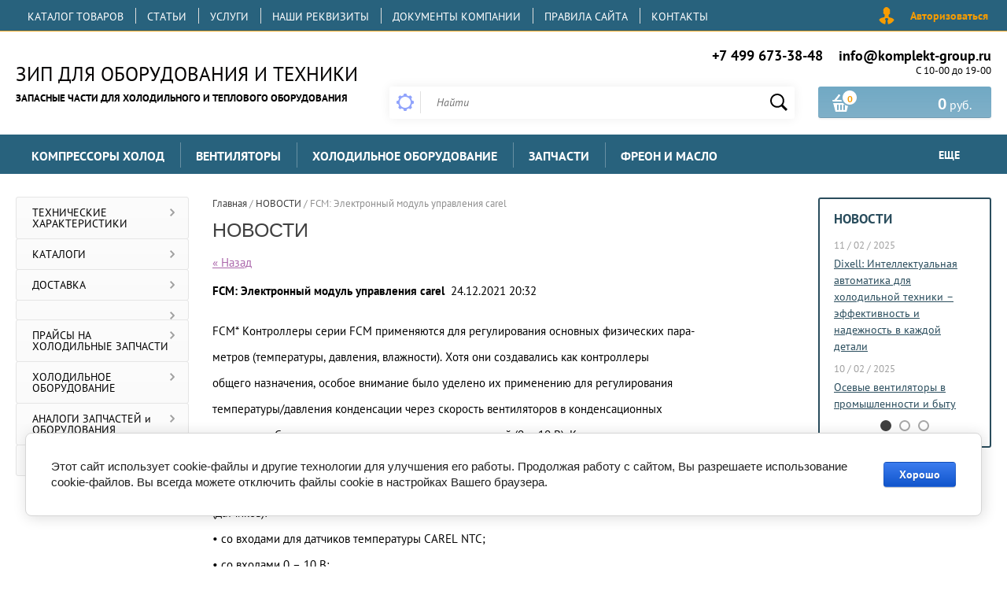

--- FILE ---
content_type: text/html; charset=utf-8
request_url: https://komplekt-group.ru/novosti/news_post/fcm-elektronnyj-modul-upravleniya-carel
body_size: 24697
content:
                      <!doctype html><html lang="ru"><head><meta charset="utf-8"><meta name="robots" content="all"/><title>FCM: Электронный модуль управления carel</title>
<!-- assets.top -->
<meta property="og:title" content="FCM: Электронный модуль управления carel">
<meta name="twitter:title" content="FCM: Электронный модуль управления carel">
<meta property="og:description" content="FCM: Электронный модуль управления carel">
<meta name="twitter:description" content="FCM: Электронный модуль управления carel">
<meta property="og:type" content="website">
<meta property="og:url" content="https://komplekt-group.ru/novosti/news_post/fcm-elektronnyj-modul-upravleniya-carel">
<meta property="og:site_name" content="Запчасти и оборудование для систем тепло- холодо- снабжения">
<meta property="fb:admins" content="100022684092079">
<meta property="fb:pages" content="100022684092079">
<meta name="twitter:card" content="summary">
<!-- /assets.top -->
<meta name="description" content="FCM: Электронный модуль управления carel"><meta name="keywords" content="FCM: Электронный модуль управления carel"><meta name="SKYPE_TOOLBAR" content="SKYPE_TOOLBAR_PARSER_COMPATIBLE"><meta name="viewport" content="width=device-width, initial-scale=1.0, maximum-scale=1.0, user-scalable=no"><meta name="format-detection" content="telephone=no"><meta http-equiv="x-rim-auto-match" content="none"><script src="/g/libs/jquery/1.10.2/jquery.min.js"></script>	<link rel="stylesheet" href="/g/css/styles_articles_tpl.css">
<meta name="yandex-verification" content="2fc68ae7d69f517b" />
<meta name="google-site-verification" content="OBVdqJvgSwRRbRscRhkwsboxJ2vHsPX7ZaY-pGmlCKg" />
<link rel='stylesheet' type='text/css' href='/shared/highslide-4.1.13/highslide.min.css'/>
<script type='text/javascript' src='/shared/highslide-4.1.13/highslide-full.packed.js'></script>
<script type='text/javascript'>
hs.graphicsDir = '/shared/highslide-4.1.13/graphics/';
hs.outlineType = null;
hs.showCredits = false;
hs.lang={cssDirection:'ltr',loadingText:'Загрузка...',loadingTitle:'Кликните чтобы отменить',focusTitle:'Нажмите чтобы перенести вперёд',fullExpandTitle:'Увеличить',fullExpandText:'Полноэкранный',previousText:'Предыдущий',previousTitle:'Назад (стрелка влево)',nextText:'Далее',nextTitle:'Далее (стрелка вправо)',moveTitle:'Передвинуть',moveText:'Передвинуть',closeText:'Закрыть',closeTitle:'Закрыть (Esc)',resizeTitle:'Восстановить размер',playText:'Слайд-шоу',playTitle:'Слайд-шоу (пробел)',pauseText:'Пауза',pauseTitle:'Приостановить слайд-шоу (пробел)',number:'Изображение %1/%2',restoreTitle:'Нажмите чтобы посмотреть картинку, используйте мышь для перетаскивания. Используйте клавиши вперёд и назад'};</script>

            <!-- 46b9544ffa2e5e73c3c971fe2ede35a5 -->
            <script src='/shared/s3/js/lang/ru.js'></script>
            <script src='/shared/s3/js/common.min.js'></script>
        <link rel='stylesheet' type='text/css' href='/shared/s3/css/calendar.css' /><link rel="icon" href="/favicon.ico" type="image/x-icon">

<!--s3_require-->
<link rel="stylesheet" href="/g/basestyle/1.0.1/cookie.message/cookie.message.css" type="text/css"/>
<script type="text/javascript" src="/shared/s3/plupload/plupload.all.pack.js"></script>
<link rel="stylesheet" href="/g/s3/lp/lpc.v4/css/styles.css" type="text/css"/>
<link rel="stylesheet" href="/g/s3/lp/cookie.message/__landing_page_content_global.css" type="text/css"/>
<link rel="stylesheet" href="/g/s3/lp/cookie.message/colors_lpc.css" type="text/css"/>
<link rel="stylesheet" href="/g/basestyle/1.0.1/cookie.message/cookie.message.blue.css" type="text/css"/>
<script type="text/javascript" src="/g/basestyle/1.0.1/cookie.message/cookie.message.js" async></script>
<!--/s3_require-->

<link rel='stylesheet' type='text/css' href='/t/images/__csspatch/4/patch.css'/>

<!--s3_goal-->
<script src="/g/s3/goal/1.0.0/s3.goal.js"></script>
<script>new s3.Goal({map:{"249904":{"goal_id":"249904","object_id":"206886","event":"submit","system":"metrika","label":"2542a191afbe9c60","code":"anketa"}}, goals: [], ecommerce:[]});</script>
<!--/s3_goal-->
			
		
		
		
			<link rel="stylesheet" type="text/css" href="/g/shop2v2/default/css/theme.less.css">		
			<script type="text/javascript" src="/g/printme.js"></script>
		<script type="text/javascript" src="/g/shop2v2/default/js/tpl.js"></script>
		<script type="text/javascript" src="/g/shop2v2/default/js/baron.min.js"></script>
		
			<script type="text/javascript" src="/g/shop2v2/default/js/shop2.2.js"></script>
		
	<script type="text/javascript">shop2.init({"productRefs": null,"apiHash": {"getSearchMatches":"722c19af8b9a2eb9a15a5e18fa182b97","getFolderCustomFields":"5e2747d4ae541241a054b11f1fa773d2","getProductListItem":"991c4cf680fe13d5a5cb769a2eeafd9e","cartAddItem":"b0900cdc53b5be1f28770dd6b594a4d6","cartRemoveItem":"df05fa463e81df0678006ae5c15aa68c","cartUpdate":"4db0c39675362e5fe1f7d9ea3867b1e4","cartRemoveCoupon":"81c0a5cd276df75febd66a840a3a8836","cartAddCoupon":"879ca799bb55bcdccc1bba1806490430","deliveryCalc":"6bd94b0e6b6f374581f8909dd120a12c","printOrder":"7b915c461726b53bb1616e00de63a6d8","cancelOrder":"8c55aff62863396c187aac6cee9d4a9e","cancelOrderNotify":"2527af2128f1d0cd35a429f2624074a6","repeatOrder":"9fc95f32ef3f19996ea936e9a24efc98","paymentMethods":"a2f31e819a144aba8d991709a91f1c26","compare":"276f4d3788b86633da77272d9e675fc5","getPromoProducts":"16801c3f9f6bdbf27a0b5efda91a7334"},"hash": null,"verId": 349717,"mode": "","step": "","uri": "/internet-magazin","IMAGES_DIR": "/d/","my": {"list_picture_enlarge":true,"accessory":"\u0410\u043a\u0441\u0441\u0435\u0441\u0441\u0443\u0430\u0440\u044b","kit":"\u041d\u0430\u0431\u043e\u0440","recommend":"\u0420\u0435\u043a\u043e\u043c\u0435\u043d\u0434\u0443\u0435\u043c\u044b\u0435","similar":"\u0410\u043d\u0430\u043b\u043e\u0433","modification":"\u041c\u043e\u0434\u0438\u0444\u0438\u043a\u0430\u0446\u0438\u0438","unique_values":true,"pricelist_options_toggle":true,"special_alias":"\u0425\u0438\u0442 \u043f\u0440\u043e\u0434\u0430\u0436","preorder_alias":"\u041f\u043e\u0434 \u0437\u0430\u043a\u0430\u0437","search_range_max":"500000"},"shop2_cart_order_payments": 3,"cf_margin_price_enabled": 0,"maps_yandex_key":"","maps_google_key":""});</script>
<style type="text/css">.product-item-thumb {width: 200px;}.product-item-thumb .product-image, .product-item-simple .product-image {height: 200px;width: 200px;}.product-item-thumb .product-amount .amount-title {width: 104px;}.product-item-thumb .product-price {width: 150px;}.shop2-product .product-side-l {width: 276px;}.shop2-product .product-image {height: 276px;width: 276px;}.shop2-product .product-thumbnails li {width: 82px;height: 82px;}</style>
<script src="/t/v238/images/js/grids.js"></script> <link rel="stylesheet" href="/t/v238/images/theme2/theme.scss.css"><!--[if lt IE 10]><script src="/g/libs/ie9-svg-gradient/0.0.1/ie9-svg-gradient.min.js"></script><script src="/g/libs/jquery-placeholder/2.0.7/jquery.placeholder.min.js"></script><script src="/g/libs/jquery-textshadow/0.0.1/jquery.textshadow.min.js"></script><script src="/g/s3/misc/ie/0.0.1/ie.js"></script><![endif]--><!--[if lt IE 9]><script src="/g/libs/html5shiv/html5.js"></script><![endif]--><!--<script src="/t/v238/images/nocopy.all.js"></script>--><link href="/t/v238/images/stylesseo.css" rel="stylesheet" type="text/css" /><link type="text/css" rel="stylesheet" href="/t/v238/images/formsteps_user/css/index.scss.css"/><link type="text/css" rel="stylesheet" href="/t/v238/images/formsteps_user/css/jquery.datetimepicker.css"/><script type="text/javascript" src="/g/libs/jquery-maskedinput/1.3.1//jquery.maskedinput.min.js"></script><script type="text/javascript" src="/t/v238/images/formsteps_user/js/jquery.datetimepicker.full.min.js"></script><script type="text/javascript" src="/t/v238/images/formsteps_user/js/index.js"></script>
        <script>
            $(function(){
                $('.formsteps').formsteps();
            });
        </script>
    <link rel="stylesheet" href="/t/v238/images/site.addons.scss.css"></head><body>
	<!-- Google Tag Manager (noscript) -->
	<noscript><iframe src="https://www.googletagmanager.com/ns.html?id=GTM-MTZVKMJ"
	height="0" width="0" style="display:none;visibility:hidden"></iframe></noscript>
	<!-- End Google Tag Manager (noscript) -->
	<div class="site-wrapper2"><div class="site-wrapper"><div class="user-block-wr"><div class="block-user">
	<div class="close-btn"></div>
	<div class="block-title">Мой кабинет</div>
	<div class="block-body">
					<form method="post" action="/users">
				<input type="hidden" name="mode" value="login">
				<div class="field name">
					<label class="field-title" for="login">Логин или e-mail:</label>
					<label class="input"><input type="text" name="login" id="login" tabindex="1" value=""></label>
				</div>
				<div class="field password clear-self">
					<label class="field-title" for="password">Пароль:</label>
					<label class="input"><input type="password" name="password" id="password" tabindex="2" value=""></label>
				</div>
				<button type="submit" class="btn-variant1">Войти</button>
				<div class="field links clear-self">
					<p class="forgot">
						<a href="/users/forgot_password">Забыли пароль?</a> : (
					</p>
					<p class="register">
						<a href="/users/register">Регистрация</a> : )
					</p>
				</div>
			<re-captcha data-captcha="recaptcha"
     data-name="captcha"
     data-sitekey="6LddAuIZAAAAAAuuCT_s37EF11beyoreUVbJlVZM"
     data-lang="ru"
     data-rsize="invisible"
     data-type="image"
     data-theme="light"></re-captcha></form>
			</div>
</div></div><div class="top-line-wr displayNone"><div class="top-line-in"><div class="top-block-menu-wr"><div class="top-block-menu-btn"><span></span></div><div class="top-block-in"><nav class="menu-top-wrap"><ul class="menu-top"><li><a href="http://komplekt-group.ru/internet-magazin" >КАТАЛОГ ТОВАРОВ</a></li><li><a href="/stati" >СТАТЬИ</a></li><li><a href="/nashi-uslugi" >УСЛУГИ</a></li><li><a href="/nashi-rekvizity" >НАШИ РЕКВИЗИТЫ</a></li><li><a href="/dokumenty-kompanii" >ДОКУМЕНТЫ КОМПАНИИ</a></li><li><a href="/pravila-sayta" >ПРАВИЛА САЙТА</a></li><li><a href="/kontakti" >КОНТАКТЫ</a></li></ul></nav></div></div><div class="user-block-btn">Авторизоваться</div></div></div><header role="banner" class="site-header"><div class="header-in"><div class="company-block"><div class="comapany-name-wr"><div class="comapany-name"><a href="http://komplekt-group.ru"  title="На главную страницу">ЗиП для ОБОРУДОВАНИЯ и ТЕХНИКИ</a></div><div class="company-activity">Запасные части для холодильного и теплового оборудования</div></div></div><div class="header-right"><div class="company-contacts"><div class="top-phone-wr"><div class="top-phone"><div><a href="tel:+7 499 673-38-48">+7 499 673-38-48</a></div><div><a href="tel:info@komplekt-group.ru">info@komplekt-group.ru</a></div></div><div class="work-time">С 10-00 до 19-00</div></div></div><div class="header-right-bot clear-self"><div class="search-block-wr"><div class="search-block-wr-btn"></div><div class="search-block">	
    
<div class="search-online-store">
	<div class="block-title"></div>

	<div class="block-body">
		<form class="dropdown" action="/internet-magazin/search" enctype="multipart/form-data">
			<input type="hidden" name="sort_by" value="">
			
			            <div class="row search_price range_slider_wrapper">
                <div class="row-title">Цена</div>
                <div class="range-title clear-self">
                    <div class="range-title-left">от</div>
                    <div class="range-title-right">до</div>
                </div>
                <div class="input_range_slider"></div>
                <div class="price_range clear-self">
                    <input name="s[price][min]" type="text" size="5" class="small low" value="0" />
                    <input name="s[price][max]" type="text" size="5" class="small hight" data-max="500000" data-step="0" value="500000" />
                </div>
            </div>
            
<!-- 							<div class="field dimension clear-self">
					<span class="field-title">Цена (руб.):</span><br>
					<label class="start">
						<span class="input"><input name="s[price][min]" placeholder="от" type="text" value=""></span>
					</label>
					<label class="end">
						<span class="input"><input name="s[price][max]" placeholder="до" type="text" value=""></span>
					</label>
				</div>
			 -->

							<div class="field text">
					<label class="field-title" for="s[name]">Название:</label><br>
					<label class="input"><input type="text" name="s[name]" id="s[name]" value=""></label>
				</div>
			
							<div class="field text">
					<label class="field-title" for="s[article">Артикул:</label><br>
					<label class="input"><input type="text" name="s[article]" id="s[article" value=""></label>
				</div>
			
							<div class="field text">
					<label class="field-title" for="search_text">Текст:</label><br>
					<label class="input"><input type="text" name="search_text" id="search_text"  value=""></label>
				</div>
						
							<div class="field select">
					<span class="field-title">Выберите категорию:</span><br>
					<select name="s[folder_id]" id="s[folder_id]">
						<option value="">Все</option>
																											                            <option value="197892406" >
	                                 КОМПРЕССОРЫ ХОЛОД
	                            </option>
	                        														                            <option value="197893406" >
	                                &raquo; КОМПРЕССОРЫ PANASONIC (SANYO)
	                            </option>
	                        														                            <option value="197892606" >
	                                &raquo; КОМПРЕССОРЫ DAIKIN ПРОИЗВОДСТВО ИТАЛИЯ
	                            </option>
	                        														                            <option value="197894206" >
	                                &raquo; КОМПРЕССОРЫ SIAM ПРОИЗВОДСТВО ТАЙЛАНД
	                            </option>
	                        														                            <option value="197895006" >
	                                &raquo; КОМПРЕССОРЫ PANASONIC ПРОИЗВОДСТВО КИТАЙ
	                            </option>
	                        														                            <option value="197895806" >
	                                &raquo; КОМПРЕССОРЫ TOSHIBA ПРОИЗВОДСТВО КИТАЙ
	                            </option>
	                        														                            <option value="371140406" >
	                                &raquo; КОМПРЕССОРЫ DORIN ПРОИЗВОДСТВО ИТАЛИЯ
	                            </option>
	                        														                            <option value="197898406" >
	                                &raquo; КОМПРЕССОРЫ MITSUBISHI HEAVY R 22
	                            </option>
	                        														                            <option value="197900006" >
	                                &raquo; КОМПРЕССОРЫ MANEUROP ПРОИЗВОДСТВО ФРАНЦИЯ
	                            </option>
	                        														                            <option value="197901606" >
	                                &raquo; КОМПРЕССОРЫ BITZER ПРОИЗВОДСТВО ГЕРМАНИЯ
	                            </option>
	                        														                            <option value="197902406" >
	                                &raquo; КОМПРЕССОРЫ FRASCOLD ПРОИЗВОДСТВО ФРАНЦИЯ
	                            </option>
	                        														                            <option value="197899206" >
	                                &raquo; КОМПРЕССОРЫ TECUMSEH EUROPE ПРОИЗВОДСТВО ФРАНЦИЯ
	                            </option>
	                        														                            <option value="197896606" >
	                                &raquo; КОМПРЕССОРЫ АТЛАНТ ПРОИЗВОДСТВО РБ
	                            </option>
	                        														                            <option value="197904006" >
	                                &raquo; КОМПРЕССОРЫ CUBIGEL(DANFOSS) ПРОИЗВОДСТВО ИТАЛИЯ
	                            </option>
	                        														                            <option value="197906406" >
	                                &raquo; КОМПРЕССОРЫ EMBRACO ASPERA ПРОИЗВОДСТВО БРАЗИЛИЯ
	                            </option>
	                        														                            <option value="370220909" >
	                                &raquo;&raquo; КОМПРЕССОРЫ EMBRACO ASPERA герметичные
	                            </option>
	                        														                            <option value="370216709" >
	                                &raquo;&raquo; КОМПРЕССОРЫ EMBRACO ASPERA среднетемпературные
	                            </option>
	                        														                            <option value="370216909" >
	                                &raquo;&raquo; КОМПРЕССОРЫ EMBRACO ASPERA низкотемпературные
	                            </option>
	                        														                            <option value="197897606" >
	                                &raquo; КОМПРЕССОРЫ ACC ПРОИЗВОДСТВО ИТАЛИЯ
	                            </option>
	                        														                            <option value="197903206" >
	                                &raquo; КОМПРЕССОРЫ CUBIGEL ПРОИЗВОДСТВО ИСПАНИЯ
	                            </option>
	                        														                            <option value="197907206" >
	                                &raquo; КОМПРЕССОРЫ ZENNY ПРОИЗВОДСТВО КИТАЙ
	                            </option>
	                        														                            <option value="197904806" >
	                                &raquo; КОМПРЕССОРЫ COPELAND ПРОИЗВОДСТВО ГЕРМАНИЯ
	                            </option>
	                        														                            <option value="371203709" >
	                                &raquo;&raquo; СПИРАЛЬНЫЕ КОМПРЕССОРЫ COPELAND
	                            </option>
	                        														                            <option value="198087806" >
	                                &raquo;&raquo; ПОРШНЕВЫЕ ПОЛУГЕРМЕТИЧНЫЕ КОМПРЕССОРЫ COPELAND
	                            </option>
	                        														                            <option value="49894105" >
	                                &raquo;&raquo; ХОЛОДИЛЬНЫЕ АГРЕГАТЫ НА БАЗЕ КОМПРЕССОРОВ COPELAND
	                            </option>
	                        														                            <option value="197905606" >
	                                &raquo; КОМПРЕССОРЫ BRISTOL ПРОИЗВОДСТВО США
	                            </option>
	                        														                            <option value="197908006" >
	                                &raquo; КОМПРЕССОРЫ DONPER
	                            </option>
	                        														                            <option value="198087206" >
	                                &raquo; КОМПРЕССОРЫ BOCK
	                            </option>
	                        														                            <option value="198089406" >
	                                &raquo; СПИРАЛЬНЫЕ КОМПРЕССОРЫ PERFORMER
	                            </option>
	                        														                            <option value="198090806" >
	                                &raquo; СПИРАЛЬНЫЕ КОМПРЕССОРЫ DANFOSS
	                            </option>
	                        														                            <option value="203280606" >
	                                &raquo; КОМПРЕССОРЫ INVOTECH ПРОИЗВОДСТВО КИТАЙ
	                            </option>
	                        														                            <option value="104151107" >
	                                &raquo; КОМПРЕССОРЫ ANKANG/XINGFA (Аналоги Tecumseh Europe)
	                            </option>
	                        														                            <option value="52877107" >
	                                &raquo; КОМПРЕССОРЫ ГЕРМЕТИЧНЫЕ AFROST
	                            </option>
	                        														                            <option value="369212709" >
	                                &raquo;&raquo; КОМПРЕССОРЫ ГЕРМЕТИЧНЫЕ СПИРАЛЬНЫЕ AFROST
	                            </option>
	                        														                            <option value="369213109" >
	                                &raquo;&raquo; КОМПРЕССОРЫ ГЕРМЕТИЧНЫЕ ПОРШНЕВЫЕ AFROST
	                            </option>
	                        														                            <option value="372260909" >
	                                &raquo;&raquo; КОМПРЕССОРЫ AFROST (Аналоги Tecumseh Europe)
	                            </option>
	                        														                            <option value="52971107" >
	                                &raquo; КОМПРЕССОРЫ EATERON
	                            </option>
	                        														                            <option value="174551307" >
	                                &raquo; КОМПРЕССОРЫ WEISHANS (АНАЛОГИ COPELAND)
	                            </option>
	                        														                            <option value="371759709" >
	                                &raquo; КОМПРЕССОРЫ БРЕЙЗЕРЫ (Аналоги Bitzer)
	                            </option>
	                        														                            <option value="372876509" >
	                                &raquo;&raquo; ПОРШНЕВЫЕ КОМПРЕССОРЫ BREIZER (БРЕЙЗЕР)
	                            </option>
	                        														                            <option value="372876709" >
	                                &raquo;&raquo; ВИНТОВЫЕ КОМПРЕССОРЫ МАЛОГАБАРИТНЫЕ BREIZER (БРЕЙЗЕР)
	                            </option>
	                        														                            <option value="372887509" >
	                                &raquo;&raquo; ВИНТОВЫЕ КОМПРЕССОРЫ БОЛЬШОГО РАЗМЕРА  BREIZER (БРЕЙЗЕР)
	                            </option>
	                        														                            <option value="372887309" >
	                                &raquo;&raquo; ДВУХСТУПЕНЧАТЫЕ КОМПРЕССОРЫ  BREIZER (БРЕЙЗЕР)
	                            </option>
	                        														                            <option value="372876909" >
	                                &raquo;&raquo; ВИНТОВЫЕ КОМПРЕССОРЫ СРЕДНЕГО РАЗМЕРА BREIZER (БРЕЙЗЕР)
	                            </option>
	                        														                            <option value="586505713" >
	                                &raquo; КОМПРЕССОРЫ COLDSTREAM
	                            </option>
	                        														                            <option value="198780606" >
	                                 ВЕНТИЛЯТОРЫ
	                            </option>
	                        														                            <option value="26665107" >
	                                &raquo; ВЕНТИЛЯТОРЫ AFROST/ BOYOUNG
	                            </option>
	                        														                            <option value="197864806" >
	                                &raquo; ВЕНТИЛЯТОРЫ WEIGUANG
	                            </option>
	                        														                            <option value="197865006" >
	                                &raquo; ВЕНТИЛЯТОРЫ DUNLI
	                            </option>
	                        														                            <option value="357619709" >
	                                &raquo; ВЕНТИЛЯТОРЫ SANMU
	                            </option>
	                        														                            <option value="357887909" >
	                                &raquo;&raquo; Вентиляторы Sanmu (220 Вт)
	                            </option>
	                        														                            <option value="358010509" >
	                                &raquo;&raquo; Вентиляторы Sanmu (380 Вт)
	                            </option>
	                        														                            <option value="252638686" >
	                                &raquo; ВЕНТИЛЯТОРЫ MaEr
	                            </option>
	                        														                            <option value="197864606" >
	                                &raquo; ДРУГИЕ
	                            </option>
	                        														                            <option value="231867706" >
	                                &raquo; МИКРОДВИГАТЕЛИ
	                            </option>
	                        														                            <option value="371136709" >
	                                &raquo; ВЕНТИЛЯТОРЫ HIDRIA (ROTOMATIKA)
	                            </option>
	                        														                            <option value="197834806" >
	                                 ХОЛОДИЛЬНОЕ ОБОРУДОВАНИЕ
	                            </option>
	                        														                            <option value="37794709" >
	                                &raquo; СПЛИТ-СИСТЕМЫ Polair
	                            </option>
	                        														                            <option value="60730305" >
	                                &raquo; ВОЗДУХООХЛАДИТЕЛИ
	                            </option>
	                        														                            <option value="60730505" >
	                                &raquo;&raquo; Воздухоохладитель FrigoTech
	                            </option>
	                        														                            <option value="51836105" >
	                                &raquo;&raquo; Воздухоохладители Lu-Ve
	                            </option>
	                        														                            <option value="170349907" >
	                                &raquo;&raquo; Воздухоохладители ECO
	                            </option>
	                        														                            <option value="43090909" >
	                                &raquo;&raquo; КОНДЕНСАТОРЫ CWC
	                            </option>
	                        														                            <option value="18727504" >
	                                &raquo;&raquo; ИСПАРИТЕЛИ БЕЗ ВЕНТИЛЯТОРОВ
	                            </option>
	                        														                            <option value="207400509" >
	                                &raquo;&raquo; Воздухоохладители Hispania
	                            </option>
	                        														                            <option value="18722504" >
	                                &raquo;&raquo; КОНДЕНСАТОРЫ
	                            </option>
	                        														                            <option value="369145109" >
	                                &raquo;&raquo; Воздухоохладители AFrost
	                            </option>
	                        														                            <option value="32113702" >
	                                &raquo; ЧИЛЛЕРЫ СИСТЕМ ОХЛАЖДЕНИЯ
	                            </option>
	                        														                            <option value="223938206" >
	                                &raquo;&raquo; Чиллер с водяным охлаждением
	                            </option>
	                        														                            <option value="223937806" >
	                                &raquo;&raquo; Чиллер воздушного охлаждения
	                            </option>
	                        														                            <option value="223938406" >
	                                &raquo;&raquo; Модульный чиллер
	                            </option>
	                        														                            <option value="223939406" >
	                                &raquo;&raquo; Чиллер АБК
	                            </option>
	                        														                            <option value="223937606" >
	                                &raquo;&raquo; Модульный чиллер с фрикулингом
	                            </option>
	                        														                            <option value="223938006" >
	                                &raquo;&raquo; Чиллер EVR
	                            </option>
	                        														                            <option value="197836406" >
	                                &raquo; ПРОИЗВОДСТВО ХОЛОДИЛЬНЫХ АГРЕГАТОВ
	                            </option>
	                        														                            <option value="32261902" >
	                                &raquo;&raquo; Холодильные агрегаты на базе компрессора Bitzer (Битцер)
	                            </option>
	                        														                            <option value="32277102" >
	                                &raquo;&raquo; Холодильные агрегаты на базе компрессора Copeland (Копланд)
	                            </option>
	                        														                            <option value="32295302" >
	                                &raquo;&raquo; Холодильные агрегаты на базе компрессора Bock
	                            </option>
	                        														                            <option value="32303502" >
	                                &raquo;&raquo; Холодильные агрегаты на базе компрессора L'Unite Hermitique (Tecumseh Europe)
	                            </option>
	                        														                            <option value="32350102" >
	                                &raquo;&raquo; Холодильные агрегаты на базе компрессора Maneurop
	                            </option>
	                        														                            <option value="32354302" >
	                                &raquo;&raquo; Холодильные агрегаты на базе компрессора Embraco Aspera
	                            </option>
	                        														                            <option value="43442905" >
	                                &raquo;&raquo; ХОЛОДИЛЬНЫЙ АГРЕГАТ НА БАЗЕ КОМПРЕССОРА FRASCOLD
	                            </option>
	                        														                            <option value="199545106" >
	                                &raquo; ПРОЕКТЫ ЧИЛЛЕРА (ХОЛОДИЛЬНЫХ АГРЕГАТОВ)
	                            </option>
	                        														                            <option value="199564106" >
	                                &raquo;&raquo; Проект чиллера для охлаждения жидкости
	                            </option>
	                        														                            <option value="199566906" >
	                                &raquo;&raquo; Проект чиллера для охлаждения жидкости
	                            </option>
	                        														                            <option value="368349509" >
	                                &raquo; КОНДЕНСАТОРЫ
	                            </option>
	                        														                            <option value="368349709" >
	                                &raquo;&raquo; КОНДЕНСАТОРНЫЕ БЛОКИ ВОЗДУШНОГО ОХЛАЖДЕНИЯ КОММЕРЧЕСКОЙ СЕРИИ AC «A-FROST»
	                            </option>
	                        														                            <option value="370128109" >
	                                &raquo; МОНОБЛОКИ
	                            </option>
	                        														                            <option value="197864406" >
	                                 ЗАПЧАСТИ
	                            </option>
	                        														                            <option value="197865606" >
	                                &raquo; АВТОМАТИКА
	                            </option>
	                        														                            <option value="361454909" >
	                                &raquo;&raquo; АВТОМАТИКА FRIGOPOINT
	                            </option>
	                        														                            <option value="361455309" >
	                                &raquo;&raquo; АВТОМАТИКА ColdLine
	                            </option>
	                        														                            <option value="360004309" >
	                                &raquo;&raquo; АВТОМАТИКА HONGSEN
	                            </option>
	                        														                            <option value="359999709" >
	                                &raquo;&raquo; АВТОМАТИКА SUNHUA
	                            </option>
	                        														                            <option value="360021109" >
	                                &raquo;&raquo; АВТОМАТИКА RIDAN
	                            </option>
	                        														                            <option value="360021309" >
	                                &raquo;&raquo; АВТОМАТИКА CAREL
	                            </option>
	                        														                            <option value="360021509" >
	                                &raquo;&raquo; АВТОМАТИКА DIXELL
	                            </option>
	                        														                            <option value="360042709" >
	                                &raquo;&raquo; АВТОМАТИКА DANFOSS
	                            </option>
	                        														                            <option value="359982909" >
	                                &raquo;&raquo; ХОЛОДИЛЬНАЯ АВТОМАТИКА
	                            </option>
	                        														                            <option value="197867406" >
	                                &raquo;&raquo; МАСЛООТДЕЛИТЕЛИ
	                            </option>
	                        														                            <option value="263239900" >
	                                &raquo;&raquo;&raquo; МАСЛООТДЕЛИТЕЛИ HENRY
	                            </option>
	                        														                            <option value="361457709" >
	                                &raquo;&raquo;&raquo; МАСЛООТДЕЛИТЕЛИ FRIGOPOINT
	                            </option>
	                        														                            <option value="197866806" >
	                                &raquo;&raquo; РЕСИВЕРЫ
	                            </option>
	                        														                            <option value="361467509" >
	                                &raquo;&raquo;&raquo; РЕСИВЕРЫ ХЛАДАГЕНТА ГОРИЗОНТАЛЬНЫЕ FP-LRH
	                            </option>
	                        														                            <option value="197866006" >
	                                &raquo;&raquo; РЕГУЛЯТОРЫ ДАВЛЕНИЯ
	                            </option>
	                        														                            <option value="197866206" >
	                                &raquo;&raquo; РЕГУЛЯТОРЫ УРОВНЯ МАСЛА
	                            </option>
	                        														                            <option value="361457309" >
	                                &raquo;&raquo; ОТДЕЛИТЕЛИ ЖИДКОСТИ
	                            </option>
	                        														                            <option value="211763909" >
	                                &raquo;&raquo; SANHUA
	                            </option>
	                        														                            <option value="197865806" >
	                                &raquo; ПРАЙС-ЛИСТ АВТОМАТИКА
	                            </option>
	                        														                            <option value="96585909" >
	                                &raquo; ФИЛЬТРЫ
	                            </option>
	                        														                            <option value="360004509" >
	                                &raquo;&raquo; ФИЛЬТРЫ ОСУШИТЕЛИ и АНТИКИСЛОТНИКИ
	                            </option>
	                        														                            <option value="361466909" >
	                                &raquo;&raquo; КОРПУСА РАЗБОРНЫХ ФИЛЬТРОВ-ОСУШИТЕЛЕЙ
	                            </option>
	                        														                            <option value="60795705" >
	                                &raquo; ТЭНы
	                            </option>
	                        														                            <option value="52648907" >
	                                &raquo; ДРЕНАЖНЫЕ ПОМПЫ
	                            </option>
	                        														                            <option value="6450502" >
	                                &raquo; ЗАПЧАСТИ DANFOSS
	                            </option>
	                        														                            <option value="6674502" >
	                                &raquo;&raquo; ПРОМЫШЛЕННАЯ АВТОМАТИКА DANFOSS
	                            </option>
	                        														                            <option value="6674702" >
	                                &raquo;&raquo;&raquo; РЕЛЕ ДАВЛЕНИЯ DANFOSS
	                            </option>
	                        														                            <option value="8447902" >
	                                &raquo;&raquo;&raquo;&raquo; Аксессуары для реле давления danfoss
	                            </option>
	                        														                            <option value="8481902" >
	                                &raquo;&raquo;&raquo; РЕЛЕ DANFOSS ТЕМПЕРАТУРЫ ОБЩЕПРОМЫШЛЕННОГО НАЗНАЧЕНИЯ
	                            </option>
	                        														                            <option value="12187902" >
	                                &raquo;&raquo;&raquo;&raquo; Аксессуары для реле температуры danfoss
	                            </option>
	                        														                            <option value="12210502" >
	                                &raquo;&raquo; ПРЕОБРАЗОВАТЕЛИ ДАВЛЕНИЯ DANFOSS
	                            </option>
	                        														                            <option value="12211102" >
	                                &raquo;&raquo;&raquo; Преобразователи давления danfoss MBS 1700  для общей промышленности
	                            </option>
	                        														                            <option value="12214302" >
	                                &raquo;&raquo;&raquo; Преобразователи давления danfoss MBS 1750 для общей промышленности с встроенным демпфером
	                            </option>
	                        														                            <option value="12215502" >
	                                &raquo;&raquo;&raquo; Преобразователи давления danfoss MBS 4003  для узлов коммерческого учета тепла
	                            </option>
	                        														                            <option value="12216902" >
	                                &raquo;&raquo;&raquo; Преобразователи давления dafoss MBS 3000  универсального назначения
	                            </option>
	                        														                            <option value="6683902" >
	                                &raquo;&raquo; ИНСТРУКЦИИ ПО ЭКСПЛУАТАЦИИ DANFOSS
	                            </option>
	                        														                            <option value="16896902" >
	                                &raquo;&raquo; ТЕРМОРЕГУЛИРУЮЩИЕ КЛАПАНЫ
	                            </option>
	                        														                            <option value="17121302" >
	                                &raquo;&raquo; ТЕРМОРЕГУЛИРУЮЩИЕ КЛАПАНЫ С ФИКСИРОВАННЫМИ КЛАПАННЫМИ УЗЛАМИ
	                            </option>
	                        														                            <option value="17530302" >
	                                &raquo;&raquo; ЭЛЕКТРОМАГНИТНЫЕ КЛАПАНЫ
	                            </option>
	                        														                            <option value="19536702" >
	                                &raquo;&raquo; РЕГУЛЯТОРЫ ДАВЛЕНИЯ
	                            </option>
	                        														                            <option value="19546502" >
	                                &raquo;&raquo; НЕРАЗБОРНЫЕ ФИЛЬТРЫ
	                            </option>
	                        														                            <option value="27625902" >
	                                &raquo;&raquo; РАЗБОРНЫЕ ФИЛЬТРЫ
	                            </option>
	                        														                            <option value="27761102" >
	                                &raquo;&raquo; СМОТРОВЫЕ СТЕКЛА
	                            </option>
	                        														                            <option value="27901702" >
	                                &raquo;&raquo; КЛАПАНЫ ЗАПОРНЫЕ
	                            </option>
	                        														                            <option value="28039902" >
	                                &raquo;&raquo; КРАНЫ ШАРОВЫЕ GBC
	                            </option>
	                        														                            <option value="197866406" >
	                                &raquo;&raquo; DANFOSS
	                            </option>
	                        														                            <option value="197866606" >
	                                &raquo;&raquo;&raquo; ТЕРМОРЕГУЛИРУЮЩИЙ ВЕНТИЛЬ ТРВ DANFOSS
	                            </option>
	                        														                            <option value="174965101" >
	                                &raquo; КОНТРОЛЛЕРЫ
	                            </option>
	                        														                            <option value="68740104" >
	                                &raquo;&raquo; Автоматика CAREL
	                            </option>
	                        														                            <option value="68740504" >
	                                &raquo;&raquo;&raquo; Вентиль CAREL
	                            </option>
	                        														                            <option value="174968701" >
	                                &raquo;&raquo;&raquo; Контроллеры Carel
	                            </option>
	                        														                            <option value="68740304" >
	                                &raquo;&raquo;&raquo; Датчики CAREL
	                            </option>
	                        														                            <option value="68702104" >
	                                &raquo;&raquo; Автоматика DIXELL
	                            </option>
	                        														                            <option value="175012701" >
	                                &raquo;&raquo;&raquo; Контроллеры Dixell
	                            </option>
	                        														                            <option value="68702704" >
	                                &raquo;&raquo;&raquo; Контроллеры DIXELL для чиллеров и тепловых насосов
	                            </option>
	                        														                            <option value="68702904" >
	                                &raquo;&raquo;&raquo; Контроллеры DIXELL перегрева для ЭРВ
	                            </option>
	                        														                            <option value="68703104" >
	                                &raquo;&raquo;&raquo; Контроллеры DIXELL перегрева и термостатирования для ЭРВ
	                            </option>
	                        														                            <option value="68703304" >
	                                &raquo;&raquo;&raquo; Контроллеры DIXELL для торговой мебели и камер
	                            </option>
	                        														                            <option value="68703504" >
	                                &raquo;&raquo;&raquo; Контроллеры DIXELL для авторефрижераторов
	                            </option>
	                        														                            <option value="68703704" >
	                                &raquo;&raquo;&raquo; Контроллеры DIXELL для молокоохладителей
	                            </option>
	                        														                            <option value="68703904" >
	                                &raquo;&raquo;&raquo; Релейные модули DIXELL и модули сбора данных DIXELL
	                            </option>
	                        														                            <option value="68704104" >
	                                &raquo;&raquo;&raquo; Контроллер DIXELL температуры и влажности для определения точки росы
	                            </option>
	                        														                            <option value="68704704" >
	                                &raquo;&raquo;&raquo; Универсальные контроллеры DIXELL
	                            </option>
	                        														                            <option value="68705104" >
	                                &raquo;&raquo;&raquo; Свободно-программируемые контроллеры DIXELL
	                            </option>
	                        														                            <option value="68705304" >
	                                &raquo;&raquo;&raquo; Системы мониторинга DIXELL
	                            </option>
	                        														                            <option value="68705504" >
	                                &raquo;&raquo;&raquo; Анализатор электроэнергии DIXELL
	                            </option>
	                        														                            <option value="68705704" >
	                                &raquo;&raquo;&raquo; Датчики давления DIXELL
	                            </option>
	                        														                            <option value="68706104" >
	                                &raquo;&raquo;&raquo; Датчик температуры и влажности DIXELL
	                            </option>
	                        														                            <option value="68706304" >
	                                &raquo;&raquo;&raquo; Регуляторы скорости DIXELL
	                            </option>
	                        														                            <option value="68706504" >
	                                &raquo;&raquo;&raquo; Модуль беспроводной связи DIXELL
	                            </option>
	                        														                            <option value="68706904" >
	                                &raquo;&raquo;&raquo; Аксессуары DIXELL
	                            </option>
	                        														                            <option value="68707104" >
	                                &raquo;&raquo;&raquo; Электрические регулирующие клапаны DIXELL
	                            </option>
	                        														                            <option value="68707304" >
	                                &raquo;&raquo;&raquo; Трансформаторы DIXELL
	                            </option>
	                        														                            <option value="230715706" >
	                                &raquo; ЗАПЧАСТИ ТЕПЛОВОЕ ОБОРУДОВАНИЕ
	                            </option>
	                        														                            <option value="230717506" >
	                                &raquo;&raquo; Электродвигатель для тепловентилятора
	                            </option>
	                        														                            <option value="230717706" >
	                                &raquo;&raquo; Рабочие колеса для тепловых завес
	                            </option>
	                        														                            <option value="230718106" >
	                                &raquo;&raquo; Моторные блоки (центробежный вентилятор в сборе)
	                            </option>
	                        														                            <option value="230718306" >
	                                &raquo;&raquo; Осевые вентиляторы для теплового оборудования в сборе
	                            </option>
	                        														                            <option value="230718506" >
	                                &raquo;&raquo; Крыльчатка для тепловой завесы
	                            </option>
	                        														                            <option value="230718706" >
	                                &raquo;&raquo; Тэны
	                            </option>
	                        														                            <option value="230719106" >
	                                &raquo;&raquo; Теплообменники водяные ТЕРМА
	                            </option>
	                        														                            <option value="230719506" >
	                                &raquo;&raquo; Термостаты для теплового оборудования
	                            </option>
	                        														                            <option value="230719706" >
	                                &raquo;&raquo; Переключатели
	                            </option>
	                        														                            <option value="230719906" >
	                                &raquo;&raquo; Разъемы
	                            </option>
	                        														                            <option value="230720106" >
	                                &raquo;&raquo; Пускатели
	                            </option>
	                        														                            <option value="240193106" >
	                                &raquo;&raquo; Запчасти для тепловых завес, тепловентиляторов и фанкойлов
	                            </option>
	                        														                            <option value="240193306" >
	                                &raquo;&raquo;&raquo; Пульты управления
	                            </option>
	                        														                            <option value="240193506" >
	                                &raquo;&raquo;&raquo; Пульт коммутации и упраления
	                            </option>
	                        														                            <option value="240218906" >
	                                &raquo;&raquo;&raquo; БЛОК ПОДКЛЮЧЕНИЯ
	                            </option>
	                        														                            <option value="240219306" >
	                                &raquo;&raquo;&raquo; БЛОКИ ПОДКЛЮЧЕНИЯ ЗАВЕС IP54
	                            </option>
	                        														                            <option value="240219906" >
	                                &raquo;&raquo;&raquo; БЛОКИ УПРАВЛЕНИЯ ЗАВЕС 800, 900, 1000
	                            </option>
	                        														                            <option value="240220106" >
	                                &raquo;&raquo;&raquo; ДИСПЕТЧЕРИЗАЦИЯ
	                            </option>
	                        														                            <option value="240220306" >
	                                &raquo;&raquo;&raquo; УЗЛЫ ТЕРМОРЕГУЛИРОВАНИЯ
	                            </option>
	                        														                            <option value="240220706" >
	                                &raquo;&raquo;&raquo; ДВУХХОДОВОЙ КЛАПАН С ПРИВОДОМ
	                            </option>
	                        														                            <option value="240221106" >
	                                &raquo;&raquo;&raquo; ГИБКАЯ ПОДВОДКА
	                            </option>
	                        														                            <option value="240221506" >
	                                &raquo;&raquo;&raquo; КОНЦЕВОЙ ВЫКЛЮЧАТЕЛЬ
	                            </option>
	                        														                            <option value="240221906" >
	                                &raquo;&raquo;&raquo; ТЕРМОСТАТ ЗАЩИТЫ ОТ ЗАМОРАЖИВАНИЯ
	                            </option>
	                        														                            <option value="370129109" >
	                                &raquo; ВАКУУМНЫЕ НАСОСЫ
	                            </option>
	                        														                            <option value="94191707" >
	                                 ФРЕОН и МАСЛО
	                            </option>
	                        														                            <option value="197912406" >
	                                &raquo; ХЛАДАГЕНТ
	                            </option>
	                        														                            <option value="197912606" >
	                                &raquo; МАСЛА ДЛЯ ХОЛОДИЛЬНОГО ОБОРУДОВАНИЯ
	                            </option>
	                        														                            <option value="382529806" >
	                                &raquo;&raquo; ХОЛОДИЛЬНОЕ МАСЛО Emkarate
	                            </option>
	                        														                            <option value="382530406" >
	                                &raquo;&raquo; ХОЛОДИЛЬНОЕ МАСЛО IDEMITSU
	                            </option>
	                        														                            <option value="382530606" >
	                                &raquo;&raquo; ХОЛОДИЛЬНОЕ МАСЛО MOBIL
	                            </option>
	                        														                            <option value="358697909" >
	                                &raquo;&raquo; ХОЛОДИЛЬНОЕ МАСЛО FUCHS
	                            </option>
	                        														                            <option value="358712109" >
	                                &raquo;&raquo; ХОЛОДИЛЬНОЕ МАСЛО TL
	                            </option>
	                        														                            <option value="360068509" >
	                                &raquo;&raquo; МАСЛО ДЛЯ ВАКУУМНЫХ НАСОСОВ
	                            </option>
	                        														                            <option value="360079309" >
	                                &raquo;&raquo; ХОЛОДИЛЬНОЕ МАСЛО AFROST
	                            </option>
	                        														                            <option value="360105909" >
	                                &raquo;&raquo; ХОЛОДИЛЬНОЕ МАСЛО BiTZER
	                            </option>
	                        														                            <option value="360110109" >
	                                &raquo;&raquo; ХОЛОДИЛЬНОЕ МАСЛО Planetelf
	                            </option>
	                        														                            <option value="360111109" >
	                                &raquo;&raquo; ХОЛОДИЛЬНОЕ МАСЛО Suniso
	                            </option>
	                        														                            <option value="197912806" >
	                                &raquo; ХИМИЯ
	                            </option>
	                        														                            <option value="213242886" >
	                                 РЕМОНТ МОНТАЖ СЕРВИС
	                            </option>
	                        											</select>
				</div>

				<div id="shop2_search_custom_fields"></div>
			
						<div id="shop2_search_global_fields">
				
													</div>
						
							<div class="field select">
					<span class="field-title">Производитель:</span><br>
					<select name="s[vendor_id]">
						<option value="">Все</option>          
	                    	                        <option value="17157206" >Alco Control</option>
	                    	                        <option value="17157406" >Alco Controls</option>
	                    	                        <option value="17157606" >Alfa-Laval</option>
	                    	                        <option value="17157806" >ASPERA EMBRACO </option>
	                    	                        <option value="17158006" >ATEA</option>
	                    	                        <option value="17158206" >AWA</option>
	                    	                        <option value="17158406" >Becool</option>
	                    	                        <option value="17158606" >Becool</option>
	                    	                        <option value="17158806" >Bernzomatic</option>
	                    	                        <option value="72481509" >BITZER</option>
	                    	                        <option value="17159006" >CALORFLEX</option>
	                    	                        <option value="17159206" >Castel</option>
	                    	                        <option value="17159406" >Castel</option>
	                    	                        <option value="17159606" >Castolin </option>
	                    	                        <option value="17159806" >Copeland</option>
	                    	                        <option value="17160006" >Cryo systems</option>
	                    	                        <option value="17160206" >CША</option>
	                    	                        <option value="17160406" >Daikin</option>
	                    	                        <option value="17160806" >Danfoss</option>
	                    	                        <option value="17160606" >Danfoss</option>
	                    	                        <option value="17161006" >DE.NA</option>
	                    	                        <option value="16384904" >Dixell(Италия)</option>
	                    	                        <option value="21583406" >DORIN</option>
	                    	                        <option value="17161206" >ECO</option>
	                    	                        <option value="17955806" >Ecofit</option>
	                    	                        <option value="17161406" >Eliwell</option>
	                    	                        <option value="17161606" >EVCO</option>
	                    	                        <option value="17162006" >Favor Cool</option>
	                    	                        <option value="17161806" >Favor Cool</option>
	                    	                        <option value="17162206" >Fixer</option>
	                    	                        <option value="17162406" >Frascold</option>
	                    	                        <option value="17162606" >GENERAL CLIMATE</option>
	                    	                        <option value="80737900" >HENRY</option>
	                    	                        <option value="17162806" >Hitach</option>
	                    	                        <option value="17163006" >ITE</option>
	                    	                        <option value="17163206" >ITE</option>
	                    	                        <option value="17163406" >Lu-Ve</option>
	                    	                        <option value="17163606" >MANEUROP</option>
	                    	                        <option value="17163806" >Sanhua</option>
	                    	                        <option value="17164006" >Sanhua</option>
	                    	                        <option value="17164206" >Schulz</option>
	                    	                        <option value="17164406" >SECOP</option>
	                    	                        <option value="17164606" >SHARP</option>
	                    	                        <option value="17164806" >Tecumseh Europe</option>
	                    	                        <option value="17165006" >Value</option>
	                    	                        <option value="17165206" >ZANOTTI</option>
	                    	                        <option value="17165406" >ZENNY</option>
	                    	                        <option value="17165606" >Австрия</option>
	                    	                        <option value="17165806" >Атлант</option>
	                    	                        <option value="17166006" >Бельгия</option>
	                    	                        <option value="17166206" >Великобритания</option>
	                    	                        <option value="17166406" >Германия</option>
	                    	                        <option value="17166606" >Греция</option>
	                    	                        <option value="17166806" >Дания</option>
	                    	                        <option value="17167006" >Ижевск</option>
	                    	                        <option value="17167206" >Испания</option>
	                    	                        <option value="17167406" >Италия</option>
	                    	                        <option value="17167606" >Китай</option>
	                    	                        <option value="16023107" >Компрессор invotech</option>
	                    	                        <option value="17167806" >Кондиционер RIX</option>
	                    	                        <option value="34160302" >Малайзия</option>
	                    	                        <option value="17168006" >Полаир</option>
	                    	                        <option value="17168206" >Польша</option>
	                    	                        <option value="17168406" >РФ</option>
	                    	                        <option value="17168606" >Сербия</option>
	                    	                        <option value="17168806" >Славения</option>
	                    	                        <option value="17169006" >Тайланд</option>
	                    	                        <option value="21769206" >Тропик</option>
	                    	                        <option value="17169206" >Турция</option>
	                    	                        <option value="17169406" >Украина</option>
	                    	                        <option value="17169606" >Франция</option>
	                    	                        <option value="17169806" >ЭВАН ЭПО</option>
	                    	                        <option value="17170006" >Япония</option>
	                    					</select>
				</div>
						
			
							<div class="field select">
					<span class="field-title">Результатов на странице:</span>
					<select name="s[products_per_page]">
									            				            				            <option value="5">5</option>
			            				            				            <option value="20">20</option>
			            				            				            <option value="35">35</option>
			            				            				            <option value="50">50</option>
			            				            				            <option value="65">65</option>
			            				            				            <option value="80">80</option>
			            				            				            <option value="95">95</option>
			            					</select>
				</div>
			
			<div class="submit">
				<button type="submit" class="search-btn btn-variant1">Найти</button>
			</div>
		<re-captcha data-captcha="recaptcha"
     data-name="captcha"
     data-sitekey="6LddAuIZAAAAAAuuCT_s37EF11beyoreUVbJlVZM"
     data-lang="ru"
     data-rsize="invisible"
     data-type="image"
     data-theme="light"></re-captcha></form>
	</div>
</div><!-- Search Form --><form action="/search" method="get" class="site-search-form clear-self"><div class="close-btn"></div><input type="text" class="search-text" name="search" onBlur="this.placeholder=this.placeholder==''?'Найти':this.placeholder" onFocus="this.placeholder=this.placeholder=='Найти'?'':this.placeholder;" placeholder="Найти" /><input type="submit" class="search-but" value=""/><re-captcha data-captcha="recaptcha"
     data-name="captcha"
     data-sitekey="6LddAuIZAAAAAAuuCT_s37EF11beyoreUVbJlVZM"
     data-lang="ru"
     data-rsize="invisible"
     data-type="image"
     data-theme="light"></re-captcha></form></div></div><div id="shop2-cart-preview" class="cart-block-wr">
	<a href="/internet-magazin/cart" class="cart-block btn-variant1">
		<div class="cart-total-amount">
			<span>0</span>
		</div>
		<div class="cart-total-sum"><strong>0</strong> руб.</div>
	</a>
</div></div></div></div></header> <!-- .site-header --><div class="folders-line-wr"><div class="folders-line-in clear-self"><div class="folders-block-wr displayNone"><div class="folders-block-title"><span>Каталог товаров</span></div><nav class="folders-block-in"><div class="btn-close-folder"></div><div class="btn-close-level2"></div><ul class="folders-block"><li class="has-child"><a href="/internet-magazin/folder/109817806" ><span>КОМПРЕССОРЫ ХОЛОД</span></a><ul class="level-2"><li><a href="/internet-magazin/folder/93419006" ><span>КОМПРЕССОРЫ PANASONIC (SANYO)</span></a></li><li><a href="/internet-magazin/folder/93418406" ><span>КОМПРЕССОРЫ DAIKIN ПРОИЗВОДСТВО ИТАЛИЯ</span></a></li><li><a href="/internet-magazin/folder/93418006" ><span>КОМПРЕССОРЫ SIAM ПРОИЗВОДСТВО ТАЙЛАНД</span></a></li><li><a href="/internet-magazin/folder/93412406" ><span>КОМПРЕССОРЫ PANASONIC ПРОИЗВОДСТВО КИТАЙ</span></a></li><li><a href="/internet-magazin/folder/93417206" ><span>КОМПРЕССОРЫ TOSHIBA ПРОИЗВОДСТВО КИТАЙ</span></a></li><li><a href="/internet-magazin/folder/kompressory-dorin-proizvodstvo-italiya" ><span>КОМПРЕССОРЫ DORIN ПРОИЗВОДСТВО ИТАЛИЯ</span></a></li><li><a href="/internet-magazin/folder/93420806" ><span>КОМПРЕССОРЫ MITSUBISHI HEAVY R 22</span></a></li><li><a href="/internet-magazin/folder/105022606" ><span>КОМПРЕССОРЫ MANEUROP ПРОИЗВОДСТВО ФРАНЦИЯ</span></a></li><li><a href="/internet-magazin/folder/105029806" ><span>КОМПРЕССОРЫ BITZER ПРОИЗВОДСТВО ГЕРМАНИЯ</span></a></li><li><a href="/internet-magazin/folder/105030406" ><span>КОМПРЕССОРЫ FRASCOLD ПРОИЗВОДСТВО ФРАНЦИЯ</span></a></li><li><a href="/internet-magazin/folder/105021606" ><span>КОМПРЕССОРЫ TECUMSEH EUROPE ПРОИЗВОДСТВО ФРАНЦИЯ</span></a></li><li><a href="/internet-magazin/folder/74613806" ><span>КОМПРЕССОРЫ АТЛАНТ ПРОИЗВОДСТВО РБ</span></a></li><li><a href="/internet-magazin/folder/105053806" ><span>КОМПРЕССОРЫ CUBIGEL(DANFOSS) ПРОИЗВОДСТВО ИТАЛИЯ</span></a></li><li class="has-child"><a href="/internet-magazin/folder/105050006" ><span>КОМПРЕССОРЫ EMBRACO ASPERA ПРОИЗВОДСТВО БРАЗИЛИЯ</span></a><ul class="level-3"><li><a href="/internet-magazin/folder/germetichnye-kompressory-embraco-aspera" ><span>КОМПРЕССОРЫ EMBRACO ASPERA герметичные</span></a></li><li><a href="/internet-magazin/folder/kompressory-embraco-aspera-srednetemperaturnye" ><span>КОМПРЕССОРЫ EMBRACO ASPERA среднетемпературные</span></a></li><li><a href="/internet-magazin/folder/kompressory-embraco-aspera-nizkotemperaturnye" ><span>КОМПРЕССОРЫ EMBRACO ASPERA низкотемпературные</span></a></li></ul></li><li><a href="/internet-magazin/folder/74615406" ><span>КОМПРЕССОРЫ ACC ПРОИЗВОДСТВО ИТАЛИЯ</span></a></li><li><a href="/internet-magazin/folder/105049006" ><span>КОМПРЕССОРЫ CUBIGEL ПРОИЗВОДСТВО ИСПАНИЯ</span></a></li><li><a href="/internet-magazin/folder/122493006" ><span>КОМПРЕССОРЫ ZENNY ПРОИЗВОДСТВО КИТАЙ</span></a></li><li class="has-child"><a href="/internet-magazin/folder/105175806" ><span>КОМПРЕССОРЫ COPELAND ПРОИЗВОДСТВО ГЕРМАНИЯ</span></a><ul class="level-3"><li><a href="/internet-magazin/folder/spiralnye-kompressory-copeland" ><span>СПИРАЛЬНЫЕ КОМПРЕССОРЫ COPELAND</span></a></li><li><a href="/internet-magazin/folder/porshnevyye-polugermetichnyye-kompressory-copeland" ><span>ПОРШНЕВЫЕ ПОЛУГЕРМЕТИЧНЫЕ КОМПРЕССОРЫ COPELAND</span></a></li><li><a href="/internet-magazin/folder/holodilnye-agregaty-na-baze-kompressorov-copeland" ><span>ХОЛОДИЛЬНЫЕ АГРЕГАТЫ НА БАЗЕ КОМПРЕССОРОВ COPELAND</span></a></li></ul></li><li><a href="/internet-magazin/folder/105176006" ><span>КОМПРЕССОРЫ BRISTOL ПРОИЗВОДСТВО США</span></a></li><li><a href="/internet-magazin/folder/144303006" ><span>КОМПРЕССОРЫ DONPER</span></a></li><li><a href="/internet-magazin/folder/kompressory-bock" ><span>КОМПРЕССОРЫ BOCK</span></a></li><li><a href="/internet-magazin/folder/spiralnyy-kompressor-performe" ><span>СПИРАЛЬНЫЕ КОМПРЕССОРЫ PERFORMER</span></a></li><li><a href="/internet-magazin/folder/spiralnyye-kompressory-danfoss" ><span>СПИРАЛЬНЫЕ КОМПРЕССОРЫ DANFOSS</span></a></li><li><a href="/internet-magazin/folder/kompressory-invotech-proizvodstvo-kitay" ><span>КОМПРЕССОРЫ INVOTECH ПРОИЗВОДСТВО КИТАЙ</span></a></li><li><a href="/internet-magazin/folder/kompressory-ankang-xingfa" ><span>КОМПРЕССОРЫ ANKANG/XINGFA (Аналоги Tecumseh Europe)</span></a></li><li class="has-child"><a href="/internet-magazin/folder/kompressory-germetichnye-spiralnye-porshnevye-afrost" ><span>КОМПРЕССОРЫ ГЕРМЕТИЧНЫЕ AFROST</span></a><ul class="level-3"><li><a href="/internet-magazin/folder/kompressory-germetichnye-spiralnye-afrost" ><span>КОМПРЕССОРЫ ГЕРМЕТИЧНЫЕ СПИРАЛЬНЫЕ AFROST</span></a></li><li><a href="/internet-magazin/folder/kompressory-germetichnye-porshnevye-afrost" ><span>КОМПРЕССОРЫ ГЕРМЕТИЧНЫЕ ПОРШНЕВЫЕ AFROST</span></a></li><li><a href="/internet-magazin/folder/kompressory-afrost-analogi-tecumseh-europe" ><span>КОМПРЕССОРЫ AFROST (Аналоги Tecumseh Europe)</span></a></li></ul></li><li><a href="/internet-magazin/folder/kompressory-eateron-1" ><span>КОМПРЕССОРЫ EATERON</span></a></li><li><a href="/internet-magazin/folder/kompressory-weishans-analogi-copeland" ><span>КОМПРЕССОРЫ WEISHANS (АНАЛОГИ COPELAND)</span></a></li><li class="has-child"><a href="/internet-magazin/folder/kompressory-brejzery-analogi-bitzer" ><span>КОМПРЕССОРЫ БРЕЙЗЕРЫ (Аналоги Bitzer)</span></a><ul class="level-3"><li><a href="/internet-magazin/folder/porshnevye-kompressory-breizer-brejzer" ><span>ПОРШНЕВЫЕ КОМПРЕССОРЫ BREIZER (БРЕЙЗЕР)</span></a></li><li><a href="/internet-magazin/folder/vintovye-kompressory-malogabaritnye-breizer-brejzer" ><span>ВИНТОВЫЕ КОМПРЕССОРЫ МАЛОГАБАРИТНЫЕ BREIZER (БРЕЙЗЕР)</span></a></li><li><a href="/internet-magazin/folder/vintovye-kompressory-bolshogo-razmera-breizer-brejzer-1" ><span>ВИНТОВЫЕ КОМПРЕССОРЫ БОЛЬШОГО РАЗМЕРА  BREIZER (БРЕЙЗЕР)</span></a></li><li><a href="/internet-magazin/folder/dvuhstupenchatye-kompressory-breizer-brejzer-1" ><span>ДВУХСТУПЕНЧАТЫЕ КОМПРЕССОРЫ  BREIZER (БРЕЙЗЕР)</span></a></li><li><a href="/internet-magazin/folder/vintovye-kompressory-srednego-razmera-breizer-brejzer" ><span>ВИНТОВЫЕ КОМПРЕССОРЫ СРЕДНЕГО РАЗМЕРА BREIZER (БРЕЙЗЕР)</span></a></li></ul></li><li><a href="/internet-magazin/folder/kompressory-coldstream" ><span>КОМПРЕССОРЫ COLDSTREAM</span></a></li></ul></li><li class="has-child"><a href="/internet-magazin/folder/ventilyatory-ecofit" ><span>ВЕНТИЛЯТОРЫ</span></a><ul class="level-2"><li><a href="/internet-magazin/folder/ventilyatory-osevye-afrost-boyoung-analog-weiguang-dunli" ><span>ВЕНТИЛЯТОРЫ AFROST/ BOYOUNG</span></a></li><li><a href="/internet-magazin/folder/169520406" ><span>ВЕНТИЛЯТОРЫ WEIGUANG</span></a></li><li><a href="/internet-magazin/folder/169520806" ><span>ВЕНТИЛЯТОРЫ DUNLI</span></a></li><li class="has-child"><a href="/internet-magazin/folder/ventilyatory-sanmu" ><span>ВЕНТИЛЯТОРЫ SANMU</span></a><ul class="level-3"><li><a href="/internet-magazin/folder/ventilyatory-sanmu-220-vt" ><span>Вентиляторы Sanmu (220 Вт)</span></a></li><li><a href="/internet-magazin/folder/ventilyatory-sanmu-380-vt" ><span>Вентиляторы Sanmu (380 Вт)</span></a></li></ul></li><li><a href="/internet-magazin/folder/ventilyatory-maer" ><span>ВЕНТИЛЯТОРЫ MaEr</span></a></li><li><a href="/internet-magazin/folder/109818206" ><span>ДРУГИЕ</span></a></li><li><a href="/internet-magazin/folder/mikrodvigateli" ><span>МИКРОДВИГАТЕЛИ</span></a></li><li><a href="/internet-magazin/folder/ventilyatory-hidria-rotomatika" ><span>ВЕНТИЛЯТОРЫ HIDRIA (ROTOMATIKA)</span></a></li></ul></li><li class="has-child"><a href="/internet-magazin/folder/78557606" ><span>ХОЛОДИЛЬНОЕ ОБОРУДОВАНИЕ</span></a><ul class="level-2"><li><a href="/internet-magazin/folder/split-sistemy-polair" ><span>СПЛИТ-СИСТЕМЫ Polair</span></a></li><li class="has-child"><a href="/internet-magazin/folder/vozduhoohladiteli" ><span>ВОЗДУХООХЛАДИТЕЛИ</span></a><ul class="level-3"><li><a href="/internet-magazin/folder/vozduhoohladitel-frigotech" ><span>Воздухоохладитель FrigoTech</span></a></li><li><a href="/internet-magazin/folder/vozduhoohladiteli-lu-ve" ><span>Воздухоохладители Lu-Ve</span></a></li><li><a href="/internet-magazin/folder/vozduhoohladiteli-eco" ><span>Воздухоохладители ECO</span></a></li><li><a href="/internet-magazin/folder/kondensator-cwc" ><span>КОНДЕНСАТОРЫ CWC</span></a></li><li><a href="/internet-magazin/folder/ispariteli-bez-ventilyatorov" ><span>ИСПАРИТЕЛИ БЕЗ ВЕНТИЛЯТОРОВ</span></a></li><li><a href="/internet-magazin/folder/vozduhoohladiteli-hispania" ><span>Воздухоохладители Hispania</span></a></li><li><a href="/internet-magazin/folder/kondensatory" ><span>КОНДЕНСАТОРЫ</span></a></li><li><a href="/internet-magazin/folder/vozduhoohladiteli-afrost" ><span>Воздухоохладители AFrost</span></a></li></ul></li><li class="has-child"><a href="/internet-magazin/folder/proizvodstvo-chillerov" ><span>ЧИЛЛЕРЫ СИСТЕМ ОХЛАЖДЕНИЯ</span></a><ul class="level-3"><li><a href="/internet-magazin/folder/chiller-s-vodyanym-okhlazhdeniyem" ><span>Чиллер с водяным охлаждением</span></a></li><li><a href="/internet-magazin/folder/chiller-vozdushnogo-okhlazhdeniya" ><span>Чиллер воздушного охлаждения</span></a></li><li><a href="/internet-magazin/folder/modulnyy-chiller" ><span>Модульный чиллер</span></a></li><li><a href="/internet-magazin/folder/chiller-abk" ><span>Чиллер АБК</span></a></li><li><a href="/internet-magazin/folder/modulnyy-chiller-s-frikulingom" ><span>Модульный чиллер с фрикулингом</span></a></li><li><a href="/internet-magazin/folder/chiller-evr" ><span>Чиллер EVR</span></a></li></ul></li><li class="has-child"><a href="/internet-magazin/folder/105181206" ><span>ПРОИЗВОДСТВО ХОЛОДИЛЬНЫХ АГРЕГАТОВ</span></a><ul class="level-3"><li><a href="/internet-magazin/folder/holodilnye-agregaty-na-baze-kompressora-bitzer-bitcer" ><span>Холодильные агрегаты на базе компрессора Bitzer (Битцер)</span></a></li><li><a href="/internet-magazin/folder/holodilnye-agregaty-na-baze-kompressora-copeland-kopland" ><span>Холодильные агрегаты на базе компрессора Copeland (Копланд)</span></a></li><li><a href="/internet-magazin/folder/holodilnye-agregaty-na-baze-kompressora-bock" ><span>Холодильные агрегаты на базе компрессора Bock</span></a></li><li><a href="/internet-magazin/folder/holodilnye-agregaty-na-baze-kompressora-lunite-hermitique" ><span>Холодильные агрегаты на базе компрессора L'Unite Hermitique (Tecumseh Europe)</span></a></li><li><a href="/internet-magazin/folder/holodilnye-agregaty-na-baze-kompressora-maneurop" ><span>Холодильные агрегаты на базе компрессора Maneurop</span></a></li><li><a href="/internet-magazin/folder/holodilnye-agregaty-na-baze-kompressorov-embraco-aspera" ><span>Холодильные агрегаты на базе компрессора Embraco Aspera</span></a></li><li><a href="/internet-magazin/folder/holodilnyj-agregat-na-baze-kompressora-frascold" ><span>ХОЛОДИЛЬНЫЙ АГРЕГАТ НА БАЗЕ КОМПРЕССОРА FRASCOLD</span></a></li></ul></li><li class="has-child"><a href="/internet-magazin/folder/proekty-chillera-holodilnyh-agregatov" ><span>ПРОЕКТЫ ЧИЛЛЕРА (ХОЛОДИЛЬНЫХ АГРЕГАТОВ)</span></a><ul class="level-3"><li><a href="/internet-magazin/folder/proekt-chillera-dlya-ohlazhdeniya-zhidkosti" ><span>Проект чиллера для охлаждения жидкости</span></a></li><li><a href="/internet-magazin/folder/proekt-chillera-dlya-ohlazhdeniya-zhidkosti-1" ><span>Проект чиллера для охлаждения жидкости</span></a></li></ul></li><li class="has-child"><a href="/internet-magazin/folder/kondensatory-1" ><span>КОНДЕНСАТОРЫ</span></a><ul class="level-3"><li><a href="/internet-magazin/folder/kondensatornye-bloki-vozdushnogo-ohlazhdeniya-kommercheskoj-serii-ac-a-frost" ><span>КОНДЕНСАТОРНЫЕ БЛОКИ ВОЗДУШНОГО ОХЛАЖДЕНИЯ КОММЕРЧЕСКОЙ СЕРИИ AC «A-FROST»</span></a></li></ul></li><li><a href="/internet-magazin/folder/monobloki" ><span>МОНОБЛОКИ</span></a></li></ul></li><li class="has-child"><a href="/internet-magazin/folder/195884606" ><span>ЗАПЧАСТИ</span></a><ul class="level-2"><li class="has-child"><a href="/internet-magazin/folder/115064006" ><span>АВТОМАТИКА</span></a><ul class="level-3"><li><a href="/internet-magazin/folder/avtomatika-frigopoint" ><span>АВТОМАТИКА FRIGOPOINT</span></a></li><li><a href="/internet-magazin/folder/avtomatika-coldline" ><span>АВТОМАТИКА ColdLine</span></a></li><li><a href="/internet-magazin/folder/avtomatika-hongsen" ><span>АВТОМАТИКА HONGSEN</span></a></li><li><a href="/internet-magazin/folder/avtomatika-sunhua" ><span>АВТОМАТИКА SUNHUA</span></a></li><li><a href="/internet-magazin/folder/avtomatika-ridan" ><span>АВТОМАТИКА RIDAN</span></a></li><li><a href="/internet-magazin/folder/avtomatika-carel-1" ><span>АВТОМАТИКА CAREL</span></a></li><li><a href="/internet-magazin/folder/avtomatika-dixell-1" ><span>АВТОМАТИКА DIXELL</span></a></li><li><a href="/internet-magazin/folder/avtomatika-danfoss" ><span>АВТОМАТИКА DANFOSS</span></a></li><li><a href="/internet-magazin/folder/holodilnaya-avtomatika" ><span>ХОЛОДИЛЬНАЯ АВТОМАТИКА</span></a></li><li class="has-child"><a href="/internet-magazin/folder/105263006" ><span>МАСЛООТДЕЛИТЕЛИ</span></a><ul class="level-4"><li><a href="/internet-magazin/folder/maslootdeliteli-henry" ><span>МАСЛООТДЕЛИТЕЛИ HENRY</span></a></li><li><a href="/internet-magazin/folder/maslootdeliteli" ><span>МАСЛООТДЕЛИТЕЛИ FRIGOPOINT</span></a></li></ul></li><li class="has-child"><a href="/internet-magazin/folder/115067606" ><span>РЕСИВЕРЫ</span></a><ul class="level-4"><li><a href="/internet-magazin/folder/resivery-hladagenta-gorizontalnye-fp-lrh" ><span>РЕСИВЕРЫ ХЛАДАГЕНТА ГОРИЗОНТАЛЬНЫЕ FP-LRH</span></a></li></ul></li><li><a href="/internet-magazin/folder/115065806" ><span>РЕГУЛЯТОРЫ ДАВЛЕНИЯ</span></a></li><li><a href="/internet-magazin/folder/115066406" ><span>РЕГУЛЯТОРЫ УРОВНЯ МАСЛА</span></a></li><li><a href="/internet-magazin/folder/otdeliteli-zhidkosti" ><span>ОТДЕЛИТЕЛИ ЖИДКОСТИ</span></a></li><li><a href="/internet-magazin/folder/sanhua" ><span>SANHUA</span></a></li></ul></li><li><a href="/internet-magazin/folder/115065606" ><span>ПРАЙС-ЛИСТ АВТОМАТИКА</span></a></li><li class="has-child"><a href="/internet-magazin/folder/filtry" ><span>ФИЛЬТРЫ</span></a><ul class="level-3"><li><a href="/internet-magazin/folder/filtry-osushiteli-i-antikislotniki" ><span>ФИЛЬТРЫ ОСУШИТЕЛИ и АНТИКИСЛОТНИКИ</span></a></li><li><a href="/internet-magazin/folder/korpusa-razbornyh-filtrov-osushitelej" ><span>КОРПУСА РАЗБОРНЫХ ФИЛЬТРОВ-ОСУШИТЕЛЕЙ</span></a></li></ul></li><li><a href="/internet-magazin/folder/teny" ><span>ТЭНы</span></a></li><li><a href="/internet-magazin/folder/drenazhnaya-pompa" ><span>ДРЕНАЖНЫЕ ПОМПЫ</span></a></li><li class="has-child"><a href="/internet-magazin/folder/zapchasti-danfoss" ><span>ЗАПЧАСТИ DANFOSS</span></a><ul class="level-3"><li class="has-child"><a href="/internet-magazin/folder/promyshlennaya-avtomatika" ><span>ПРОМЫШЛЕННАЯ АВТОМАТИКА DANFOSS</span></a><ul class="level-4"><li class="has-child"><a href="/internet-magazin/folder/rele-davleniya" ><span>РЕЛЕ ДАВЛЕНИЯ DANFOSS</span></a><ul class="level-5"><li><a href="/internet-magazin/folder/aksessuary-dlya-rele-davleniya-danfoss" ><span>Аксессуары для реле давления danfoss</span></a></li></ul></li><li class="has-child"><a href="/internet-magazin/folder/rele-danfoss-temperatury-obshchepromyshlennogo-naznacheniya" ><span>РЕЛЕ DANFOSS ТЕМПЕРАТУРЫ ОБЩЕПРОМЫШЛЕННОГО НАЗНАЧЕНИЯ</span></a><ul class="level-5"><li><a href="/internet-magazin/folder/aksessuary-dlya-rele-temperatury-danfoss" ><span>Аксессуары для реле температуры danfoss</span></a></li></ul></li></ul></li><li class="has-child"><a href="/internet-magazin/folder/preobrazovateli-davleniya-danfoss" ><span>ПРЕОБРАЗОВАТЕЛИ ДАВЛЕНИЯ DANFOSS</span></a><ul class="level-4"><li><a href="/internet-magazin/folder/preobrazovateli-davleniya-danfoss-mbs-1700-dlya-obshchej-promyshlennosti" ><span>Преобразователи давления danfoss MBS 1700  для общей промышленности</span></a></li><li><a href="/internet-magazin/folder/preobrazovateli-davleniya-danfoss-dlya-obshchej-promyshlennosti-s-vstroennym-dempferom" ><span>Преобразователи давления danfoss MBS 1750 для общей промышленности с встроенным демпфером</span></a></li><li><a href="/internet-magazin/folder/preobrazovateli-davleniya-danfoss-mbs-4003-dlya-uzlov-kommercheskogo-ucheta-tepla" ><span>Преобразователи давления danfoss MBS 4003  для узлов коммерческого учета тепла</span></a></li><li><a href="/internet-magazin/folder/preobrazovateli-davleniya-dafoss-mbs-3000-universalnogo-naznacheniya" ><span>Преобразователи давления dafoss MBS 3000  универсального назначения</span></a></li></ul></li><li><a href="/internet-magazin/folder/instrukcii-po-ekspluatacii-danfoss" ><span>ИНСТРУКЦИИ ПО ЭКСПЛУАТАЦИИ DANFOSS</span></a></li><li><a href="/internet-magazin/folder/termoreguliruyushchie-klapany" ><span>ТЕРМОРЕГУЛИРУЮЩИЕ КЛАПАНЫ</span></a></li><li><a href="/internet-magazin/folder/termoreguliruyushchie-klapany-s-fiksirovannymi-klapannymi-uzlami" ><span>ТЕРМОРЕГУЛИРУЮЩИЕ КЛАПАНЫ С ФИКСИРОВАННЫМИ КЛАПАННЫМИ УЗЛАМИ</span></a></li><li><a href="/internet-magazin/folder/elektromagnitnye-klapany" ><span>ЭЛЕКТРОМАГНИТНЫЕ КЛАПАНЫ</span></a></li><li><a href="/internet-magazin/folder/regulyatory-davleniya" ><span>РЕГУЛЯТОРЫ ДАВЛЕНИЯ</span></a></li><li><a href="/internet-magazin/folder/nerazbornye-filtry" ><span>НЕРАЗБОРНЫЕ ФИЛЬТРЫ</span></a></li><li><a href="/internet-magazin/folder/razbornye-filtry" ><span>РАЗБОРНЫЕ ФИЛЬТРЫ</span></a></li><li><a href="/internet-magazin/folder/smotrovye-stekla" ><span>СМОТРОВЫЕ СТЕКЛА</span></a></li><li><a href="/internet-magazin/folder/klapany-zapornye" ><span>КЛАПАНЫ ЗАПОРНЫЕ</span></a></li><li><a href="/internet-magazin/folder/krany-sharovye-gbc" ><span>КРАНЫ ШАРОВЫЕ GBC</span></a></li><li class="has-child"><a href="/internet-magazin/folder/183070406" ><span>DANFOSS</span></a><ul class="level-4"><li><a href="/internet-magazin/folder/187824406" ><span>ТЕРМОРЕГУЛИРУЮЩИЙ ВЕНТИЛЬ ТРВ DANFOSS</span></a></li></ul></li></ul></li><li class="has-child"><a href="/internet-magazin/folder/kontrollery" ><span>КОНТРОЛЛЕРЫ</span></a><ul class="level-3"><li class="has-child"><a href="/internet-magazin/folder/avtomatika-carel" ><span>Автоматика CAREL</span></a><ul class="level-4"><li><a href="/internet-magazin/folder/ventil-carel" ><span>Вентиль CAREL</span></a></li><li><a href="/internet-magazin/folder/kontrollery-carel" ><span>Контроллеры Carel</span></a></li><li><a href="/internet-magazin/folder/datchiki-carel" ><span>Датчики CAREL</span></a></li></ul></li><li class="has-child"><a href="/internet-magazin/folder/avtomatika-dixell" ><span>Автоматика DIXELL</span></a><ul class="level-4"><li><a href="/internet-magazin/folder/kontrollery-dixell" ><span>Контроллеры Dixell</span></a></li><li><a href="/internet-magazin/folder/kontrollery-dixell-dlya-chillerov-i-teplovyh-nasosov" ><span>Контроллеры DIXELL для чиллеров и тепловых насосов</span></a></li><li><a href="/internet-magazin/folder/kontrollery-dixell-peregreva-dlya-erv" ><span>Контроллеры DIXELL перегрева для ЭРВ</span></a></li><li><a href="/internet-magazin/folder/kontrollery-dixell-peregreva-i-termostatirovaniya-dlya-erv" ><span>Контроллеры DIXELL перегрева и термостатирования для ЭРВ</span></a></li><li><a href="/internet-magazin/folder/kontrollery-dixell-dlya-torgovoj-mebeli-i-kamer" ><span>Контроллеры DIXELL для торговой мебели и камер</span></a></li><li><a href="/internet-magazin/folder/kontrollery-dixell-dlya-avtorefrizheratorov" ><span>Контроллеры DIXELL для авторефрижераторов</span></a></li><li><a href="/internet-magazin/folder/kontrollery-dixell-dlya-molokoohladitelej" ><span>Контроллеры DIXELL для молокоохладителей</span></a></li><li><a href="/internet-magazin/folder/relejnye-moduli-dixell-i-moduli-sbora-dannyh-dixell" ><span>Релейные модули DIXELL и модули сбора данных DIXELL</span></a></li><li><a href="/internet-magazin/folder/kontroller-dixell-temperatury-i-vlazhnosti-dlya-opredeleniya-tochki-ro" ><span>Контроллер DIXELL температуры и влажности для определения точки росы</span></a></li><li><a href="/internet-magazin/folder/universalnye-kontrollery-dixell" ><span>Универсальные контроллеры DIXELL</span></a></li><li><a href="/internet-magazin/folder/svobodno-programmiruemye-kontrollery-dixell" ><span>Свободно-программируемые контроллеры DIXELL</span></a></li><li><a href="/internet-magazin/folder/sistemy-monitoringa-dixell" ><span>Системы мониторинга DIXELL</span></a></li><li><a href="/internet-magazin/folder/analizator-elektroenergii-dixell" ><span>Анализатор электроэнергии DIXELL</span></a></li><li><a href="/internet-magazin/folder/datchiki-davleniya-dixell" ><span>Датчики давления DIXELL</span></a></li><li><a href="/internet-magazin/folder/datchik-temperatury-i-vlazhnosti-dixell" ><span>Датчик температуры и влажности DIXELL</span></a></li><li><a href="/internet-magazin/folder/regulyatory-skorosti-dixell" ><span>Регуляторы скорости DIXELL</span></a></li><li><a href="/internet-magazin/folder/modul-besprovodnoj-svyazi-dixell" ><span>Модуль беспроводной связи DIXELL</span></a></li><li><a href="/internet-magazin/folder/aksessuary-dixell" ><span>Аксессуары DIXELL</span></a></li><li><a href="/internet-magazin/folder/elektricheskie-reguliruyushchie-klapany-dixell" ><span>Электрические регулирующие клапаны DIXELL</span></a></li><li><a href="/internet-magazin/folder/transformatory-dixell" ><span>Трансформаторы DIXELL</span></a></li></ul></li></ul></li><li class="has-child"><a href="/internet-magazin/folder/zapchasti-teplovoe-oborudovanie" ><span>ЗАПЧАСТИ ТЕПЛОВОЕ ОБОРУДОВАНИЕ</span></a><ul class="level-3"><li><a href="/internet-magazin/folder/elektrodvigatel-dlya-teploventilyatora" ><span>Электродвигатель для тепловентилятора</span></a></li><li><a href="/internet-magazin/folder/rabochie-kolesa-dlya-teplovyh-zaves" ><span>Рабочие колеса для тепловых завес</span></a></li><li><a href="/internet-magazin/folder/motornye-bloki-centrobezhnyj-ventilyator-v-sbore" ><span>Моторные блоки (центробежный вентилятор в сборе)</span></a></li><li><a href="/internet-magazin/folder/osevye-ventilyatory-dlya-teplovogo-oborudovaniya-v-sbore" ><span>Осевые вентиляторы для теплового оборудования в сборе</span></a></li><li><a href="/internet-magazin/folder/krylchatki" ><span>Крыльчатка для тепловой завесы</span></a></li><li><a href="/internet-magazin/folder/teny-1" ><span>Тэны</span></a></li><li><a href="/internet-magazin/folder/teploobmenniki-vodyanye" ><span>Теплообменники водяные ТЕРМА</span></a></li><li><a href="/internet-magazin/folder/termostaty-dlya-teplovogo-oborudovaniya" ><span>Термостаты для теплового оборудования</span></a></li><li><a href="/internet-magazin/folder/pereklyuchateli" ><span>Переключатели</span></a></li><li><a href="/internet-magazin/folder/raz-emy" ><span>Разъемы</span></a></li><li><a href="/internet-magazin/folder/puskateli" ><span>Пускатели</span></a></li><li class="has-child"><a href="/internet-magazin/folder/zapchasti-dlya-teplovyh-zaves-teploventilyatorov-i-fankojlov" ><span>Запчасти для тепловых завес, тепловентиляторов и фанкойлов</span></a><ul class="level-4"><li><a href="/internet-magazin/folder/pulty-upravleniya" ><span>Пульты управления</span></a></li><li><a href="/internet-magazin/folder/pult-kommutacii-i-upraleniya" ><span>Пульт коммутации и упраления</span></a></li><li><a href="/internet-magazin/folder/blok-podklyucheniya" ><span>БЛОК ПОДКЛЮЧЕНИЯ</span></a></li><li><a href="/internet-magazin/folder/bloki-podklyucheniya-zaves-ip54" ><span>БЛОКИ ПОДКЛЮЧЕНИЯ ЗАВЕС IP54</span></a></li><li><a href="/internet-magazin/folder/bloki-upravleniya-zaves-800-900-1000" ><span>БЛОКИ УПРАВЛЕНИЯ ЗАВЕС 800, 900, 1000</span></a></li><li><a href="/internet-magazin/folder/dispetcherizaciya" ><span>ДИСПЕТЧЕРИЗАЦИЯ</span></a></li><li><a href="/internet-magazin/folder/uzly-termoregulirovaniya" ><span>УЗЛЫ ТЕРМОРЕГУЛИРОВАНИЯ</span></a></li><li><a href="/internet-magazin/folder/dvuhhodovoj-klapan-s-privodom" ><span>ДВУХХОДОВОЙ КЛАПАН С ПРИВОДОМ</span></a></li><li><a href="/internet-magazin/folder/gibkaya-podvodka" ><span>ГИБКАЯ ПОДВОДКА</span></a></li><li><a href="/internet-magazin/folder/koncevoj-vyklyuchatel" ><span>КОНЦЕВОЙ ВЫКЛЮЧАТЕЛЬ</span></a></li><li><a href="/internet-magazin/folder/termostat-zashchity-ot-zamorazhivaniya" ><span>ТЕРМОСТАТ ЗАЩИТЫ ОТ ЗАМОРАЖИВАНИЯ</span></a></li></ul></li></ul></li><li><a href="/internet-magazin/folder/vakuumnye-nasosy" ><span>ВАКУУМНЫЕ НАСОСЫ</span></a></li></ul></li><li class="has-child"><a href="/internet-magazin/folder/freon-i-maslo" ><span>ФРЕОН и МАСЛО</span></a><ul class="level-2"><li><a href="/internet-magazin/folder/16273806" ><span>ХЛАДАГЕНТ</span></a></li><li class="has-child"><a href="/internet-magazin/folder/74620206" ><span>МАСЛА ДЛЯ ХОЛОДИЛЬНОГО ОБОРУДОВАНИЯ</span></a><ul class="level-3"><li><a href="/internet-magazin/folder/kholodilnoye-maslo-total" ><span>ХОЛОДИЛЬНОЕ МАСЛО Emkarate</span></a></li><li><a href="/internet-magazin/folder/kholodilnoye-maslo-idemitsu" ><span>ХОЛОДИЛЬНОЕ МАСЛО IDEMITSU</span></a></li><li><a href="/internet-magazin/folder/kholodilnoye-maslo-mobil" ><span>ХОЛОДИЛЬНОЕ МАСЛО MOBIL</span></a></li><li><a href="/internet-magazin/folder/holodilnoe-maslo-fuchs" ><span>ХОЛОДИЛЬНОЕ МАСЛО FUCHS</span></a></li><li><a href="/internet-magazin/folder/holodilnoe-maslo-tl" ><span>ХОЛОДИЛЬНОЕ МАСЛО TL</span></a></li><li><a href="/internet-magazin/folder/maslo-dlya-vakuumnyh-nasosov" ><span>МАСЛО ДЛЯ ВАКУУМНЫХ НАСОСОВ</span></a></li><li><a href="/internet-magazin/folder/holodilnoe-maslo-afrost" ><span>ХОЛОДИЛЬНОЕ МАСЛО AFROST</span></a></li><li><a href="/internet-magazin/folder/holodilnoe-maslo-bitzer" ><span>ХОЛОДИЛЬНОЕ МАСЛО BiTZER</span></a></li><li><a href="/internet-magazin/folder/holodilnoe-maslo-planetelf" ><span>ХОЛОДИЛЬНОЕ МАСЛО Planetelf</span></a></li><li><a href="/internet-magazin/folder/holodilnoe-maslo-suniso" ><span>ХОЛОДИЛЬНОЕ МАСЛО Suniso</span></a></li></ul></li><li><a href="/internet-magazin/folder/86387606" ><span>ХИМИЯ</span></a></li></ul></li><li><a href="/internet-magazin/folder/servis-holodilnogo-oborudovaniya" ><span>РЕМОНТ МОНТАЖ СЕРВИС</span></a></li></ul><div class="folders-block-additionally"><div class="folders-block-additionally-title">Еще</div><ul></ul></div></nav></div></div></div><div class="site-container"><aside role="complementary" class="site-sidebar left" ><nav class="menu-left-wr"><ul class="menu-left"><li><a href="/tehnicheskie-harakteristiki-1" >ТЕХНИЧЕСКИЕ ХАРАКТЕРИСТИКИ</a></li><li><a href="/katalogi-1" >КАТАЛОГИ</a></li><li><a href="/dostavka-1" >ДОСТАВКА</a></li><li><a href="/meta-name-yandex-verification-content-a81cdb3a237d8226" ><meta name="yandex-verification" content="a81cdb3a237d8226" /></a></li><li><a href="/prajsy-na-zapchasti" >ПРАЙСЫ НА ХОЛОДИЛЬНЫЕ ЗАПЧАСТИ</a></li><li><a href="/holodilnoe-oborudovanie" >ХОЛОДИЛЬНОЕ ОБОРУДОВАНИЕ</a></li><li><a href="/analogi-zapchastej-i-oborudovaniya" >АНАЛОГИ ЗАПЧАСТЕЙ и ОБОРУДОВАНИЯ</a></li><li><a href="/analogi-2" >АНАЛОГИ</a></li></ul></nav></aside> <!-- .site-sidebar.left --><aside role="complementary" class="site-sidebar right"><div class="news-wrap2"><div class="news-wrap"><div class="news-name clear-self">Новости</div><div class="news-slider"><div><article class="news-block"><time class="news-date" datetime="2025-02-11 10:01:05">11 / 02 / 2025</time><div class="news-title"><a href="/stati/view/dixell-intellektualnaya-avtomatika-dlya-holodilnoj-tehniki-effektivnost-i-nadezhnost-v-kazhdoj-detali">Dixell:  Интеллектуальная автоматика для холодильной техники – эффективность и надежность в каждой детали</a></div></article><article class="news-block"><time class="news-date" datetime="2025-02-10 19:06:41">10 / 02 / 2025</time><div class="news-title"><a href="/stati/view/osevye-ventilyatory-v-promyshlennosti-i-bytu">Осевые вентиляторы в промышленности и быту</a></div></article></div><div><article class="news-block"><time class="news-date" datetime="2025-02-09 12:00:44">09 / 02 / 2025</time><div class="news-title"><a href="/stati/view/avtomatika-frigorpoint-vybor-optimalnogo-resheniya-dlya-vashej-holodilnoj-sistemy">Автоматика Frigorpoint: Выбор оптимального решения для вашей холодильной системы</a></div></article><article class="news-block"><time class="news-date" datetime="2025-02-08 15:37:07">08 / 02 / 2025</time><div class="news-title"><a href="/stati/view/avtomatika-honshen-klapany-regulyatory-datchiki">Автоматика HONGSEN: Клапаны, Регуляторы, Датчики</a></div></article></div><div><article class="news-block"><time class="news-date" datetime="2023-05-15 09:18:51">15 / 05 / 2023</time><div class="news-title"><a href="/stati/article_post/pochemu-kompressory-panasonic-stanovyatsya-liderami-rynka-uznajte-pryamo-sejchas">Почему компрессоры Panasonic становятся лидерами рынка: узнайте прямо сейчас</a></div></article></div></div></div></div></aside> <!-- .site-sidebar.right --><main role="main" class="site-main"><div class="site-main__inner" style=" "><div class="path-wrapper">
<div class="site-path" data-url="/novosti"><a href="/"><span>Главная</span></a> / <a href="/novosti"><span>НОВОСТИ</span></a> / <span>FCM: Электронный модуль управления carel</span></div></div><h1>НОВОСТИ</h1>
					

  
  <a href="#" onClick="document.location='/novosti/news_post/fcm-elektronnyj-modul-upravleniya-carel'">&laquo; Назад</a><br><br>

 
  <div>
   <b>FCM: Электронный модуль управления carel</b>&nbsp;&nbsp;24.12.2021 20:32<br><br>
   <p>FCM*&nbsp;Контроллеры серии FCM применяются для&nbsp;регулирования основных физических пара-</p>

<p>метров (температуры, давления, влажности). Хотя они создавались как контроллеры</p>

<p>общего назначения, особое внимание было&nbsp;уделено их применению для регулирования</p>

<p>температуры/давления конденсации через&nbsp;скорость вентиляторов в конденсационных</p>

<p>установках. Сигнал контроллера на выходе&nbsp;&ndash; аналоговый (0 &ndash; 10 В). Кроме того, они</p>

<p>оснащены одним управляющим реле и двумя цифровыми входами с программируе-</p>

<p>мыми функциями. Выпускаются три модели,&nbsp;отличающиеся типами аналоговых входов</p>

<p>(датчиков):</p>

<p>&bull; со входами для датчиков температуры&nbsp;CAREL NTC;</p>

<p>&bull; со входами 0 &ndash; 10 В;</p>

<p>&bull; со входами 0 &ndash; 20 или 4 &ndash; 20 мА.</p>

<p>Технические характеристики:&nbsp;Источник питания: 24 В перем./ пост. тока (от</p>

<p>-20 до 10 %), 50/60 Гц&nbsp;Условия эксплуатации: 0 &ndash; 50 &deg;C, &lt; 90% отн.</p>

<p>влажности без конденсации&nbsp;Условия хранения: -10 &ndash; 70 &deg;C, &lt; 90% отн. влаж-</p>

<p>ности без конденсации&nbsp;Монтаж: в стандартную DIN-рейку</p>

<p>Степень защиты оболочки: IP20 (при монтаже в&nbsp;панель &ndash; IP40)</p>
   <br clear="all" />
  </div>

      




</div></main> <!-- .site-main --></div><footer role="contentinfo" class="site-footer"><div class="form-footer-wr"><div class="form-footer"></div></div><div class="footer-in"><div class="footer-top"><nav class="menu-bottom-wrap"><ul class="menu-bottom"><li><a href="http://komplekt-group.ru/internet-magazin">КАТАЛОГ ТОВАРОВ</a></li><li><a href="/stati">СТАТЬИ</a></li><li><a href="/nashi-uslugi">УСЛУГИ</a></li><li><a href="/nashi-rekvizity">НАШИ РЕКВИЗИТЫ</a></li><li><a href="/dokumenty-kompanii">ДОКУМЕНТЫ КОМПАНИИ</a></li><li><a href="/pravila-sayta">ПРАВИЛА САЙТА</a></li><li><a href="/kontakti">КОНТАКТЫ</a></li></ul></nav><div class="bot-contacts-wr"><div class="bot-contacts-body clear-self"><div class="bot-phone"><div><a href="tel:+7 499 673-38-48">+7 499 673-38-48</a></div><div><a href="tel:info@komplekt-group.ru">info@komplekt-group.ru</a></div></div><div class="work-time-bot">С 10-00 до 19-00</div></div></div></div><div class="footer-middle"><div class="soc-block"><div class="soc-block-title">Мы в сети:</div><a rel="nofollow" target="_blank" href="https://kondkomp.clients.site/"><img src=/thumb/2/xJq40CdSJarqFmnmrzVGMQ/30c30/d/yandex-rect.svg alt="/"></a><a rel="nofollow" target="_blank" href="https://vk.com/public209839686"><img src=/thumb/2/z8BTdFYskY2ZfBe9gVqUoQ/30c30/d/fgs16_vk-cl-bg.svg alt="/"></a><a rel="nofollow" target="_blank" href="https://www.youtube.com/@komplekt-zip"><img src=/thumb/2/NLtzEwg6uee3vtf8c-EvPg/30c30/d/fgs16_youtube_rounded.svg alt="/"></a><a rel="nofollow" target="_blank" href="https://komplekt-zip.clients.site/"><img src=/thumb/2/xJq40CdSJarqFmnmrzVGMQ/30c30/d/yandex-rect.svg alt="/"></a><a rel="nofollow" target="_blank" href="https://wa.me/c/79684934084"><img src=/thumb/2/bibbq3JCbRV95CE2psBNJg/30c30/d/fgs16_whatsapp-cl-bg.svg alt="/"></a><a rel="nofollow" target="_blank" href="https://www.avito.ru/user/c5e89d989567339596ba96a724d70187/profile?src=sharing"><img src=/thumb/2/ER61vi2CZixFu23fZtUFgA/30c30/d/1024x1024bb.png alt="/"></a><a rel="nofollow" target="_blank" href="https://ventkomplekt-promyshlennaja-ulitsa.clients.site/"><img src=/thumb/2/xJq40CdSJarqFmnmrzVGMQ/30c30/d/yandex-rect.svg alt="/"></a><a rel="nofollow" target="_blank" href="https://ok.ru/group/61631597969492"><img src=/thumb/2/9c33aiDTx-5OJAi5B47wTw/30c30/d/fgs16_ok-cl-bg.svg alt="/"></a></div><div class="block-payment-methods-wr"><div class="block-payment-methods-title">Интернет-магазин2</div><a href="#"><img src=/thumb/2/aFL4rdouupU0IBUnAgy9yQ/48c30/d/ico1.png alt="/"></a><a href="#"><img src=/thumb/2/CmGBrD_sDQvSqPJonv4bHg/48c30/d/ico2.png alt="/"></a><a href="#"><img src=/thumb/2/Atm-KlvVjXaQsRKYcHpVPA/48c30/d/ico3.png alt="/"></a><a href="#"><img src=/thumb/2/uHJgwvf_W5djIbIxFOF3Hg/48c30/d/ico4.png alt="/"></a><a href="#"><img src=/thumb/2/4iaM8qtwrYlv0D7-5gtY4A/48c30/d/ico5.png alt="/"></a><a href="#"><img src=/thumb/2/fIxVREzI4464ylUV5sNZ5A/48c30/d/ico6.png alt="/"></a></div></div><div class="footer-bot clear-self"><div class="site-name"><p style="text-align: center;"><span style="color: #000000;">Copyright &copy; Запчасти для холодильного и отопительного оборудования<strong>&nbsp;</strong><strong>2012 - 2025</strong></span></p>

<p style="text-align: center;"><span style="font-size:15pt;"><span style="color:#2980b9;"><em>i<strong>nfo@komplekt-group.ru</strong></em></span></span></p>

<p style="text-align: center;">+7 499 673-38-48</p>

<p style="text-align: center;">Индивидуальный предприниматель Степанова Оксана Николаевна</p>

<p style="text-align: center;">ИНН&nbsp;580505510495</p></div><div class="site-copyright"><span style='font-size:14px;' class='copyright'><!--noindex--> <span style="text-decoration:underline; cursor: pointer;" onclick="javascript:window.open('https://megagr'+'oup.ru/?utm_referrer='+location.hostname)" class="copyright">Изготовление сайтов</span>: megagroup.ru<!--/noindex--></span></div><div class="site-counters"><!-- Google Tag Manager -->
<script>(function(w,d,s,l,i){w[l]=w[l]||[];w[l].push({'gtm.start':
new Date().getTime(),event:'gtm.js'});var f=d.getElementsByTagName(s)[0],
j=d.createElement(s),dl=l!='dataLayer'?'&l='+l:'';j.async=true;j.src=
'https://www.googletagmanager.com/gtm.js?id='+i+dl;f.parentNode.insertBefore(j,f);
})(window,document,'script','dataLayer','GTM-MTZVKMJ');</script>
<!-- End Google Tag Manager -->
<!--__INFO2026-01-16 17:16:34INFO__-->
</div></div></div></footer> <!-- .site-footer --></div></div><script src="/t/v238/images/js/flexFix.js"></script>
<!-- assets.bottom -->
<!-- </noscript></script></style> -->
<script src="/my/s3/js/site.min.js?1768462484" ></script>
<script src="/my/s3/js/site/defender.min.js?1768462484" ></script>
<script src="https://cp.onicon.ru/loader/5396ee4372d22c7b5800003a.js" data-auto async></script>
<!-- Yandex.Metrika counter -->
<script type="text/javascript">
    (function(m,e,t,r,i,k,a){
        m[i]=m[i]||function(){(m[i].a=m[i].a||[]).push(arguments)};
        m[i].l=1*new Date();
        k=e.createElement(t),a=e.getElementsByTagName(t)[0],k.async=1,k.src=r,a.parentNode.insertBefore(k,a)
    })(window, document,'script','//mc.yandex.ru/metrika/tag.js', 'ym');

    ym(82011163, 'init', {accurateTrackBounce:true, trackLinks:true, clickmap:true, params: {__ym: {isFromApi: 'yesIsFromApi'}}});
</script>
<noscript><div><img src="https://mc.yandex.ru/watch/82011163" style="position:absolute; left:-9999px;" alt="" /></div></noscript>
<!-- /Yandex.Metrika counter -->
<script >/*<![CDATA[*/
var megacounter_key="260f8690a78edfe6aebd99db8c7c81e8";
(function(d){
    var s = d.createElement("script");
    s.src = "//counter.megagroup.ru/loader.js?"+new Date().getTime();
    s.async = true;
    d.getElementsByTagName("head")[0].appendChild(s);
})(document);
/*]]>*/</script>
	
		
		
				<!--noindex-->
		<div id="s3-cookie-message" class="s3-cookie-message-wrap">
			<div class="s3-cookie-message">
				<div class="s3-cookie-message__text">
					Этот сайт использует cookie-файлы и другие технологии для улучшения его работы. Продолжая работу с сайтом, Вы разрешаете использование cookie-файлов. Вы всегда можете отключить файлы cookie в настройках Вашего браузера.
				</div>
				<div class="s3-cookie-message__btn">
					<div id="s3-cookie-message__btn" class="g-button">
						Хорошо
					</div>
				</div>
			</div>
		</div>
		<!--/noindex-->
	
	
<script >/*<![CDATA[*/
$ite.start({"sid":348770,"vid":349717,"aid":375061,"stid":1,"cp":21,"active":true,"domain":"komplekt-group.ru","lang":"ru","trusted":false,"debug":false,"captcha":3,"onetap":[{"provider":"vkontakte","provider_id":"51977733","code_verifier":"IjMDUijl0wZTYkjZTzMI1A5GzZOcNlMgMONTDYdl3wT"}]});
/*]]>*/</script>
<!-- /assets.bottom -->
</body><script src="/g/s3/misc/form/1.0.0/s3.form.js"></script><script type='text/javascript' src="/g/s3/misc/eventable/0.0.1/s3.eventable.js"></script><script type='text/javascript' src="/g/s3/misc/math/0.0.1/s3.math.js"></script><script type='text/javascript' src="/g/s3/menu/allin/0.0.2/s3.menu.allin.js"></script><script src="/g/templates/shop2/2.34.2/js/plugin_js.js"></script><script src="/g/templates/shop2/2.34.2/js/main.js" charset="utf-8"></script><script src="/t/v238/images/slide_fun.js" charset="utf-8"></script><!-- ID --></html>

--- FILE ---
content_type: text/css
request_url: https://komplekt-group.ru/t/images/__csspatch/4/patch.css
body_size: 625
content:
html body { color: rgb(3, 3, 3); }
html body { background-color: rgba(255, 255, 255, 0); }
html input[type="text"] { border-top-color: rgb(170, 72, 0); }
html input[type="text"] { border-right-color: rgb(170, 72, 0); }
html input[type="text"] { border-bottom-color: rgb(170, 72, 0); }
html input[type="text"] { border-left-color: rgb(170, 72, 0); }
html .main-block-new-spec-wr .main-block-new { border-top-color: rgb(40, 98, 125); }
html .main-block-new-spec-wr .main-block-new { border-right-color: rgb(40, 98, 125); }
html .main-block-new-spec-wr .main-block-new { border-bottom-color: rgb(40, 98, 125); }
html .main-block-new-spec-wr .main-block-new { border-left-color: rgb(40, 98, 125); }
html .main-block-new-spec-wr .main-block-spec-wr { border-top-color: rgb(40, 98, 125); }
html .main-block-new-spec-wr .main-block-spec-wr { border-right-color: rgb(40, 98, 125); }
html .main-block-new-spec-wr .main-block-spec-wr { border-bottom-color: rgb(40, 98, 125); }
html .main-block-new-spec-wr .main-block-spec-wr { border-left-color: rgb(40, 98, 125); }
html .top-line-wr { background-color: rgb(40, 98, 125); }
html .top-line-wr { box-shadow: rgb(245, 166, 35) 0px -1px 0px inset; }
html .menu-top-wrap > ul > li > a { color: rgb(255, 255, 255); }
html .comapany-name a { color: rgb(3, 0, 0); }
html .company-activity { color: rgb(0, 0, 0); }
html .top-phone a { color: rgb(0, 0, 0); }
html .work-time { color: rgb(0, 0, 0); }
html .site-search-form .search-but { background-image: url("./8ea1434ec4c78da97e9761c7931a879e.svg"); }
html .search-online-store .block-title { background-image: url("./70493f58e2ddcafa9cff1d49ed7a2b83.svg"); }
html .folders-line-wr { background-color: rgb(40, 98, 125); }
html .edit-blocks-wr { background-color: rgb(119, 158, 202); }
html .menu-left-wr > ul > li > a { color: rgb(0, 0, 0); }
html .form-footer-wr { background-color: rgb(40, 98, 125); }
html .menu-bottom-wrap li a { color: rgb(0, 0, 0); }
html .product-name > a { color: rgb(0, 16, 110); }
html .btn-variant1 { background-color: rgba(3, 70, 0, 0); }
html .btn-variant1 { background-image: linear-gradient(to top, rgba(0, 97, 145, 0.5) 0%, rgba(0, 101, 150, 0.56) 100%); }
html .btn-variant1:hover { background-image: linear-gradient(to top, rgb(74, 144, 226) 0%, rgb(74, 144, 226) 100%); }
html .kateg-item { box-shadow: rgb(74, 144, 226) 0px 0px 5px 0px; }
html .kateg-item:hover { box-shadow: rgb(40, 98, 125) 0px 0px 5px 0px; }
html .kateg-name a { color: rgb(0, 0, 0); }
html .slider-block-wrr .bx-wrapper .slide-text .slide-text-in { background-color: rgba(40, 98, 125, 0.83); }


--- FILE ---
content_type: text/css
request_url: https://komplekt-group.ru/t/v238/images/theme2/theme.scss.css
body_size: 42436
content:
@charset "utf-8";
html {
  font-family: sans-serif;
  -ms-text-size-adjust: 100%;
  -webkit-text-size-adjust: 100%;
  overflow-y: scroll; }

body {
  margin: 0; }

article, aside, details, figcaption, figure, footer, header, hgroup, main, menu, nav, section, summary {
  display: block; }

audio, canvas, progress, video {
  display: inline-block;
  vertical-align: baseline; }

audio:not([controls]) {
  display: none;
  height: 0; }

[hidden], template {
  display: none; }

a {
  background-color: transparent; }

a:active, a:hover {
  outline: 0; }

abbr[title] {
  border-bottom: 1px dotted; }

b, strong {
  font-weight: 700; }

dfn {
  font-style: italic; }

h1 {
  font-size: 2em;
  margin: 0.67em 0; }

mark {
  background: #ff0;
  color: #000; }

small {
  font-size: 80%; }

sub, sup {
  font-size: 75%;
  line-height: 0;
  position: relative;
  vertical-align: baseline; }

sup {
  top: -0.5em; }

sub {
  bottom: -0.25em; }

img {
  border: 0; }

svg:not(:root) {
  overflow: hidden; }

figure {
  margin: 1em 40px; }

hr {
  box-sizing: content-box;
  height: 0; }

pre {
  overflow: auto; }

code, kbd, pre, samp {
  font-family: monospace, monospace;
  font-size: 1em; }

button, input, optgroup, select, textarea {
  font: inherit;
  margin: 0; }

button {
  overflow: visible; }

button, select {
  text-transform: none; }

button, html input[type="button"], input[type="reset"], input[type="submit"] {
  -webkit-appearance: button;
  cursor: pointer; }

button[disabled], html input[disabled] {
  cursor: default; }

button::-moz-focus-inner, input::-moz-focus-inner {
  border: 0;
  padding: 0; }

input {
  line-height: normal; }

input[type="checkbox"], input[type="radio"] {
  box-sizing: border-box;
  padding: 0; }

input[type="number"]::-webkit-inner-spin-button, input[type="number"]::-webkit-outer-spin-button {
  height: auto; }

input[type="search"] {
  -webkit-appearance: textfield;
  box-sizing: content-box; }

input[type="search"]::-webkit-search-cancel-button, input[type="search"]::-webkit-search-decoration {
  -webkit-appearance: none; }

fieldset {
  border: 1px solid silver;
  margin: 0 2px;
  padding: 0.35em 0.625em 0.75em; }

legend {
  border: 0;
  padding: 0; }

textarea {
  overflow: auto; }

optgroup {
  font-weight: 700; }

table {
  border-collapse: collapse; }
/*border-spacing:0*/
/*td,th{padding:0}*/
@media print {
  * {
    background: transparent !important;
    color: #000 !important;
    box-shadow: none !important;
    text-shadow: none !important; }

  a, a:visited {
    text-decoration: underline; }

  a[href]:after {
    content: " (" attr(href) ")"; }

  abbr[title]:after {
    content: " (" attr(title) ")"; }

  pre, blockquote {
    border: 1px solid #999;
    page-break-inside: avoid; }

  thead {
    display: table-header-group; }

  tr, img {
    page-break-inside: avoid; }

  img {
    max-width: 100% !important; }

  @page {
    margin: 0.5cm; }

  p, h2, h3 {
    orphans: 3;
    widows: 3; }

  h2, h3 {
    page-break-after: avoid; } }

.hide {
  display: none; }

.show {
  display: block; }

.invisible {
  visibility: hidden; }

.visible {
  visibility: visible; }

.reset-indents {
  padding: 0;
  margin: 0; }

.reset-font {
  line-height: 0;
  font-size: 0; }

.clear-list {
  list-style: none;
  padding: 0;
  margin: 0; }

.clearfix:before, .clearfix:after {
  display: table;
  content: "";
  line-height: 0;
  font-size: 0; }
  .clearfix:after {
    clear: both; }

.clear {
  visibility: hidden;
  clear: both;
  height: 0;
  font-size: 1px;
  line-height: 0; }

.clear-self::after, .site-sidebar.right::after {
  display: block;
  visibility: hidden;
  clear: both;
  height: 0;
  content: ''; }

.overflowHidden {
  overflow: hidden; }

.thumb, .YMaps, .ymaps-map {
  color: #000; }

.table {
  display: table; }
  .table .tr {
    display: table-row; }
    .table .tr .td {
      display: table-cell; }

.table0, .table1, .table2 {
  border-collapse: collapse; }
  .table0 td, .table1 td, .table2 td {
    padding: 0.5em; }

.table1, .table2 {
  border: 1px solid #afafaf; }
  .table1 td, .table2 td, .table1 th, .table2 th {
    border: 1px solid #afafaf; }

.table2 th {
  padding: 0.5em;
  color: #fff;
  background: #f00; }

html, body {
  height: 100%; }

html {
  font-size: 15px; }

body {
  position: relative;
  min-width: 320px;
  text-align: left;
  color: #707070;
  background: #fff;
  font-family: 'PtSans', Arial, Helvetica, sans-serif;
  line-height: 1.25; }

h1, h2, h3, h4, h5, h6 {
  color: #404040;
  font-family: Arial, Helvetica, sans-serif;
  font-weight: normal;
  font-style: normal;
  text-transform: uppercase; }

h1 {
  margin-top: 0;
  font-size: 25px; }

h2 {
  font-size: 23px; }

h3 {
  font-size: 21px; }

h4 {
  font-size: 19px; }

h5 {
  font-size: 18px; }

h6 {
  font-size: 17px; }

h5, h6 {
  font-weight: bold; }

a {
  text-decoration: underline;
  color: #ab67ab; }

a:hover {
  text-decoration: none; }

a img {
  border-color: #707070; }

img, textarea, object, object embed, .table-wrapper {
  max-width: 100%; }

svg:not(:root) {
  overflow: visible; }

input[type="text"], input[type="password"], textarea {
  -webkit-appearance: none;
  outline: none;
  box-shadow: none;
  max-width: 100%;
  padding: 0 12px;
  background: none;
  border-radius: 18px;
  border: 1px solid #e0e0e0;
  -webkit-box-sizing: border-box;
  -moz-box-sizing: border-box;
  box-sizing: border-box; }

textarea {
  padding: 10px 12px; }

input[type="text"], input[type="password"] {
  height: 36px; }

.table-wrapper {
  overflow: auto; }

img {
  height: auto; }

table img {
  max-width: none; }

* {
  -webkit-tap-highlight-color: rgba(0, 0, 0, 0); }

.displayNone {
  display: none; }

.path-wrapper {
  margin-bottom: 10px;
  overflow: hidden;
  font-size: 13px;
  color: #909090; }
  .path-wrapper a {
    color: #404040;
    text-decoration: none;
    display: inline-block;
    vertical-align: top;
    position: relative; }
    .path-wrapper a:hover {
      text-decoration: underline; }
  .path-wrapper .site-path {
    overflow-y: hidden;
    white-space: pre-wrap;
    -webkit-overflow-scrolling: touch;
    -ms-overflow-style: none; }

.site-header a img, .site-sidebar a img, .site-footer a img {
  border: none; }

.site-header p, .site-footer p {
  margin: 0; }

.site-sidebar p:first-child {
  margin-top: 0; }
  .site-sidebar p:last-child {
    border-bottom: 0; }

.site-wrapper {
  min-height: 100%;
  margin: auto;
  overflow: hidden;
  display: -moz-box;
  display: -webkit-box;
  display: -webkit-flex;
  display: -moz-flex;
  display: -ms-flexbox;
  display: flex;
  -webkit-box-direction: normal;
  -webkit-box-orient: vertical;
  -moz-box-direction: normal;
  -moz-box-orient: vertical;
  -webkit-flex-direction: column;
  -moz-flex-direction: column;
  -ms-flex-direction: column;
  flex-direction: column; }
  .ie .site-wrapper {
    height: 100%; }

.site-header {
  -webkit-box-flex: none;
  -webkit-flex: none;
  -moz-box-flex: none;
  -moz-flex: none;
  -ms-flex: none;
  flex: none; }
  .site-header .header-in {
    min-height: 90px;
    max-width: 1430px;
    padding: 20px;
    margin: 0 auto;
    display: -moz-box;
    display: -webkit-box;
    display: -webkit-flex;
    display: -moz-flex;
    display: -ms-flexbox;
    display: flex;
    -webkit-box-pack: justify;
    -ms-flex-pack: justify;
    -webkit-justify-content: space-between;
    -moz-justify-content: space-between;
    justify-content: space-between;
    -webkit-box-align: center;
    -ms-flex-align: center;
    -webkit-align-items: center;
    -moz-align-items: center;
    align-items: center; }
  @media (max-width: 766px) {
    .site-header .header-in {
      display: block;
      text-align: center;
      padding: 15px 10px; } }
  .site-header .header-right {
    text-align: right;
    -webkit-box-flex: 1;
    -webkit-flex-grow: 1;
    -moz-flex-grow: 1;
    -ms-flex-positive: 1;
    flex-grow: 1; }
  @media (max-width: 766px) {
    .site-header .header-right {
      text-align: center; } }

.site-container {
  -webkit-box-flex: 1;
  -webkit-flex-grow: 1;
  -moz-flex-grow: 1;
  -ms-flex-positive: 1;
  flex-grow: 1;
  -webkit-flex-shrink: 0;
  -moz-flex-shrink: 0;
  -ms-flex-negative: 0;
  flex-shrink: 0;
  -webkit-flex-basis: auto;
  -moz-flex-basis: auto;
  -ms-flex-preferred-size: auto;
  flex-basis: auto;
  -webkit-box-sizing: border-box;
  -moz-box-sizing: border-box;
  box-sizing: border-box;
  width: 100%;
  max-width: 1430px;
  margin: 0 auto;
  padding: 30px 0 20px; }
  @media (max-width: 1468px) {
  .site-container {
    padding: 30px 20px 20px; } }

@media screen and (min-width: 940px) {
    .site-main {
      float: left;
      width: 100%; } }
  .site-main__inner {
    position: relative; }

.site-sidebar {
  position: relative; }

.site-sidebar.left {
  display: none; }
  @media screen and (min-width: 940px) {
  .site-sidebar.left {
    display: block;
    width: 220px;
    float: left;
    margin-right: -100%; }
    .site-sidebar.left ~ .site-main > .site-main__inner {
      margin-left: 250px; } }

@media screen and (min-width: 940px) {
    .site-sidebar.right {
      width: 220px;
      float: right;
      margin-left: -220px; }
      .site-sidebar.right ~ .site-main > .site-main__inner {
        margin-right: 250px; } }


.site-footer {
  background-color: #f5f5f5;
  -webkit-box-flex: none;
  -webkit-flex: none;
  -moz-box-flex: none;
  -moz-flex: none;
  -ms-flex: none;
  flex: none; }
  .site-footer .footer-in {
    max-width: 1430px;
    min-height: 190px;
    padding: 0 20px;
    margin: 0 auto; }

.close-btn {
  background: url("data:image/svg+xml,%3Csvg%20version%3D%221.1%22%20baseProfile%3D%22full%22%20xmlns%3D%22http%3A%2F%2Fwww.w3.org%2F2000%2Fsvg%22%20xmlns%3Axlink%3D%22http%3A%2F%2Fwww.w3.org%2F1999%2Fxlink%22%20xmlns%3Aev%3D%22http%3A%2F%2Fwww.w3.org%2F2001%2Fxml-events%22%20xml%3Aspace%3D%22preserve%22%20x%3D%220px%22%20y%3D%220px%22%20width%3D%2210px%22%20height%3D%2210px%22%20%20viewBox%3D%220%200%2010%2010%22%20preserveAspectRatio%3D%22none%22%20shape-rendering%3D%22geometricPrecision%22%3E%22%3Cpath%20fill%3D%22%23f79c00%22%20d%3D%22M%206.4%205%20C%206.4%205%209.71%208.31%209.71%208.31%20C%2010.1%208.7%2010.1%209.33%209.71%209.71%20C%209.32%2010.1%208.7%2010.1%208.31%209.71%20C%208.31%209.71%205%206.4%205%206.4%20C%205%206.4%201.69%209.71%201.69%209.71%20C%201.3%2010.1%200.67%2010.1%200.29%209.71%20C%20-0.1%209.33%20-0.1%208.7%200.29%208.31%20C%200.29%208.31%203.59%205%203.59%205%20C%203.59%205%200.29%201.69%200.29%201.69%20C%20-0.1%201.3%20-0.1%200.67%200.29%200.29%20C%200.67%20-0.1%201.3%20-0.1%201.69%200.29%20C%201.69%200.29%205%203.59%205%203.59%20C%205%203.59%208.31%200.29%208.31%200.29%20C%208.7%20-0.1%209.32%20-0.1%209.71%200.29%20C%2010.1%200.67%2010.1%201.3%209.71%201.69%20C%209.71%201.69%206.4%205%206.4%205%20Z%22%20fill-rule%3D%22evenodd%22%3E%3C%2Fpath%3E%3C%2Fsvg%3E") 50% 50% no-repeat; }

.shop2-color-ext-select {
  height: 36px;
  background-color: #fff;
  font: 12px/36px Arial, sans-serif;
  color: #505050;
  border: 1px solid rgba(0, 0, 0, 0.1);
  border-radius: 2px; }
  .shop2-color-ext-select i {
    position: absolute;
    right: 10px;
    width: 10px;
    height: 6px;
    background: url("data:image/svg+xml,%3Csvg%20version%3D%221.1%22%20baseProfile%3D%22full%22%20xmlns%3D%22http%3A%2F%2Fwww.w3.org%2F2000%2Fsvg%22%20xmlns%3Axlink%3D%22http%3A%2F%2Fwww.w3.org%2F1999%2Fxlink%22%20xmlns%3Aev%3D%22http%3A%2F%2Fwww.w3.org%2F2001%2Fxml-events%22%20xml%3Aspace%3D%22preserve%22%20x%3D%220px%22%20y%3D%220px%22%20width%3D%2210px%22%20height%3D%226px%22%20%20viewBox%3D%220%200%2010%206%22%20preserveAspectRatio%3D%22none%22%20shape-rendering%3D%22geometricPrecision%22%3E%3Cpath%20fill%3D%22%23808080%22%20d%3D%22M%2010%204.63%20C%2010%204.63%208.63%206%208.63%206%20C%208.63%206%205%202.38%205%202.38%20C%205%202.38%201.37%206%201.37%206%20C%201.37%206%200%204.63%200%204.63%20C%200%204.63%204.63%200%204.63%200%20C%204.63%200%205%200.37%205%200.37%20C%205%200.37%205.37%200%205.37%200%20C%205.37%200%2010%204.63%2010%204.63%20Z%22%20fill-rule%3D%22evenodd%22%3E%3C%2Fpath%3E%3C%2Fsvg%3E") 0 0 no-repeat;
    opacity: 0.55;
    -webkit-transform: rotate(180deg);
    -moz-transform: rotate(180deg);
    -ms-transform: rotate(180deg);
    -o-transform: rotate(180deg);
    transform: rotate(180deg);
    border: none;
    margin: -3px 0 0; }
  .shop2-color-ext-select div {
    line-height: 34px; }
  .shop2-color-ext-select span {
    margin-top: 5px; }

.jq-selectbox {
  vertical-align: middle;
  cursor: pointer;
  width: 100%; }
  .jq-selectbox.opened .jq-selectbox__select {
    border-radius: 18px 18px 0 0; }
  .jq-selectbox.dropup.opened .jq-selectbox__select {
    border-radius: 0 0 18px 18px; }
  .jq-selectbox.dropup .jq-selectbox__dropdown {
    margin-top: 0;
    margin-bottom: -1px; }
  .jq-selectbox.dropup .jq-selectbox__dropdown ul {
    border: 1px solid #e0e0e0;
    border-bottom: none;
    margin-top: 0;
    margin-bottom: -1px; }

.jq-selectbox__select {
  height: 36px;
  border-radius: 18px;
  background-color: #fff;
  font-size: 14px;
  color: #404040;
  line-height: 36px;
  border: 1px solid #e0e0e0; }

.jq-selectbox__select-text {
  display: block;
  overflow: hidden;
  white-space: nowrap;
  text-overflow: ellipsis;
  padding: 0 25px;
  min-width: 36px; }

.jq-selectbox__trigger {
  position: absolute;
  top: 50%;
  right: 10px;
  margin-top: -3px;
  width: 11px;
  height: 7px; }

.jq-selectbox__trigger-arrow {
  position: absolute;
  left: 0;
  right: 0;
  width: 10px;
  height: 6px;
  background: url("data:image/svg+xml,%3Csvg%20version%3D%221.1%22%20baseProfile%3D%22full%22%20xmlns%3D%22http%3A%2F%2Fwww.w3.org%2F2000%2Fsvg%22%20xmlns%3Axlink%3D%22http%3A%2F%2Fwww.w3.org%2F1999%2Fxlink%22%20xmlns%3Aev%3D%22http%3A%2F%2Fwww.w3.org%2F2001%2Fxml-events%22%20xml%3Aspace%3D%22preserve%22%20x%3D%220px%22%20y%3D%220px%22%20width%3D%2210px%22%20height%3D%226px%22%20%20viewBox%3D%220%200%2010%206%22%20preserveAspectRatio%3D%22none%22%20shape-rendering%3D%22geometricPrecision%22%3E%3Cpath%20fill%3D%22%23404040%22%20d%3D%22M%2010%204.63%20C%2010%204.63%208.63%206%208.63%206%20C%208.63%206%205%202.38%205%202.38%20C%205%202.38%201.37%206%201.37%206%20C%201.37%206%200%204.63%200%204.63%20C%200%204.63%204.63%200%204.63%200%20C%204.63%200%205%200.37%205%200.37%20C%205%200.37%205.37%200%205.37%200%20C%205.37%200%2010%204.63%2010%204.63%20Z%22%20fill-rule%3D%22evenodd%22%3E%3C%2Fpath%3E%3C%2Fsvg%3E") 0 0 no-repeat;
  opacity: 0.55;
  -webkit-transform: rotate(180deg);
  -moz-transform: rotate(180deg);
  -ms-transform: rotate(180deg);
  -o-transform: rotate(180deg);
  transform: rotate(180deg); }

.jq-selectbox__dropdown {
  box-sizing: border-box;
  width: 100%;
  padding: 0;
  background: #fff;
  font: 13px/28px Arial, sans-serif;
  margin-top: -1px; }

.jq-selectbox ul {
  margin: 0;
  padding: 0;
  border: 1px solid #e0e0e0;
  border-top: none;
  background-color: #fff; }

.jq-selectbox li {
  padding: 8px 10px 8px 25px;
  -webkit-user-select: none;
  -moz-user-select: none;
  -ms-user-select: none;
  user-select: none;
  white-space: nowrap;
  white-space: normal;
  line-height: 1;
  color: #404040; }

.jq-selectbox li.selected {
  color: #f79c00; }

.jq-selectbox li:hover {
  color: #f79c00; }

.jq-checkbox {
  position: relative;
  width: 12px;
  height: 12px;
  vertical-align: middle;
  background-color: #f5f5f5;
  background-image: linear-gradient(to top, #f5f5f5 0%, #f6f6f6 100%);
  overflow: visible !important;
  border: 1px solid #c0c0c0;
  -webkit-border-radius: 2px;
  -moz-border-radius: 2px;
  -ms-border-radius: 2px;
  -o-border-radius: 2px;
  border-radius: 2px;
  box-shadow: 0 1px 2px rgba(0, 0, 0, 0.05), inset 0 2px 0 #fff;
  vertical-align: text-top; }
  .jq-checkbox.checked:before {
    content: "";
    position: absolute;
    top: 1px;
    left: 1px;
    width: 14px;
    height: 11px;
    background: url("data:image/svg+xml,%3Csvg%20version%3D%221.1%22%20baseProfile%3D%22full%22%20xmlns%3D%22http%3A%2F%2Fwww.w3.org%2F2000%2Fsvg%22%20xmlns%3Axlink%3D%22http%3A%2F%2Fwww.w3.org%2F1999%2Fxlink%22%20xmlns%3Aev%3D%22http%3A%2F%2Fwww.w3.org%2F2001%2Fxml-events%22%20xml%3Aspace%3D%22preserve%22%20x%3D%220px%22%20y%3D%220px%22%20width%3D%2214px%22%20height%3D%2211px%22%20%20viewBox%3D%220%200%2014%2011%22%20preserveAspectRatio%3D%22none%22%20shape-rendering%3D%22geometricPrecision%22%3E%3Cpath%20fill%3D%22%23404040%22%20d%3D%22M%2014%202%20C%2014%202%205%2011%205%2011%20C%205%2011%200%206%200%206%20C%200%206%202%204%202%204%20C%202%204%205%207%205%207%20C%205%207%2012%200%2012%200%20C%2012%200%2014%202%2014%202%20Z%22%20fill-rule%3D%22evenodd%22%3E%3C%2Fpath%3E%3C%2Fsvg%3E") 50% 50% no-repeat; }

.jq-radio {
  position: relative;
  width: 12px;
  height: 12px;
  border-radius: 8px;
  background-color: #fff;
  border: 1px solid #c0c0c0;
  vertical-align: top; }
  .jq-radio.checked {
    box-shadow: none; }
  .jq-radio.checked:before {
    content: "";
    position: absolute;
    left: 50%;
    top: 50%;
    margin: -4px 0 0 -4px;
    width: 8px;
    height: 8px;
    border-radius: 6px;
    background-color: #404040;
    background-image: linear-gradient(to top, #1a1a1a 0%, #b3b3b3 100%); }

.noUi-target, .noUi-target * {
  -moz-box-sizing: border-box;
  box-sizing: border-box;
  -webkit-user-select: none;
  -moz-user-select: none;
  -ms-user-select: none;
  -webkit-touch-callout: none;
  -ms-touch-action: none; }

.noUi-target {
  position: relative;
  direction: ltr; }

.noUi-base {
  position: relative;
  width: 100%;
  height: 100%; }

.noUi-origin {
  position: absolute;
  top: 0;
  right: 0;
  bottom: 0;
  left: 0; }

.noUi-handle {
  position: relative;
  z-index: 1; }

.noUi-stacking .noUi-handle {
  z-index: 10; }

.noUi-state-tap .noUi-origin {
  -webkit-transition: left 0.3s, top 0.3s;
  transition: left 0.3s, top 0.3s; }

.noUi-state-drag * {
  cursor: inherit !important; }

.noUi-base {
  -webkit-transform: translate3d(0, 0, 0);
  transform: translate3d(0, 0, 0); }

.noUi-horizontal {
  height: 16px; }

.noUi-dragable {
  cursor: w-resize; }

.noUi-vertical .noUi-dragable {
  cursor: n-resize; }

[disabled].noUi-connect {
  background: #b8b8b8; }

[disabled] .noUi-handle, [disabled].noUi-origin {
  cursor: not-allowed; }

.noUi-pips, .noUi-pips * {
  -moz-box-sizing: border-box;
  box-sizing: border-box; }

.owl-stage-outer {
  position: relative;
  overflow: hidden; }

.owl-stage {
  position: relative; }

.owl-item {
  position: relative;
  display: inline-block;
  vertical-align: top;
  min-height: 1px;
  -webkit-tap-highlight-color: transparent;
  -webkit-touch-callout: none;
  -webkit-user-select: none;
  -moz-user-select: none;
  -ms-user-select: none;
  user-select: none; }

.main-block-new-spec-wr {
  margin: 30px 0 0;
  height: 470px;
  overflow: hidden;
  opacity: 0; }
  .main-block-new-spec-wr .main-block-new-spec {
    max-width: 1430px;
    padding: 0 20px;
    margin: 0 auto; }
  .main-block-new-spec-wr .main-block-new-wr {
    float: left;
    width: 100%;
    margin-right: -100%; }
  @media (max-width: 939px) {
    .main-block-new-spec-wr .main-block-new-wr {
      float: none;
      margin: 0 0 20px; } }
  .main-block-new-spec-wr .main-block-new {
    padding: 15px 18px 25px;
    border: 2px solid #f79c00;
    margin-right: 490px;
    -webkit-border-radius: 3px;
    -moz-border-radius: 3px;
    -ms-border-radius: 3px;
    -o-border-radius: 3px;
    border-radius: 3px;
    -webkit-box-sizing: border-box;
    -moz-box-sizing: border-box;
    box-sizing: border-box; }
  .main-block-new-spec-wr .main-block-new .owl-dots .owl-dot.active {
    border-color: #f79c00;
    background-color: #f79c00; }
  @media (max-width: 990px) {
    .main-block-new-spec-wr .main-block-new {
      margin-right: 470px; } }
  @media (max-width: 939px) {
    .main-block-new-spec-wr .main-block-new {
      margin: 0; } }
  .main-block-new-spec-wr .main-block-spec-wr {
    float: right;
    width: 470px;
    padding: 15px 18px 25px;
    border: 2px solid #46c1bc;
    -webkit-border-radius: 3px;
    -moz-border-radius: 3px;
    -ms-border-radius: 3px;
    -o-border-radius: 3px;
    border-radius: 3px;
    -webkit-box-sizing: border-box;
    -moz-box-sizing: border-box;
    box-sizing: border-box; }
  @media (max-width: 990px) {
    .main-block-new-spec-wr .main-block-spec-wr {
      width: 450px; } }
  @media (max-width: 939px) {
    .main-block-new-spec-wr .main-block-spec-wr {
      width: 100%;
      float: none; } }
  .main-block-new-spec-wr .main-block-spec-wr .owl-dots .owl-dot.active {
    border-color: #46c1bc;
    background-color: #46c1bc; }
  .main-block-new-spec-wr .product-thumb-item {
    display: inline-block;
    width: 100%;
    max-width: 240px; }
  .main-block-new-spec-wr .product-label {
    position: absolute;
    left: 5px;
    top: 5px;
    right: 5px;
    text-align: left; }
  .main-block-new-spec-wr .product-label > div {
    margin: 0; }
    .main-block-new-spec-wr .product-label > div.product-spec {
      margin: 0 10px 6px 0; }
  .main-block-new-spec-wr .product-image {
    position: relative; }
  .main-block-new-spec-wr .owl-item {
    text-align: center; }
  .main-block-new-spec-wr .owl-nav.disabled {
    display: none; }
  .main-block-new-spec-wr .owl-dots {
    text-align: center; }
  .main-block-new-spec-wr .owl-dots.disabled {
    display: none; }
  .main-block-new-spec-wr .owl-dots .owl-dot {
    display: inline-block;
    vertical-align: top;
    margin: 0 5px;
    width: 10px;
    height: 10px;
    border: 2px solid #a5a5a5;
    border-radius: 7px;
    cursor: pointer; }

.top-line-wr {
  min-height: 40px;
  background-color: #f5f5f5;
  -moz-box-shadow: inset 0 -1px 0 #e0e0e0;
  -webkit-box-shadow: inset 0 -1px 0 #e0e0e0;
  box-shadow: inset 0 -1px 0 #e0e0e0; }
  @media (max-width: 940px) {
  .top-line-wr {
    height: 40px; } }
  .top-line-wr .top-line-in {
    position: relative;
    max-width: 1430px;
    margin: 0 auto;
    padding: 0 20px; }
  @media (max-width: 766px) {
    .top-line-wr .top-line-in {
      padding-left: 0; } }
  .top-line-wr.displayNone {
    display: block; }
  @media (max-width: 940px) {
    .top-line-wr.displayNone {
      display: none; } }

.top-block-menu-wr .top-block-menu-btn {
  display: none;
  cursor: pointer; }
  .top-block-menu-wr.mobileBlock .top-block-menu-btn {
    display: block;
    position: relative;
    width: 38px;
    height: 40px;
    border-left: 1px solid #e0e0e0;
    border-right: 1px solid #e0e0e0;
    -webkit-transition: all 0.3s ease;
    -moz-transition: all 0.3s ease;
    -o-transition: all 0.3s ease;
    -ms-transition: all 0.3s ease;
    transition: all 0.3s ease; }
    @media (max-width: 766px) {
    .top-block-menu-wr.mobileBlock .top-block-menu-btn {
      width: 49px;
      border-left: none; } }
    .top-block-menu-wr.mobileBlock .top-block-menu-btn span {
      position: absolute;
      left: 50%;
      top: 9px;
      margin-left: -11px;
      width: 22px;
      height: 4px;
      background-color: #404040;
      border-radius: 2px; }
    .top-block-menu-wr.mobileBlock .top-block-menu-btn:before {
      content: "";
      position: absolute;
      left: 50%;
      top: 18px;
      margin-left: -11px;
      width: 22px;
      height: 4px;
      background-color: #404040;
      border-radius: 2px; }
    .top-block-menu-wr.mobileBlock .top-block-menu-btn:after {
      content: "";
      position: absolute;
      left: 50%;
      top: 27px;
      margin-left: -11px;
      width: 22px;
      height: 4px;
      background-color: #404040;
      border-radius: 2px; }
  .top-block-menu-wr.mobileBlock .top-block-in {
    position: fixed;
    left: 0;
    top: 0;
    bottom: 0;
    z-index: 3;
    overflow: auto;
    background-color: #fff;
    width: 244px;
    -webkit-transform: translateX(-244px);
    -moz-transform: translateX(-244px);
    -ms-transform: translateX(-244px);
    -o-transform: translateX(-244px);
    transform: translateX(-244px);
    -webkit-transition: all 0.3s ease;
    -moz-transition: all 0.3s ease;
    -o-transition: all 0.3s ease;
    -ms-transition: all 0.3s ease;
    transition: all 0.3s ease; }
  .top-block-menu-wr.mobileBlock .menu-top-wrap {
    margin: 0;
    padding: 0 24px;
    background-color: #f5f5f5;
    -moz-box-shadow: inset 0 -1px 0 #e0e0e0;
    -webkit-box-shadow: inset 0 -1px 0 #e0e0e0;
    box-shadow: inset 0 -1px 0 #e0e0e0; }
    .top-block-menu-wr.mobileBlock .menu-top-wrap > ul > li {
      display: block; }
      .top-block-menu-wr.mobileBlock .menu-top-wrap > ul > li > a {
        color: #404040;
        font-weight: bold;
        font-size: 14px;
        padding: 19px 0 17px; }
        .top-block-menu-wr.mobileBlock .menu-top-wrap > ul > li > a:before {
          left: 0;
          right: 0;
          top: 0;
          bottom: initial;
          height: 1px;
          width: auto;
          background-color: #ddd; }
  .top-block-menu-wr.mobileBlock .menu-left-wr {
    padding: 0 24px;
    margin: 0; }
    .top-block-menu-wr.mobileBlock .menu-left-wr > ul > li {
      background: none;
      border: none;
      margin: 0; }
      .top-block-menu-wr.mobileBlock .menu-left-wr > ul > li > a {
        position: relative;
        color: #4765a0;
        font-size: 14px;
        font-weight: 700;
        padding: 19px 0 17px; }
        .top-block-menu-wr.mobileBlock .menu-left-wr > ul > li > a:before {
          left: 0;
          right: 0;
          top: 0;
          bottom: initial;
          height: 1px;
          width: auto;
          background: #ddd;
          -webkit-transform: rotate(0);
          -moz-transform: rotate(0);
          -ms-transform: rotate(0);
          -o-transform: rotate(0);
          transform: rotate(0); }
      .top-block-menu-wr.mobileBlock .menu-left-wr > ul > li:first-child > a:before {
        display: none; }
  .top-block-menu-wr.mobileBlock.opened {
    position: fixed;
    left: 0;
    top: 0;
    bottom: 0;
    right: 0;
    z-index: 4;
    background-color: rgba(0, 0, 0, 0.6); }
    .top-block-menu-wr.mobileBlock.opened .top-block-menu-btn {
      position: absolute;
      left: 244px;
      width: 50px;
      height: 50px;
      border: none;
      background: #46c1bc; }
      .top-block-menu-wr.mobileBlock.opened .top-block-menu-btn span, .top-block-menu-wr.mobileBlock.opened .top-block-menu-btn:before {
        display: none; }
      .top-block-menu-wr.mobileBlock.opened .top-block-menu-btn:after {
        left: 50%;
        top: 50%;
        right: initial;
        width: 10px;
        height: 6px;
        -webkit-transform: rotate(270deg);
        -moz-transform: rotate(270deg);
        -ms-transform: rotate(270deg);
        -o-transform: rotate(270deg);
        transform: rotate(270deg);
        margin: -2px 0 0 -5px;
        background: url("data:image/svg+xml,%3Csvg%20version%3D%221.1%22%20baseProfile%3D%22full%22%20xmlns%3D%22http%3A%2F%2Fwww.w3.org%2F2000%2Fsvg%22%20xmlns%3Axlink%3D%22http%3A%2F%2Fwww.w3.org%2F1999%2Fxlink%22%20xmlns%3Aev%3D%22http%3A%2F%2Fwww.w3.org%2F2001%2Fxml-events%22%20xml%3Aspace%3D%22preserve%22%20x%3D%220px%22%20y%3D%220px%22%20width%3D%2210px%22%20height%3D%226px%22%20%20viewBox%3D%220%200%2010%206%22%20preserveAspectRatio%3D%22none%22%20shape-rendering%3D%22geometricPrecision%22%3E%3Cpath%20fill%3D%22%23fff%22%20d%3D%22M%2010%204.63%20C%2010%204.63%208.63%206%208.63%206%20C%208.63%206%205%202.38%205%202.38%20C%205%202.38%201.37%206%201.37%206%20C%201.37%206%200%204.63%200%204.63%20C%200%204.63%204.63%200%204.63%200%20C%204.63%200%205%200.37%205%200.37%20C%205%200.37%205.37%200%205.37%200%20C%205.37%200%2010%204.63%2010%204.63%20Z%22%20fill-rule%3D%22evenodd%22%3E%3C%2Fpath%3E%3C%2Fsvg%3E") 50% 50% no-repeat; }
    .top-block-menu-wr.mobileBlock.opened .top-block-in {
      -webkit-transform: translateX(0);
      -moz-transform: translateX(0);
      -ms-transform: translateX(0);
      -o-transform: translateX(0);
      transform: translateX(0);
      -webkit-transition: all 0.3s ease;
      -moz-transition: all 0.3s ease;
      -o-transition: all 0.3s ease;
      -ms-transition: all 0.3s ease;
      transition: all 0.3s ease; }

.menu-top-wrap {
  margin: 0 170px 0 0; }
  .menu-top-wrap ul {
    padding: 0;
    margin: 0;
    list-style: none;
    font-size: 0;
    line-height: 1; }
  .menu-top-wrap .s1 {
    position: absolute;
    right: 0;
    top: 50%;
    width: 25px;
    height: 25px;
    margin-top: -13px; }
  .menu-top-wrap .s1:before {
    content: "";
    position: absolute;
    left: 50%;
    top: 50%;
    width: 10px;
    height: 6px;
    margin: -3px 0 0 -5px;
    background: url("data:image/svg+xml,%3Csvg%20version%3D%221.1%22%20baseProfile%3D%22full%22%20xmlns%3D%22http%3A%2F%2Fwww.w3.org%2F2000%2Fsvg%22%20xmlns%3Axlink%3D%22http%3A%2F%2Fwww.w3.org%2F1999%2Fxlink%22%20xmlns%3Aev%3D%22http%3A%2F%2Fwww.w3.org%2F2001%2Fxml-events%22%20xml%3Aspace%3D%22preserve%22%20x%3D%220px%22%20y%3D%220px%22%20width%3D%2210px%22%20height%3D%226px%22%20%20viewBox%3D%220%200%2010%206%22%20preserveAspectRatio%3D%22none%22%20shape-rendering%3D%22geometricPrecision%22%3E%3Cpath%20fill%3D%22%23404040%22%20d%3D%22M%2010%204.63%20C%2010%204.63%208.63%206%208.63%206%20C%208.63%206%205%202.38%205%202.38%20C%205%202.38%201.37%206%201.37%206%20C%201.37%206%200%204.63%200%204.63%20C%200%204.63%204.63%200%204.63%200%20C%204.63%200%205%200.37%205%200.37%20C%205%200.37%205.37%200%205.37%200%20C%205.37%200%2010%204.63%2010%204.63%20Z%22%20fill-rule%3D%22evenodd%22%3E%3C%2Fpath%3E%3C%2Fsvg%3E") 0 0 no-repeat;
    -webkit-transform: rotate(180deg);
    -moz-transform: rotate(180deg);
    -ms-transform: rotate(180deg);
    -o-transform: rotate(180deg);
    transform: rotate(180deg); }
  @media (max-width: 940px) {
    .menu-top-wrap .s1 {
      border: 1px solid #ddd; } }
  .menu-top-wrap > ul > li {
    display: inline-block;
    vertical-align: top; }
    .menu-top-wrap > ul > li > a {
      position: relative;
      text-decoration: none;
      display: block;
      color: #404040;
      font-size: 14px;
      padding: 14px 15px 12px; }
      @media (max-width: 940px) {
    .menu-top-wrap > ul > li > a {
      padding-right: 27px; } }
      .menu-top-wrap > ul > li > a:before {
        content: "";
        position: absolute;
        left: 0;
        top: 10px;
        bottom: 10px;
        width: 1px;
        background-color: #ddd; }
      .menu-top-wrap > ul > li > a:hover {
        text-decoration: underline; }
    .menu-top-wrap > ul > li:first-child > a:before {
      display: none; }
    .menu-top-wrap > ul > li > ul {
      position: absolute;
      display: none;
      background-color: #f5f5f5;
      padding: 0 10px; }
      @media (max-width: 940px) {
    .menu-top-wrap > ul > li > ul {
      position: static;
      padding: 0; } }
      .menu-top-wrap > ul > li > ul li a {
        display: block;
        text-decoration: none;
        font-size: 14px;
        color: #404040;
        padding: 12px 10px; }
        .menu-top-wrap > ul > li > ul li a:hover {
          text-decoration: underline; }

.user-block-btn {
  position: absolute;
  top: 0;
  right: 20px;
  line-height: 1;
  cursor: pointer;
  color: #f79c00;
  font-size: 14px;
  font-weight: bold;
  padding: 13px 4px 13px 40px;
  background: url("data:image/svg+xml,%3Csvg%20version%3D%221.1%22%20baseProfile%3D%22full%22%20xmlns%3D%22http%3A%2F%2Fwww.w3.org%2F2000%2Fsvg%22%20xmlns%3Axlink%3D%22http%3A%2F%2Fwww.w3.org%2F1999%2Fxlink%22%20xmlns%3Aev%3D%22http%3A%2F%2Fwww.w3.org%2F2001%2Fxml-events%22%20xml%3Aspace%3D%22preserve%22%20x%3D%220px%22%20y%3D%220px%22%20width%3D%2220px%22%20height%3D%2222px%22%20%20viewBox%3D%220%200%2020%2022%22%20preserveAspectRatio%3D%22none%22%20shape-rendering%3D%22geometricPrecision%22%3E%22%3Cpath%20fill%3D%22%23f79c00%22%20d%3D%22M%2013.66%2013.2%20C%2014.85%2013.52%2017.87%2013.56%2019.64%2016.29%20C%2018.05%2019.19%2015.19%2021.28%2011.81%2021.84%20C%2011.81%2021.84%2011%2017%2011%2017%20C%2011%2017%2010.5%2017%2010.5%2017%20C%2011.33%2017%2012%2016.33%2012%2015.5%20C%2012%2014.67%2011.33%2014%2010.5%2014%20C%2010.5%2014%209.5%2014%209.5%2014%20C%208.67%2014%208%2014.67%208%2015.5%20C%208%2016.33%208.67%2017%209.5%2017%20C%209.5%2017%209%2017%209%2017%20C%209%2017%208.19%2021.84%208.19%2021.84%20C%204.8%2021.27%201.92%2019.17%200.33%2016.25%20C%202.12%2013.39%205.2%2013.35%206.42%2013.02%20C%208.18%2012.52%207.49%209.58%207.16%209.09%20C%205.85%208.8%205.6%207.24%205.69%206.63%20C%205.77%206.02%206.18%206.14%206.18%206.14%20C%206.18%206.14%205.69%205.57%205.69%204.17%20C%205.69%204%205.72%203.84%205.75%203.68%20C%205.75%203.68%205.69%203.68%205.69%203.68%20C%205.69%203.68%205.74%203.48%205.87%203.17%20C%205.99%202.77%206.16%202.43%206.37%202.14%20C%206.9%201.25%207.78%200.26%209.09%200.05%20C%209.32%200.03%209.56%200.02%209.79%200.01%20C%2011.64%200.07%2012.25%200.94%2012.45%201.5%20C%2013.4%201.98%2014.29%202.88%2014.38%204.53%20C%2014.38%205.89%2013.9%206.46%2013.9%206.46%20C%2013.9%206.46%2014.3%206.34%2014.38%206.94%20C%2014.47%207.54%2014.22%209.06%2012.92%209.34%20C%2012.6%209.83%2011.91%2012.71%2013.66%2013.2%20Z%22%20fill-rule%3D%22evenodd%22%3E%3C%2Fpath%3E%3C%2Fsvg%3E") 0 50% no-repeat; }
  @media (max-width: 766px) {
  .user-block-btn {
    right: 50px;
    width: 40px;
    text-indent: -9999px;
    padding-left: 0;
    padding-right: 0;
    background-position: 50% 50%;
    border-left: 1px solid #e0e0e0; } }

.user-block-wr {
  position: fixed;
  left: 0;
  right: 0;
  top: 0;
  bottom: 0;
  background-color: rgba(0, 0, 0, 0.3);
  z-index: 10001;
  opacity: 0;
  visibility: hidden;
  display: -moz-box;
  display: -webkit-box;
  display: -webkit-flex;
  display: -moz-flex;
  display: -ms-flexbox;
  display: flex;
  -webkit-box-pack: center;
  -ms-flex-pack: center;
  -webkit-justify-content: center;
  -moz-justify-content: center;
  justify-content: center;
  -webkit-box-align: center;
  -ms-flex-align: center;
  -webkit-align-items: center;
  -moz-align-items: center;
  align-items: center;
  -webkit-transition: all 0.3s ease;
  -moz-transition: all 0.3s ease;
  -o-transition: all 0.3s ease;
  -ms-transition: all 0.3s ease;
  transition: all 0.3s ease; }
  .user-block-wr.active {
    opacity: 1;
    visibility: visible; }

.block-user {
  position: relative;
  max-width: 100%;
  min-width: 280px;
  padding: 13px 20px 5px;
  background-color: #fff;
  -webkit-border-radius: 3px;
  -moz-border-radius: 3px;
  -ms-border-radius: 3px;
  -o-border-radius: 3px;
  border-radius: 3px;
  -moz-box-shadow: 0 0 14px rgba(0, 0, 0, 0.07);
  -webkit-box-shadow: 0 0 14px rgba(0, 0, 0, 0.07);
  box-shadow: 0 0 14px rgba(0, 0, 0, 0.07);
  -webkit-box-sizing: border-box;
  -moz-box-sizing: border-box;
  box-sizing: border-box;
  max-height: 100%;
  overflow: auto; }
  .block-user p {
    color: #ab67ab;
    margin: 0 0 12px; }
  .block-user p > a {
    font-size: 14px; }
  .block-user p.register {
    color: #f79c00;
    font-weight: bold; }
    .block-user p.register a {
      color: #f79c00; }
  .block-user .close-btn {
    position: absolute;
    right: 0;
    top: 0;
    cursor: pointer;
    width: 40px;
    height: 40px;
    background: url("data:image/svg+xml,%3Csvg%20version%3D%221.1%22%20baseProfile%3D%22full%22%20xmlns%3D%22http%3A%2F%2Fwww.w3.org%2F2000%2Fsvg%22%20xmlns%3Axlink%3D%22http%3A%2F%2Fwww.w3.org%2F1999%2Fxlink%22%20xmlns%3Aev%3D%22http%3A%2F%2Fwww.w3.org%2F2001%2Fxml-events%22%20xml%3Aspace%3D%22preserve%22%20x%3D%220px%22%20y%3D%220px%22%20width%3D%2210px%22%20height%3D%2210px%22%20%20viewBox%3D%220%200%2010%2010%22%20preserveAspectRatio%3D%22none%22%20shape-rendering%3D%22geometricPrecision%22%3E%22%3Cpath%20fill%3D%22%23f79c00%22%20d%3D%22M%206.4%205%20C%206.4%205%209.71%208.31%209.71%208.31%20C%2010.1%208.7%2010.1%209.33%209.71%209.71%20C%209.32%2010.1%208.7%2010.1%208.31%209.71%20C%208.31%209.71%205%206.4%205%206.4%20C%205%206.4%201.69%209.71%201.69%209.71%20C%201.3%2010.1%200.67%2010.1%200.29%209.71%20C%20-0.1%209.33%20-0.1%208.7%200.29%208.31%20C%200.29%208.31%203.59%205%203.59%205%20C%203.59%205%200.29%201.69%200.29%201.69%20C%20-0.1%201.3%20-0.1%200.67%200.29%200.29%20C%200.67%20-0.1%201.3%20-0.1%201.69%200.29%20C%201.69%200.29%205%203.59%205%203.59%20C%205%203.59%208.31%200.29%208.31%200.29%20C%208.7%20-0.1%209.32%20-0.1%209.71%200.29%20C%2010.1%200.67%2010.1%201.3%209.71%201.69%20C%209.71%201.69%206.4%205%206.4%205%20Z%22%20fill-rule%3D%22evenodd%22%3E%3C%2Fpath%3E%3C%2Fsvg%3E") 50% 50% no-repeat; }
  .block-user .block-title {
    color: #404040;
    font-size: 14px;
    font-weight: bold;
    margin-bottom: 18px; }
  .block-user .field {
    margin: 0 0 20px; }
  .block-user .field-title {
    color: #909090;
    font-size: 13px;
    margin-bottom: 5px;
    display: block; }
  .block-user input {
    width: 100%;
    height: 40px;
    outline: none;
    padding: 0 15px;
    background-color: #fff;
    border: none;
    -webkit-border-radius: 2px;
    -moz-border-radius: 2px;
    -ms-border-radius: 2px;
    -o-border-radius: 2px;
    border-radius: 2px;
    -moz-box-shadow: 0 0 14px rgba(0, 0, 0, 0.07);
    -webkit-box-shadow: 0 0 14px rgba(0, 0, 0, 0.07);
    box-shadow: 0 0 14px rgba(0, 0, 0, 0.07);
    -webkit-box-sizing: border-box;
    -moz-box-sizing: border-box;
    box-sizing: border-box; }
  .block-user .btn-variant1, .block-user .tpl-form-wr .tpl-button.tpl-button-big, .tpl-form-wr .block-user .tpl-button.tpl-button-big, .block-user .shop2-order-completed .shop2-btn, .shop2-order-completed .block-user .shop2-btn, .block-user .form-item.form-item-submit .shop2-btn, .form-item.form-item-submit .block-user .shop2-btn, .block-user .shop2-btn.shop2-cart-update, .block-user .shop2-order-options.shop2-delivery .shop2-btn, .shop2-order-options.shop2-delivery .block-user .shop2-btn, .block-user .buy-one-click-form-in .tpl-form-button, .buy-one-click-form-in .block-user .tpl-form-button {
    font-weight: bold;
    font-size: 14px;
    padding: 0 16px;
    height: 30px;
    line-height: 32px;
    margin-bottom: 18px; }
  .block-user .authorized .btn-variant1, .block-user .authorized .tpl-form-wr .tpl-button.tpl-button-big, .tpl-form-wr .block-user .authorized .tpl-button.tpl-button-big, .block-user .authorized .shop2-order-completed .shop2-btn, .shop2-order-completed .block-user .authorized .shop2-btn, .block-user .authorized .form-item.form-item-submit .shop2-btn, .form-item.form-item-submit .block-user .authorized .shop2-btn, .block-user .authorized .shop2-btn.shop2-cart-update, .block-user .authorized .shop2-order-options.shop2-delivery .shop2-btn, .shop2-order-options.shop2-delivery .block-user .authorized .shop2-btn, .block-user .authorized .buy-one-click-form-in .tpl-form-button, .buy-one-click-form-in .block-user .authorized .tpl-form-button {
    display: inline-block;
    text-decoration: none;
    font-weight: bold;
    font-size: 14px;
    padding: 0 16px;
    height: 30px;
    line-height: 32px;
    margin-bottom: 18px; }

.cart-block-wr {
  width: 220px;
  float: right;
  margin-left: -220px; }
  .cart-block-wr .cart-block {
    position: relative;
    text-decoration: none;
    display: block;
    height: 40px; }
  .cart-block-wr .cart-total-amount {
    position: absolute;
    left: 18px;
    top: 5px;
    width: 31px;
    height: 27px;
    background: url("data:image/svg+xml,%3Csvg%20version%3D%221.1%22%20baseProfile%3D%22full%22%20xmlns%3D%22http%3A%2F%2Fwww.w3.org%2F2000%2Fsvg%22%20xmlns%3Axlink%3D%22http%3A%2F%2Fwww.w3.org%2F1999%2Fxlink%22%20xmlns%3Aev%3D%22http%3A%2F%2Fwww.w3.org%2F2001%2Fxml-events%22%20xml%3Aspace%3D%22preserve%22%20x%3D%220px%22%20y%3D%220px%22%20width%3D%2231px%22%20height%3D%2227px%22%20%20viewBox%3D%220%200%2031%2027%22%20preserveAspectRatio%3D%22none%22%20shape-rendering%3D%22geometricPrecision%22%3E%3Cpath%20fill%3D%22%23fff%22%20d%3D%22M22.000%2C18.000%20C17.029%2C18.000%2013.000%2C13.971%2013.000%2C9.000%20C13.000%2C4.029%2017.029%2C-0.000%2022.000%2C-0.000%20C26.970%2C-0.000%2031.000%2C4.029%2031.000%2C9.000%20C31.000%2C13.971%2026.970%2C18.000%2022.000%2C18.000%20ZM-0.001%2C12.000%20C-0.001%2C12.000%202.416%2C12.000%202.416%2C12.000%20C2.416%2C12.000%206.999%2C6.499%206.999%2C6.499%20C6.999%2C5.671%207.671%2C4.999%208.499%2C4.999%20C9.328%2C4.999%2010.000%2C5.671%2010.000%2C6.499%20C10.000%2C6.499%205.416%2C12.000%205.416%2C12.000%20C5.416%2C12.000%2011.425%2C12.000%2011.425%2C12.000%20C11.622%2C12.697%2011.886%2C13.366%2012.210%2C14.000%20C12.210%2C14.000%200.533%2C14.000%200.533%2C14.000%20C0.533%2C14.000%20-0.001%2C12.000%20-0.001%2C12.000%20ZM19.920%2C19.797%20C19.920%2C19.797%2017.999%2C27.000%2017.999%2C27.000%20C17.999%2C27.000%204.000%2C27.000%204.000%2C27.000%20C4.000%2C27.000%201.066%2C16.000%201.066%2C16.000%20C1.066%2C16.000%2013.515%2C16.000%2013.515%2C16.000%20C15.112%2C17.934%2017.359%2C19.307%2019.920%2C19.797%20ZM14.000%2C24.000%20C14.000%2C24.552%2014.448%2C25.000%2015.000%2C25.000%20C15.000%2C25.000%2015.000%2C25.000%2015.000%2C25.000%20C15.552%2C25.000%2016.000%2C24.552%2016.000%2C24.000%20C16.000%2C24.000%2016.000%2C19.000%2016.000%2C19.000%20C16.000%2C18.448%2015.552%2C18.000%2015.000%2C18.000%20C15.000%2C18.000%2015.000%2C18.000%2015.000%2C18.000%20C14.448%2C18.000%2014.000%2C18.448%2014.000%2C19.000%20C14.000%2C19.000%2014.000%2C24.000%2014.000%2C24.000%20ZM8.000%2C19.000%20C8.000%2C18.448%207.552%2C18.000%207.000%2C18.000%20C7.000%2C18.000%207.000%2C18.000%207.000%2C18.000%20C6.448%2C18.000%206.000%2C18.448%206.000%2C19.000%20C6.000%2C19.000%206.000%2C24.000%206.000%2C24.000%20C6.000%2C24.552%206.448%2C25.000%207.000%2C25.000%20C7.000%2C25.000%207.000%2C25.000%207.000%2C25.000%20C7.552%2C25.000%208.000%2C24.552%208.000%2C24.000%20C8.000%2C24.000%208.000%2C19.000%208.000%2C19.000%20ZM12.000%2C19.000%20C12.000%2C18.448%2011.552%2C18.000%2011.000%2C18.000%20C11.000%2C18.000%2011.000%2C18.000%2011.000%2C18.000%20C10.448%2C18.000%2010.000%2C18.448%2010.000%2C19.000%20C10.000%2C19.000%2010.000%2C24.000%2010.000%2C24.000%20C10.000%2C24.552%2010.448%2C25.000%2011.000%2C25.000%20C11.000%2C25.000%2011.000%2C25.000%2011.000%2C25.000%20C11.552%2C25.000%2012.000%2C24.552%2012.000%2C24.000%20C12.000%2C24.000%2012.000%2C19.000%2012.000%2C19.000%20Z%22%20fill-rule%3D%22evenodd%22%3E%3C%2Fpath%3E%3C%2Fsvg%3E") 0 0 no-repeat; }
  .cart-block-wr .cart-total-amount span {
    position: absolute;
    top: 0;
    right: 0;
    display: block;
    width: 18px;
    line-height: 1;
    padding: 5px 0 1px;
    text-align: center;
    color: #f79c00;
    font-size: 12px;
    font-weight: bold;
    text-transform: uppercase; }
  .cart-block-wr .cart-total-sum {
    padding: 10px 25px 5px 50px;
    font-size: 16px; }
  .cart-block-wr .cart-total-sum strong {
    font-size: 20px; }

.folders-line-wr .cart-block-wr {
  position: absolute;
  right: 24px;
  top: 50%;
  margin-top: -20px;
  float: none; }
  @media (min-width: 940px) {
    .folders-line-wr .cart-block-wr .cart-total-sum {
      text-align: right; } }
  @media (max-width: 939px) {
    .folders-line-wr .cart-block-wr {
      display: inline-block;
      width: auto; }
      .folders-line-wr .cart-block-wr .cart-block {
        color: #fff; }
        .folders-line-wr .cart-block-wr .cart-block.btn-variant1, .folders-line-wr .cart-block-wr .tpl-form-wr .tpl-button.tpl-button-big.cart-block, .tpl-form-wr .folders-line-wr .cart-block-wr .tpl-button.tpl-button-big.cart-block, .folders-line-wr .cart-block-wr .shop2-order-completed .shop2-btn.cart-block, .shop2-order-completed .folders-line-wr .cart-block-wr .shop2-btn.cart-block, .folders-line-wr .cart-block-wr .form-item.form-item-submit .shop2-btn.cart-block, .form-item.form-item-submit .folders-line-wr .cart-block-wr .shop2-btn.cart-block, .folders-line-wr .cart-block-wr .shop2-btn.shop2-cart-update.cart-block, .folders-line-wr .cart-block-wr .shop2-order-options.shop2-delivery .shop2-btn.cart-block, .shop2-order-options.shop2-delivery .folders-line-wr .cart-block-wr .shop2-btn.cart-block, .folders-line-wr .cart-block-wr .buy-one-click-form-in .tpl-form-button.cart-block, .buy-one-click-form-in .folders-line-wr .cart-block-wr .tpl-form-button.cart-block {
          background: none; }
      .folders-line-wr .cart-block-wr .cart-total-sum {
        padding: 10px 0 5px 55px; }
      .folders-line-wr .cart-block-wr .cart-total-amount span {
        color: #2a4d5d; } }
  @media (max-width: 480px) {
    .folders-line-wr .cart-block-wr {
      right: 5px; }
      .folders-line-wr .cart-block-wr .cart-block {
        width: 50px; }
      .folders-line-wr .cart-block-wr .cart-total-sum {
        display: none; }
      .folders-line-wr .cart-block-wr .cart-total-amount {
        left: 50%;
        margin-left: -15px; } }

.header-right-bot {
  margin-top: 12px; }
  @media (max-width: 766px) {
  .header-right-bot {
    margin-top: 0; } }

.company-block {
  padding-right: 40px;
  min-width: 420px; }
  @media (max-width: 860px) {
  .company-block {
    min-width: 360px;
    padding-right: 10px; } }
  @media (max-width: 766px) {
  .company-block {
    max-width: 100%;
    min-width: 0;
    padding: 0;
    margin: 0 0 10px; } }

.comapany-logo {
  margin: 0 10px 0 0;
  display: inline-block;
  vertical-align: top; }

.comapany-name-wr {
  display: inline-block;
  vertical-align: top; }

.comapany-name {
  color: #404040;
  font-size: 25px;
  text-transform: uppercase;
  margin: 0 0 7px; }
  .comapany-name a {
    text-decoration: none;
    color: #404040; }

.company-activity {
  color: #f79c00;
  font-size: 20px;
  font-weight: bold;
  text-transform: uppercase; }

.top-phone {
  color: #404040;
  font-size: 18px;
  font-weight: bold; }
  .top-phone > div {
    display: inline-block;
    vertical-align: top;
    margin: 0 0 0 20px; }
  .top-phone a {
    text-decoration: none;
    color: #404040; }
  @media (max-width: 766px) {
  .top-phone > div {
    display: block;
    margin: 0 0 3px; } }

.work-time {
  color: #a0a0a0;
  font-size: 13px; }

.search-block-wr {
  float: left;
  width: 100%; }
  .search-block-wr .search-block-wr-btn {
    display: none;
    cursor: pointer;
    height: 40px;
    border-left: 1px solid #e0e0e0;
    background: url("data:image/svg+xml,%3Csvg%20version%3D%221.1%22%20baseProfile%3D%22full%22%20xmlns%3D%22http%3A%2F%2Fwww.w3.org%2F2000%2Fsvg%22%20xmlns%3Axlink%3D%22http%3A%2F%2Fwww.w3.org%2F1999%2Fxlink%22%20xmlns%3Aev%3D%22http%3A%2F%2Fwww.w3.org%2F2001%2Fxml-events%22%20xml%3Aspace%3D%22preserve%22%20x%3D%220px%22%20y%3D%220px%22%20width%3D%2222px%22%20height%3D%2222px%22%20%20viewBox%3D%220%200%2022%2022%22%20preserveAspectRatio%3D%22none%22%20shape-rendering%3D%22geometricPrecision%22%3E%3Cpath%20fill%3D%22%23404040%22%20d%3D%22M%2022%2019.89%20C%2022%2019.89%2019.89%2022%2019.89%2022%20C%2019.89%2022%2014.11%2016.22%2014.11%2016.22%20C%2012.65%2017.26%2010.87%2017.88%208.94%2017.88%20C%204%2017.88%200%2013.87%200%208.94%20C%200%204%204%200%208.94%200%20C%2013.87%200%2017.88%204%2017.88%208.94%20C%2017.88%2010.87%2017.26%2012.65%2016.22%2014.11%20C%2016.22%2014.11%2022%2019.89%2022%2019.89%20Z%20M%208.94%202%20C%205.11%202%202%205.11%202%208.94%20C%202%2012.77%205.11%2015.88%208.94%2015.88%20C%2012.77%2015.88%2015.88%2012.77%2015.88%208.94%20C%2015.88%205.11%2012.77%202%208.94%202%20Z%22%20fill-rule%3D%22evenodd%22%3E%3C%2Fpath%3E%3C%2Fsvg%3E") 50% 50% no-repeat; }
  .search-block-wr .search-block {
    position: relative;
    margin-right: 250px;
    background-color: #fff;
    -webkit-border-radius: 3px;
    -moz-border-radius: 3px;
    -ms-border-radius: 3px;
    -o-border-radius: 3px;
    border-radius: 3px;
    -moz-box-shadow: 0 0 14px rgba(0, 0, 0, 0.07);
    -webkit-box-shadow: 0 0 14px rgba(0, 0, 0, 0.07);
    box-shadow: 0 0 14px rgba(0, 0, 0, 0.07); }
  @media (max-width: 939px) {
    .search-block-wr .search-block {
      margin-right: 0; } }
  @media (max-width: 766px) {
    .search-block-wr .search-block {
      position: absolute;
      right: 0;
      top: 0;
      opacity: 0;
      visibility: hidden; } }
  @media (max-width: 766px) {
  .search-block-wr {
    position: absolute;
    right: 0;
    top: 0;
    float: none;
    width: 50px; }
    .search-block-wr .search-block-wr-btn {
      display: block; }

    .search-block-wr.active {
      width: 100%; }
      .search-block-wr.active .search-block {
        width: 100%;
        opacity: 1;
        visibility: visible; } }
  .search-block-wr.opened .search-block {
    box-shadow: none; }
  .search-block-wr.opened .search-online-store .block-body {
    display: block;
    overflow: auto; }
    .search-block-wr.opened .search-online-store .block-title {
      -moz-box-shadow: 0 0 14px rgba(0, 0, 0, 0.07);
      -webkit-box-shadow: 0 0 14px rgba(0, 0, 0, 0.07);
      box-shadow: 0 0 14px rgba(0, 0, 0, 0.07);
      background: url("data:image/svg+xml,%3Csvg%20version%3D%221.1%22%20baseProfile%3D%22full%22%20xmlns%3D%22http%3A%2F%2Fwww.w3.org%2F2000%2Fsvg%22%20xmlns%3Axlink%3D%22http%3A%2F%2Fwww.w3.org%2F1999%2Fxlink%22%20xmlns%3Aev%3D%22http%3A%2F%2Fwww.w3.org%2F2001%2Fxml-events%22%20xml%3Aspace%3D%22preserve%22%20x%3D%220px%22%20y%3D%220px%22%20width%3D%2210px%22%20height%3D%2210px%22%20%20viewBox%3D%220%200%2010%2010%22%20preserveAspectRatio%3D%22none%22%20shape-rendering%3D%22geometricPrecision%22%3E%22%3Cpath%20fill%3D%22%23f79c00%22%20d%3D%22M%206.4%205%20C%206.4%205%209.71%208.31%209.71%208.31%20C%2010.1%208.7%2010.1%209.33%209.71%209.71%20C%209.32%2010.1%208.7%2010.1%208.31%209.71%20C%208.31%209.71%205%206.4%205%206.4%20C%205%206.4%201.69%209.71%201.69%209.71%20C%201.3%2010.1%200.67%2010.1%200.29%209.71%20C%20-0.1%209.33%20-0.1%208.7%200.29%208.31%20C%200.29%208.31%203.59%205%203.59%205%20C%203.59%205%200.29%201.69%200.29%201.69%20C%20-0.1%201.3%20-0.1%200.67%200.29%200.29%20C%200.67%20-0.1%201.3%20-0.1%201.69%200.29%20C%201.69%200.29%205%203.59%205%203.59%20C%205%203.59%208.31%200.29%208.31%200.29%20C%208.7%20-0.1%209.32%20-0.1%209.71%200.29%20C%2010.1%200.67%2010.1%201.3%209.71%201.69%20C%209.71%201.69%206.4%205%206.4%205%20Z%22%20fill-rule%3D%22evenodd%22%3E%3C%2Fpath%3E%3C%2Fsvg%3E") 50% 50% no-repeat; }
      .search-block-wr.opened .search-online-store .block-title:before {
        height: 22px;
        width: auto;
        background-color: #fff;
        top: inherit;
        bottom: -10px;
        left: 0; }

.site-search-form {
  position: relative;
  z-index: 3;
  margin: 0 0 0 40px; }
  .site-search-form .close-btn {
    position: absolute;
    right: 50px;
    top: 6px;
    width: 44px;
    height: 28px;
    border-right: 1px solid #e0e0e0;
    display: none; }
  @media (max-width: 766px) {
    .site-search-form .close-btn {
      display: block; } }
  .site-search-form .search-text {
    outline: none;
    float: left;
    width: 100%;
    height: auto;
    border-radius: 0;
    padding: 11px 60px 12px 20px;
    color: #a0a0a0;
    font-size: 14px;
    font-style: italic;
    border: none;
    background: none;
    -webkit-box-sizing: border-box;
    -moz-box-sizing: border-box;
    box-sizing: border-box; }
  .site-search-form .search-but {
    float: right;
    outline: none;
    margin: 0 0 0 -40px;
    width: 40px;
    height: 40px;
    padding: 0;
    border: none;
    box-shadow: none;
    background: url("data:image/svg+xml,%3Csvg%20version%3D%221.1%22%20baseProfile%3D%22full%22%20xmlns%3D%22http%3A%2F%2Fwww.w3.org%2F2000%2Fsvg%22%20xmlns%3Axlink%3D%22http%3A%2F%2Fwww.w3.org%2F1999%2Fxlink%22%20xmlns%3Aev%3D%22http%3A%2F%2Fwww.w3.org%2F2001%2Fxml-events%22%20xml%3Aspace%3D%22preserve%22%20x%3D%220px%22%20y%3D%220px%22%20width%3D%2222px%22%20height%3D%2222px%22%20%20viewBox%3D%220%200%2022%2022%22%20preserveAspectRatio%3D%22none%22%20shape-rendering%3D%22geometricPrecision%22%3E%3Cpath%20fill%3D%22%23a0a0a0%22%20d%3D%22M%2022%2019.89%20C%2022%2019.89%2019.89%2022%2019.89%2022%20C%2019.89%2022%2014.11%2016.22%2014.11%2016.22%20C%2012.65%2017.26%2010.87%2017.88%208.94%2017.88%20C%204%2017.88%200%2013.87%200%208.94%20C%200%204%204%200%208.94%200%20C%2013.87%200%2017.88%204%2017.88%208.94%20C%2017.88%2010.87%2017.26%2012.65%2016.22%2014.11%20C%2016.22%2014.11%2022%2019.89%2022%2019.89%20Z%20M%208.94%202%20C%205.11%202%202%205.11%202%208.94%20C%202%2012.77%205.11%2015.88%208.94%2015.88%20C%2012.77%2015.88%2015.88%2012.77%2015.88%208.94%20C%2015.88%205.11%2012.77%202%208.94%202%20Z%22%20fill-rule%3D%22evenodd%22%3E%3C%2Fpath%3E%3C%2Fsvg%3E") 50% 50% no-repeat; }
  @media (max-width: 766px) {
    .site-search-form .search-but {
      width: 50px;
      margin-left: -50px; } }

.search-online-store {
  position: absolute;
  left: 0;
  top: 0;
  z-index: 3; }
  .search-online-store .block-title {
    position: relative;
    cursor: pointer;
    width: 40px;
    height: 40px;
    -webkit-user-select: none;
    -moz-user-select: none;
    user-select: none;
    background: url("data:image/svg+xml,%3Csvg%20version%3D%221.1%22%20baseProfile%3D%22full%22%20xmlns%3D%22http%3A%2F%2Fwww.w3.org%2F2000%2Fsvg%22%20xmlns%3Axlink%3D%22http%3A%2F%2Fwww.w3.org%2F1999%2Fxlink%22%20xmlns%3Aev%3D%22http%3A%2F%2Fwww.w3.org%2F2001%2Fxml-events%22%20xml%3Aspace%3D%22preserve%22%20x%3D%220px%22%20y%3D%220px%22%20width%3D%2222px%22%20height%3D%2222px%22%20%20viewBox%3D%220%200%2022%2022%22%20preserveAspectRatio%3D%22none%22%20shape-rendering%3D%22geometricPrecision%22%3E%22%3Cpath%20fill%3D%22%23f79c00%22%20d%3D%22M%2021.87%209.42%20C%2021.95%209.94%2022%2010.46%2022%2011%20C%2022%2011.54%2021.95%2012.06%2021.87%2012.58%20C%2021.87%2012.58%2019.7%2013.25%2019.7%2013.25%20C%2019.49%2014.07%2019.17%2014.85%2018.75%2015.56%20C%2018.75%2015.56%2019.81%2017.57%2019.81%2017.57%20C%2019.17%2018.42%2018.42%2019.17%2017.57%2019.81%20C%2017.57%2019.81%2015.56%2018.75%2015.56%2018.75%20C%2014.85%2019.17%2014.07%2019.49%2013.25%2019.7%20C%2013.25%2019.7%2012.58%2021.87%2012.58%2021.87%20C%2012.06%2021.95%2011.54%2022%2011%2022%20C%2010.46%2022%209.94%2021.95%209.42%2021.87%20C%209.42%2021.87%208.75%2019.7%208.75%2019.7%20C%207.93%2019.49%207.15%2019.17%206.44%2018.75%20C%206.44%2018.75%204.43%2019.81%204.43%2019.81%20C%203.58%2019.17%202.83%2018.42%202.19%2017.57%20C%202.19%2017.57%203.25%2015.56%203.25%2015.56%20C%202.83%2014.85%202.51%2014.07%202.3%2013.25%20C%202.3%2013.25%200.13%2012.58%200.13%2012.58%20C%200.05%2012.06%200%2011.54%200%2011%20C%200%2010.46%200.05%209.94%200.13%209.42%20C%200.13%209.42%202.3%208.75%202.3%208.75%20C%202.51%207.93%202.83%207.15%203.25%206.44%20C%203.25%206.44%202.19%204.43%202.19%204.43%20C%202.83%203.58%203.58%202.83%204.43%202.19%20C%204.43%202.19%206.44%203.25%206.44%203.25%20C%207.15%202.83%207.93%202.51%208.75%202.3%20C%208.75%202.3%209.42%200.13%209.42%200.13%20C%209.94%200.05%2010.46%200%2011%200%20C%2011.54%200%2012.06%200.05%2012.58%200.13%20C%2012.58%200.13%2013.25%202.3%2013.25%202.3%20C%2014.07%202.51%2014.85%202.83%2015.56%203.25%20C%2015.56%203.25%2017.57%202.19%2017.57%202.19%20C%2018.42%202.83%2019.17%203.58%2019.81%204.43%20C%2019.81%204.43%2018.75%206.44%2018.75%206.44%20C%2019.17%207.15%2019.49%207.93%2019.7%208.75%20C%2019.7%208.75%2021.87%209.42%2021.87%209.42%20Z%20M%2011%204%20C%207.13%204%204%207.13%204%2011%20C%204%2014.87%207.13%2018%2011%2018%20C%2014.87%2018%2018%2014.87%2018%2011%20C%2018%207.13%2014.87%204%2011%204%20Z%22%20fill-rule%3D%22evenodd%22%3E%3C%2Fpath%3E%3C%2Fsvg%3E") 50% 50% no-repeat; }
  .search-online-store .block-title:before {
    content: "";
    position: absolute;
    right: 0;
    top: 6px;
    bottom: 6px;
    width: 1px;
    background-color: #e0e0e0; }
  .search-online-store .block-body {
    text-align: left;
    padding: 15px 20px 20px;
    width: 180px;
    background-color: #fff;
    display: none;
    -webkit-border-radius: 0px 3px 3px 3px;
    -moz-border-radius: 0px 3px 3px 3px;
    -ms-border-radius: 0px 3px 3px 3px;
    -o-border-radius: 0px 3px 3px 3px;
    border-radius: 0px 3px 3px 3px;
    -moz-box-shadow: 0 0 14px rgba(0, 0, 0, 0.07);
    -webkit-box-shadow: 0 0 14px rgba(0, 0, 0, 0.07);
    box-shadow: 0 0 14px rgba(0, 0, 0, 0.07); }
  .search-online-store .field, .search-online-store .row {
    padding: 0 0 20px;
    margin-bottom: 11px;
    border-bottom: 1px solid #efefef; }
  .search-online-store .field-title, .search-online-store .row-title {
    color: #909090;
    font-size: 13px;
    margin: 0 0 10px;
    display: inline-block; }
  .search-online-store label.start {
    float: left;
    width: 80px; }
  .search-online-store label.start > strong {
    color: #404040;
    font-size: 14px;
    font-weight: normal; }
  .search-online-store label.end {
    float: right;
    text-align: right;
    width: 80px; }
  .search-online-store label.end > strong {
    color: #404040;
    font-size: 14px;
    font-weight: normal; }
  .search-online-store .search-btn {
    padding: 0 16px;
    height: 30px;
    line-height: 30px;
    font-size: 14px;
    font-weight: bold; }
  .search-online-store .range-title {
    margin-bottom: 15px;
    line-height: 1; }
  .search-online-store .range-title > div {
    color: #404040;
    font-size: 14px; }
    .search-online-store .range-title > div.range-title-left {
      float: left; }
    .search-online-store .range-title > div.range-title-right {
      float: right; }
  .search-online-store .price_range .small {
    color: #404040;
    font-size: 14px;
    font-weight: bold;
    padding: 0;
    width: 80px;
    text-align: center;
    line-height: 36px; }
    .search-online-store .price_range .small.low {
      float: left; }
    .search-online-store .price_range .small.hight {
      float: right; }
  .search-online-store .noUi-horizontal {
    height: 6px;
    margin: 0 0 19px;
    border: 1px solid #e5e5e5;
    border-radius: 2px; }
  .search-online-store .noUi-horizontal .noUi-origin.noUi-background {
    background-color: #fff;
    border-radius: 0 2px 2px 0;
    border: 1px solid #e0e0e0;
    margin: -1px -2px -1px 0; }
  .search-online-store .noUi-horizontal .noUi-connect {
    background-color: #46c1bc;
    background-image: linear-gradient(to top, #31aea8 0%, #5bd4d0 100%);
    margin: -1px 0; }
  .search-online-store .noUi-horizontal .noUi-handle {
    width: 20px;
    height: 20px;
    left: -10px;
    top: 50%;
    margin-top: -8px;
    border: none;
    background-color: #46c1bc;
    background-image: linear-gradient(to top, #31aea8 0%, #5bd4d0 100%);
    cursor: pointer;
    border-radius: 10px;
    box-shadow: 0 1px 2px rgba(0, 0, 0, 0.2), inset 0 -1px 0 rgba(0, 0, 0, 0.3);
    -webkit-transition: box-shadow 0.3s ease-in-out;
    -moz-transition: box-shadow 0.3s ease-in-out;
    -o-transition: box-shadow 0.3s ease-in-out;
    -ms-transition: box-shadow 0.3s ease-in-out;
    transition: box-shadow 0.3s ease-in-out; }
    .search-online-store .noUi-horizontal .noUi-handle::before {
      content: "";
      position: absolute;
      left: 50%;
      top: 50%;
      width: 10px;
      height: 10px;
      border-radius: 5px;
      margin: -5px 0 0 -5px;
      background-color: #fff; }
    .search-online-store .noUi-horizontal .noUi-handle.noUi-handle-lower {
      margin-top: -7px; }
  .search-online-store .shop2-color-ext-select {
    border-radius: 18px; }

#shop2-color-ext-select {
  border: 1px solid #e0e0e0;
  background-color: #fff; }

li.shop2-color-ext-selected {
  border-radius: 20px; }

.folders-line-wr {
  background-color: #2a4d5d; }
  .folders-line-wr .folders-line-in {
    position: relative;
    max-width: 1430px;
    height: 50px;
    margin: 0 auto;
    padding: 0 20px;
    z-index: 2; }
  .folders-line-wr.fixed {
    position: fixed;
    left: 0;
    right: 0;
    top: 0;
    z-index: 102; }

.folders-block-wr {
  position: relative; }
  .folders-block-wr.displayNone {
    display: block; }
  @media (max-width: 940px) {
    .folders-block-wr.displayNone {
      display: none; } }
  .folders-block-wr .folders-block-title {
    display: none;
    position: absolute;
    left: -20px;
    top: 0;
    color: #fff;
    font-size: 17px;
    line-height: 1;
    font-weight: bold;
    text-transform: uppercase;
    padding: 17px 40px 16px 25px;
    max-width: 180px;
    min-width: 180px;
    cursor: pointer;
    background-color: #46c1bc;
    background-image: linear-gradient(to top, #31aea8 0%, #5bd4d0 100%);
    -moz-box-shadow: inset 0 -1px 0 rgba(0, 0, 0, 0.3);
    -webkit-box-shadow: inset 0 -1px 0 rgba(0, 0, 0, 0.3);
    box-shadow: inset 0 -1px 0 rgba(0, 0, 0, 0.3); }
  .folders-block-wr .folders-block-title:before {
    content: "";
    position: absolute;
    right: 26px;
    top: 50%;
    width: 10px;
    height: 6px;
    margin-top: -3px;
    -webkit-transform: rotate(270deg);
    -moz-transform: rotate(270deg);
    -ms-transform: rotate(270deg);
    -o-transform: rotate(270deg);
    transform: rotate(270deg);
    background: url("data:image/svg+xml,%3Csvg%20version%3D%221.1%22%20baseProfile%3D%22full%22%20xmlns%3D%22http%3A%2F%2Fwww.w3.org%2F2000%2Fsvg%22%20xmlns%3Axlink%3D%22http%3A%2F%2Fwww.w3.org%2F1999%2Fxlink%22%20xmlns%3Aev%3D%22http%3A%2F%2Fwww.w3.org%2F2001%2Fxml-events%22%20xml%3Aspace%3D%22preserve%22%20x%3D%220px%22%20y%3D%220px%22%20width%3D%2210px%22%20height%3D%226px%22%20%20viewBox%3D%220%200%2010%206%22%20preserveAspectRatio%3D%22none%22%20shape-rendering%3D%22geometricPrecision%22%3E%3Cpath%20fill%3D%22%23fff%22%20d%3D%22M%209.62%201.68%20C%209.62%201.68%205.71%205.77%205.71%205.77%20C%205.53%205.91%205.31%205.97%205.09%205.98%20C%205.06%205.98%205.03%205.99%205%205.99%20C%204.97%205.99%204.94%205.98%204.91%205.98%20C%204.69%205.97%204.47%205.91%204.29%205.77%20C%204.29%205.77%200.38%201.68%200.38%201.68%20C%20-0.05%201.34%20-0.11%200.74%200.25%200.34%20C%200.62%20-0.06%201.27%20-0.11%201.71%200.23%20C%201.71%200.23%205%203.67%205%203.67%20C%205%203.67%208.29%200.23%208.29%200.23%20C%208.73%20-0.11%209.38%20-0.06%209.74%200.34%20C%2010.11%200.74%2010.05%201.34%209.62%201.68%20Z%22%3E%3C%2Fpath%3E%3C%2Fsvg%3E") 0 0 no-repeat; }
  .folders-block-wr .btn-close-level2, .folders-block-wr .btn-close-folder {
    display: none; }
  .folders-block-wr.mobileFolder .folders-block-additionally {
    display: none; }
  .folders-block-wr.mobileFolder .folders-block-title {
    display: block; }
  .folders-block-wr.mobileFolder .folders-block-in {
    position: fixed;
    left: 0;
    right: 0;
    top: 0;
    bottom: 0;
    overflow: auto;
    background-color: rgba(0, 0, 0, 0.6);
    z-index: 3;
    opacity: 0;
    visibility: hidden;
    -webkit-transform: translateX(0);
    -moz-transform: translateX(0);
    -ms-transform: translateX(0);
    -o-transform: translateX(0);
    transform: translateX(0);
    -webkit-transition: all 0.3s ease;
    -moz-transition: all 0.3s ease;
    -o-transition: all 0.3s ease;
    -ms-transition: all 0.3s ease;
    transition: all 0.3s ease; }
    .folders-block-wr.mobileFolder .folders-block-in > ul {
      height: 100%;
      z-index: 2;
      width: 244px;
      -webkit-transform: translateX(-244px);
      -moz-transform: translateX(-244px);
      -ms-transform: translateX(-244px);
      -o-transform: translateX(-244px);
      transform: translateX(-244px);
      background-color: #46c1bc;
      -webkit-transition: transform 0.3s ease;
      -moz-transition: transform 0.3s ease;
      -o-transition: transform 0.3s ease;
      -ms-transition: transform 0.3s ease;
      transition: transform 0.3s ease; }
      .folders-block-wr.mobileFolder .folders-block-in > ul > li {
        display: block;
        width: 244px; }
      .folders-block-wr.mobileFolder .folders-block-in > ul > li > a {
        position: relative;
        padding: 19px 35px 17px 24px; }
        .folders-block-wr.mobileFolder .folders-block-in > ul > li > a:before {
          content: "";
          position: absolute;
          bottom: 0;
          top: initial;
          left: 24px;
          right: 24px;
          width: auto;
          height: 1px;
          opacity: 0.3;
          background-color: #fff;
          display: block; }
      .folders-block-wr.mobileFolder .folders-block-in > ul > li:first-child > a:before {
        display: block; }
      .folders-block-wr.mobileFolder .folders-block-in > ul > li.active > a {
        background-color: #fff;
        color: #46c1bc; }
        .folders-block-wr.mobileFolder .folders-block-in > ul > li.active > ul {
          -webkit-transform: translateX(0);
          -moz-transform: translateX(0);
          -ms-transform: translateX(0);
          -o-transform: translateX(0);
          transform: translateX(0); }
      .folders-block-wr.mobileFolder .folders-block-in > ul > li.has-child > a:after {
        content: "";
        position: absolute;
        right: 26px;
        top: 50%;
        width: 10px;
        height: 6px;
        margin-top: -3px;
        -webkit-transform: rotate(270deg);
        -moz-transform: rotate(270deg);
        -ms-transform: rotate(270deg);
        -o-transform: rotate(270deg);
        transform: rotate(270deg);
        background: url("data:image/svg+xml,%3Csvg%20version%3D%221.1%22%20baseProfile%3D%22full%22%20xmlns%3D%22http%3A%2F%2Fwww.w3.org%2F2000%2Fsvg%22%20xmlns%3Axlink%3D%22http%3A%2F%2Fwww.w3.org%2F1999%2Fxlink%22%20xmlns%3Aev%3D%22http%3A%2F%2Fwww.w3.org%2F2001%2Fxml-events%22%20xml%3Aspace%3D%22preserve%22%20x%3D%220px%22%20y%3D%220px%22%20width%3D%2210px%22%20height%3D%226px%22%20%20viewBox%3D%220%200%2010%206%22%20preserveAspectRatio%3D%22none%22%20shape-rendering%3D%22geometricPrecision%22%3E%3Cpath%20fill%3D%22%23fff%22%20d%3D%22M%209.62%201.68%20C%209.62%201.68%205.71%205.77%205.71%205.77%20C%205.53%205.91%205.31%205.97%205.09%205.98%20C%205.06%205.98%205.03%205.99%205%205.99%20C%204.97%205.99%204.94%205.98%204.91%205.98%20C%204.69%205.97%204.47%205.91%204.29%205.77%20C%204.29%205.77%200.38%201.68%200.38%201.68%20C%20-0.05%201.34%20-0.11%200.74%200.25%200.34%20C%200.62%20-0.06%201.27%20-0.11%201.71%200.23%20C%201.71%200.23%205%203.67%205%203.67%20C%205%203.67%208.29%200.23%208.29%200.23%20C%208.73%20-0.11%209.38%20-0.06%209.74%200.34%20C%2010.11%200.74%2010.05%201.34%209.62%201.68%20Z%22%3E%3C%2Fpath%3E%3C%2Fsvg%3E") 0 0 no-repeat; }
      .folders-block-wr.mobileFolder .folders-block-in > ul > li > ul {
        background-color: #fff;
        position: absolute;
        left: 244px;
        top: 0;
        bottom: 0;
        padding: 0;
        height: 100%;
        width: 0;
        opacity: 0;
        visibility: hidden;
        overflow-y: auto;
        overflow-x: hidden;
        border-bottom: none;
        -webkit-transition: width 0.3s ease;
        -moz-transition: width 0.3s ease;
        -o-transition: width 0.3s ease;
        -ms-transition: width 0.3s ease;
        transition: width 0.3s ease;
        display: block !important; }
        @media (max-width: 560px) {
      .folders-block-wr.mobileFolder .folders-block-in > ul > li > ul {
        left: 0;
        z-index: 1; } }
        .folders-block-wr.mobileFolder .folders-block-in > ul > li > ul > li {
          margin: 0; }
          .folders-block-wr.mobileFolder .folders-block-in > ul > li > ul > li.showAllFoldes {
            display: block; }
            .folders-block-wr.mobileFolder .folders-block-in > ul > li > ul > li.showAllFoldes > a {
              color: #46c1bc; }
              .folders-block-wr.mobileFolder .folders-block-in > ul > li > ul > li.showAllFoldes > a:after {
                content: "";
                -webkit-transform: rotate(270deg);
                -moz-transform: rotate(270deg);
                -ms-transform: rotate(270deg);
                -o-transform: rotate(270deg);
                transform: rotate(270deg);
                background: url("data:image/svg+xml,%3Csvg%20version%3D%221.1%22%20baseProfile%3D%22full%22%20xmlns%3D%22http%3A%2F%2Fwww.w3.org%2F2000%2Fsvg%22%20xmlns%3Axlink%3D%22http%3A%2F%2Fwww.w3.org%2F1999%2Fxlink%22%20xmlns%3Aev%3D%22http%3A%2F%2Fwww.w3.org%2F2001%2Fxml-events%22%20xml%3Aspace%3D%22preserve%22%20x%3D%220px%22%20y%3D%220px%22%20width%3D%2210px%22%20height%3D%226px%22%20%20viewBox%3D%220%200%2010%206%22%20preserveAspectRatio%3D%22none%22%20shape-rendering%3D%22geometricPrecision%22%3E%22%3Cpath%20fill%3D%22%2346c1bc%22%20d%3D%22M%209.62%201.68%20C%209.62%201.68%205.71%205.77%205.71%205.77%20C%205.53%205.91%205.31%205.97%205.09%205.98%20C%205.06%205.98%205.03%205.99%205%205.99%20C%204.97%205.99%204.94%205.98%204.91%205.98%20C%204.69%205.97%204.47%205.91%204.29%205.77%20C%204.29%205.77%200.38%201.68%200.38%201.68%20C%20-0.05%201.34%20-0.11%200.74%200.25%200.34%20C%200.62%20-0.06%201.27%20-0.11%201.71%200.23%20C%201.71%200.23%205%203.67%205%203.67%20C%205%203.67%208.29%200.23%208.29%200.23%20C%208.73%20-0.11%209.38%20-0.06%209.74%200.34%20C%2010.11%200.74%2010.05%201.34%209.62%201.68%20Z%22%3E%3C%2Fpath%3E%3C%2Fsvg%3E") 0 0 no-repeat; }
          .folders-block-wr.mobileFolder .folders-block-in > ul > li > ul > li > a {
            position: relative;
            display: block;
            padding: 19px 35px 17px 24px; }
            .folders-block-wr.mobileFolder .folders-block-in > ul > li > ul > li > a:before {
              content: "";
              position: absolute;
              left: 24px;
              right: 24px;
              bottom: 0;
              height: 1px;
              background-color: #2a4d5d;
              opacity: 0.3; }
          .folders-block-wr.mobileFolder .folders-block-in > ul > li > ul > li.has-child > a:after {
            content: "";
            position: absolute;
            right: 26px;
            top: 50%;
            width: 10px;
            height: 6px;
            margin-top: -3px;
            background: url("data:image/svg+xml,%3Csvg%20version%3D%221.1%22%20baseProfile%3D%22full%22%20xmlns%3D%22http%3A%2F%2Fwww.w3.org%2F2000%2Fsvg%22%20xmlns%3Axlink%3D%22http%3A%2F%2Fwww.w3.org%2F1999%2Fxlink%22%20xmlns%3Aev%3D%22http%3A%2F%2Fwww.w3.org%2F2001%2Fxml-events%22%20xml%3Aspace%3D%22preserve%22%20x%3D%220px%22%20y%3D%220px%22%20width%3D%2210px%22%20height%3D%226px%22%20%20viewBox%3D%220%200%2010%206%22%20preserveAspectRatio%3D%22none%22%20shape-rendering%3D%22geometricPrecision%22%3E%22%3Cpath%20fill%3D%22%232a4d5d%22%20d%3D%22M%209.62%201.68%20C%209.62%201.68%205.71%205.77%205.71%205.77%20C%205.53%205.91%205.31%205.97%205.09%205.98%20C%205.06%205.98%205.03%205.99%205%205.99%20C%204.97%205.99%204.94%205.98%204.91%205.98%20C%204.69%205.97%204.47%205.91%204.29%205.77%20C%204.29%205.77%200.38%201.68%200.38%201.68%20C%20-0.05%201.34%20-0.11%200.74%200.25%200.34%20C%200.62%20-0.06%201.27%20-0.11%201.71%200.23%20C%201.71%200.23%205%203.67%205%203.67%20C%205%203.67%208.29%200.23%208.29%200.23%20C%208.73%20-0.11%209.38%20-0.06%209.74%200.34%20C%2010.11%200.74%2010.05%201.34%209.62%201.68%20Z%22%3E%3C%2Fpath%3E%3C%2Fsvg%3E") 0 0 no-repeat; }
          .folders-block-wr.mobileFolder .folders-block-in > ul > li > ul > li > ul {
            padding: 15px 0 0 24px; }
            .folders-block-wr.mobileFolder .folders-block-in > ul > li > ul > li > ul li {
              display: block;
              width: 100%; }
    .folders-block-wr.mobileFolder .folders-block-in.opened {
      opacity: 1;
      visibility: visible; }
      .folders-block-wr.mobileFolder .folders-block-in.opened > ul {
        -webkit-transform: translateX(0);
        -moz-transform: translateX(0);
        -ms-transform: translateX(0);
        -o-transform: translateX(0);
        transform: translateX(0); }
      .folders-block-wr.mobileFolder .folders-block-in.opened > ul > li.active > ul {
        width: 244px;
        opacity: 1;
        visibility: visible; }
  .folders-block-wr.mobileFolder .btn-close-folder {
    position: absolute;
    left: 244px;
    top: 0;
    width: 50px;
    height: 50px;
    cursor: pointer;
    background-color: #f79c00; }
    .folders-block-wr.mobileFolder .btn-close-folder:before {
      content: "";
      position: absolute;
      left: 50%;
      top: 50%;
      width: 10px;
      height: 10px;
      margin: -5px 0 0 -5px;
      background: url("data:image/svg+xml,%3Csvg%20version%3D%221.1%22%20baseProfile%3D%22full%22%20xmlns%3D%22http%3A%2F%2Fwww.w3.org%2F2000%2Fsvg%22%20xmlns%3Axlink%3D%22http%3A%2F%2Fwww.w3.org%2F1999%2Fxlink%22%20xmlns%3Aev%3D%22http%3A%2F%2Fwww.w3.org%2F2001%2Fxml-events%22%20xml%3Aspace%3D%22preserve%22%20x%3D%220px%22%20y%3D%220px%22%20width%3D%2210px%22%20height%3D%2210px%22%20%20viewBox%3D%220%200%2010%2010%22%20preserveAspectRatio%3D%22none%22%20shape-rendering%3D%22geometricPrecision%22%3E%3Cpath%20fill%3D%22%23fff%22%20d%3D%22M%206.4%205%20C%206.4%205%209.71%208.31%209.71%208.31%20C%2010.1%208.7%2010.1%209.33%209.71%209.71%20C%209.32%2010.1%208.7%2010.1%208.31%209.71%20C%208.31%209.71%205%206.4%205%206.4%20C%205%206.4%201.69%209.71%201.69%209.71%20C%201.3%2010.1%200.67%2010.1%200.29%209.71%20C%20-0.1%209.33%20-0.1%208.7%200.29%208.31%20C%200.29%208.31%203.59%205%203.59%205%20C%203.59%205%200.29%201.69%200.29%201.69%20C%20-0.1%201.3%20-0.1%200.67%200.29%200.29%20C%200.67%20-0.1%201.3%20-0.1%201.69%200.29%20C%201.69%200.29%205%203.59%205%203.59%20C%205%203.59%208.31%200.29%208.31%200.29%20C%208.7%20-0.1%209.32%20-0.1%209.71%200.29%20C%2010.1%200.67%2010.1%201.3%209.71%201.69%20C%209.71%201.69%206.4%205%206.4%205%20Z%22%20fill-rule%3D%22evenodd%22%3E%3C%2Fpath%3E%3C%2Fsvg%3E") 0 0 no-repeat; }
  .folders-block-wr.mobileFolder .btn-close-level2 {
    position: absolute;
    left: 488px;
    top: 0;
    width: 50px;
    height: 50px;
    cursor: pointer;
    background-color: #46c1bc; }
    .folders-block-wr.mobileFolder .btn-close-level2:before {
      content: "";
      position: absolute;
      left: 50%;
      top: 50%;
      width: 10px;
      height: 6px;
      margin: -3px 0 0 -5px;
      background: url("data:image/svg+xml,%3Csvg%20version%3D%221.1%22%20baseProfile%3D%22full%22%20xmlns%3D%22http%3A%2F%2Fwww.w3.org%2F2000%2Fsvg%22%20xmlns%3Axlink%3D%22http%3A%2F%2Fwww.w3.org%2F1999%2Fxlink%22%20xmlns%3Aev%3D%22http%3A%2F%2Fwww.w3.org%2F2001%2Fxml-events%22%20xml%3Aspace%3D%22preserve%22%20x%3D%220px%22%20y%3D%220px%22%20width%3D%2210px%22%20height%3D%226px%22%20%20viewBox%3D%220%200%2010%206%22%20preserveAspectRatio%3D%22none%22%20shape-rendering%3D%22geometricPrecision%22%3E%3Cpath%20fill%3D%22%23fff%22%20d%3D%22M%2010%204.63%20C%2010%204.63%208.63%206%208.63%206%20C%208.63%206%205%202.38%205%202.38%20C%205%202.38%201.37%206%201.37%206%20C%201.37%206%200%204.63%200%204.63%20C%200%204.63%204.63%200%204.63%200%20C%204.63%200%205%200.37%205%200.37%20C%205%200.37%205.37%200%205.37%200%20C%205.37%200%2010%204.63%2010%204.63%20Z%22%20fill-rule%3D%22evenodd%22%3E%3C%2Fpath%3E%3C%2Fsvg%3E") 0 0 no-repeat;
      -webkit-transform: rotate(270deg);
      -moz-transform: rotate(270deg);
      -ms-transform: rotate(270deg);
      -o-transform: rotate(270deg);
      transform: rotate(270deg); }

.folders-block-in ul {
  padding: 0;
  margin: 0;
  list-style: none;
  font-size: 0;
  line-height: 1;
  white-space: initial; }
  .folders-block-in > ul {
    position: relative;
    white-space: nowrap; }
  .folders-block-in > ul > li {
    display: inline-block;
    vertical-align: top; }
    .folders-block-in > ul > li > a {
      position: relative;
      display: block;
      padding: 19px 20px 17px;
      text-decoration: none;
      color: #fff;
      font-size: 14px;
      font-weight: bold;
      text-transform: uppercase; }
      .folders-block-in > ul > li > a:hover {
        background-color: #fff;
        color: #46c1bc; }
      .folders-block-in > ul > li > a:before {
        content: "";
        position: absolute;
        left: 0;
        top: 10px;
        bottom: 10px;
        width: 1px;
        background-color: #fff;
        opacity: 0.3; }
    .folders-block-in > ul > li:first-child > a:before {
      display: none; }
    .folders-block-in > ul > li.active > a {
      background-color: #fff;
      color: #46c1bc; }
    .folders-block-in > ul > li > ul {
      /*level2*/
      position: absolute;
      left: 0;
      right: 0;
      top: 100%;
      display: none;
      background-color: #fff;
      padding: 30px 20px 1px;
      border-bottom: 3px solid #46c1bc; }
      .folders-block-in > ul > li > ul > li {
        margin-bottom: 30px; }
      .folders-block-in > ul > li > ul > li.showAllFoldes {
        display: none; }
      .folders-block-in > ul > li > ul > li > a {
        text-decoration: none;
        color: #2a4d5d;
        font-size: 14px;
        font-weight: bold;
        text-transform: uppercase; }
        .folders-block-in > ul > li > ul > li > a:hover {
          text-decoration: underline; }
      .folders-block-in > ul > li > ul > li > ul {
        /*level3*/
        padding: 15px 0 0; }
        .folders-block-in > ul > li > ul > li > ul > li {
          width: 16.6666666667%;
          display: inline-block;
          vertical-align: top;
          margin-bottom: 15px; }
          @media (max-width: 1120px) {
      .folders-block-in > ul > li > ul > li > ul > li {
        width: 20%; } }
          @media (max-width: 1024px) {
      .folders-block-in > ul > li > ul > li > ul > li {
        width: 25%; } }
          .folders-block-in > ul > li > ul > li > ul > li a {
            color: #2a4d5d;
            font-size: 15px; }
            .folders-block-in > ul > li > ul > li > ul > li a:hover {
              text-decoration: none; }
          .folders-block-in > ul > li > ul > li > ul > li ul {
            padding: 10px 0 0; }
            .folders-block-in > ul > li > ul > li > ul > li ul li {
              margin: 0 0 10px 10px; }
  .folders-block-in .folders-block-additionally {
    position: absolute;
    right: 20px;
    top: 0;
    z-index: 2;
    opacity: 0;
    visibility: hidden; }
  .folders-block-in .folders-block-additionally .folders-block-additionally-title {
    cursor: pointer;
    color: #fff;
    font-size: 14px;
    line-height: 1;
    font-weight: bold;
    text-transform: uppercase;
    padding: 19px 20px 17px;
    margin-bottom: 1px; }
  .folders-block-in .folders-block-additionally:hover .folders-block-additionally-title {
    background-color: #fff;
    color: #46c1bc; }
  .folders-block-in .folders-block-additionally > ul {
    position: absolute;
    width: 220px;
    right: 0;
    top: 100%;
    display: none;
    background-color: #2a4d5d; }
    .folders-block-in .folders-block-additionally > ul > li {
      display: none; }
      .folders-block-in .folders-block-additionally > ul > li > a {
        position: relative;
        text-align: center;
        display: block;
        padding: 19px 0 17px;
        text-decoration: none;
        color: #fff;
        font-size: 14px;
        font-weight: bold;
        text-transform: uppercase; }
      .folders-block-in .folders-block-additionally > ul > li > a:hover {
        background-color: #fff;
        color: #46c1bc; }
      .folders-block-in .folders-block-additionally > ul > li > a:before {
        content: "";
        position: absolute;
        left: 0;
        top: 0;
        right: 0;
        height: 1px;
        background-color: #fff;
        opacity: 0.3; }
      .folders-block-in .folders-block-additionally > ul > li:first-child > a:before {
        display: none; }
      .folders-block-in .folders-block-additionally > ul > li.active > a {
        background-color: #fff;
        color: #46c1bc; }
      .folders-block-in .folders-block-additionally > ul > li > ul {
        /*level2*/
        position: absolute;
        right: 100%;
        top: 0;
        width: 100%;
        display: none;
        background-color: #fff;
        padding: 30px 20px 1px;
        border-bottom: 3px solid #46c1bc; }
      .folders-block-in .folders-block-additionally > ul > li > ul > li {
        margin-bottom: 30px; }
        .folders-block-in .folders-block-additionally > ul > li > ul > li.showAllFoldes {
          display: none; }
        .folders-block-in .folders-block-additionally > ul > li > ul > li > a {
          text-decoration: none;
          color: #2a4d5d;
          font-size: 14px;
          font-weight: bold;
          text-transform: uppercase; }
          .folders-block-in .folders-block-additionally > ul > li > ul > li > a:hover {
            text-decoration: underline; }
        .folders-block-in .folders-block-additionally > ul > li > ul > li > ul {
          /*level3*/
          padding: 15px 0 0; }
          .folders-block-in .folders-block-additionally > ul > li > ul > li > ul > li {
            width: 20%;
            display: inline-block;
            vertical-align: top;
            margin-bottom: 15px; }
            @media (max-width: 1120px) {
      .folders-block-in .folders-block-additionally > ul > li > ul > li > ul > li {
        width: 25%; } }
            @media (max-width: 1024px) {
      .folders-block-in .folders-block-additionally > ul > li > ul > li > ul > li {
        width: 33.3333333333%; } }
            .folders-block-in .folders-block-additionally > ul > li > ul > li > ul > li a {
              color: #2a4d5d;
              font-size: 15px; }
              .folders-block-in .folders-block-additionally > ul > li > ul > li > ul > li a:hover {
                text-decoration: none; }
            .folders-block-in .folders-block-additionally > ul > li > ul > li > ul > li ul {
              padding: 10px 0 0; }
              .folders-block-in .folders-block-additionally > ul > li > ul > li > ul > li ul li {
                margin: 0 0 10px 10px; }

.slider-block-wr .bx-wrapper {
  position: relative;
  margin: 0 0 30px;
  z-index: 1; }
  .slider-block-wr .bx-wrapper .slide-item {
    text-decoration: none;
    display: block;
    background-repeat: no-repeat;
    background-size: cover; }
  .slider-block-wr .bx-wrapper .slide-item-in {
    height: 460px;
    position: relative;
    max-width: 990px;
    margin: 0 auto; }
    @media (max-width: 940px) {
    .slider-block-wr .bx-wrapper .slide-item-in {
      height: 340px; } }
    @media (max-width: 766px) {
    .slider-block-wr .bx-wrapper .slide-item-in {
      height: 150px; } }
  .slider-block-wr .bx-wrapper .slide-text {
    position: absolute;
    right: 50%;
    left: 30px;
    top: 0;
    bottom: 0;
    font-size: 16px;
    font-style: italic;
    color: #fff;
    display: -moz-box;
    display: -webkit-box;
    display: -webkit-flex;
    display: -moz-flex;
    display: -ms-flexbox;
    display: flex;
    -webkit-box-align: center;
    -ms-flex-align: center;
    -webkit-align-items: center;
    -moz-align-items: center;
    align-items: center; }
    @media (max-width: 766px) {
    .slider-block-wr .bx-wrapper .slide-text {
      display: none; } }
    .slider-block-wr .bx-wrapper .slide-text p {
      margin: 0; }
    .slider-block-wr .bx-wrapper .slide-text .slide-text-in {
      line-height: 1.3;
      margin: auto 0;
      padding: 20px;
      max-width: 425px;
      background-color: rgba(0, 0, 0, 0.45);
      -webkit-border-radius: 3px;
      -moz-border-radius: 3px;
      -ms-border-radius: 3px;
      -o-border-radius: 3px;
      border-radius: 3px; }
    .slider-block-wr .bx-wrapper .slide-text .slide-text-title {
      font-size: 22px;
      font-weight: bold;
      margin-bottom: 15px;
      line-height: 1; }
  .slider-block-wr .bx-wrapper .bx-controls {
    position: absolute;
    left: 0;
    right: 0;
    bottom: 20px;
    text-align: center;
    z-index: 60;
    font-size: 0;
    line-height: 1; }
    @media (max-width: 766px) {
    .slider-block-wr .bx-wrapper .bx-controls {
      display: none; } }
    .slider-block-wr .bx-wrapper .bx-controls.disabled {
      display: none; }
    .slider-block-wr .bx-wrapper .bx-controls .bx-pager-item {
      display: inline-block;
      vertical-align: top; }
    .slider-block-wr .bx-wrapper .bx-controls .bx-pager-link {
      display: inline-block;
      vertical-align: top;
      margin: 0 5px;
      width: 10px;
      height: 10px;
      border: 2px solid #fff;
      border-radius: 7px;
      text-indent: -9999px; }
      .slider-block-wr .bx-wrapper .bx-controls .bx-pager-link.active {
        background-color: #fff; }

.edit-blocks-wr {
  margin: 0 0 30px;
  width: 180px;
  padding: 20px;
  border-radius: 3px;
  background: #f79c00;
  color: #fff; }
  @media (max-width: 939px) {
  .edit-blocks-wr {
    float: left;
    position: relative; } }
  @media (max-width: 580px) {
  .edit-blocks-wr {
    float: none;
    width: 100%;
    -webkit-box-sizing: border-box;
    -moz-box-sizing: border-box;
    box-sizing: border-box; } }
  .edit-blocks-wr a {
    color: #fff; }
  .edit-blocks-wr p {
    margin-top: 0; }
  .edit-blocks-wr .edit-block-title {
    font-size: 17px;
    font-weight: bold;
    text-transform: uppercase;
    margin-bottom: 15px; }
  .edit-blocks-wr .edit-block-img {
    text-align: center;
    margin-bottom: 15px; }
  .edit-blocks-wr .edit-block-img img {
    vertical-align: middle; }
  .edit-blocks-wr .edit-block-body {
    line-height: 1.5;
    font-size: 14px; }
  .edit-blocks-wr .owl-nav.disabled {
    display: none; }
  .edit-blocks-wr .owl-dots {
    text-align: center; }
  .edit-blocks-wr .owl-dots.disabled {
    display: none; }
  .edit-blocks-wr .owl-dots .owl-dot {
    display: inline-block;
    vertical-align: top;
    margin: 0 5px;
    width: 10px;
    height: 10px;
    border: 2px solid #fff;
    border-radius: 7px;
    cursor: pointer; }
    .edit-blocks-wr .owl-dots .owl-dot.active {
      background-color: #fff; }

.menu-left-wr {
  margin-bottom: 30px; }
  .menu-left-wr ul {
    font-size: 0;
    line-height: 1;
    list-style: none;
    padding: 0;
    margin: 0; }
  .menu-left-wr > ul > li {
    margin-top: -1px;
    background-color: #f5f5f5;
    background-image: -o-linear-gradient(#fcfcfc, #fafafa);
    background-image: -moz-linear-gradient(#fcfcfc, #fafafa);
    background-image: -webkit-linear-gradient(#fcfcfc, #fafafa);
    background-image: -ms-linear-gradient(#fcfcfc, #fafafa);
    background-image: linear-gradient( #fcfcfc, #fafafa);
    -pie-background: linear-gradient( #fcfcfc, #fafafa);
    border: 1px solid #e5e5e5;
    -webkit-border-radius: 3px;
    -moz-border-radius: 3px;
    -ms-border-radius: 3px;
    -o-border-radius: 3px;
    border-radius: 3px; }
    .menu-left-wr > ul > li > a {
      position: relative;
      display: block;
      text-decoration: none;
      color: #404040;
      font-size: 14px;
      padding: 12px 25px 12px 20px; }
      .menu-left-wr > ul > li > a:before {
        content: "";
        position: absolute;
        right: 15px;
        top: 16px;
        width: 10px;
        height: 6px;
        background: url("data:image/svg+xml,%3Csvg%20version%3D%221.1%22%20baseProfile%3D%22full%22%20xmlns%3D%22http%3A%2F%2Fwww.w3.org%2F2000%2Fsvg%22%20xmlns%3Axlink%3D%22http%3A%2F%2Fwww.w3.org%2F1999%2Fxlink%22%20xmlns%3Aev%3D%22http%3A%2F%2Fwww.w3.org%2F2001%2Fxml-events%22%20xml%3Aspace%3D%22preserve%22%20x%3D%220px%22%20y%3D%220px%22%20width%3D%2210px%22%20height%3D%226px%22%20%20viewBox%3D%220%200%2010%206%22%20preserveAspectRatio%3D%22none%22%20shape-rendering%3D%22geometricPrecision%22%3E%3Cpath%20fill%3D%22%23a0a0a0%22%20d%3D%22M%2010%204.63%20C%2010%204.63%208.63%206%208.63%206%20C%208.63%206%205%202.38%205%202.38%20C%205%202.38%201.37%206%201.37%206%20C%201.37%206%200%204.63%200%204.63%20C%200%204.63%204.63%200%204.63%200%20C%204.63%200%205%200.37%205%200.37%20C%205%200.37%205.37%200%205.37%200%20C%205.37%200%2010%204.63%2010%204.63%20Z%22%20fill-rule%3D%22evenodd%22%3E%3C%2Fpath%3E%3C%2Fsvg%3E") 0 0 no-repeat;
        -webkit-transform: rotate(90deg);
        -moz-transform: rotate(90deg);
        -ms-transform: rotate(90deg);
        -o-transform: rotate(90deg);
        transform: rotate(90deg); }
      .menu-left-wr > ul > li > a:hover {
        text-decoration: underline; }
    .menu-left-wr > ul > li ul li {
      margin-left: 10px; }
      .menu-left-wr > ul > li ul li a {
        text-decoration: none;
        padding: 8px 15px 8px 15px;
        display: block;
        color: #404040;
        font-size: 14px; }
        .menu-left-wr > ul > li ul li a:hover {
          text-decoration: underline; }

.news-wrap2 {
  margin: 0 0 30px; }
  @media (max-width: 939px) {
  .news-wrap2 {
    float: right;
    max-width: 100%;
    width: 100%;
    margin-left: -250px; } }
  @media (max-width: 580px) {
  .news-wrap2 {
    float: none;
    margin-left: 0; } }

.news-wrap {
  padding: 15px 18px;
  border: 2px solid #2a4d5d;
  border-radius: 3px; }
  @media (max-width: 939px) {
  .news-wrap {
    margin-left: 250px;
    max-width: 100%;
    -webkit-box-sizing: border-box;
    -moz-box-sizing: border-box;
    box-sizing: border-box; } }
  @media (max-width: 580px) {
  .news-wrap {
    margin-left: 0; } }
  .news-wrap .news-name {
    color: #2a4d5d;
    font-size: 17px;
    font-weight: bold;
    text-transform: uppercase;
    margin-bottom: 15px; }
  .news-wrap .news-slider {
    width: 100%; }
  .news-wrap .news-block {
    margin-bottom: 10px; }
  .news-wrap .news-date {
    display: block;
    margin-bottom: 5px;
    color: #a0a0a0;
    font-size: 13px; }
  .news-wrap .news-title {
    font-size: 14px;
    color: #2a4d5d;
    line-height: 1.5; }
  .news-wrap .news-title a {
    color: #2a4d5d; }
  .news-wrap .owl-nav.disabled {
    display: none; }
  .news-wrap .owl-dots {
    text-align: center; }
  .news-wrap .owl-dots.disabled {
    display: none; }
  .news-wrap .owl-dots .owl-dot {
    display: inline-block;
    vertical-align: top;
    margin: 0 5px;
    width: 10px;
    height: 10px;
    border: 2px solid #a7a7a7;
    border-radius: 7px;
    cursor: pointer; }
    .news-wrap .owl-dots .owl-dot.active {
      background-color: #404040;
      border-color: #404040; }

.block-informers {
  text-align: center;
  margin-bottom: 20px; }
  @media (max-width: 939px) {
  .block-informers {
    display: none; } }

.form-footer-wr {
  background-color: #2a4d5d; }
  .form-footer-wr .form-footer {
    padding: 10px 20px;
    margin: 0 auto;
    min-height: 40px; }
  .form-footer-wr .tpl-anketa {
    display: -moz-box;
    display: -webkit-box;
    display: -webkit-flex;
    display: -moz-flex;
    display: -ms-flexbox;
    display: flex;
    -webkit-flex-shrink: 1;
    -moz-flex-shrink: 1;
    -ms-flex-negative: 1;
    flex-shrink: 1;
    -webkit-box-align: center;
    -ms-flex-align: center;
    -webkit-align-items: center;
    -moz-align-items: center;
    align-items: center;
    max-width: 1430px;
    margin: 0 auto; }
  .form-footer-wr .tpl-anketa .title {
    color: #fff;
    font-size: 15px;
    font-weight: 700;
    font-style: italic;
    padding: 0 45px 0 0;
    -webkit-flex-shrink: 0;
    -moz-flex-shrink: 0;
    -ms-flex-negative: 0;
    flex-shrink: 0; }
  .form-footer-wr .tpl-anketa .tpl-anketa-success-note {
    color: #fff; }
  .form-footer-wr .tpl-anketa > form {
    display: -moz-box;
    display: -webkit-box;
    display: -webkit-flex;
    display: -moz-flex;
    display: -ms-flexbox;
    display: flex;
    -webkit-box-flex: 1;
    -webkit-flex-grow: 1;
    -moz-flex-grow: 1;
    -ms-flex-positive: 1;
    flex-grow: 1;
    -webkit-flex-shrink: 0;
    -moz-flex-shrink: 0;
    -ms-flex-negative: 0;
    flex-shrink: 0;
    -webkit-box-align: center;
    -ms-flex-align: center;
    -webkit-align-items: center;
    -moz-align-items: center;
    align-items: center;
    background: #fff;
    border-radius: 3px;
    padding: 0 5px 0 0; }
    .form-footer-wr .tpl-anketa > form .type-text {
      -webkit-box-flex: 1;
      -webkit-flex-grow: 1;
      -moz-flex-grow: 1;
      -ms-flex-positive: 1;
      flex-grow: 1;
      -webkit-flex-shrink: 1;
      -moz-flex-shrink: 1;
      -ms-flex-negative: 1;
      flex-shrink: 1;
      padding-right: 5px; }
    .form-footer-wr .tpl-anketa > form .tpl-field-button {
      -webkit-flex-shrink: 0;
      -moz-flex-shrink: 0;
      -ms-flex-negative: 0;
      flex-shrink: 0; }
    .form-footer-wr .tpl-anketa > form .field-title {
      display: none; }
    .form-footer-wr .tpl-anketa > form input[type=text], .form-footer-wr .tpl-anketa > form input[type=password] {
      border-color: transparent;
      color: #151515;
      font-size: 14px;
      font-style: italic;
      width: 100%;
      border-radius: 3px; }
      .form-footer-wr .tpl-anketa > form input[type=text]::-webkit-input-placeholder, .form-footer-wr .tpl-anketa > form input[type=password]::-webkit-input-placeholder {
        opacity: 1;
        color: #151515;
        font-size: 14px;
        font-style: italic; }
      .form-footer-wr .tpl-anketa > form input[type=text]:moz-placeholder, .form-footer-wr .tpl-anketa > form input[type=password]:moz-placeholder {
        opacity: 1;
        color: #151515;
        font-size: 14px;
        font-style: italic; }
      .form-footer-wr .tpl-anketa > form input[type=text]::-moz-placeholder, .form-footer-wr .tpl-anketa > form input[type=password]::-moz-placeholder {
        opacity: 1;
        color: #151515;
        font-size: 14px;
        font-style: italic; }
      .form-footer-wr .tpl-anketa > form input[type=text]:-ms-input-placeholder, .form-footer-wr .tpl-anketa > form input[type=password]:-ms-input-placeholder {
        opacity: 1;
        color: #151515;
        font-size: 14px;
        font-style: italic; }
      .form-footer-wr .tpl-anketa > form input[type=text].error, .form-footer-wr .tpl-anketa > form input[type=password].error {
        color: red;
        border-color: red; }
    .form-footer-wr .tpl-anketa > form .tpl-form-button {
      font-size: 14px;
      font-weight: 700;
      height: 30px;
      line-height: 32px;
      padding: 0 15px; }
  @media (max-width: 939px) {
    .form-footer-wr .tpl-anketa {
      display: block; }
      .form-footer-wr .tpl-anketa .title {
        text-align: center;
        margin: 0 0 8px; } }

.footer-top {
  border-bottom: 1px solid #e0e0e0;
  padding: 20px 0;
  display: -moz-box;
  display: -webkit-box;
  display: -webkit-flex;
  display: -moz-flex;
  display: -ms-flexbox;
  display: flex;
  -webkit-box-pack: justify;
  -ms-flex-pack: justify;
  -webkit-justify-content: space-between;
  -moz-justify-content: space-between;
  justify-content: space-between;
  -webkit-box-align: center;
  -ms-flex-align: center;
  -webkit-align-items: center;
  -moz-align-items: center;
  align-items: center; }
  @media (max-width: 939px) {
  .footer-top {
    display: block; } }

.footer-middle {
  border-bottom: 1px solid #e0e0e0;
  padding: 9px 0;
  display: -moz-box;
  display: -webkit-box;
  display: -webkit-flex;
  display: -moz-flex;
  display: -ms-flexbox;
  display: flex;
  -webkit-box-pack: justify;
  -ms-flex-pack: justify;
  -webkit-justify-content: space-between;
  -moz-justify-content: space-between;
  justify-content: space-between;
  -webkit-box-align: center;
  -ms-flex-align: center;
  -webkit-align-items: center;
  -moz-align-items: center;
  align-items: center; }
  @media (max-width: 600px) {
  .footer-middle {
    display: block; } }

.footer-bot {
  padding: 20px 0; }

@media (max-width: 939px) {
    .menu-bottom-wrap {
      margin-bottom: 10px; } }
  .menu-bottom-wrap ul {
    font-size: 0;
    line-height: 1;
    list-style: none;
    padding: 0;
    margin: 0; }
  .menu-bottom-wrap li {
    display: inline-block;
    vertical-align: top; }
  @media (max-width: 939px) {
    .menu-bottom-wrap li {
      margin-bottom: 10px; } }
  .menu-bottom-wrap li a {
    position: relative;
    display: block;
    padding: 3px 18px;
    text-decoration: none;
    color: #404040;
    font-size: 14px; }
    .menu-bottom-wrap li a:before {
      content: "";
      position: absolute;
      left: 0;
      top: 0;
      bottom: 0;
      width: 1px;
      background-color: #ddd; }
    .menu-bottom-wrap li a:hover {
      text-decoration: underline; }
  .menu-bottom-wrap li:first-child a {
    padding-left: 0; }
    .menu-bottom-wrap li:first-child a:before {
      display: none; }

.bot-contacts-wr {
  text-align: right; }
  @media (max-width: 939px) {
  .bot-contacts-wr {
    text-align: left; } }

.bot-phone {
  max-width: 310px; }
  .bot-phone > div {
    display: inline-block;
    vertical-align: top;
    margin-right: 20px;
    color: #404040;
    font-size: 16px;
    line-height: 1;
    font-weight: bold; }
  .bot-phone > div:nth-child(even) {
    margin-right: 0; }
  .bot-phone > div > a {
    color: #404040;
    text-decoration: none; }

.work-time-bot {
  color: #a0a0a0;
  font-size: 14px; }

.soc-block {
  font-size: 0;
  line-height: 1; }
  @media (max-width: 600px) {
  .soc-block {
    margin-bottom: 20px; } }
  .soc-block .soc-block-title {
    display: inline-block;
    vertical-align: middle;
    color: #505050;
    font-size: 14px;
    margin-right: 10px; }
  @media (max-width: 939px) {
    .soc-block .soc-block-title {
      display: block;
      margin: 0 0 16px; } }
  .soc-block > a {
    outline: none;
    display: inline-block;
    vertical-align: middle;
    border-radius: 15px;
    margin-left: 10px; }
  @media (max-width: 939px) {
    .soc-block > a:nth-child(2) {
      margin: 0; } }
  .soc-block > a img {
    border-radius: 15px; }

.block-payment-methods-wr {
  font-size: 0;
  line-height: 1;
  text-align: right;
  margin-left: -10px; }
  @media (max-width: 600px) {
  .block-payment-methods-wr {
    text-align: left; } }
  .block-payment-methods-wr .block-payment-methods-title {
    display: inline-block;
    vertical-align: middle;
    color: #505050;
    font-size: 14px;
    margin-right: 10px;
    margin-left: 10px; }
  @media (max-width: 939px) {
    .block-payment-methods-wr .block-payment-methods-title {
      display: block;
      margin: 0 0 16px 10px;
      text-align: left; } }
  .block-payment-methods-wr > a {
    display: inline-block;
    vertical-align: middle;
    margin-left: 10px; }
  @media (max-width: 600px) {
    .block-payment-methods-wr > a {
      margin-bottom: 10px; } }

.site-name {
  float: left;
  color: #a0a0a0;
  font-size: 14px; }

.site-copyright {
  float: right;
  color: #ff4a75;
  font-size: 14px; }
  .site-copyright a {
    color: #ff4a75; }
  @media (max-width: 767px) {
  .site-copyright {
    margin-bottom: 20px; } }

.site-counters {
  overflow: hidden;
  text-align: center; }
  @media (max-width: 767px) {
  .site-counters {
    width: 100%; } }

.folders-block-wr.mobileFolder .folders-block-in > ul {
  white-space: pre-wrap; }

.site-wrapper2 {
  opacity: 0; }

.shop2-pagelist {
  font-size: 0; }
  .shop2-pagelist li {
    background: none;
    box-shadow: none;
    border: none;
    margin: 0 9px 0 0; }
  .shop2-pagelist li:last-child {
    margin: 0; }
  .shop2-pagelist li.page-num a, .shop2-pagelist li.page-num span {
    border: 1px solid #e1e1e1;
    width: 34px;
    height: 34px;
    line-height: 36px;
    padding: 0;
    text-align: center;
    color: #404040;
    border-radius: 17px;
    font-size: 14px; }
    .shop2-pagelist li.page-num a:hover, .shop2-pagelist li.page-num span:hover {
      border-color: #2a4d5d; }
    .shop2-pagelist li.page-num.active-num {
      background: none; }
    .shop2-pagelist li.page-num.active-num span {
      color: #fff;
      border-color: #2a4d5d;
      background-color: #2a4d5d; }
  .shop2-pagelist li.page-first a, .shop2-pagelist li.page-last a, .shop2-pagelist li.page-prev a, .shop2-pagelist li.page-next a {
    position: relative;
    border: 1px solid #e1e1e1;
    width: 34px;
    height: 34px;
    line-height: 37px;
    padding: 0;
    text-align: center;
    color: #404040;
    border-radius: 17px;
    background: none; }
    .shop2-pagelist li.page-first a:before, .shop2-pagelist li.page-last a:before, .shop2-pagelist li.page-prev a:before, .shop2-pagelist li.page-next a:before {
      content: "";
      position: absolute;
      left: 50%;
      top: 50%; }
    .shop2-pagelist li.page-first a:hover, .shop2-pagelist li.page-last a:hover, .shop2-pagelist li.page-prev a:hover, .shop2-pagelist li.page-next a:hover {
      border-color: #2a4d5d; }
  .shop2-pagelist li.page-prev a:before, .shop2-pagelist li.page-next a:before {
    width: 14px;
    height: 8px;
    background: url("data:image/svg+xml,%3Csvg%20version%3D%221.1%22%20baseProfile%3D%22full%22%20xmlns%3D%22http%3A%2F%2Fwww.w3.org%2F2000%2Fsvg%22%20xmlns%3Axlink%3D%22http%3A%2F%2Fwww.w3.org%2F1999%2Fxlink%22%20xmlns%3Aev%3D%22http%3A%2F%2Fwww.w3.org%2F2001%2Fxml-events%22%20xml%3Aspace%3D%22preserve%22%20x%3D%220px%22%20y%3D%220px%22%20width%3D%2214px%22%20height%3D%228px%22%20%20viewBox%3D%220%200%2014%208%22%20preserveAspectRatio%3D%22none%22%20shape-rendering%3D%22geometricPrecision%22%3E%3Cpath%20fill%3D%22%23404040%22%20d%3D%22M%2014%206.63%20C%2014%206.63%2012.63%208%2012.63%208%20C%2012.63%208%207%202.38%207%202.38%20C%207%202.38%201.37%208%201.37%208%20C%201.37%208%200%206.63%200%206.63%20C%200%206.63%206.63%200%206.63%200%20C%206.63%200%207%200.37%207%200.37%20C%207%200.37%207.37%200%207.37%200%20C%207.37%200%2014%206.63%2014%206.63%20Z%22%20fill-rule%3D%22evenodd%22%3E%3C%2Fpath%3E%3C%2Fsvg%3E") 0 0 no-repeat;
    -webkit-transform: rotate(90deg);
    -moz-transform: rotate(90deg);
    -ms-transform: rotate(90deg);
    -o-transform: rotate(90deg);
    transform: rotate(90deg);
    margin: -4px 0 0 -7px; }
  .shop2-pagelist li.page-prev a:before {
    -webkit-transform: rotate(270deg);
    -moz-transform: rotate(270deg);
    -ms-transform: rotate(270deg);
    -o-transform: rotate(270deg);
    transform: rotate(270deg); }
  .shop2-pagelist li.page-first a:before, .shop2-pagelist li.page-last a:before {
    width: 14px;
    height: 14px;
    background: url("data:image/svg+xml,%3Csvg%20version%3D%221.1%22%20baseProfile%3D%22full%22%20xmlns%3D%22http%3A%2F%2Fwww.w3.org%2F2000%2Fsvg%22%20xmlns%3Axlink%3D%22http%3A%2F%2Fwww.w3.org%2F1999%2Fxlink%22%20xmlns%3Aev%3D%22http%3A%2F%2Fwww.w3.org%2F2001%2Fxml-events%22%20xml%3Aspace%3D%22preserve%22%20x%3D%220px%22%20y%3D%220px%22%20width%3D%2214px%22%20height%3D%2214px%22%20%20viewBox%3D%220%200%2014%2014%22%20preserveAspectRatio%3D%22none%22%20shape-rendering%3D%22geometricPrecision%22%3E%3Cpath%20fill%3D%22%23404040%22%20d%3D%22M13.000%2C7.374%20C13.000%2C7.374%206.374%2C14.000%206.374%2C14.000%20C6.374%2C14.000%204.999%2C12.625%204.999%2C12.625%20C4.999%2C12.625%2010.624%2C7.000%2010.624%2C7.000%20C10.624%2C7.000%204.999%2C1.374%204.999%2C1.374%20C4.999%2C1.374%206.374%2C-0.001%206.374%2C-0.001%20C6.374%2C-0.001%2013.000%2C6.625%2013.000%2C6.625%20C13.000%2C6.625%2012.626%2C6.999%2012.626%2C6.999%20C12.626%2C6.999%2013.000%2C7.374%2013.000%2C7.374%20ZM7.626%2C6.999%20C7.626%2C6.999%208.000%2C7.374%208.000%2C7.374%20C8.000%2C7.374%201.374%2C14.000%201.374%2C14.000%20C1.374%2C14.000%20-0.001%2C12.625%20-0.001%2C12.625%20C-0.001%2C12.625%205.624%2C7.000%205.624%2C7.000%20C5.624%2C7.000%20-0.001%2C1.374%20-0.001%2C1.374%20C-0.001%2C1.374%201.374%2C-0.001%201.374%2C-0.001%20C1.374%2C-0.001%208.000%2C6.625%208.000%2C6.625%20C8.000%2C6.625%207.626%2C6.999%207.626%2C6.999%20Z%22%20fill-rule%3D%22evenodd%22%3E%3C%2Fpath%3E%3C%2Fsvg%3E") 0 0 no-repeat;
    -webkit-transform: rotate(0);
    -moz-transform: rotate(0);
    -ms-transform: rotate(0);
    -o-transform: rotate(0);
    transform: rotate(0);
    margin: -7px 0 0 -7px; }
  .shop2-pagelist li.page-first a:before {
    -webkit-transform: rotate(180deg);
    -moz-transform: rotate(180deg);
    -ms-transform: rotate(180deg);
    -o-transform: rotate(180deg);
    transform: rotate(180deg); }

.shop2-product-discount-desc, .shop2-product-actions dd, #shop2-msg, .shop2-color-ext-tooltip, #shop2-color-ext-popup, #shop2-color-ext-select {
  background-color: #fff;
  color: #000;
  border: 1px solid #46c1bc;
  border-radius: 2px;
  -moz-box-shadow: 0 0 10px rgba(0, 0, 0, 0.1);
  -webkit-box-shadow: 0 0 10px rgba(0, 0, 0, 0.1);
  box-shadow: 0 0 10px rgba(0, 0, 0, 0.1); }

#shop2-color-ext-popup {
  -webkit-box-sizing: border-box;
  -moz-box-sizing: border-box;
  box-sizing: border-box; }
/* *** Warning *** */
.shop2-warning {
  position: relative;
  font-size: 13px;
  padding: 20px 55px;
  margin-bottom: 20px;
  min-height: auto;
  background: #fff;
  -moz-box-shadow: 0 1px 3.8px 0.2px rgba(0, 0, 0, 0.28);
  -webkit-box-shadow: 0 1px 3.8px 0.2px rgba(0, 0, 0, 0.28);
  box-shadow: 0 1px 3.8px 0.2px rgba(0, 0, 0, 0.28);
  border: none;
  color: #000; }
  .shop2-warning:before {
    content: "!";
    font-family: Arial, "Helvetica Neue", Helvetica, sans-serif;
    position: absolute;
    top: 50%;
    left: 16px;
    width: 32px;
    height: 32px;
    border-radius: 16px;
    background: #e66565;
    text-align: center;
    line-height: 32px;
    color: #fff;
    font-size: 25px;
    font-weight: bold;
    padding: 0 0 0 1px;
    margin-top: -16px; }
  .shop2-warning ul {
    margin: 0;
    padding: 0;
    list-style: none; }
  .shop2-warning ul > li {
    opacity: 0.85; }
  .shop2-warning h2 {
    font-size: 13px;
    margin: 0;
    font-family: Arial, "Helvetica Neue", Helvetica, sans-serif;
    text-transform: inherit; }

.no-image {
  background: #f7f7f7 url("../no_image.jpg") 50% 50% no-repeat;
  height: 160px; }
/*rating*/
.tpl-stars {
  margin-bottom: 10px;
  width: 70px;
  height: 14px;
  background-repeat: repeat-x;
  background-image: url("data:image/svg+xml,%3C%3Fxml version='1.0' encoding='utf-8'%3F%3E%0A%3C!-- Generator: Avocode 2.4.5 - http://avocode.com --%3E%0A%3Csvg height='14' width='14' xmlns:xlink='http://www.w3.org/1999/xlink' xmlns='http://www.w3.org/2000/svg' viewBox='0 0 14 14'%3E%0A    %3Cdefs%3E%0A%3Cfilter height='200%25' width='200%25' y='-50%25' x='-50%25' id='filter-1'%3E%0A%3CfeOffset result='shadowOffset1' in='SourceAlpha' dy='2' dx='0' /%3E%0A%3CfeGaussianBlur result='shadowBlur1' in='shadowOffset1' stdDeviation='2' /%3E%0A%3CfeComposite result='shadowInner1' in2='SourceAlpha' in1='shadowBlur1' k3='1' k2='-1' operator='arithmetic' /%3E%0A%3CfeColorMatrix result='shadowMatrix1' in='shadowInner1' type='matrix' values='0 0 0 0 0   0 0 0 0 0   0 0 0 0 0   0 0 0 0.2 0' /%3E%0A%3CfeMerge%3E%0A%3CfeMergeNode in='SourceGraphic' /%3E%0A%3CfeMergeNode in='shadowMatrix1' /%3E%0A            %3C/feMerge%3E%0A        %3C/filter%3E%0A    %3C/defs%3E%0A    %3Cpath filter='url%28%23filter-1%29' fill='%23e5e5e5' fill-rule='evenodd' d='M 14 5 C 14 5 10.49 8.16 10.49 8.16 C 10.49 8.16 11.66 13.99 11.66 13.99 C 11.66 13.99 7 10.5 7 10.5 C 7 10.5 2.34 13.99 2.34 13.99 C 2.34 13.99 3.5 8.16 3.5 8.16 C 3.5 8.16 0 5 0 5 C 0 5 4 5 4 5 C 4 5 6.99 0.03 6.99 0.03 C 6.99 0.03 6.99 0 6.99 0 C 6.99 0 7 0.02 7 0.02 C 7 0.02 7.01 0 7.01 0 C 7.01 0 7.01 0.03 7.01 0.03 C 7.01 0.03 10 5 10 5 C 10 5 14 5 14 5 Z' /%3E%0A%3C/svg%3E"); }

.tpl-rating {
  height: 14px;
  background-repeat: repeat-x;
  background-position: 0 0;
  background-image: url("data:image/svg+xml,%3Csvg xmlns='http://www.w3.org/2000/svg' xmlns:xlink='http://www.w3.org/1999/xlink' preserveAspectRatio='xMidYMid' width='14' height='14' viewBox='0 0 14 14'%3E%3Cdefs%3E%3Cfilter id='gradient-overlay-1' filterUnits='userSpaceOnUse'%3E%3CfeImage x='0' y='0' preserveAspectRatio='none' width='14' height='14' xlink:href='[data-uri]'/%3E%3CfeComposite operator='in' in2='SourceGraphic'/%3E%3CfeBlend mode='overlay' in2='SourceGraphic' result='gradientFill'/%3E%3C/filter%3E%3C/defs%3E%3Cpath d='M14.000,5.000 C14.000,5.000 10.495,8.162 10.495,8.162 C10.495,8.162 11.663,13.993 11.663,13.993 C11.663,13.993 7.000,10.502 7.000,10.502 C7.000,10.502 2.336,13.993 2.336,13.993 C2.336,13.993 3.504,8.162 3.504,8.162 C3.504,8.162 -0.000,5.000 -0.000,5.000 C-0.000,5.000 4.000,5.000 4.000,5.000 C4.000,5.000 6.989,0.033 6.989,0.033 C6.989,0.033 6.989,-0.001 6.989,-0.001 C6.989,-0.001 7.000,0.016 7.000,0.016 C7.000,0.016 7.010,-0.001 7.010,-0.001 C7.010,-0.001 7.010,0.033 7.010,0.033 C7.010,0.033 10.000,5.000 10.000,5.000 C10.000,5.000 14.000,5.000 14.000,5.000 Z' id='path-1' fill='%23ffb400' filter='url%28%23gradient-overlay-1%29' fill-rule='evenodd'/%3E%3C/svg%3E"); }

.product-name > a {
  text-decoration: none;
  color: #ab67ab;
  font-size: 15px;
  line-height: 1.3; }

.product-label {
  font-size: 0;
  line-height: 1; }
  .product-label > div {
    position: relative;
    display: inline-block;
    vertical-align: top;
    color: #fff;
    font-size: 14px;
    line-height: 30px;
    font-weight: bold;
    font-style: italic;
    padding: 0 10px;
    height: 30px;
    border-radius: 15px; }
  .product-label > div:before {
    content: "";
    position: absolute;
    right: 15px;
    bottom: -10px;
    border-style: solid;
    border-width: 10px 2px 0 8px;
    border-color: #f79c00 transparent transparent; }
  .product-label .product-spec {
    background-color: #46c1bc;
    background-image: linear-gradient(to top, #43beb9 0%, #4ac4bf 100%); }
  .product-label .product-spec:before {
    border-color: #46c1bc transparent transparent; }
  .product-label .product-new {
    margin-left: 10px;
    background-color: #f79c00;
    background-image: linear-gradient(to top, #f79700 0%, #f7a100 100%); }

.cart-product-article, .product-article {
  font-size: 12px;
  color: #404040; }
  .cart-product-article span, .product-article span {
    color: #909090; }

.product-anonce {
  position: relative;
  color: #606060;
  font-size: 13px;
  line-height: 1.5;
  padding: 7px 10px;
  margin: 11px 0 5px;
  background-color: #fff;
  border: 1px solid #efefef;
  border-radius: 2px; }
  .product-anonce:before {
    content: "";
    position: absolute;
    left: 50%;
    top: -11px;
    margin-left: -10px;
    width: 0;
    height: 0;
    border-color: transparent;
    border-style: solid;
    border-width: 0 10px 11px 10px;
    border-bottom-color: #efefef; }
  .product-anonce:after {
    content: "";
    position: absolute;
    left: 50%;
    top: -9px;
    margin-left: -9px;
    width: 0;
    height: 0;
    border-color: transparent;
    border-style: solid;
    border-width: 0 9px 9px 9px;
    border-bottom-color: #fff; }

.shop2-color-ext-list li {
  width: 34px;
  height: 34px;
  border-radius: 17px;
  border: 1px solid #dadada; }
  .shop2-color-ext-list li:last-child {
    margin-right: 0; }
  .shop2-color-ext-list .shop2-color-ext-selected {
    position: relative;
    border-radius: 17px;
    width: 34px;
    height: 34px;
    outline: none; }
  .shop2-color-ext-list .shop2-color-ext-selected:before {
    content: "";
    position: absolute;
    left: 50%;
    top: 50%;
    margin: -8px 0 0 -10px;
    width: 21px;
    height: 17px;
    background: url("data:image/svg+xml,%3Csvg%20version%3D%221.1%22%20baseProfile%3D%22full%22%20xmlns%3D%22http%3A%2F%2Fwww.w3.org%2F2000%2Fsvg%22%20xmlns%3Axlink%3D%22http%3A%2F%2Fwww.w3.org%2F1999%2Fxlink%22%20xmlns%3Aev%3D%22http%3A%2F%2Fwww.w3.org%2F2001%2Fxml-events%22%20xml%3Aspace%3D%22preserve%22%20x%3D%220px%22%20y%3D%220px%22%20width%3D%2221px%22%20height%3D%2217px%22%20%20viewBox%3D%220%200%2021%2017%22%20preserveAspectRatio%3D%22none%22%20shape-rendering%3D%22geometricPrecision%22%3E%3Cpath%20fill%3D%22%23fff%22%20d%3D%22M11.500%2C13.000%20C10.750%2C14.016%2010.516%2C14.500%2010.000%2C14.500%20C9.823%2C14.500%209.658%2C14.455%209.500%2C14.399%20C9.342%2C14.455%209.177%2C14.500%209.000%2C14.500%20C8.296%2C14.500%208.250%2C13.703%207.500%2C13.000%20C7.500%2C13.000%202.500%2C8.000%202.500%2C8.000%20C2.500%2C7.171%203.171%2C6.500%204.000%2C6.500%20C4.828%2C6.500%205.500%2C7.171%205.500%2C8.000%20C5.500%2C8.000%209.375%2C11.875%209.375%2C11.875%20C9.375%2C11.875%2015.500%2C4.000%2015.500%2C4.000%20C15.500%2C3.172%2016.171%2C2.500%2017.000%2C2.500%20C17.828%2C2.500%2018.500%2C3.172%2018.500%2C4.000%20C18.500%2C4.000%2011.500%2C13.000%2011.500%2C13.000%20Z%22%3E%3C%2Fpath%3E%3C%2Fsvg%3E") 0 0 no-repeat; }
  .shop2-color-ext-list span {
    background: none;
    width: 34px;
    height: 34px; }

.shop2-color-pick {
  overflow: visible; }
  .shop2-color-pick > li {
    float: none;
    display: inline-block;
    vertical-align: top;
    width: 34px;
    height: 34px;
    border: 1px solid #dadada;
    border-radius: 17px; }
  .shop2-color-pick > li:last-child {
    margin-right: 0; }
  .shop2-color-pick > li span {
    width: 34px;
    height: 34px;
    border-radius: 17px; }
  .shop2-color-pick > li.active-color {
    position: relative;
    border: 1px solid #dadada; }
    .shop2-color-pick > li.active-color:before {
      content: "";
      position: absolute;
      left: 50%;
      top: 50%;
      margin: -8px 0 0 -12px;
      width: 23px;
      height: 19px;
      background: url("data:image/svg+xml,%3Csvg%20version%3D%221.1%22%20baseProfile%3D%22full%22%20xmlns%3D%22http%3A%2F%2Fwww.w3.org%2F2000%2Fsvg%22%20xmlns%3Axlink%3D%22http%3A%2F%2Fwww.w3.org%2F1999%2Fxlink%22%20xmlns%3Aev%3D%22http%3A%2F%2Fwww.w3.org%2F2001%2Fxml-events%22%20xml%3Aspace%3D%22preserve%22%20x%3D%220px%22%20y%3D%220px%22%20width%3D%2223px%22%20height%3D%2219px%22%20%20viewBox%3D%220%200%2023%2019%22%20preserveAspectRatio%3D%22none%22%20shape-rendering%3D%22geometricPrecision%22%3E%3Cpath%20fill%3D%22%23000%22%20d%3D%22M11.500%2C13.000%20C10.750%2C14.016%2010.516%2C14.500%2010.000%2C14.500%20C9.823%2C14.500%209.658%2C14.455%209.500%2C14.399%20C9.342%2C14.455%209.177%2C14.500%209.000%2C14.500%20C8.296%2C14.500%208.250%2C13.703%207.500%2C13.000%20C7.500%2C13.000%202.500%2C8.000%202.500%2C8.000%20C2.500%2C7.171%203.171%2C6.500%204.000%2C6.500%20C4.828%2C6.500%205.500%2C7.171%205.500%2C8.000%20C5.500%2C8.000%209.375%2C11.875%209.375%2C11.875%20C9.375%2C11.875%2015.500%2C4.000%2015.500%2C4.000%20C15.500%2C3.172%2016.171%2C2.500%2017.000%2C2.500%20C17.828%2C2.500%2018.500%2C3.172%2018.500%2C4.000%20C18.500%2C4.000%2011.500%2C13.000%2011.500%2C13.000%20Z%22%3E%3C%2Fpath%3E%3C%2Fsvg%3E") 0 0 no-repeat;
      opacity: 0.3; }
    .shop2-color-pick > li.active-color:after {
      content: "";
      position: absolute;
      left: 50%;
      top: 50%;
      margin: -8px 0 0 -10px;
      width: 21px;
      height: 17px;
      background: url("data:image/svg+xml,%3Csvg%20version%3D%221.1%22%20baseProfile%3D%22full%22%20xmlns%3D%22http%3A%2F%2Fwww.w3.org%2F2000%2Fsvg%22%20xmlns%3Axlink%3D%22http%3A%2F%2Fwww.w3.org%2F1999%2Fxlink%22%20xmlns%3Aev%3D%22http%3A%2F%2Fwww.w3.org%2F2001%2Fxml-events%22%20xml%3Aspace%3D%22preserve%22%20x%3D%220px%22%20y%3D%220px%22%20width%3D%2221px%22%20height%3D%2217px%22%20%20viewBox%3D%220%200%2021%2017%22%20preserveAspectRatio%3D%22none%22%20shape-rendering%3D%22geometricPrecision%22%3E%3Cpath%20fill%3D%22%23fff%22%20d%3D%22M11.500%2C13.000%20C10.750%2C14.016%2010.516%2C14.500%2010.000%2C14.500%20C9.823%2C14.500%209.658%2C14.455%209.500%2C14.399%20C9.342%2C14.455%209.177%2C14.500%209.000%2C14.500%20C8.296%2C14.500%208.250%2C13.703%207.500%2C13.000%20C7.500%2C13.000%202.500%2C8.000%202.500%2C8.000%20C2.500%2C7.171%203.171%2C6.500%204.000%2C6.500%20C4.828%2C6.500%205.500%2C7.171%205.500%2C8.000%20C5.500%2C8.000%209.375%2C11.875%209.375%2C11.875%20C9.375%2C11.875%2015.500%2C4.000%2015.500%2C4.000%20C15.500%2C3.172%2016.171%2C2.500%2017.000%2C2.500%20C17.828%2C2.500%2018.500%2C3.172%2018.500%2C4.000%20C18.500%2C4.000%2011.500%2C13.000%2011.500%2C13.000%20Z%22%3E%3C%2Fpath%3E%3C%2Fsvg%3E") 0 0 no-repeat; }
    .shop2-color-pick > li.active-color span {
      cursor: default; }

.shop2-texture-pick {
  overflow: visible; }
  .shop2-texture-pick li {
    float: none;
    display: inline-block;
    vertical-align: top;
    width: 50px;
    height: 50px;
    border-width: 1px;
    border-color: #e0e0e0; }
  .shop2-texture-pick li:nth-child(3n+3) {
    margin-right: 0; }
  .shop2-texture-pick li img {
    width: auto;
    height: auto;
    margin: 0 auto; }

.shop2-color-ext-multi {
  border: 1px solid #e0e0e0;
  outline: none; }
  .shop2-color-ext-multi li {
    height: 34px; }

a.file {
  color: #f79c00; }
  a.file span {
    display: inline-block;
    vertical-align: middle;
    width: 16px;
    height: 20px;
    margin-right: 5px; }
  a.file span svg {
    fill: #f79c00;
    fill-rule: evenodd; }

.shop2-product-actions dt {
  background: none;
  border-bottom: 1px solid #efefef;
  padding: 9px 0; }
  .shop2-product-actions dt span.name-action {
    border: none;
    color: #da5050;
    font-size: 14px;
    line-height: 1.2;
    font-weight: bold; }
  .shop2-product-actions dt span.icon-action {
    position: relative;
    background: #da5050 url("data:image/svg+xml,%3Csvg%20version%3D%221.1%22%20baseProfile%3D%22full%22%20xmlns%3D%22http%3A%2F%2Fwww.w3.org%2F2000%2Fsvg%22%20xmlns%3Axlink%3D%22http%3A%2F%2Fwww.w3.org%2F1999%2Fxlink%22%20xmlns%3Aev%3D%22http%3A%2F%2Fwww.w3.org%2F2001%2Fxml-events%22%20xml%3Aspace%3D%22preserve%22%20x%3D%220px%22%20y%3D%220px%22%20width%3D%2218px%22%20height%3D%2218px%22%20%20viewBox%3D%220%200%2018%2018%22%20preserveAspectRatio%3D%22none%22%20shape-rendering%3D%22geometricPrecision%22%3E%3Cpath%20fill%3D%22%23fff%22%20d%3D%22M%2018%206%20C%2018%206%2013.49%2010.49%2013.49%2010.49%20C%2013.49%2010.49%2014.99%2017.99%2014.99%2017.99%20C%2014.99%2017.99%209%2013.5%209%2013.5%20C%209%2013.5%203%2017.99%203%2017.99%20C%203%2017.99%204.51%2010.49%204.51%2010.49%20C%204.51%2010.49%200%206%200%206%20C%200%206%205%206%205%206%20C%205%206%208.99%200.04%208.99%200.04%20C%208.99%200.04%208.99%200%208.99%200%20C%208.99%200%209%200.02%209%200.02%20C%209%200.02%209.01%200%209.01%200%20C%209.01%200%209.01%200.04%209.01%200.04%20C%209.01%200.04%2013%206%2013%206%20C%2013%206%2018%206%2018%206%20Z%22%20fill-rule%3D%22evenodd%22%3E%3C%2Fpath%3E%3C%2Fsvg%3E") 50% 50% no-repeat;
    height: 36px;
    width: 36px;
    border-radius: 18px; }
    .shop2-product-actions dt span.icon-action:before {
      content: "";
      position: absolute;
      right: -4px;
      top: 50%;
      margin-top: -5px;
      width: 0;
      height: 0;
      border-color: transparent;
      border-style: solid;
      border-width: 5px 0 5px 5px;
      border-left-color: #da5050; }
  .shop2-product-actions dt.gift-action span.icon-action {
    background: #da5050 url("data:image/svg+xml,%3Csvg%20version%3D%221.1%22%20baseProfile%3D%22full%22%20xmlns%3D%22http%3A%2F%2Fwww.w3.org%2F2000%2Fsvg%22%20xmlns%3Axlink%3D%22http%3A%2F%2Fwww.w3.org%2F1999%2Fxlink%22%20xmlns%3Aev%3D%22http%3A%2F%2Fwww.w3.org%2F2001%2Fxml-events%22%20xml%3Aspace%3D%22preserve%22%20x%3D%220px%22%20y%3D%220px%22%20width%3D%2218px%22%20height%3D%2220px%22%20%20viewBox%3D%220%200%2018%2020%22%20preserveAspectRatio%3D%22none%22%20shape-rendering%3D%22geometricPrecision%22%3E%3Cpath%20fill%3D%22%23fff%22%20d%3D%22M%2016%2010%20C%2016%2010%2016%2018%2016%2018%20C%2016%2018%2016%2020%2016%2020%20C%2016%2020%2014%2020%2014%2020%20C%2014%2020%204%2020%204%2020%20C%204%2020%202%2020%202%2020%20C%202%2020%202%2018%202%2018%20C%202%2018%202%2010%202%2010%20C%202%2010%201%2010%201%2010%20C%201%2010%200%2010%200%2010%20C%200%2010%200%206%200%206%20C%200%206%200%204%200%204%20C%200%204%202%204%202%204%20C%202%204%2016%204%2016%204%20C%2016%204%2018%204%2018%204%20C%2018%204%2018%206%2018%206%20C%2018%206%2018%208%2018%208%20C%2018%208%2018%2010%2018%2010%20C%2018%2010%2016%2010%2016%2010%20Z%20M%2010%2018%20C%2010%2018%2014%2018%2014%2018%20C%2014%2018%2014%2010%2014%2010%20C%2014%2010%2010%2010%2010%2010%20C%2010%2010%2010%2018%2010%2018%20Z%20M%204%2018%20C%204%2018%208%2018%208%2018%20C%208%2018%208%2010%208%2010%20C%208%2010%204%2010%204%2010%20C%204%2010%204%2018%204%2018%20Z%20M%2016%206%20C%2016%206%202%206%202%206%20C%202%206%202%208%202%208%20C%202%208%2016%208%2016%208%20C%2016%208%2016%206%2016%206%20Z%20M%202%200%20C%202%200%209%204%209%204%20C%209%204%202%204%202%204%20C%202%204%202%200%202%200%20Z%20M%2016%200%20C%2016%200%2016%204%2016%204%20C%2016%204%209%204%209%204%20C%209%204%2016%200%2016%200%20Z%22%20fill-rule%3D%22evenodd%22%3E%3C%2Fpath%3E%3C%2Fsvg%3E") 50% 50% no-repeat; }

.product-compare {
  border: none;
  color: #707070;
  font-size: 14px;
  position: relative; }
  .product-compare .jq-checkbox {
    display: none !important; }
  .product-compare label {
    position: relative;
    display: block;
    padding: 0 0 0 20px;
    line-height: 18px; }
  .product-compare label:before {
    content: "";
    position: absolute;
    left: 0;
    top: 0;
    width: 12px;
    height: 12px;
    background-color: #fff;
    background-image: linear-gradient(to top, #f2f2f2 0%, #fff 100%);
    border: 1px solid rgba(0, 0, 0, 0.2);
    -webkit-border-radius: 2px;
    -moz-border-radius: 2px;
    -ms-border-radius: 2px;
    -o-border-radius: 2px;
    border-radius: 2px;
    -moz-box-shadow: 0 1px 2px rgba(0, 0, 0, 0.05);
    -webkit-box-shadow: 0 1px 2px rgba(0, 0, 0, 0.05);
    box-shadow: 0 1px 2px rgba(0, 0, 0, 0.05); }
  .product-compare label input[type="checkbox"] {
    width: 0;
    height: 0;
    background: none;
    opacity: 0;
    display: none; }
  .product-compare.product-compare-added {
    padding-left: 25px;
    line-height: 18px;
    opacity: 1; }
  .product-compare.product-compare-added:before {
    content: "";
    position: absolute;
    left: 0;
    top: 50%;
    margin-top: -9px;
    width: 12px;
    height: 12px;
    background-color: #fff;
    background-image: linear-gradient(to top, #f2f2f2 0%, #fff 100%);
    border: 1px solid rgba(0, 0, 0, 0.2);
    -webkit-border-radius: 2px;
    -moz-border-radius: 2px;
    -ms-border-radius: 2px;
    -o-border-radius: 2px;
    border-radius: 2px;
    -moz-box-shadow: 0 1px 2px rgba(0, 0, 0, 0.05);
    -webkit-box-shadow: 0 1px 2px rgba(0, 0, 0, 0.05);
    box-shadow: 0 1px 2px rgba(0, 0, 0, 0.05); }
  .product-compare.product-compare-added:after {
    content: "";
    position: absolute;
    left: 0;
    top: 50%;
    margin: -7px 0 0 2px;
    width: 10px;
    height: 10px;
    background: url("data:image/svg+xml,%3Csvg%20version%3D%221.1%22%20baseProfile%3D%22full%22%20xmlns%3D%22http%3A%2F%2Fwww.w3.org%2F2000%2Fsvg%22%20xmlns%3Axlink%3D%22http%3A%2F%2Fwww.w3.org%2F1999%2Fxlink%22%20xmlns%3Aev%3D%22http%3A%2F%2Fwww.w3.org%2F2001%2Fxml-events%22%20xml%3Aspace%3D%22preserve%22%20x%3D%220px%22%20y%3D%220px%22%20width%3D%2210px%22%20height%3D%2210px%22%20%20viewBox%3D%220%200%2010%2010%22%20preserveAspectRatio%3D%22none%22%20shape-rendering%3D%22geometricPrecision%22%3E%22%3Cpath%20fill%3D%22%23f79c00%22%20d%3D%22M%206%209%20C%206%209.55%205.55%2010%205%2010%20C%204.45%2010%204%209.55%204%209%20C%204%209%200%205%200%205%20C%200%204.45%200.45%204%201%204%20C%201.55%204%202%204.45%202%205%20C%202%205%204.67%207.67%204.67%207.67%20C%204.67%207.67%208%201%208%201%20C%208%200.45%208.45%200%209%200%20C%209.55%200%2010%200.45%2010%201%20C%2010%201%206%209%206%209%20Z%22%20fill-rule%3D%22evenodd%22%3E%3C%2Fpath%3E%3C%2Fsvg%3E") 50% 50% no-repeat; }
  .product-compare.product-compare-added input[type="checkbox"] {
    position: relative;
    z-index: 1;
    width: 18px;
    height: 18px;
    background: none;
    opacity: 0;
    margin: -4px 0px 0 -25px; }

.shop2-product-btn.type-3 {
  width: auto;
  height: 30px; }
  .shop2-product-btn.type-3 span {
    background: none;
    height: 30px;
    font-size: 14px;
    color: #fff;
    font-weight: bold;
    line-height: 31px;
    padding: 0;
    text-align: center; }

.shop2-product-btn.disabled span, .shop2-product-btn.disabled:hover span, .shop2-product-btn.disabled:active span, .shop2-product-btn.notavailable span, .shop2-product-btn.notavailable:hover span, .shop2-product-btn.notavailable:active span {
  color: #a4a4a4;
  font-size: 11px; }

.cart-product-param, .product-options {
  list-style: none;
  padding: 0;
  margin: 0;
  line-height: 1.3; }
  .cart-product-param > li, .product-options > li {
    border-bottom: 1px solid #efefef;
    padding: 10px 0;
    min-height: 34px;
    display: -moz-box;
    display: -webkit-box;
    display: -webkit-flex;
    display: -moz-flex;
    display: -ms-flexbox;
    display: flex;
    -webkit-box-pack: justify;
    -ms-flex-pack: justify;
    -webkit-justify-content: space-between;
    -moz-justify-content: space-between;
    justify-content: space-between;
    -webkit-box-align: center;
    -ms-flex-align: center;
    -webkit-align-items: center;
    -moz-align-items: center;
    align-items: center; }
  .cart-product-param > li.type-texture, .product-options > li.type-texture {
    display: block; }
    .cart-product-param > li.type-texture .option-title, .product-options > li.type-texture .option-title {
      margin-bottom: 10px; }
    .cart-product-param > li.type-texture .option-body, .product-options > li.type-texture .option-body {
      padding: 0;
      text-align: left; }
  .cart-product-param .option-title, .product-options .option-title {
    color: #909090;
    font-size: 13px; }
  .cart-product-param .option-body, .product-options .option-body {
    padding-left: 10px;
    text-align: right;
    -webkit-box-sizing: border-box;
    -moz-box-sizing: border-box;
    box-sizing: border-box; }
  .cart-product-param .option-body .jq-selectbox, .product-options .option-body .jq-selectbox {
    text-align: left; }
  .cart-product-param .shop2-color-ext-list li, .product-options .shop2-color-ext-list li {
    float: none;
    display: inline-block;
    vertical-align: top;
    width: 34px;
    height: 34px;
    border-radius: 17px;
    border: 1px solid #dadada; }

.shop2-product-params {
  line-height: 1.3; }
  .shop2-product-params > div {
    border-bottom: 1px solid #efefef;
    padding: 10px 0;
    min-height: 34px;
    display: -moz-box;
    display: -webkit-box;
    display: -webkit-flex;
    display: -moz-flex;
    display: -ms-flexbox;
    display: flex;
    -webkit-box-pack: justify;
    -ms-flex-pack: justify;
    -webkit-justify-content: space-between;
    -moz-justify-content: space-between;
    justify-content: space-between;
    -webkit-box-align: center;
    -ms-flex-align: center;
    -webkit-align-items: center;
    -moz-align-items: center;
    align-items: center; }
  .shop2-product-params > div.type-texture {
    display: block; }
    .shop2-product-params > div.type-texture .option-title {
      margin-bottom: 10px; }
    .shop2-product-params > div.type-texture .option-body {
      padding: 0;
      text-align: left; }
  .shop2-product-params .option-title {
    color: #909090;
    font-size: 13px; }
  .shop2-product-params .option-body {
    padding-left: 10px;
    text-align: right;
    -webkit-box-sizing: border-box;
    -moz-box-sizing: border-box;
    box-sizing: border-box; }
  .shop2-product-params .option-body .jq-selectbox {
    text-align: left; }
  .shop2-product-params .shop2-color-ext-list li {
    float: none;
    display: inline-block;
    vertical-align: top;
    width: 34px;
    height: 34px;
    border-radius: 17px;
    border: 1px solid #dadada; }

.product-price {
  font-size: 15px;
  line-height: 1; }

.price-old {
  font-size: 15px;
  font-weight: bold;
  color: #909090; }
  .price-old span {
    position: relative; }
  .price-old span:after {
    content: "";
    position: absolute;
    left: 0;
    right: 0;
    top: 6px;
    height: 1px;
    background-color: #909090; }
  .price-old.question {
    position: relative; }
  .price-old.question span {
    position: relative;
    display: inline-block;
    padding: 0 20px 0 0; }
    .price-old.question span:before {
      content: "?";
      font-family: Arial, "Helvetica Neue", Helvetica, sans-serif;
      color: #909090;
      font-size: 11px;
      text-align: center;
      line-height: 14px;
      position: absolute;
      right: 0;
      top: 0;
      width: 14px;
      height: 14px;
      border-radius: 8px;
      border: 1px solid #909090; }
    .price-old.question span:after {
      right: 20px; }

.price-current {
  font-size: 16px;
  color: #505050;
  font-weight: bold; }
  .price-current strong {
    font-size: 20px; }

.cart-amount .amount-title, .product-amount .amount-title {
  color: #909090;
  font-size: 13px; }
  .cart-amount .shop2-product-amount, .product-amount .shop2-product-amount {
    height: 34px;
    border-radius: 18px;
    border: 1px solid #46c1bc;
    width: 118px;
    font-size: 0;
    line-height: 1; }
  .cart-amount .shop2-product-amount input[type="text"], .product-amount .shop2-product-amount input[type="text"] {
    outline: none;
    border: none;
    color: #404040;
    font-size: 14px;
    width: 48px;
    margin: 0; }
  .cart-amount .shop2-product-amount button, .product-amount .shop2-product-amount button {
    outline: none;
    border-radius: 18px;
    width: 36px;
    height: 36px;
    vertical-align: top;
    background: none;
    box-shadow: none;
    text-shadow: none;
    border: 1px solid transparent;
    color: #46c1bc; }
    .cart-amount .shop2-product-amount button.amount-minus, .product-amount .shop2-product-amount button.amount-minus {
      margin: -1px 0 -1px -1px; }
    .cart-amount .shop2-product-amount button.amount-plus, .product-amount .shop2-product-amount button.amount-plus {
      margin: -1px -1px -1px 0; }
    .cart-amount .shop2-product-amount button:hover, .product-amount .shop2-product-amount button:hover {
      border-color: #46c1bc; }
    .cart-amount .shop2-product-amount button:active, .product-amount .shop2-product-amount button:active {
      background-color: #46c1bc;
      border-color: #46c1bc;
      color: #fff; }
  .cart-amount .shop2-product-amount.disabled, .product-amount .shop2-product-amount.disabled {
    border-color: #e1e1e1; }
    .cart-amount .shop2-product-amount.disabled input[type="text"], .product-amount .shop2-product-amount.disabled input[type="text"] {
      color: #e1e1e1; }
    .cart-amount .shop2-product-amount.disabled button, .product-amount .shop2-product-amount.disabled button {
      color: #e1e1e1; }
    .cart-amount .shop2-product-amount.disabled button:hover, .product-amount .shop2-product-amount.disabled button:hover {
      background: none;
      border-color: transparent; }
    .cart-amount .shop2-product-amount.disabled button:active, .product-amount .shop2-product-amount.disabled button:active {
      background: none;
      border-color: transparent;
      color: #e1e1e1; }

.shop-filter-wrap {
  width: 184px;
  padding: 0 18px;
  background-color: #fff;
  border: 1px solid #e0e0e0;
  margin: 0 0 20px;
  -webkit-border-radius: 3px;
  -moz-border-radius: 3px;
  -ms-border-radius: 3px;
  -o-border-radius: 3px;
  border-radius: 3px; }
  .shop-filter-wrap .shop-filter-wrap-title {
    color: #2a4d5d;
    font-size: 14px;
    line-height: 1;
    font-weight: bold;
    text-transform: uppercase;
    padding: 13px 0 11px; }

.shop2-filter {
  padding: 20px 0;
  margin: 0;
  border: none; }
  .shop2-filter .range-title {
    margin-bottom: 15px;
    line-height: 1; }
  .shop2-filter .range-title > div {
    color: #404040;
    font-size: 14px; }
    .shop2-filter .range-title > div.range-title-left {
      float: left; }
    .shop2-filter .range-title > div.range-title-right {
      float: right; }
  .shop2-filter .price_range {
    position: relative; }
  .shop2-filter .price_range .small {
    color: #404040;
    font-size: 14px;
    font-weight: bold;
    padding: 0;
    width: 80px;
    text-align: center; }
    .shop2-filter .price_range .small.low {
      float: left; }
    .shop2-filter .price_range .small.hight {
      float: right; }
  .shop2-filter .price_range:before {
    content: "";
    position: absolute;
    left: 50%;
    top: 50%;
    height: 1px;
    background-color: #404040;
    width: 10px;
    margin-left: -5px; }
  .shop2-filter .noUi-horizontal {
    height: 6px;
    margin: 0 0 19px;
    border: 1px solid #e5e5e5;
    border-radius: 2px; }
  .shop2-filter .noUi-horizontal .noUi-origin.noUi-background {
    background-color: #fff;
    border-radius: 0 2px 2px 0;
    border: 1px solid #e0e0e0;
    margin: -1px -2px -1px 0; }
  .shop2-filter .noUi-horizontal .noUi-connect {
    background-color: #46c1bc;
    background-image: linear-gradient(to top, #31aea8 0%, #5bd4d0 100%);
    margin: -1px 0; }
  .shop2-filter .noUi-horizontal .noUi-handle {
    width: 20px;
    height: 20px;
    left: -10px;
    top: 50%;
    margin-top: -8px;
    border: none;
    background-color: #46c1bc;
    background-image: linear-gradient(to top, #31aea8 0%, #5bd4d0 100%);
    cursor: pointer;
    border-radius: 10px;
    box-shadow: 0 1px 2px rgba(0, 0, 0, 0.2), inset 0 -1px 0 rgba(0, 0, 0, 0.3);
    -webkit-transition: box-shadow 0.3s ease-in-out;
    -moz-transition: box-shadow 0.3s ease-in-out;
    -o-transition: box-shadow 0.3s ease-in-out;
    -ms-transition: box-shadow 0.3s ease-in-out;
    transition: box-shadow 0.3s ease-in-out; }
    .shop2-filter .noUi-horizontal .noUi-handle::before {
      content: "";
      position: absolute;
      left: 50%;
      top: 50%;
      width: 10px;
      height: 10px;
      border-radius: 5px;
      margin: -5px 0 0 -5px;
      background-color: #fff; }
  .shop2-filter .row-title, .shop2-filter .shop2-filter-fields-title {
    color: #909090;
    font-size: 13px;
    margin-bottom: 10px; }
  .shop2-filter label.label-left {
    float: left;
    width: 80px; }
  .shop2-filter label.label-left > strong {
    color: #404040;
    font-size: 14px;
    font-weight: normal; }
  .shop2-filter label.label-right {
    float: right;
    text-align: right;
    width: 80px; }
  .shop2-filter label.label-right > strong {
    color: #404040;
    font-size: 14px;
    font-weight: normal; }
  .shop2-filter .shop2-filter-fields {
    padding: 15px 0;
    border-top: 1px solid #efefef; }
  .shop2-filter .filter_price {
    padding: 0 0 15px; }
  .shop2-filter .shop2-input-float, .shop2-filter .shop2-input-int {
    color: #404040;
    font-size: 14px;
    font-weight: bold; }
  .shop2-filter a.param-val {
    display: inline-block;
    vertical-align: top;
    position: relative;
    padding: 0 0 0 25px;
    margin: 0 0 10px;
    min-width: 50%;
    text-decoration: none;
    font-size: 14px;
    color: #404040;
    font-weight: bold;
    min-height: 14px;
    -webkit-box-sizing: border-box;
    -moz-box-sizing: border-box;
    box-sizing: border-box; }
  .shop2-filter a.param-val:last-child {
    margin-bottom: 0; }
  .shop2-filter a.param-val > span {
    display: block;
    position: absolute;
    left: 0;
    top: 0;
    width: 12px;
    height: 12px;
    vertical-align: middle;
    background-color: #f5f5f5;
    background-image: linear-gradient(to top, #f5f5f5 0%, #f6f6f6 100%);
    overflow: visible !important;
    border: 1px solid #c0c0c0;
    -webkit-border-radius: 2px;
    -moz-border-radius: 2px;
    -ms-border-radius: 2px;
    -o-border-radius: 2px;
    border-radius: 2px;
    box-shadow: 0 1px 2px rgba(0, 0, 0, 0.05), inset 0 2px 0 #fff;
    vertical-align: text-top; }
  .shop2-filter a.param-val.active-val {
    padding: 0 0 0 25px;
    background: none; }
    .shop2-filter a.param-val.active-val span {
      left: 0;
      top: 0;
      margin: 0;
      right: initial;
      width: 12px;
      height: 12px;
      vertical-align: middle;
      background-color: #f5f5f5;
      background-image: linear-gradient(to top, #f5f5f5 0%, #f6f6f6 100%);
      overflow: visible !important;
      border: 1px solid #c0c0c0;
      -webkit-border-radius: 2px;
      -moz-border-radius: 2px;
      -ms-border-radius: 2px;
      -o-border-radius: 2px;
      border-radius: 2px;
      box-shadow: 0 1px 2px rgba(0, 0, 0, 0.05), inset 0 2px 0 #fff; }
    .shop2-filter a.param-val.active-val span:before {
      content: "";
      position: absolute;
      top: 1px;
      left: 1px;
      width: 14px;
      height: 11px;
      background: url("data:image/svg+xml,%3Csvg%20version%3D%221.1%22%20baseProfile%3D%22full%22%20xmlns%3D%22http%3A%2F%2Fwww.w3.org%2F2000%2Fsvg%22%20xmlns%3Axlink%3D%22http%3A%2F%2Fwww.w3.org%2F1999%2Fxlink%22%20xmlns%3Aev%3D%22http%3A%2F%2Fwww.w3.org%2F2001%2Fxml-events%22%20xml%3Aspace%3D%22preserve%22%20x%3D%220px%22%20y%3D%220px%22%20width%3D%2214px%22%20height%3D%2211px%22%20%20viewBox%3D%220%200%2014%2011%22%20preserveAspectRatio%3D%22none%22%20shape-rendering%3D%22geometricPrecision%22%3E%3Cpath%20fill%3D%22%23404040%22%20d%3D%22M%2014%202%20C%2014%202%205%2011%205%2011%20C%205%2011%200%206%200%206%20C%200%206%202%204%202%204%20C%202%204%205%207%205%207%20C%205%207%2012%200%2012%200%20C%2012%200%2014%202%2014%202%20Z%22%20fill-rule%3D%22evenodd%22%3E%3C%2Fpath%3E%3C%2Fsvg%3E") 50% 50% no-repeat; }
  .shop2-filter .checkboxBody a.param-val {
    display: block;
    width: 100%; }
  .shop2-filter .shop2-color-ext-caption {
    font-size: 14px;
    font-weight: bold;
    margin-top: 0;
    margin-left: 0; }
  .shop2-filter .filter-btn-wrapper {
    padding: 15px 0 0;
    border-top: 1px solid #efefef; }
  .shop2-filter .shop-filter-go {
    font-size: 14px;
    font-weight: bold;
    display: inline-block;
    vertical-align: top;
    padding: 7px 12px 6px;
    margin-right: 10px; }
  .shop2-filter .result {
    position: relative;
    width: 30px;
    height: 30px;
    padding: 0;
    border-radius: 15px;
    text-align: center;
    background: #46c1bc;
    color: #fff;
    font-size: 14px;
    line-height: 34px;
    font-weight: bold; }
  .shop2-filter .result:before {
    content: "";
    position: absolute;
    top: 50%;
    left: -4px;
    margin-top: -5px;
    width: 0;
    height: 0;
    border-color: transparent;
    border-style: solid;
    border-width: 5px 5px 5px 0;
    border-right-color: #46c1bc; }
  .shop2-filter .filter-reset {
    text-decoration: none;
    display: inline-block;
    margin-top: 20px;
    color: #4765a0;
    font-size: 14px;
    line-height: 24px;
    height: 22px;
    font-weight: bold;
    padding-right: 30px;
    background: url("data:image/svg+xml,%3Csvg%20version%3D%221.1%22%20baseProfile%3D%22full%22%20xmlns%3D%22http%3A%2F%2Fwww.w3.org%2F2000%2Fsvg%22%20xmlns%3Axlink%3D%22http%3A%2F%2Fwww.w3.org%2F1999%2Fxlink%22%20xmlns%3Aev%3D%22http%3A%2F%2Fwww.w3.org%2F2001%2Fxml-events%22%20xml%3Aspace%3D%22preserve%22%20x%3D%220px%22%20y%3D%220px%22%20width%3D%2218px%22%20height%3D%2222px%22%20%20viewBox%3D%220%200%2018%2022%22%20preserveAspectRatio%3D%22none%22%20shape-rendering%3D%22geometricPrecision%22%3E%3Cpath%20fill%3D%22%234765A0%22%20d%3D%22M14.000%2C19.000%20C14.000%2C19.000%2013.000%2C19.000%2013.000%2C19.000%20C13.000%2C19.000%2013.000%2C17.000%2013.000%2C17.000%20C13.000%2C17.000%2010.000%2C17.000%2010.000%2C17.000%20C10.000%2C17.000%2011.000%2C18.000%2011.000%2C18.000%20C11.000%2C18.000%207.000%2C22.000%207.000%2C22.000%20C7.000%2C22.000%207.000%2C19.000%207.000%2C19.000%20C7.000%2C19.000%204.000%2C19.000%204.000%2C19.000%20C1.791%2C19.000%20-0.000%2C17.209%20-0.000%2C15.000%20C-0.000%2C15.000%20-0.000%2C7.000%20-0.000%2C7.000%20C-0.000%2C4.791%201.791%2C3.000%204.000%2C3.000%20C4.000%2C3.000%208.000%2C3.000%208.000%2C3.000%20C8.000%2C3.000%2011.000%2C-0.000%2011.000%2C-0.000%20C11.000%2C-0.000%2011.000%2C3.000%2011.000%2C3.000%20C11.000%2C3.000%2014.000%2C3.000%2014.000%2C3.000%20C16.209%2C3.000%2018.000%2C4.791%2018.000%2C7.000%20C18.000%2C7.000%2018.000%2C15.000%2018.000%2C15.000%20C18.000%2C17.209%2016.209%2C19.000%2014.000%2C19.000%20ZM16.000%2C8.000%20C16.000%2C6.343%2014.657%2C5.000%2013.000%2C5.000%20C13.000%2C5.000%2011.000%2C5.000%2011.000%2C5.000%20C11.000%2C5.000%2011.000%2C8.000%2011.000%2C8.000%20C11.000%2C8.000%207.000%2C4.000%207.000%2C4.000%20C7.000%2C4.000%208.000%2C3.000%208.000%2C3.000%20C8.000%2C3.000%205.000%2C3.000%205.000%2C3.000%20C5.000%2C3.000%205.000%2C5.000%205.000%2C5.000%20C3.343%2C5.000%202.000%2C6.343%202.000%2C8.000%20C2.000%2C8.000%202.000%2C14.000%202.000%2C14.000%20C2.000%2C15.657%203.343%2C17.000%205.000%2C17.000%20C5.000%2C17.000%207.000%2C17.000%207.000%2C17.000%20C7.000%2C17.000%207.000%2C14.000%207.000%2C14.000%20C7.000%2C14.000%2010.000%2C17.000%2010.000%2C17.000%20C10.000%2C17.000%2013.000%2C17.000%2013.000%2C17.000%20C14.657%2C17.000%2016.000%2C15.657%2016.000%2C14.000%20C16.000%2C14.000%2016.000%2C8.000%2016.000%2C8.000%20Z%22%20fill-rule%3D%22evenodd%22%3E%3C%2Fpath%3E%3C%2Fsvg%3E") 100% 0 no-repeat; }

.shop-sorting-panel {
  position: relative;
  height: 40px;
  z-index: 1;
  margin: 0 0 30px; }
  .shop-sorting-panel .shop-filter-wrap {
    position: absolute;
    right: 0;
    top: 0; }
  @media (max-width: 500px) {
    .shop-sorting-panel .shop-filter-wrap {
      width: 100%;
      -webkit-box-sizing: border-box;
      -moz-box-sizing: border-box;
      box-sizing: border-box; } }
  .shop-sorting-panel .shop-filter-wrap .shop-filter-wrap-title {
    position: relative;
    cursor: pointer;
    -webkit-user-select: none;
    -moz-user-select: none;
    user-select: none; }
    .shop-sorting-panel .shop-filter-wrap .shop-filter-wrap-title:before {
      content: "";
      position: absolute;
      right: 0;
      top: 50%;
      margin-top: -3px;
      width: 10px;
      height: 6px;
      background: url("data:image/svg+xml,%3Csvg%20version%3D%221.1%22%20baseProfile%3D%22full%22%20xmlns%3D%22http%3A%2F%2Fwww.w3.org%2F2000%2Fsvg%22%20xmlns%3Axlink%3D%22http%3A%2F%2Fwww.w3.org%2F1999%2Fxlink%22%20xmlns%3Aev%3D%22http%3A%2F%2Fwww.w3.org%2F2001%2Fxml-events%22%20xml%3Aspace%3D%22preserve%22%20x%3D%220px%22%20y%3D%220px%22%20width%3D%2210px%22%20height%3D%226px%22%20%20viewBox%3D%220%200%2010%206%22%20preserveAspectRatio%3D%22none%22%20shape-rendering%3D%22geometricPrecision%22%3E%3Cpath%20fill%3D%22%23404040%22%20d%3D%22M%2010%204.63%20C%2010%204.63%208.63%206%208.63%206%20C%208.63%206%205%202.38%205%202.38%20C%205%202.38%201.37%206%201.37%206%20C%201.37%206%200%204.63%200%204.63%20C%200%204.63%204.63%200%204.63%200%20C%204.63%200%205%200.37%205%200.37%20C%205%200.37%205.37%200%205.37%200%20C%205.37%200%2010%204.63%2010%204.63%20Z%22%20fill-rule%3D%22evenodd%22%3E%3C%2Fpath%3E%3C%2Fsvg%3E") 0 0 no-repeat;
      -webkit-transform: rotate(180deg);
      -moz-transform: rotate(180deg);
      -ms-transform: rotate(180deg);
      -o-transform: rotate(180deg);
      transform: rotate(180deg); }
  .shop-sorting-panel .shop-filter-wrap.opened .shop2-filter {
    display: block; }
    .shop-sorting-panel .shop-filter-wrap.opened .shop-filter-wrap-title:before {
      -webkit-transform: rotate(0);
      -moz-transform: rotate(0);
      -ms-transform: rotate(0);
      -o-transform: rotate(0);
      transform: rotate(0); }
  .shop-sorting-panel .shop2-filter {
    display: none; }
  @media (max-width: 500px) {
  .shop-sorting-panel {
    height: 100px; } }

.sorting-wrap {
  position: absolute;
  left: 0;
  top: 0;
  width: 200px;
  background-color: #fff;
  border: 1px solid #2a4d5d;
  -webkit-border-radius: 18px;
  -moz-border-radius: 18px;
  -ms-border-radius: 18px;
  -o-border-radius: 18px;
  border-radius: 18px; }
  @media (max-width: 500px) {
  .sorting-wrap {
    width: 100%;
    top: 60px;
    -webkit-box-sizing: border-box;
    -moz-box-sizing: border-box;
    box-sizing: border-box; } }
  .sorting-wrap.opened {
    border-color: transparent;
    -webkit-border-radius: 3px;
    -moz-border-radius: 3px;
    -ms-border-radius: 3px;
    -o-border-radius: 3px;
    border-radius: 3px;
    -moz-box-shadow: 0 0 14px rgba(0, 0, 0, 0.07);
    -webkit-box-shadow: 0 0 14px rgba(0, 0, 0, 0.07);
    box-shadow: 0 0 14px rgba(0, 0, 0, 0.07); }
  .sorting-wrap.opened .sort-title:before {
    -webkit-transform: rotate(0);
    -moz-transform: rotate(0);
    -ms-transform: rotate(0);
    -o-transform: rotate(0);
    transform: rotate(0); }
  .sorting-wrap.opened .sorting-block {
    display: block; }
  .sorting-wrap .sort-title {
    position: relative;
    display: block;
    color: #606060;
    font-size: 14px;
    padding: 10px 20px 11px;
    cursor: pointer;
    -webkit-user-select: none;
    -moz-user-select: none;
    user-select: none; }
  .sorting-wrap .sort-title > a {
    color: #606060;
    text-decoration: none; }
  .sorting-wrap .sort-title:before {
    content: "";
    position: absolute;
    right: 13px;
    top: 50%;
    margin-top: -3px;
    width: 10px;
    height: 6px;
    background: url("data:image/svg+xml,%3Csvg%20version%3D%221.1%22%20baseProfile%3D%22full%22%20xmlns%3D%22http%3A%2F%2Fwww.w3.org%2F2000%2Fsvg%22%20xmlns%3Axlink%3D%22http%3A%2F%2Fwww.w3.org%2F1999%2Fxlink%22%20xmlns%3Aev%3D%22http%3A%2F%2Fwww.w3.org%2F2001%2Fxml-events%22%20xml%3Aspace%3D%22preserve%22%20x%3D%220px%22%20y%3D%220px%22%20width%3D%2210px%22%20height%3D%226px%22%20%20viewBox%3D%220%200%2010%206%22%20preserveAspectRatio%3D%22none%22%20shape-rendering%3D%22geometricPrecision%22%3E%3Cpath%20fill%3D%22%23404040%22%20d%3D%22M%2010%204.63%20C%2010%204.63%208.63%206%208.63%206%20C%208.63%206%205%202.38%205%202.38%20C%205%202.38%201.37%206%201.37%206%20C%201.37%206%200%204.63%200%204.63%20C%200%204.63%204.63%200%204.63%200%20C%204.63%200%205%200.37%205%200.37%20C%205%200.37%205.37%200%205.37%200%20C%205.37%200%2010%204.63%2010%204.63%20Z%22%20fill-rule%3D%22evenodd%22%3E%3C%2Fpath%3E%3C%2Fsvg%3E") 0 0 no-repeat;
    -webkit-transform: rotate(180deg);
    -moz-transform: rotate(180deg);
    -ms-transform: rotate(180deg);
    -o-transform: rotate(180deg);
    transform: rotate(180deg); }
  .sorting-wrap .sorting-block {
    display: none; }
  .sorting-wrap .sorting-block > div {
    position: relative; }
    .sorting-wrap .sorting-block > div:before {
      content: "";
      position: absolute;
      left: 20px;
      right: 20px;
      height: 1px;
      background-color: #efefef; }
    .sorting-wrap .sorting-block > div > a {
      position: relative;
      display: block;
      text-decoration: none;
      color: #606060;
      font-size: 14px;
      padding: 11px 20px;
      margin: 0 -1px; }
    .sorting-wrap .sorting-block > div > a:hover {
      background-color: #f7f7f7; }
    .sorting-wrap .sorting-block > div > a.sort-reset {
      text-decoration: underline;
      padding-right: 15px;
      display: inline-block;
      color: #f79c00;
      background: url("data:image/svg+xml,%3Csvg%20version%3D%221.1%22%20baseProfile%3D%22full%22%20xmlns%3D%22http%3A%2F%2Fwww.w3.org%2F2000%2Fsvg%22%20xmlns%3Axlink%3D%22http%3A%2F%2Fwww.w3.org%2F1999%2Fxlink%22%20xmlns%3Aev%3D%22http%3A%2F%2Fwww.w3.org%2F2001%2Fxml-events%22%20xml%3Aspace%3D%22preserve%22%20x%3D%220px%22%20y%3D%220px%22%20width%3D%2212px%22%20height%3D%2214px%22%20%20viewBox%3D%220%200%2012%2014%22%20preserveAspectRatio%3D%22none%22%20shape-rendering%3D%22geometricPrecision%22%3E%22%3Cpath%20fill%3D%22%23f79c00%22%20d%3D%22M%206%2014%20C%202.69%2014%200%2011.31%200%208%20C%200%208%201.19%208%201.19%208%20C%201.19%2010.66%203.34%2012.81%206%2012.81%20C%208.66%2012.81%2010.81%2010.66%2010.81%208%20C%2010.81%205.34%208.66%203.19%206%203.19%20C%206%203.19%206%202%206%202%20C%209.31%202%2012%204.69%2012%208%20C%2012%2011.31%209.31%2014%206%2014%20Z%20M%206%200%20C%206%200%206%203%206%203%20C%206%203%206%206%206%206%20C%206%206%201%203%201%203%20C%201%203%206%200%206%200%20Z%22%20fill-rule%3D%22evenodd%22%3E%3C%2Fpath%3E%3C%2Fsvg%3E") 100% 50% no-repeat; }
    .sorting-wrap .sorting-block > div > a.sort-reset:hover {
      text-decoration: none; }
    .sorting-wrap .sorting-block > div > a.sort-reset ins {
      border: none;
      text-decoration: none; }

.view-shop2 {
  position: absolute;
  right: 0;
  top: 0;
  height: 40px;
  font-size: 0;
  line-height: 1; }
  .view-shop2 > a {
    position: relative;
    display: inline-block;
    vertical-align: top;
    width: 38px;
    height: 38px;
    border: 1px solid transparent;
    border-radius: 20px;
    margin-left: 10px; }
  .view-shop2 > a.simple:after, .view-shop2 > a.thumbs:after, .view-shop2 > a.simple:before, .view-shop2 > a.thumbs:before {
    content: "";
    position: absolute;
    top: 11px;
    left: 11px;
    height: 2px;
    width: 16px;
    border-top: 4px solid #a0a0a0;
    border-bottom: 4px solid #a0a0a0; }
    .view-shop2 > a.simple:after, .view-shop2 > a.thumbs:after {
      top: 23px;
      border-bottom: none;
      height: 0; }
    .view-shop2 > a.simple .view-shop-ico, .view-shop2 > a.thumbs .view-shop-ico {
      position: absolute;
      top: 11px;
      bottom: 11px;
      left: 15px;
      width: 4px;
      border-left: 2px solid #fff;
      border-right: 2px solid #fff;
      z-index: 1; }
  .view-shop2 > a.simple .view-shop-ico {
    position: absolute;
    top: 11px;
    bottom: 11px;
    left: 15px;
    border-left: 2px solid #fff;
    border-right: none;
    width: auto;
    z-index: 1; }
  .view-shop2 > a:hover {
    border-color: #a0a0a0; }
  .view-shop2 > a.active-view, .view-shop2 > a:active {
    border-color: #2a4d5d;
    background-color: #2a4d5d; }
    .view-shop2 > a.active-view.simple:after, .view-shop2 > a:active.simple:after, .view-shop2 > a.active-view.thumbs:after, .view-shop2 > a:active.thumbs:after, .view-shop2 > a.active-view.simple:before, .view-shop2 > a:active.simple:before, .view-shop2 > a.active-view.thumbs:before, .view-shop2 > a:active.thumbs:before {
      border-color: #fff; }
    .view-shop2 > a.active-view.simple .view-shop-ico, .view-shop2 > a:active.simple .view-shop-ico, .view-shop2 > a.active-view.thumbs .view-shop-ico, .view-shop2 > a:active.thumbs .view-shop-ico {
      border-color: #2a4d5d; }
  @media (max-width: 939px) {
  .view-shop2 {
    right: initial;
    left: 50%;
    margin-left: -50px; } }
  @media (max-width: 766px) {
  .view-shop2 {
    display: none; } }

.product-list .product-list-in.product-list-thumbs {
  margin: 0;
  display: -moz-box;
  display: -webkit-box;
  display: -webkit-flex;
  display: -moz-flex;
  display: -ms-flexbox;
  display: flex;
  -webkit-flex-wrap: wrap;
  -moz-flex-wrap: wrap;
  -ms-flex-wrap: wrap;
  flex-wrap: wrap;
  -webkit-box-direction: normal;
  -webkit-box-orient: horizontal;
  -webkit-flex-direction: row;
  -moz-flex-direction: row;
  -ms-flex-direction: row;
  flex-direction: row; }

.product-thumb-item {
  font-size: 13px;
  line-height: 1;
  padding: 14px;
  background-color: #fff;
  -webkit-border-radius: 3px;
  -moz-border-radius: 3px;
  -ms-border-radius: 3px;
  -o-border-radius: 3px;
  border-radius: 3px;
  -webkit-box-sizing: border-box;
  -moz-box-sizing: border-box;
  box-sizing: border-box; }

.product-list-thumbs .product-thumb-item {
  position: relative;
  margin-bottom: 16px;
  width: 18.5810810811%;
  margin-right: 1.6891891892%;
  margin-bottom: 35px;
  padding: 0 10px;
  border: none;
  display: -moz-box;
  display: -webkit-box;
  display: -webkit-flex;
  display: -moz-flex;
  display: -ms-flexbox;
  display: flex;
  -webkit-box-direction: normal;
  -webkit-box-orient: vertical;
  -moz-box-direction: normal;
  -moz-box-orient: vertical;
  -webkit-flex-direction: column;
  -moz-flex-direction: column;
  -ms-flex-direction: column;
  flex-direction: column;
  -webkit-box-pack: justify;
  -ms-flex-pack: justify;
  -webkit-justify-content: space-between;
  -moz-justify-content: space-between;
  justify-content: space-between; }
  .product-list-thumbs .product-thumb-item:nth-child(5n) {
    margin-right: 0; }
  @media (max-width: 1450px) {
    .product-list-thumbs .product-thumb-item {
      width: 23.2263513514%;
      margin-right: 2.2522522523%; }
      .product-list-thumbs .product-thumb-item:nth-child(5n) {
        margin-right: 2.2522522523%; }
      .product-list-thumbs .product-thumb-item:nth-child(4n) {
        margin-right: 0; } }
  @media (max-width: 1230px) {
    .product-list-thumbs .product-thumb-item {
      width: 30.9684684685%;
      margin-right: 3.3783783784%; }
      .product-list-thumbs .product-thumb-item:nth-child(5n), .product-list-thumbs .product-thumb-item:nth-child(4n) {
        margin-right: 3.3783783784%; }
      .product-list-thumbs .product-thumb-item:nth-child(3n) {
        margin-right: 0; } }
  .product-list-thumbs .product-thumb-item .product-options-wr {
    display: none; }
  .product-list-thumbs .product-thumb-item .product-image {
    position: relative;
    border: 1px solid #ededed;
    margin-bottom: 15px;
    text-align: center; }
    .product-list-thumbs .product-thumb-item .product-image img {
      vertical-align: middle; }
    .product-list-thumbs .product-thumb-item .product-image.no-image {
      height: 200px;
      border: none; }
  .product-list-thumbs .product-thumb-item .product-label {
    position: absolute;
    left: 5px;
    top: 5px;
    right: 5px;
    text-align: left; }
    .product-list-thumbs .product-thumb-item .product-label .product-new {
      float: right; }
  .product-list-thumbs .product-thumb-item .product-name {
    margin-bottom: 4px; }
  .product-list-thumbs .product-thumb-item .product-article {
    margin-bottom: 10px; }
  .product-list-thumbs .product-thumb-item .product-amount {
    padding: 9px 0;
    margin-bottom: 9px;
    border-bottom: 1px solid #efefef;
    display: -moz-box;
    display: -webkit-box;
    display: -webkit-flex;
    display: -moz-flex;
    display: -ms-flexbox;
    display: flex;
    -webkit-box-pack: justify;
    -ms-flex-pack: justify;
    -webkit-justify-content: space-between;
    -moz-justify-content: space-between;
    justify-content: space-between;
    -webkit-box-align: center;
    -ms-flex-align: center;
    -webkit-align-items: center;
    -moz-align-items: center;
    align-items: center; }
  .product-list-thumbs .product-thumb-item .shop2-product-btn {
    min-width: 92px; }
  .product-list-thumbs .product-thumb-item .product-bot-btn-wr {
    display: -moz-box;
    display: -webkit-box;
    display: -webkit-flex;
    display: -moz-flex;
    display: -ms-flexbox;
    display: flex;
    -webkit-box-pack: justify;
    -ms-flex-pack: justify;
    -webkit-justify-content: space-between;
    -moz-justify-content: space-between;
    justify-content: space-between;
    -webkit-box-align: center;
    -ms-flex-align: center;
    -webkit-align-items: center;
    -moz-align-items: center;
    align-items: center; }
  .product-list-thumbs .product-thumb-item .product-price {
    padding: 9px 0;
    border-bottom: 1px solid #efefef; }
  .product-list-thumbs .product-thumb-item .price-old {
    float: right; }
  .product-list-thumbs .product-thumb-item .price-current {
    float: left; }

.product-list-simple .product-thumb-item {
  margin-bottom: 30px;
  padding: 0 0 20px;
  border: none;
  border-bottom: 1px solid #ededed;
  display: -moz-box;
  display: -webkit-box;
  display: -webkit-flex;
  display: -moz-flex;
  display: -ms-flexbox;
  display: flex; }
  .product-list-simple .product-thumb-item .product-top {
    display: -moz-box;
    display: -webkit-box;
    display: -webkit-flex;
    display: -moz-flex;
    display: -ms-flexbox;
    display: flex;
    -webkit-box-flex: 1;
    -webkit-flex-grow: 1;
    -moz-flex-grow: 1;
    -ms-flex-positive: 1;
    flex-grow: 1; }
  .product-list-simple .product-thumb-item .product-bot {
    padding: 0 20px;
    border-left: 1px solid #ededed;
    -webkit-flex-basis: 120px;
    -moz-flex-basis: 120px;
    -ms-flex-preferred-size: 120px;
    flex-basis: 120px; }
  .product-list-simple .product-thumb-item .product-options-wr {
    display: none; }
  .product-list-simple .product-thumb-item .product-image-wrapper {
    padding: 0 0 0 10px;
    -webkit-flex-basis: 200px;
    -moz-flex-basis: 200px;
    -ms-flex-preferred-size: 200px;
    flex-basis: 200px;
    -webkit-flex-shrink: 0;
    -moz-flex-shrink: 0;
    -ms-flex-negative: 0;
    flex-shrink: 0; }
  .product-list-simple .product-thumb-item .product-image {
    position: relative; }
  .product-list-simple .product-thumb-item .product-label {
    position: absolute;
    left: 5px;
    top: 5px;
    right: 5px; }
  .product-list-simple .product-thumb-item .product-new {
    float: right; }
  .product-list-simple .product-thumb-item .product-top-in {
    padding: 0 20px;
    -webkit-box-flex: 1;
    -webkit-flex-grow: 1;
    -moz-flex-grow: 1;
    -ms-flex-positive: 1;
    flex-grow: 1; }
  .product-list-simple .product-thumb-item .product-price {
    padding: 5px 0 10px;
    border-bottom: 1px solid #efefef; }
  .product-list-simple .product-thumb-item .product-amount {
    padding: 9px 0;
    margin-bottom: 20px;
    border-bottom: 1px solid #efefef; }
    .product-list-simple .product-thumb-item .product-amount .amount-title {
      margin-bottom: 7px; }
  .product-list-simple .product-thumb-item .shop2-product-btn.type-3 {
    margin-bottom: 10px;
    width: 100%; }
  @media (min-width: 766px) and (max-width: 940px) {
  .product-list-simple .shop2-product-discount-desc {
    max-width: 120px; } }

.product-list-mobile .product-thumb-item {
  border: none;
  padding: 10px 0;
  margin-bottom: 20px; }
  .product-list-mobile .product-thumb-item .product-options-wr {
    display: none; }
  .product-list-mobile .product-thumb-item .product-image-wrapper {
    display: -moz-box;
    display: -webkit-box;
    display: -webkit-flex;
    display: -moz-flex;
    display: -ms-flexbox;
    display: flex; }
  .product-list-mobile .product-thumb-item .product-image {
    -webkit-flex-basis: 200px;
    -moz-flex-basis: 200px;
    -ms-flex-preferred-size: 200px;
    flex-basis: 200px;
    -webkit-flex-shrink: 0;
    -moz-flex-shrink: 0;
    -ms-flex-negative: 0;
    flex-shrink: 0; }
    .product-list-mobile .product-thumb-item .product-image.no-image {
      height: 200px; }
    @media (max-width: 480px) {
    .product-list-mobile .product-thumb-item .product-image {
      -webkit-flex-basis: 120px;
      -moz-flex-basis: 120px;
      -ms-flex-preferred-size: 120px;
      flex-basis: 120px; }
      .product-list-mobile .product-thumb-item .product-image.no-image {
        height: 120px; } }
  .product-list-mobile .product-thumb-item .product-label {
    margin-bottom: 10px; }
  .product-list-mobile .product-thumb-item .product-info-wr {
    padding: 0 20px;
    -webkit-box-flex: 1;
    -webkit-flex-grow: 1;
    -moz-flex-grow: 1;
    -ms-flex-positive: 1;
    flex-grow: 1; }
  .product-list-mobile .product-thumb-item .product-amount {
    padding: 9px 0;
    border-bottom: 1px solid #efefef;
    display: -moz-box;
    display: -webkit-box;
    display: -webkit-flex;
    display: -moz-flex;
    display: -ms-flexbox;
    display: flex;
    -webkit-box-pack: justify;
    -ms-flex-pack: justify;
    -webkit-justify-content: space-between;
    -moz-justify-content: space-between;
    justify-content: space-between;
    -webkit-box-align: center;
    -ms-flex-align: center;
    -webkit-align-items: center;
    -moz-align-items: center;
    align-items: center; }
    @media (max-width: 480px) {
    .product-list-mobile .product-thumb-item .product-amount {
      display: none; } }
  .product-list-mobile .product-thumb-item .shop2-product-btn {
    width: 92px;
    margin-right: 20px; }
  .product-list-mobile .product-thumb-item .product-bot-btn-wr {
    margin-top: 9px;
    display: -moz-box;
    display: -webkit-box;
    display: -webkit-flex;
    display: -moz-flex;
    display: -ms-flexbox;
    display: flex;
    -webkit-box-align: center;
    -ms-flex-align: center;
    -webkit-align-items: center;
    -moz-align-items: center;
    align-items: center; }
  .product-list-mobile .product-thumb-item .product-price {
    padding: 9px 0;
    border-bottom: 1px solid #efefef; }
  .product-list-mobile .product-thumb-item .price-old {
    display: inline-block;
    vertical-align: middle; }
  .product-list-mobile .product-thumb-item .price-current {
    margin-right: 15px;
    display: inline-block;
    vertical-align: middle; }
  .product-list-mobile .shop2-product-discount-desc {
    width: auto; }

.product-shop2 {
  display: -moz-box;
  display: -webkit-box;
  display: -webkit-flex;
  display: -moz-flex;
  display: -ms-flexbox;
  display: flex; }
  @media (max-width: 720px) {
  .product-shop2 {
    display: block; } }

.product-l-side-wr {
  -webkit-flex-basis: 343px;
  -moz-flex-basis: 343px;
  -ms-flex-preferred-size: 343px;
  flex-basis: 343px;
  -webkit-flex-shrink: 0;
  -moz-flex-shrink: 0;
  -ms-flex-negative: 0;
  flex-shrink: 0;
  text-align: center;
  padding: 0 27px 0 0; }
  @media (max-width: 720px) {
  .product-l-side-wr {
    padding: 0;
    margin-bottom: 20px; } }
  .product-l-side-wr .product-l-side {
    display: -moz-box;
    display: -webkit-box;
    display: -webkit-flex;
    display: -moz-flex;
    display: -ms-flexbox;
    display: flex;
    -webkit-box-align: center;
    -ms-flex-align: center;
    -webkit-align-items: center;
    -moz-align-items: center;
    align-items: center;
    -webkit-box-pack: center;
    -ms-flex-pack: center;
    -webkit-justify-content: center;
    -moz-justify-content: center;
    justify-content: center; }
  .product-l-side-wr .product-l-side > div.product-thumbnails-wr {
    -webkit-flex-basis: 50px;
    -moz-flex-basis: 50px;
    -ms-flex-preferred-size: 50px;
    flex-basis: 50px;
    -webkit-box-flex: 0;
    -webkit-flex-grow: 0;
    -moz-flex-grow: 0;
    -ms-flex-positive: 0;
    flex-grow: 0;
    -webkit-flex-shrink: 0;
    -moz-flex-shrink: 0;
    -ms-flex-negative: 0;
    flex-shrink: 0; }
  .product-l-side-wr .product-image {
    position: relative;
    text-align: left; }
  .product-l-side-wr .product-image.no-image {
    height: 272px;
    width: 100%; }
  .product-l-side-wr .product-label {
    position: absolute;
    left: 5px;
    right: 5px;
    top: 5px; }
  .product-l-side-wr .product-label .product-new {
    float: right; }
  .product-l-side-wr .product-thumbnails {
    padding: 0;
    margin: 0;
    list-style: none;
    max-width: 50px; }
  .product-l-side-wr .product-thumbnails > li {
    border: 1px solid #ededed; }
    .product-l-side-wr .product-thumbnails > li img {
      vertical-align: middle; }
    .product-l-side-wr .product-thumbnails > li.active {
      border-color: #46c1bc;
      outline: 1px solid #46c1bc; }
  .product-l-side-wr .bx-wrapper {
    position: relative; }
  .product-l-side-wr .bx-viewport {
    z-index: 1;
    margin: 53px auto;
    padding: 1px; }
  .product-l-side-wr .bx-controls-direction {
    position: absolute;
    left: 50%;
    top: -50px;
    bottom: -50px;
    margin-left: -15px;
    width: 30px; }
  .product-l-side-wr .bx-controls-direction > a {
    position: absolute;
    display: block;
    width: 28px;
    height: 28px;
    border: 1px solid #e3e3e3;
    border-radius: 15px;
    font-size: 0; }
    .product-l-side-wr .bx-controls-direction > a:before {
      content: "";
      position: absolute;
      left: 50%;
      top: 50%;
      width: 10px;
      height: 6px;
      margin: -3px 0 0 -5px;
      background: url("data:image/svg+xml,%3Csvg%20version%3D%221.1%22%20baseProfile%3D%22full%22%20xmlns%3D%22http%3A%2F%2Fwww.w3.org%2F2000%2Fsvg%22%20xmlns%3Axlink%3D%22http%3A%2F%2Fwww.w3.org%2F1999%2Fxlink%22%20xmlns%3Aev%3D%22http%3A%2F%2Fwww.w3.org%2F2001%2Fxml-events%22%20xml%3Aspace%3D%22preserve%22%20x%3D%220px%22%20y%3D%220px%22%20width%3D%2210px%22%20height%3D%226px%22%20%20viewBox%3D%220%200%2010%206%22%20preserveAspectRatio%3D%22none%22%20shape-rendering%3D%22geometricPrecision%22%3E%3Cpath%20fill%3D%22%23404040%22%20d%3D%22M%2010%204.63%20C%2010%204.63%208.63%206%208.63%206%20C%208.63%206%205%202.38%205%202.38%20C%205%202.38%201.37%206%201.37%206%20C%201.37%206%200%204.63%200%204.63%20C%200%204.63%204.63%200%204.63%200%20C%204.63%200%205%200.37%205%200.37%20C%205%200.37%205.37%200%205.37%200%20C%205.37%200%2010%204.63%2010%204.63%20Z%22%20fill-rule%3D%22evenodd%22%3E%3C%2Fpath%3E%3C%2Fsvg%3E") 50% 50% no-repeat; }
    .product-l-side-wr .bx-controls-direction > a.bx-prev {
      top: 0; }
    .product-l-side-wr .bx-controls-direction > a.bx-next {
      bottom: 0; }
    .product-l-side-wr .bx-controls-direction > a.bx-next:before {
      -webkit-transform: rotate(180deg);
      -moz-transform: rotate(180deg);
      -ms-transform: rotate(180deg);
      -o-transform: rotate(180deg);
      transform: rotate(180deg); }
  .product-l-side-wr .product-image {
    margin-left: 17px; }

.product-r-side {
  -webkit-box-flex: 1;
  -webkit-flex-grow: 1;
  -moz-flex-grow: 1;
  -ms-flex-positive: 1;
  flex-grow: 1;
  -webkit-flex-shrink: 1;
  -moz-flex-shrink: 1;
  -ms-flex-negative: 1;
  flex-shrink: 1; }
  .product-r-side .product-r-side-in {
    border: 1px solid #e0e0e0;
    border-radius: 3px;
    margin-bottom: 20px; }
  .product-r-side .view-all-param {
    cursor: pointer;
    color: #46c1bc;
    font-size: 14px;
    font-weight: bold;
    text-transform: uppercase;
    padding: 16px 0 0; }
  .product-r-side .product-r-side-top {
    border-bottom: 1px solid #e0e0e0;
    padding: 12px 0 12px 20px;
    margin: 0 0 15px; }
  .product-r-side .shop2-product-article {
    display: inline-block;
    vertical-align: middle;
    height: 14px;
    padding-right: 20px;
    margin-right: 10px;
    border-right: 1px solid #e0e0e0;
    font-size: 13px;
    line-height: 14px;
    color: #404040; }
  .product-r-side .shop2-product-article span {
    color: #909090; }
  .product-r-side .tpl-rating-block {
    display: inline-block;
    vertical-align: middle;
    color: #404040;
    font-size: 13px; }
  .product-r-side .tpl-stars {
    margin: 0 10px 0 0;
    display: inline-block;
    vertical-align: middle; }
  .product-r-side .details-product {
    padding: 0 20px;
    margin-bottom: 20px; }
  .product-r-side .product-options > li {
    border-bottom-width: 0;
    padding: 0;
    height: 0;
    min-height: 0;
    opacity: 0;
    visibility: hidden;
    -webkit-transition: all 0.3s ease;
    -moz-transition: all 0.3s ease;
    -o-transition: all 0.3s ease;
    -ms-transition: all 0.3s ease;
    transition: all 0.3s ease; }
    .product-r-side .product-options > li.displayBlock, .product-r-side .product-options > li:nth-child(-n+3) {
      border-bottom-width: 1px;
      display: -moz-box;
      display: -webkit-box;
      display: -webkit-flex;
      display: -moz-flex;
      display: -ms-flexbox;
      display: flex;
      padding: 10px 0;
      min-height: 20px;
      height: auto;
      opacity: 1;
      visibility: visible; }
    .product-r-side .product-options > li.displayBlock.type-texture, .product-r-side .product-options > li:nth-child(-n+3).type-texture {
      display: block; }
  .product-r-side .shop2-product-actions {
    background-color: #f5f5f5;
    border-radius: 0 0 2px 2px;
    border-top: 1px solid #e0e0e0;
    padding: 20px; }
  @media (max-width: 766px) {
    .product-r-side .shop2-product-actions {
      padding: 10px 20px 1px; } }
  .product-r-side .shop2-product-actions dl {
    display: -moz-box;
    display: -webkit-box;
    display: -webkit-flex;
    display: -moz-flex;
    display: -ms-flexbox;
    display: flex; }
    @media (max-width: 766px) {
    .product-r-side .shop2-product-actions dl {
      display: block; } }
  .product-r-side .shop2-product-actions dt {
    display: inline-block;
    vertical-align: top;
    width: 50%;
    border: none;
    padding: 5px 0 0;
    display: -moz-box;
    display: -webkit-box;
    display: -webkit-flex;
    display: -moz-flex;
    display: -ms-flexbox;
    display: flex;
    -webkit-box-align: center;
    -ms-flex-align: center;
    -webkit-align-items: center;
    -moz-align-items: center;
    align-items: center; }
    @media (max-width: 766px) {
    .product-r-side .shop2-product-actions dt {
      width: 100%;
      margin-bottom: 10px; } }
    .product-r-side .shop2-product-actions dt span.icon-action {
      -webkit-flex-basis: 36px;
      -moz-flex-basis: 36px;
      -ms-flex-preferred-size: 36px;
      flex-basis: 36px;
      -webkit-flex-shrink: 0;
      -moz-flex-shrink: 0;
      -ms-flex-negative: 0;
      flex-shrink: 0; }
    .product-r-side .shop2-product-actions dt span.icon-action:before {
      right: 50%;
      top: -4px;
      margin: 0 -5px 0 0;
      width: 0;
      height: 0;
      border-color: transparent;
      border-style: solid;
      border-width: 0 5px 5px 5px;
      border-bottom-color: #da5050; }
    .product-r-side .shop2-product-actions dt span.name-action {
      margin-right: 15px; }
  .product-r-side .add-form {
    padding: 0 20px;
    margin-bottom: 20px; }
  .product-r-side .price-product {
    margin: 0 0 15px; }
  .product-r-side .price-product .price-current {
    display: inline-block;
    margin-right: 20px; }
  .product-r-side .price-product .price-old {
    display: inline-block; }
  .product-r-side .amount-title {
    display: none; }
  .product-r-side .product-btn {
    padding: 0 20px;
    margin-bottom: 10px; }
  .product-r-side .shop2-product-btn.type-3 {
    display: inline-block;
    vertical-align: top;
    padding: 0 16px;
    margin-right: 20px;
    margin-bottom: 10px;
    height: 40px; }
  .product-r-side .shop2-product-btn.type-3 span {
    font-size: 17px;
    height: 40px;
    line-height: 42px; }
  @media (max-width: 390px) {
    .product-r-side .shop2-product-btn.type-3 {
      display: block;
      width: 100%;
      margin: 0 0 10px; } }
  .product-r-side .buy-one-click {
    display: inline-block;
    vertical-align: top; }
  .product-r-side .buy-one-click > a {
    height: 40px;
    line-height: 40px;
    padding: 0 15px; }
    @media (max-width: 390px) {
    .product-r-side .buy-one-click > a {
      width: 100%;
      margin: 0 0 10px;
      text-align: center;
      padding: 0; } }
  @media (max-width: 390px) {
    .product-r-side .buy-one-click {
      display: block; } }

div.yashare {
  margin-bottom: 60px; }

div.yashare span.b-share a.b-share__handle {
  padding: 5px 5px 0 4px !important;
  height: 26px;
  width: auto; }

.yashare-title {
  display: inline-block;
  vertical-align: middle;
  color: #909090;
  font-size: 13px;
  margin-right: 15px; }

.yashare-auto-init.b-share_theme_counter {
  display: inline-block;
  vertical-align: middle; }

.shop-product-data {
  margin-bottom: 30px; }
  .shop-product-data .shop-product-tabs.r-tabs-nav {
    list-style: none;
    padding: 0;
    margin: 0 0 -1px;
    font-size: 0;
    line-height: 1; }
  @media (max-width: 750px) {
    .shop-product-data .shop-product-tabs.r-tabs-nav {
      display: none; } }
  .shop-product-data .shop-product-tabs.r-tabs-nav > li {
    display: inline-block;
    vertical-align: top;
    color: #f79c00;
    font-size: 14px;
    font-weight: bold;
    text-transform: uppercase;
    border-radius: 3px 3px 0 0;
    border: 1px solid transparent;
    border-top-width: 2px; }
    .shop-product-data .shop-product-tabs.r-tabs-nav > li.r-tabs-state-active {
      border-color: #e0e0e0;
      border-bottom-color: #fff;
      border-top-color: #46c1bc; }
    .shop-product-data .shop-product-tabs.r-tabs-nav > li.r-tabs-state-active a {
      color: #46c1bc; }
    .shop-product-data .shop-product-tabs.r-tabs-nav > li a {
      padding: 13px 20px;
      display: block;
      text-decoration: none;
      color: #2a4d5d; }
  .shop-product-data .r-tabs-accordion-title {
    display: none; }
  @media (max-width: 750px) {
    .shop-product-data .r-tabs-accordion-title {
      display: block;
      border: 1px solid #e0e0e0;
      border-radius: 3px;
      color: #2a4d5d;
      font-size: 14px;
      font-weight: bold;
      text-transform: uppercase;
      margin: 20px 0 0; }
      .shop-product-data .r-tabs-accordion-title a {
        position: relative;
        text-decoration: none;
        color: #2a4d5d;
        display: block;
        line-height: 1;
        padding: 12px 15px 10px; }
        .shop-product-data .r-tabs-accordion-title a:before {
          content: "";
          position: absolute;
          right: 12px;
          top: 50%;
          width: 10px;
          height: 6px;
          -webkit-transform: rotate(180deg);
          -moz-transform: rotate(180deg);
          -ms-transform: rotate(180deg);
          -o-transform: rotate(180deg);
          transform: rotate(180deg);
          margin: -2px 0 0;
          background: url("data:image/svg+xml,%3Csvg%20version%3D%221.1%22%20baseProfile%3D%22full%22%20xmlns%3D%22http%3A%2F%2Fwww.w3.org%2F2000%2Fsvg%22%20xmlns%3Axlink%3D%22http%3A%2F%2Fwww.w3.org%2F1999%2Fxlink%22%20xmlns%3Aev%3D%22http%3A%2F%2Fwww.w3.org%2F2001%2Fxml-events%22%20xml%3Aspace%3D%22preserve%22%20x%3D%220px%22%20y%3D%220px%22%20width%3D%2210px%22%20height%3D%226px%22%20%20viewBox%3D%220%200%2010%206%22%20preserveAspectRatio%3D%22none%22%20shape-rendering%3D%22geometricPrecision%22%3E%22%3Cpath%20fill%3D%22%232a4d5d%22%20d%3D%22M%2010%204.63%20C%2010%204.63%208.63%206%208.63%206%20C%208.63%206%205%202.38%205%202.38%20C%205%202.38%201.37%206%201.37%206%20C%201.37%206%200%204.63%200%204.63%20C%200%204.63%204.63%200%204.63%200%20C%204.63%200%205%200.37%205%200.37%20C%205%200.37%205.37%200%205.37%200%20C%205.37%200%2010%204.63%2010%204.63%20Z%22%20fill-rule%3D%22evenodd%22%3E%3C%2Fpath%3E%3C%2Fsvg%3E") 50% 50% no-repeat; }
      .shop-product-data .r-tabs-accordion-title.r-tabs-state-active {
        border-bottom-color: transparent;
        border-radius: 3px 3px 0 0;
        border-top-color: #46c1bc;
        box-shadow: inset 0 1px 0 #46c1bc; }
        .shop-product-data .r-tabs-accordion-title.r-tabs-state-active a {
          color: #46c1bc; }
          .shop-product-data .r-tabs-accordion-title.r-tabs-state-active a:before {
            -webkit-transform: rotate(0);
            -moz-transform: rotate(0);
            -ms-transform: rotate(0);
            -o-transform: rotate(0);
            transform: rotate(0);
            background: url("data:image/svg+xml,%3Csvg%20version%3D%221.1%22%20baseProfile%3D%22full%22%20xmlns%3D%22http%3A%2F%2Fwww.w3.org%2F2000%2Fsvg%22%20xmlns%3Axlink%3D%22http%3A%2F%2Fwww.w3.org%2F1999%2Fxlink%22%20xmlns%3Aev%3D%22http%3A%2F%2Fwww.w3.org%2F2001%2Fxml-events%22%20xml%3Aspace%3D%22preserve%22%20x%3D%220px%22%20y%3D%220px%22%20width%3D%2210px%22%20height%3D%226px%22%20%20viewBox%3D%220%200%2010%206%22%20preserveAspectRatio%3D%22none%22%20shape-rendering%3D%22geometricPrecision%22%3E%22%3Cpath%20fill%3D%22%2346c1bc%22%20d%3D%22M%2010%204.63%20C%2010%204.63%208.63%206%208.63%206%20C%208.63%206%205%202.38%205%202.38%20C%205%202.38%201.37%206%201.37%206%20C%201.37%206%200%204.63%200%204.63%20C%200%204.63%204.63%200%204.63%200%20C%204.63%200%205%200.37%205%200.37%20C%205%200.37%205.37%200%205.37%200%20C%205.37%200%2010%204.63%2010%204.63%20Z%22%20fill-rule%3D%22evenodd%22%3E%3C%2Fpath%3E%3C%2Fsvg%3E") 50% 50% no-repeat; } }
  .shop-product-data .shop-product-desc {
    padding: 20px;
    border: 1px solid #e0e0e0;
    border-radius: 3px; }
  @media (max-width: 750px) {
    .shop-product-data .shop-product-desc {
      padding: 0;
      border: none;
      border-radius: 0px; } }
  .shop-product-data .desc-area {
    display: none; }
  @media (max-width: 750px) {
    .shop-product-data .desc-area {
      border: 1px solid #e0e0e0;
      border-top: none;
      border-radius: 0 0 3px 3px;
      padding: 1px 20px 20px;
      margin-bottom: 20px; } }
  .shop-product-data .desc-area.r-tabs-state-active {
    display: block; }
  .shop-product-data .owl-item {
    text-align: center; }

.tpl-comment {
  display: -moz-box;
  display: -webkit-box;
  display: -webkit-flex;
  display: -moz-flex;
  display: -ms-flexbox;
  display: flex;
  margin-bottom: 25px; }
  .tpl-comment .tpl-comment-left {
    -webkit-flex-basis: 140px;
    -moz-flex-basis: 140px;
    -ms-flex-preferred-size: 140px;
    flex-basis: 140px;
    -webkit-flex-shrink: 0;
    -moz-flex-shrink: 0;
    -ms-flex-negative: 0;
    flex-shrink: 0;
    padding-right: 10px; }
  .tpl-comment .tpl-comment-right {
    -webkit-box-flex: 1;
    -webkit-flex-grow: 1;
    -moz-flex-grow: 1;
    -ms-flex-positive: 1;
    flex-grow: 1; }
  .tpl-comment .tpl-link, .tpl-comment .tpl-name, .tpl-comment .tpl-date, .tpl-comment .tpl-body, .tpl-comment .tpl-stars {
    float: none;
    margin: 0;
    padding: 0; }
  .tpl-comment .tpl-stars {
    margin: 0 0 15px; }
  .tpl-comment .tpl-name {
    color: #404040;
    font-size: 14px;
    font-weight: bold; }
  .tpl-comment .tpl-date {
    color: #909090;
    font-size: 13px; }
  .tpl-comment .tpl-link {
    font-size: 15px; }
  .tpl-comment .tpl-body {
    color: #404040;
    font-size: 14px; }
  .tpl-comment .tpl-comment-right-top {
    margin-bottom: 15px; }
  @media (max-width: 640px) {
  .tpl-comment {
    display: block; }
    .tpl-comment .tpl-stars {
      margin: 0 0 8px; }

    .tpl-comment .tpl-link {
      font-size: 15px; }

    .tpl-comment .tpl-comment-right-top {
      margin-bottom: 0; } }

.tpl-form-wr {
  background-color: #f7f7f7;
  border-radius: 3px;
  padding: 20px; }
  .tpl-form-wr .tpl-block-header {
    color: #2a4d5d;
    font-size: 14px;
    font-weight: bold;
    text-transform: uppercase;
    margin: 0 0 10px; }
  .tpl-form-wr .tpl-title {
    color: #404040;
    font-size: 14px; }
  .tpl-form-wr .tpl-right .tpl-field {
    color: #404040;
    font-size: 14px; }
  .tpl-form-wr input[type=text], .tpl-form-wr input[type=password], .tpl-form-wr textarea, .tpl-form-wr select {
    background-color: #fff;
    border: 1px solid #e0e0e0;
    border-radius: 2px; }
  .tpl-form-wr input[type=text], .tpl-form-wr input[type=password] {
    height: 40px; }
  .tpl-form-wr input[type=text] {
    max-width: 212px;
    width: 100%; }
  .tpl-form-wr .btn-variant1, .tpl-form-wr .tpl-button.tpl-button-big, .tpl-form-wr .shop2-order-completed .shop2-btn, .shop2-order-completed .tpl-form-wr .shop2-btn, .tpl-form-wr .form-item.form-item-submit .shop2-btn, .form-item.form-item-submit .tpl-form-wr .shop2-btn, .tpl-form-wr .shop2-btn.shop2-cart-update, .tpl-form-wr .shop2-order-options.shop2-delivery .shop2-btn, .shop2-order-options.shop2-delivery .tpl-form-wr .shop2-btn, .tpl-form-wr .buy-one-click-form-in .tpl-form-button, .buy-one-click-form-in .tpl-form-wr .tpl-form-button {
    text-decoration: none;
    display: inline-block;
    height: 40px;
    line-height: 40px;
    padding: 0 12px;
    font-size: 17px;
    font-weight: bold; }
  @media (max-width: 640px) {
  .tpl-form-wr .tpl-left {
    float: none;
    max-width: 211px;
    width: 100%; } }
  @media (max-width: 330px) {
  .tpl-form-wr input[type=password] {
    max-width: 120px; } }
  .tpl-form-wr .tpl-info {
    background-color: #f79c00;
    -webkit-border-radius: 2px;
    -moz-border-radius: 2px;
    -ms-border-radius: 2px;
    -o-border-radius: 2px;
    border-radius: 2px;
    border: none;
    -webkit-box-shadow: none;
    -moz-box-shadow: none;
    box-shadow: none;
    color: #fff;
    font-size: 14px;
    padding: 10px 20px;
    font-weight: 700;
    font-style: italic; }
  .tpl-form-wr .tpl-info .tpl-required {
    color: #fff; }
  .tpl-form-wr textarea {
    width: 100%; }
  .tpl-form-wr .tpl-form-wr .tpl-title {
    color: #404040;
    font-size: 14px; }
  .shop2-product-tags {
    margin-top: 8px;
    padding: 14px 20px;
    background: none;
    border: 1px solid #e0e0e0;
    border-radius: 3px; }
  .shop2-product-tags span {
    color: #404040;
    background: url("data:image/svg+xml,%3Csvg%20version%3D%221.1%22%20baseProfile%3D%22full%22%20xmlns%3D%22http%3A%2F%2Fwww.w3.org%2F2000%2Fsvg%22%20xmlns%3Axlink%3D%22http%3A%2F%2Fwww.w3.org%2F1999%2Fxlink%22%20xmlns%3Aev%3D%22http%3A%2F%2Fwww.w3.org%2F2001%2Fxml-events%22%20xml%3Aspace%3D%22preserve%22%20x%3D%220px%22%20y%3D%220px%22%20width%3D%2217px%22%20height%3D%229px%22%20%20viewBox%3D%220%200%2017%209%22%20preserveAspectRatio%3D%22none%22%20shape-rendering%3D%22geometricPrecision%22%3E%22%3Cpath%20fill%3D%22%2346c1bc%22%20d%3D%22M14.000%2C8.999%20L1.000%2C8.999%20C0.447%2C8.999%20-0.000%2C8.552%20-0.000%2C7.999%20L-0.000%2C0.999%20C-0.000%2C0.447%200.447%2C-0.001%201.000%2C-0.001%20L14.000%2C-0.001%20L17.000%2C4.999%20L14.000%2C8.999%20ZM11.500%2C2.999%20C10.671%2C2.999%2010.000%2C3.671%2010.000%2C4.499%20C10.000%2C5.328%2010.671%2C5.999%2011.500%2C5.999%20C12.328%2C5.999%2013.000%2C5.328%2013.000%2C4.499%20C13.000%2C3.671%2012.328%2C2.999%2011.500%2C2.999%20Z%22%20fill-rule%3D%22evenodd%22%3E%3C%2Fpath%3E%3C%2Fsvg%3E") 0 4px no-repeat; }

.shop2-collection-header {
  color: #2a4d5d;
  font-size: 14px;
  font-weight: bold;
  text-transform: uppercase;
  margin: 25px 0; }

.shop2-group-kinds, .shop-group-kinds {
  margin: 0; }
  .shop2-group-kinds .owl-item, .shop-group-kinds .owl-item {
    text-align: left; }
  .shop2-group-kinds .product-params-body, .shop-group-kinds .product-params-body {
    text-align: right; }
  .shop2-group-kinds div.type-texture .product-params-body, .shop-group-kinds div.type-texture .product-params-body {
    text-align: left; }
  .shop2-group-kinds .shop2-product-btn.type-3, .shop-group-kinds .shop2-product-btn.type-3 {
    width: 92px;
    margin-top: 10px; }
  .shop2-group-kinds .owl-nav.disabled, .shop-group-kinds .owl-nav.disabled {
    display: none; }
  .shop2-group-kinds .owl-dots, .shop-group-kinds .owl-dots {
    text-align: center;
    margin-top: 15px; }
  .shop2-group-kinds .owl-dots.disabled, .shop-group-kinds .owl-dots.disabled {
    display: none; }
  .shop2-group-kinds .owl-dots .owl-dot, .shop-group-kinds .owl-dots .owl-dot {
    display: inline-block;
    vertical-align: top;
    margin: 0 5px;
    width: 10px;
    height: 10px;
    border: 2px solid #f79c00;
    border-radius: 7px;
    cursor: pointer; }
    .shop2-group-kinds .owl-dots .owl-dot.active, .shop-group-kinds .owl-dots .owl-dot.active {
      background-color: #f79c00; }

.shop-kind-item {
  padding: 0 10px; }
  .shop-kind-item .kind-image {
    text-align: center;
    margin-bottom: 10px;
    border: 1px solid #ededed; }
  .shop-kind-item .kind-image img {
    vertical-align: middle; }
  .shop-kind-item .product-params-title {
    margin-right: 10px; }
  .shop-kind-item .shop2-product-params > div {
    min-height: 20px; }
  .shop-kind-item .product-price {
    padding: 9px 0; }
  .shop-kind-item .price-current {
    font-size: 14px; }
  .shop-kind-item .price-current strong {
    font-size: 18px; }
  .shop-kind-item .price-old {
    margin-bottom: 5px; }

.shop2-btn-back, a.shop2-btn-back {
  position: relative;
  padding: 5px 15px 4px 30px; }
  .shop2-btn-back:before, a.shop2-btn-back:before {
    content: "";
    position: absolute;
    left: 9px;
    top: 50%;
    width: 10px;
    height: 6px;
    margin: -3px 0 0 0;
    background: url("data:image/svg+xml,%3Csvg%20version%3D%221.1%22%20baseProfile%3D%22full%22%20xmlns%3D%22http%3A%2F%2Fwww.w3.org%2F2000%2Fsvg%22%20xmlns%3Axlink%3D%22http%3A%2F%2Fwww.w3.org%2F1999%2Fxlink%22%20xmlns%3Aev%3D%22http%3A%2F%2Fwww.w3.org%2F2001%2Fxml-events%22%20xml%3Aspace%3D%22preserve%22%20x%3D%220px%22%20y%3D%220px%22%20width%3D%2210px%22%20height%3D%226px%22%20%20viewBox%3D%220%200%2010%206%22%20preserveAspectRatio%3D%22none%22%20shape-rendering%3D%22geometricPrecision%22%3E%3Cpath%20fill%3D%22%23404040%22%20d%3D%22M%2010%204.63%20C%2010%204.63%208.63%206%208.63%206%20C%208.63%206%205%202.38%205%202.38%20C%205%202.38%201.37%206%201.37%206%20C%201.37%206%200%204.63%200%204.63%20C%200%204.63%204.63%200%204.63%200%20C%204.63%200%205%200.37%205%200.37%20C%205%200.37%205.37%200%205.37%200%20C%205.37%200%2010%204.63%2010%204.63%20Z%22%20fill-rule%3D%22evenodd%22%3E%3C%2Fpath%3E%3C%2Fsvg%3E") 0 0 no-repeat;
    -webkit-transform: rotate(270deg);
    -moz-transform: rotate(270deg);
    -ms-transform: rotate(270deg);
    -o-transform: rotate(270deg);
    transform: rotate(270deg); }

.collection-wrap-right {
  border: 2px solid #f79c00;
  border-radius: 3px;
  padding: 18px;
  margin-bottom: 20px; }
  .collection-wrap-right .shop2-collection-header {
    margin: 0 0 20px;
    color: #f79c00; }
  .collection-wrap-right .shop-kind-item {
    margin: 0 0 40px;
    padding: 0; }
  .collection-wrap-right .shop-kind-item:last-child {
    margin-bottom: 0; }

.cart-product-wr {
  border-top: 1px solid #e0e0e0;
  padding: 10px 0; }
  .cart-product-wr .cart-product-param > li {
    border-bottom-width: 0;
    padding: 0;
    height: 0;
    min-height: 0;
    opacity: 0;
    visibility: hidden;
    -webkit-transition: all 0.3s ease;
    -moz-transition: all 0.3s ease;
    -o-transition: all 0.3s ease;
    -ms-transition: all 0.3s ease;
    transition: all 0.3s ease; }
    .cart-product-wr .cart-product-param > li.displayBlock {
      border-bottom-width: 1px;
      display: -moz-box;
      display: -webkit-box;
      display: -webkit-flex;
      display: -moz-flex;
      display: -ms-flexbox;
      display: flex;
      padding: 10px 0;
      min-height: 20px;
      height: auto;
      opacity: 1;
      visibility: visible; }
    .cart-product-wr .cart-product-param > li .param-title {
      padding: 0 10px 0 0;
      -webkit-box-flex: 1;
      -webkit-flex-grow: 1;
      -moz-flex-grow: 1;
      -ms-flex-positive: 1;
      flex-grow: 1;
      -webkit-flex-shrink: 0;
      -moz-flex-shrink: 0;
      -ms-flex-negative: 0;
      flex-shrink: 0; }
  .cart-product-wr .cart-product-details-wr {
    display: -moz-box;
    display: -webkit-box;
    display: -webkit-flex;
    display: -moz-flex;
    display: -ms-flexbox;
    display: flex; }
  @media (max-width: 760px) {
    .cart-product-wr .cart-product-details-wr {
      display: block; } }
  .cart-product-wr .cart-product-details {
    -webkit-box-flex: 1;
    -webkit-flex-grow: 1;
    -moz-flex-grow: 1;
    -ms-flex-positive: 1;
    flex-grow: 1;
    padding: 10px 20px 0 0; }
  .cart-product-wr .cart-product-details-right {
    -webkit-flex-basis: 420px;
    -moz-flex-basis: 420px;
    -ms-flex-preferred-size: 420px;
    flex-basis: 420px;
    -webkit-flex-shrink: 0;
    -moz-flex-shrink: 0;
    -ms-flex-negative: 0;
    flex-shrink: 0; }
  .cart-product-wr .cart-product-action {
    -webkit-transition: all 0.3s ease;
    -moz-transition: all 0.3s ease;
    -o-transition: all 0.3s ease;
    -ms-transition: all 0.3s ease;
    transition: all 0.3s ease;
    height: 0;
    opacity: 0;
    visibility: hidden; }
  .cart-product-wr .cart-product-action.displayBlock {
    opacity: 1;
    height: auto;
    visibility: visible; }
  .cart-product-wr .cart-product-action > strong {
    color: red; }

.cart-clear-all-wr {
  text-align: right;
  margin: 15px 0; }
  .cart-clear-all-wr .cart-clear-all {
    display: inline-block;
    height: 20px;
    padding: 0 0 0 30px;
    line-height: 20px;
    font-size: 14px;
    color: #f79c00;
    background: url("data:image/svg+xml,%3Csvg%20version%3D%221.1%22%20baseProfile%3D%22full%22%20xmlns%3D%22http%3A%2F%2Fwww.w3.org%2F2000%2Fsvg%22%20xmlns%3Axlink%3D%22http%3A%2F%2Fwww.w3.org%2F1999%2Fxlink%22%20xmlns%3Aev%3D%22http%3A%2F%2Fwww.w3.org%2F2001%2Fxml-events%22%20xml%3Aspace%3D%22preserve%22%20x%3D%220px%22%20y%3D%220px%22%20width%3D%2216px%22%20height%3D%2220px%22%20%20viewBox%3D%220%200%2016%2020%22%20preserveAspectRatio%3D%22none%22%20shape-rendering%3D%22geometricPrecision%22%3E%22%3Cpath%20fill%3D%22%23f79c00%22%20d%3D%22M%200%206%20C%200%206%200%203%200%203%20C%200%203%2016%203%2016%203%20C%2016%203%2016%206%2016%206%20C%2016%206%200%206%200%206%20Z%20M%2010%202%20C%2010%202%206%202%206%202%20C%206%202%206%203%206%203%20C%206%203%204%203%204%203%20C%204%203%204%200%204%200%20C%204%200%2012%200%2012%200%20C%2012%200%2012%203%2012%203%20C%2012%203%2010%203%2010%203%20C%2010%203%2010%202%2010%202%20Z%20M%2015%2018%20C%2015%2019.1%2014.1%2020%2013%2020%20C%2013%2020%203%2020%203%2020%20C%201.89%2020%201%2019.1%201%2018%20C%201%2018%201%207%201%207%20C%201%207%2015%207%2015%207%20C%2015%207%2015%2018%2015%2018%20Z%20M%205%209%20C%205%209%203%209%203%209%20C%203%209%203%2018%203%2018%20C%203%2018%205%2018%205%2018%20C%205%2018%205%209%205%209%20Z%20M%209%209%20C%209%209%207%209%207%209%20C%207%209%207%2018%207%2018%20C%207%2018%209%2018%209%2018%20C%209%2018%209%209%209%209%20Z%20M%2013%209%20C%2013%209%2011%209%2011%209%20C%2011%209%2011%2018%2011%2018%20C%2011%2018%2013%2018%2013%2018%20C%2013%2018%2013%209%2013%209%20Z%22%20fill-rule%3D%22evenodd%22%3E%3C%2Fpath%3E%3C%2Fsvg%3E") 0 0 no-repeat; }
  @media (max-width: 760px) {
  .cart-clear-all-wr {
    text-align: left;
    padding-left: 35px; } }

.view-cart-product-param {
  color: #46c1bc;
  font-weight: bold;
  font-size: 14px;
  line-height: 40px;
  cursor: pointer; }

.cart-product {
  position: relative;
  padding-right: 40px;
  display: -moz-box;
  display: -webkit-box;
  display: -webkit-flex;
  display: -moz-flex;
  display: -ms-flexbox;
  display: flex; }
  @media (max-width: 760px) {
  .cart-product {
    padding-right: 0; } }
  .cart-product .cart-product-image {
    -webkit-flex-basis: 90px;
    -moz-flex-basis: 90px;
    -ms-flex-preferred-size: 90px;
    flex-basis: 90px;
    -webkit-flex-shrink: 0;
    -moz-flex-shrink: 0;
    -ms-flex-negative: 0;
    flex-shrink: 0;
    margin: 0 20px 0 0; }
  .cart-product .cart-product-image.no-image {
    padding-top: 90px;
    height: 0; }
  .cart-product .cart-product-image img {
    vertical-align: middle; }
  .cart-product .cart-product-right {
    display: -moz-box;
    display: -webkit-box;
    display: -webkit-flex;
    display: -moz-flex;
    display: -ms-flexbox;
    display: flex;
    -webkit-box-flex: 1;
    -webkit-flex-grow: 1;
    -moz-flex-grow: 1;
    -ms-flex-positive: 1;
    flex-grow: 1; }
  @media (max-width: 760px) {
    .cart-product .cart-product-right {
      display: block; } }
  .cart-product .cart-product-name-block {
    -webkit-box-flex: 1;
    -webkit-flex-grow: 1;
    -moz-flex-grow: 1;
    -ms-flex-positive: 1;
    flex-grow: 1;
    padding: 0 20px 0 0; }
  .cart-product .cart-product-name {
    margin-bottom: 5px; }
  .cart-product .cart-product-name > a {
    text-decoration: none;
    font-size: 14px;
    line-height: 1.3; }
  .cart-product .cart-product-gift {
    color: #f79c00; }
  .cart-product .cart-amount {
    margin: 10px 20px 0 0;
    -webkit-flex-basis: 120px;
    -moz-flex-basis: 120px;
    -ms-flex-preferred-size: 120px;
    flex-basis: 120px;
    -webkit-flex-shrink: 0;
    -moz-flex-shrink: 0;
    -ms-flex-negative: 0;
    flex-shrink: 0; }
  @media (max-width: 760px) {
    .cart-product .cart-amount {
      margin: 5px 0 0; } }
  .cart-product .cart-price {
    margin-top: 10px;
    -webkit-flex-basis: 120px;
    -moz-flex-basis: 120px;
    -ms-flex-preferred-size: 120px;
    flex-basis: 120px;
    -webkit-flex-shrink: 0;
    -moz-flex-shrink: 0;
    -ms-flex-negative: 0;
    flex-shrink: 0;
    color: #404040;
    font-weight: bold;
    font-size: 16px; }
  .cart-product .cart-delete {
    position: absolute;
    right: 0;
    top: 50%;
    margin-top: -20px;
    width: 40px;
    height: 40px; }
  @media (max-width: 760px) {
    .cart-product .cart-delete {
      position: static;
      margin: 16px auto 0; } }
  .cart-product .cart-delete > a {
    display: inline-block;
    width: 40px;
    height: 40px;
    background: url("data:image/svg+xml,%3Csvg%20version%3D%221.1%22%20baseProfile%3D%22full%22%20xmlns%3D%22http%3A%2F%2Fwww.w3.org%2F2000%2Fsvg%22%20xmlns%3Axlink%3D%22http%3A%2F%2Fwww.w3.org%2F1999%2Fxlink%22%20xmlns%3Aev%3D%22http%3A%2F%2Fwww.w3.org%2F2001%2Fxml-events%22%20xml%3Aspace%3D%22preserve%22%20x%3D%220px%22%20y%3D%220px%22%20width%3D%2216px%22%20height%3D%2220px%22%20%20viewBox%3D%220%200%2016%2020%22%20preserveAspectRatio%3D%22none%22%20shape-rendering%3D%22geometricPrecision%22%3E%22%3Cpath%20fill%3D%22%23f79c00%22%20d%3D%22M%200%206%20C%200%206%200%203%200%203%20C%200%203%2016%203%2016%203%20C%2016%203%2016%206%2016%206%20C%2016%206%200%206%200%206%20Z%20M%2010%202%20C%2010%202%206%202%206%202%20C%206%202%206%203%206%203%20C%206%203%204%203%204%203%20C%204%203%204%200%204%200%20C%204%200%2012%200%2012%200%20C%2012%200%2012%203%2012%203%20C%2012%203%2010%203%2010%203%20C%2010%203%2010%202%2010%202%20Z%20M%2015%2018%20C%2015%2019.1%2014.1%2020%2013%2020%20C%2013%2020%203%2020%203%2020%20C%201.89%2020%201%2019.1%201%2018%20C%201%2018%201%207%201%207%20C%201%207%2015%207%2015%207%20C%2015%207%2015%2018%2015%2018%20Z%20M%205%209%20C%205%209%203%209%203%209%20C%203%209%203%2018%203%2018%20C%203%2018%205%2018%205%2018%20C%205%2018%205%209%205%209%20Z%20M%209%209%20C%209%209%207%209%207%209%20C%207%209%207%2018%207%2018%20C%207%2018%209%2018%209%2018%20C%209%2018%209%209%209%209%20Z%20M%2013%209%20C%2013%209%2011%209%2011%209%20C%2011%209%2011%2018%2011%2018%20C%2011%2018%2013%2018%2013%2018%20C%2013%2018%2013%209%2013%209%20Z%22%20fill-rule%3D%22evenodd%22%3E%3C%2Fpath%3E%3C%2Fsvg%3E") 50% 50% no-repeat; }
  .cart-product .cart-amount-title, .cart-product .cart-sum-total-title, .cart-product .cart-price-title {
    margin-bottom: 15px;
    font-size: 13px;
    color: #909090;
    font-weight: normal; }
  @media (max-width: 760px) {
    .cart-product .cart-amount-title, .cart-product .cart-sum-total-title, .cart-product .cart-price-title {
      display: inline-block;
      margin-bottom: 0; } }
  .cart-product .cart-amount-title {
    margin-bottom: 10px; }
  @media (max-width: 760px) {
    .cart-product .cart-amount-title {
      display: none; } }
  .cart-product .cart-product-action {
    font-size: 16px;
    color: red; }

.shop2-cart-total-in {
  display: -moz-box;
  display: -webkit-box;
  display: -webkit-flex;
  display: -moz-flex;
  display: -ms-flexbox;
  display: flex; }
  @media (max-width: 760px) {
  .shop2-cart-total-in {
    display: block; } }
  .shop2-cart-total-in .shop2-cart-total-left {
    -webkit-box-flex: 1;
    -webkit-flex-grow: 1;
    -moz-flex-grow: 1;
    -ms-flex-positive: 1;
    flex-grow: 1;
    padding-right: 40px; }
  @media (max-width: 760px) {
    .shop2-cart-total-in .shop2-cart-total-left {
      padding: 0; } }
  .shop2-cart-total-in .shop2-cart-total-right {
    -webkit-flex-basis: 300px;
    -moz-flex-basis: 300px;
    -ms-flex-preferred-size: 300px;
    flex-basis: 300px;
    -webkit-flex-shrink: 0;
    -moz-flex-shrink: 0;
    -ms-flex-negative: 0;
    flex-shrink: 0;
    font-size: 0;
    line-height: 1;
    text-align: right;
    border-bottom: 1px solid #e0e0e0;
    padding: 12px 0; }
  .shop2-cart-total-in .shop2-cart-total-right > div {
    display: inline-block;
    width: 50%; }
    .shop2-cart-total-in .shop2-cart-total-right > div.shop2-cart-total-title {
      color: #909090;
      font-size: 15px; }
    @media (max-width: 760px) {
      .shop2-cart-total-in .shop2-cart-total-right > div.shop2-cart-total-title {
        text-align: left; } }
    .shop2-cart-total-in .shop2-cart-total-right > div.shop2-cart-total-sum {
      color: #404040;
      font-size: 16px;
      font-weight: bold; }
    .shop2-cart-total-in .shop2-cart-total-right > div.shop2-cart-total-sum > span {
      font-size: 20px; }

.shop2-coupon {
  position: relative;
  height: 40px;
  background: #fff;
  border: 5px solid #f79c00;
  border-radius: 25px; }
  @media (max-width: 760px) {
  .shop2-coupon {
    margin-top: 15px;
    min-width: 0; } }
  .shop2-coupon:before {
    content: "";
    position: absolute;
    right: -9px;
    top: 50%;
    margin-top: -5px;
    width: 0;
    height: 0;
    border-color: transparent;
    border-style: solid;
    border-width: 5px 0 5px 5px;
    border-left-color: #f79c00; }
  @media (max-width: 760px) {
    .shop2-coupon:before {
      display: none; } }
  .shop2-coupon .coupon-id {
    padding: 12px 0; }
  .shop2-coupon .coupon-body {
    padding: 5px 5px 5px 20px;
    height: 30px; }
  .shop2-coupon .coupon-label {
    color: #2a4d5d;
    font-size: 14px;
    line-height: 28px;
    font-style: italic;
    width: auto;
    height: 30px; }
  .shop2-coupon .coupon-field {
    height: 30px;
    border: none;
    padding: 0; }
  .shop2-coupon .coupon-field input[type="text"] {
    height: 30px;
    padding: 0;
    border: none;
    border-radius: 0; }
  .shop2-coupon .btn-variant1, .shop2-coupon .tpl-form-wr .tpl-button.tpl-button-big, .tpl-form-wr .shop2-coupon .tpl-button.tpl-button-big, .shop2-coupon .shop2-order-completed .shop2-btn, .shop2-order-completed .shop2-coupon .shop2-btn, .shop2-coupon .form-item.form-item-submit .shop2-btn, .form-item.form-item-submit .shop2-coupon .shop2-btn, .shop2-coupon .shop2-btn.shop2-cart-update, .shop2-coupon .shop2-order-options.shop2-delivery .shop2-btn, .shop2-order-options.shop2-delivery .shop2-coupon .shop2-btn, .shop2-coupon .buy-one-click-form-in .tpl-form-button, .buy-one-click-form-in .shop2-coupon .tpl-form-button {
    height: 29px;
    line-height: 29px;
    font-size: 14px;
    font-weight: bold;
    width: 100px;
    text-align: center;
    border-radius: 15px; }

.cart-registration-right .checkout-wrap {
  text-align: center; }
  .cart-registration-right .checkout-wrap .btn-variant1, .cart-registration-right .checkout-wrap .tpl-form-wr .tpl-button.tpl-button-big, .tpl-form-wr .cart-registration-right .checkout-wrap .tpl-button.tpl-button-big, .cart-registration-right .checkout-wrap .shop2-order-completed .shop2-btn, .shop2-order-completed .cart-registration-right .checkout-wrap .shop2-btn, .cart-registration-right .checkout-wrap .form-item.form-item-submit .shop2-btn, .form-item.form-item-submit .cart-registration-right .checkout-wrap .shop2-btn, .cart-registration-right .checkout-wrap .shop2-btn.shop2-cart-update, .cart-registration-right .checkout-wrap .shop2-order-options.shop2-delivery .shop2-btn, .shop2-order-options.shop2-delivery .cart-registration-right .checkout-wrap .shop2-btn, .cart-registration-right .checkout-wrap .buy-one-click-form-in .tpl-form-button, .buy-one-click-form-in .cart-registration-right .checkout-wrap .tpl-form-button {
    margin-top: 50%;
    width: 100%;
    height: 40px;
    font-size: 14px;
    line-height: 40px;
    font-weight: bold;
    padding: 0;
    text-align: center;
    max-width: 180px; }
    @media (max-width: 939px) {
    .cart-registration-right .checkout-wrap .btn-variant1, .cart-registration-right .checkout-wrap .tpl-form-wr .tpl-button.tpl-button-big, .tpl-form-wr .cart-registration-right .checkout-wrap .tpl-button.tpl-button-big, .cart-registration-right .checkout-wrap .shop2-order-completed .shop2-btn, .shop2-order-completed .cart-registration-right .checkout-wrap .shop2-btn, .cart-registration-right .checkout-wrap .form-item.form-item-submit .shop2-btn, .form-item.form-item-submit .cart-registration-right .checkout-wrap .shop2-btn, .cart-registration-right .checkout-wrap .shop2-btn.shop2-cart-update, .cart-registration-right .checkout-wrap .shop2-order-options.shop2-delivery .shop2-btn, .shop2-order-options.shop2-delivery .cart-registration-right .checkout-wrap .shop2-btn, .cart-registration-right .checkout-wrap .buy-one-click-form-in .tpl-form-button, .buy-one-click-form-in .cart-registration-right .checkout-wrap .tpl-form-button {
      margin-top: 20px; } }
  .cart-registration-right .text-center > .shop2-btn.btn-variant1, .cart-registration-right .tpl-form-wr .text-center > .tpl-button.tpl-button-big.shop2-btn, .tpl-form-wr .cart-registration-right .text-center > .tpl-button.tpl-button-big.shop2-btn, .cart-registration-right .shop2-order-completed .text-center > .shop2-btn, .shop2-order-completed .cart-registration-right .text-center > .shop2-btn, .cart-registration-right .form-item.form-item-submit .text-center > .shop2-btn, .form-item.form-item-submit .cart-registration-right .text-center > .shop2-btn, .cart-registration-right .text-center > .shop2-btn.shop2-cart-update, .cart-registration-right .shop2-order-options.shop2-delivery .text-center > .shop2-btn, .shop2-order-options.shop2-delivery .cart-registration-right .text-center > .shop2-btn, .cart-registration-right .buy-one-click-form-in .text-center > .tpl-form-button.shop2-btn, .buy-one-click-form-in .cart-registration-right .text-center > .tpl-form-button.shop2-btn {
    padding: 10px 26px;
    font-size: 16px;
    font-weight: 700; }

.shop-cart-registration {
  margin-bottom: 20px; }
  @media (max-width: 939px) {
  .shop-cart-registration {
    margin: 40px 0 20px; }
    .shop-cart-registration .cart-registration {
      display: -moz-box;
      display: -webkit-box;
      display: -webkit-flex;
      display: -moz-flex;
      display: -ms-flexbox;
      display: flex; } }
  @media (max-width: 500px) {
  .shop-cart-registration {
    margin: 20px 0; }
    .shop-cart-registration .cart-registration {
      display: block; } }

.cart-registration-l {
  margin-bottom: 20px;
  padding: 15px 18px 17px;
  border: 2px solid #46c1bc;
  border-radius: 3px; }
  @media (max-width: 939px) {
  .cart-registration-l {
    -webkit-flex-basis: 50%;
    -moz-flex-basis: 50%;
    -ms-flex-preferred-size: 50%;
    flex-basis: 50%;
    margin: 0 10px 0 0; } }
  @media (max-width: 500px) {
  .cart-registration-l {
    margin: 0 0 20px; } }
  .cart-registration-l .cart-registration-title {
    margin-bottom: 22px;
    color: #404040;
    font-size: 16px;
    font-weight: bold;
    text-transform: uppercase; }
  .cart-registration-l label {
    display: block;
    color: #909090;
    font-size: 13px;
    margin-bottom: 5px; }
  .cart-registration-l label.registration-field {
    margin-bottom: 20px; }
  .cart-registration-l input[type="text"], .cart-registration-l input[type="password"] {
    width: 100%;
    height: 40px;
    border: none;
    background-color: #fff;
    border-radius: 2px;
    -moz-box-shadow: 0 0 14px rgba(0, 0, 0, 0.07);
    -webkit-box-shadow: 0 0 14px rgba(0, 0, 0, 0.07);
    box-shadow: 0 0 14px rgba(0, 0, 0, 0.07); }
  .cart-registration-l .btn-variant2, .cart-registration-l .form-footer-wr .tpl-anketa > form .tpl-form-button, .form-footer-wr .tpl-anketa > form .cart-registration-l .tpl-form-button {
    width: 100%;
    height: 40px;
    font-size: 14px;
    font-weight: bold;
    max-width: 180px; }

.cart-registration-r {
  padding: 27px 18px 17px;
  border: 2px solid #f79c00;
  border-radius: 3px;
  font-size: 15px;
  line-height: 1.35;
  color: #606060; }
  @media (max-width: 939px) {
  .cart-registration-r {
    -webkit-flex-basis: 50%;
    -moz-flex-basis: 50%;
    -ms-flex-preferred-size: 50%;
    flex-basis: 50%;
    display: -moz-box;
    display: -webkit-box;
    display: -webkit-flex;
    display: -moz-flex;
    display: -ms-flexbox;
    display: flex;
    -webkit-box-direction: normal;
    -webkit-box-orient: vertical;
    -moz-box-direction: normal;
    -moz-box-orient: vertical;
    -webkit-flex-direction: column;
    -moz-flex-direction: column;
    -ms-flex-direction: column;
    flex-direction: column;
    -webkit-box-pack: justify;
    -ms-flex-pack: justify;
    -webkit-justify-content: space-between;
    -moz-justify-content: space-between;
    justify-content: space-between;
    margin: 0 0 0 10px; } }
  @media (max-width: 500px) {
  .cart-registration-r {
    display: block;
    margin: 0; } }
  .cart-registration-r p {
    margin: 0; }
  .cart-registration-r .btn-variant1, .cart-registration-r .tpl-form-wr .tpl-button.tpl-button-big, .tpl-form-wr .cart-registration-r .tpl-button.tpl-button-big, .cart-registration-r .shop2-order-completed .shop2-btn, .shop2-order-completed .cart-registration-r .shop2-btn, .cart-registration-r .form-item.form-item-submit .shop2-btn, .form-item.form-item-submit .cart-registration-r .shop2-btn, .cart-registration-r .shop2-btn.shop2-cart-update, .cart-registration-r .shop2-order-options.shop2-delivery .shop2-btn, .shop2-order-options.shop2-delivery .cart-registration-r .shop2-btn, .cart-registration-r .buy-one-click-form-in .tpl-form-button, .buy-one-click-form-in .cart-registration-r .tpl-form-button {
    margin-top: 53px;
    width: 100%;
    height: 40px;
    font-size: 14px;
    line-height: 40px;
    font-weight: bold;
    padding: 0;
    text-align: center;
    max-width: 180px; }

.shop2-order-options.shop2-delivery .shop2-btn {
  height: 30px;
  line-height: 30px;
  padding: 0 15px; }
  .shop2-order-options.shop2-delivery .text-center {
    text-align: left !important; }
  .shop2-order-options.shop2-delivery .option-type .option-label {
    padding: 19px 0;
    font-size: 14px;
    color: #404040;
    font-weight: bold; }
  .shop2-order-options.shop2-delivery .option-type .option-details {
    overflow: visible;
    padding: 15px 20px 10px;
    margin-bottom: 20px; }
    .shop2-order-options.shop2-delivery .option-type .option-details .option-item label {
      display: block; }
    .shop2-order-options.shop2-delivery .option-type .option-details .option-item label > span {
      color: #404040;
      font-size: 14px; }
  .shop2-order-options.shop2-delivery .option-type.active-type {
    background: none; }
    .shop2-order-options.shop2-delivery .option-type.active-type .option-details {
      background-color: #f7f7f7;
      border-radius: 3px; }
  .shop2-order-options.shop2-delivery input[type="text"], .shop2-order-options.shop2-delivery input[type="password"] {
    max-width: 300px;
    height: 40px;
    -webkit-box-sizing: border-box;
    -moz-box-sizing: border-box;
    box-sizing: border-box; }
  .shop2-order-options.shop2-delivery input[type="text"], .shop2-order-options.shop2-delivery input[type="password"], .shop2-order-options.shop2-delivery textarea {
    width: 100%;
    background-color: #fff;
    border: 1px solid #e0e0e0;
    border-radius: 2px; }
  .shop2-order-options.shop2-delivery .jq-selectbox {
    max-width: 300px; }
  .shop2-order-options.shop2-delivery .jq-selectbox__select {
    border-radius: 2px; }
/* Order View */
table.shop2-table-person th, table.shop2-table-person td {
  border: 1px solid #f79c00; }

table.shop2-table-order th, table.shop2-table-order td {
  border: 1px solid #f79c00; }
  table.shop2-table-order tr:first-child th {
    background-color: #f79c00;
    color: #fff; }

.shop2-main-header {
  background: none;
  color: #404040;
  font-size: 25px;
  line-height: 1;
  font-weight: normal;
  text-transform: uppercase;
  padding: 0;
  margin-bottom: 15px; }

.shop2-main-before {
  padding: 0; }

.buy-one-click-form-wr {
  position: fixed;
  left: 0;
  right: 0;
  top: 0;
  bottom: 0;
  background-color: rgba(0, 0, 0, 0.3);
  z-index: 10001;
  opacity: 0;
  visibility: hidden;
  display: -moz-box;
  display: -webkit-box;
  display: -webkit-flex;
  display: -moz-flex;
  display: -ms-flexbox;
  display: flex;
  -webkit-box-pack: center;
  -ms-flex-pack: center;
  -webkit-justify-content: center;
  -moz-justify-content: center;
  justify-content: center;
  -webkit-box-align: center;
  -ms-flex-align: center;
  -webkit-align-items: center;
  -moz-align-items: center;
  align-items: center;
  -webkit-transition: all 0.3s ease;
  -moz-transition: all 0.3s ease;
  -o-transition: all 0.3s ease;
  -ms-transition: all 0.3s ease;
  transition: all 0.3s ease; }
  .buy-one-click-form-wr.active {
    opacity: 1;
    visibility: visible; }

.buy-one-click-form-in {
  position: relative;
  width: 100%;
  max-width: 330px;
  padding: 20px 20px 5px;
  background-color: #fff;
  -webkit-border-radius: 3px;
  -moz-border-radius: 3px;
  -ms-border-radius: 3px;
  -o-border-radius: 3px;
  border-radius: 3px;
  -moz-box-shadow: 0 0 14px rgba(0, 0, 0, 0.07);
  -webkit-box-shadow: 0 0 14px rgba(0, 0, 0, 0.07);
  box-shadow: 0 0 14px rgba(0, 0, 0, 0.07);
  -webkit-box-sizing: border-box;
  -moz-box-sizing: border-box;
  box-sizing: border-box;
  max-height: 100%;
  overflow: auto; }
  .buy-one-click-form-in .close-btn {
    position: absolute;
    right: 0;
    top: 0;
    cursor: pointer;
    width: 40px;
    height: 40px;
    background: url("data:image/svg+xml,%3Csvg%20version%3D%221.1%22%20baseProfile%3D%22full%22%20xmlns%3D%22http%3A%2F%2Fwww.w3.org%2F2000%2Fsvg%22%20xmlns%3Axlink%3D%22http%3A%2F%2Fwww.w3.org%2F1999%2Fxlink%22%20xmlns%3Aev%3D%22http%3A%2F%2Fwww.w3.org%2F2001%2Fxml-events%22%20xml%3Aspace%3D%22preserve%22%20x%3D%220px%22%20y%3D%220px%22%20width%3D%2210px%22%20height%3D%2210px%22%20%20viewBox%3D%220%200%2010%2010%22%20preserveAspectRatio%3D%22none%22%20shape-rendering%3D%22geometricPrecision%22%3E%22%3Cpath%20fill%3D%22%23f79c00%22%20d%3D%22M%206.4%205%20C%206.4%205%209.71%208.31%209.71%208.31%20C%2010.1%208.7%2010.1%209.33%209.71%209.71%20C%209.32%2010.1%208.7%2010.1%208.31%209.71%20C%208.31%209.71%205%206.4%205%206.4%20C%205%206.4%201.69%209.71%201.69%209.71%20C%201.3%2010.1%200.67%2010.1%200.29%209.71%20C%20-0.1%209.33%20-0.1%208.7%200.29%208.31%20C%200.29%208.31%203.59%205%203.59%205%20C%203.59%205%200.29%201.69%200.29%201.69%20C%20-0.1%201.3%20-0.1%200.67%200.29%200.29%20C%200.67%20-0.1%201.3%20-0.1%201.69%200.29%20C%201.69%200.29%205%203.59%205%203.59%20C%205%203.59%208.31%200.29%208.31%200.29%20C%208.7%20-0.1%209.32%20-0.1%209.71%200.29%20C%2010.1%200.67%2010.1%201.3%209.71%201.69%20C%209.71%201.69%206.4%205%206.4%205%20Z%22%20fill-rule%3D%22evenodd%22%3E%3C%2Fpath%3E%3C%2Fsvg%3E") 50% 50% no-repeat; }
  .buy-one-click-form-in .title {
    color: #404040;
    font-size: 14px;
    font-weight: bold;
    margin-bottom: 18px; }
  .buy-one-click-form-in .tpl-field {
    margin: 0 0 20px; }
  .buy-one-click-form-in .field-title {
    color: #909090;
    font-size: 13px;
    margin-bottom: 5px;
    display: block; }
  .buy-one-click-form-in textarea, .buy-one-click-form-in input {
    width: 100%;
    height: 40px;
    outline: none;
    padding: 0 15px;
    background-color: #fff;
    border: none;
    -webkit-border-radius: 2px;
    -moz-border-radius: 2px;
    -ms-border-radius: 2px;
    -o-border-radius: 2px;
    border-radius: 2px;
    -moz-box-shadow: 0 0 14px rgba(0, 0, 0, 0.07);
    -webkit-box-shadow: 0 0 14px rgba(0, 0, 0, 0.07);
    box-shadow: 0 0 14px rgba(0, 0, 0, 0.07);
    -webkit-box-sizing: border-box;
    -moz-box-sizing: border-box;
    box-sizing: border-box; }
  .buy-one-click-form-in textarea.error, .buy-one-click-form-in input.error {
    -moz-box-shadow: 0 0 14px red;
    -webkit-box-shadow: 0 0 14px red;
    box-shadow: 0 0 14px red; }
  .buy-one-click-form-in textarea {
    height: auto; }
  .buy-one-click-form-in .tpl-form-button {
    font-size: 14px;
    font-weight: 700;
    height: 30px;
    line-height: 32px;
    padding: 0 15px; }

.main-block-wr .product-list-thumbs .product-thumb-item {
  width: 23.2263513514%;
  margin-right: 2.2522522523%; }
  .main-block-wr .product-list-thumbs .product-thumb-item:nth-child(5n) {
    margin-right: 2.2522522523%; }
  .main-block-wr .product-list-thumbs .product-thumb-item:nth-child(4n) {
    margin-right: 0; }
  @media (max-width: 1450px) {
    .main-block-wr .product-list-thumbs .product-thumb-item {
      width: 30.9684684685%;
      margin-right: 3.3783783784%; }
      .main-block-wr .product-list-thumbs .product-thumb-item:nth-child(5n), .main-block-wr .product-list-thumbs .product-thumb-item:nth-child(4n) {
        margin-right: 3.3783783784%; }
      .main-block-wr .product-list-thumbs .product-thumb-item:nth-child(3n) {
        margin-right: 0; } }
  @media (max-width: 1230px) {
    .main-block-wr .product-list-thumbs .product-thumb-item {
      width: 46.4527027027%;
      margin-right: 6.7567567568%; }
      .main-block-wr .product-list-thumbs .product-thumb-item:nth-child(odd) {
        margin-right: 6.7567567568%; }
      .main-block-wr .product-list-thumbs .product-thumb-item:nth-child(even) {
        margin-right: 0; } }
  @media (max-width: 940px) {
    .main-block-wr .product-list-thumbs .product-thumb-item {
      width: 30.9684684685%;
      margin-right: 3.3783783784%; }
      .main-block-wr .product-list-thumbs .product-thumb-item:nth-child(odd), .main-block-wr .product-list-thumbs .product-thumb-item:nth-child(even), .main-block-wr .product-list-thumbs .product-thumb-item:nth-child(5n), .main-block-wr .product-list-thumbs .product-thumb-item:nth-child(4n) {
        margin-right: 3.3783783784%; }
      .main-block-wr .product-list-thumbs .product-thumb-item:nth-child(3n) {
        margin-right: 0; } }

.shop2-order-form input, .shop2-order-form textarea {
  width: 100%;
  max-width: 400px; }

.product-flag:before {
  display: none; }

@font-face {
  font-family: "PtSans";
  font-display: swap;
  src: url("/g/fonts/pt_sans/pt_sans-r.eot");
  src: url("/g/fonts/pt_sans/pt_sans-r.eot?#iefix") format("embedded-opentype"), url("/g/fonts/pt_sans/pt_sans-r.woff2") format("woff2"), url("/g/fonts/pt_sans/pt_sans-r.woff") format("woff"), url("/g/fonts/pt_sans/pt_sans-r.ttf") format("truetype"), url("/g/fonts/pt_sans/pt_sans-r.svg#PtSans") format("svg");
  font-weight: normal;
  font-style: normal; }

@font-face {
  font-family: "PtSans";
  font-display: swap;
  src: url("/g/fonts/pt_sans/pt_sans-i.eot");
  src: url("/g/fonts/pt_sans/pt_sans-i.eot?#iefix") format("embedded-opentype"), url("/g/fonts/pt_sans/pt_sans-i.woff2") format("woff2"), url("/g/fonts/pt_sans/pt_sans-i.woff") format("woff"), url("/g/fonts/pt_sans/pt_sans-i.ttf") format("truetype"), url("/g/fonts/pt_sans/pt_sans-i.svg#PtSans") format("svg");
  font-weight: normal;
  font-style: italic; }

@font-face {
  font-family: "PtSans";
  font-display: swap;
  src: url("/g/fonts/pt_sans/pt_sans-b.eot");
  src: url("/g/fonts/pt_sans/pt_sans-b.eot?#iefix") format("embedded-opentype"), url("/g/fonts/pt_sans/pt_sans-b.woff2") format("woff2"), url("/g/fonts/pt_sans/pt_sans-b.woff") format("woff"), url("/g/fonts/pt_sans/pt_sans-b.ttf") format("truetype"), url("/g/fonts/pt_sans/pt_sans-b.svg#PtSans") format("svg");
  font-weight: bold;
  font-style: normal; }

@font-face {
  font-family: "PtSans";
  font-display: swap;
  src: url("/g/fonts/pt_sans/pt_sans-b-i.eot");
  src: url("/g/fonts/pt_sans/pt_sans-b-i.eot?#iefix") format("embedded-opentype"), url("/g/fonts/pt_sans/pt_sans-b-i.woff2") format("woff2"), url("/g/fonts/pt_sans/pt_sans-b-i.woff") format("woff"), url("/g/fonts/pt_sans/pt_sans-b-i.ttf") format("truetype"), url("/g/fonts/pt_sans/pt_sans-b-i.svg#PtSans") format("svg");
  font-weight: bold;
  font-style: italic; }

.btn-variant1, .tpl-form-wr .tpl-button.tpl-button-big, .shop2-order-completed .shop2-btn, .form-item.form-item-submit .shop2-btn, .shop2-btn.shop2-cart-update, .shop2-order-options.shop2-delivery .shop2-btn, .buy-one-click-form-in .tpl-form-button {
  outline: none;
  border: none;
  color: #fff;
  background-color: #f79c00;
  background-image: linear-gradient(to top, #f68d00 0%, #f8ab00 100%);
  -webkit-border-radius: 3px;
  -moz-border-radius: 3px;
  -ms-border-radius: 3px;
  -o-border-radius: 3px;
  border-radius: 3px;
  box-shadow: 0 2px 2px rgba(0, 0, 0, 0.05), inset 0 -1px 0 rgba(0, 0, 0, 0.1); }
  .btn-variant1:hover, .tpl-form-wr .tpl-button.tpl-button-big:hover, .shop2-order-completed .shop2-btn:hover, .form-item.form-item-submit .shop2-btn:hover, .shop2-btn.shop2-cart-update:hover, .shop2-order-options.shop2-delivery .shop2-btn:hover, .buy-one-click-form-in .tpl-form-button:hover {
    background-image: linear-gradient(to top, #f57e00 0%, #f9ba00 100%); }
  .btn-variant1:active, .tpl-form-wr .tpl-button.tpl-button-big:active, .shop2-order-completed .shop2-btn:active, .form-item.form-item-submit .shop2-btn:active, .shop2-btn.shop2-cart-update:active, .shop2-order-options.shop2-delivery .shop2-btn:active, .buy-one-click-form-in .tpl-form-button:active {
    background-image: linear-gradient(to top, #f68d00 0%, #f8ab00 100%);
    box-shadow: inset 0 2px 4px rgba(0, 0, 0, 0.3); }

.btn-variant2, .form-footer-wr .tpl-anketa > form .tpl-form-button {
  outline: none;
  border: none;
  color: #fff;
  background-color: #46c1bc;
  background-image: linear-gradient(to top, #3cb8b2 0%, #51cac6 100%);
  -webkit-border-radius: 3px;
  -moz-border-radius: 3px;
  -ms-border-radius: 3px;
  -o-border-radius: 3px;
  border-radius: 3px;
  box-shadow: 0 2px 2px rgba(0, 0, 0, 0.05), inset 0 -1px 0 rgba(0, 0, 0, 0.1); }
  .btn-variant2:hover, .form-footer-wr .tpl-anketa > form .tpl-form-button:hover {
    background-image: linear-gradient(to top, #31aea8 0%, #5bd4d0 100%); }
  .btn-variant2:active, .form-footer-wr .tpl-anketa > form .tpl-form-button:active {
    background-image: linear-gradient(to top, #3cb8b2 0%, #51cac6 100%);
    box-shadow: inset 0 2px 4px rgba(0, 0, 0, 0.3); }

.white-btn, .product-r-side .buy-one-click > a, .shop2-btn-back, a.shop2-btn-back {
  outline: none;
  border: none;
  color: #606060;
  font-size: 17px;
  font-weight: bold;
  background-color: #eee;
  background-image: linear-gradient(to top, #ebebeb 0%, #f1f1f1 100%);
  -webkit-border-radius: 3px;
  -moz-border-radius: 3px;
  -ms-border-radius: 3px;
  -o-border-radius: 3px;
  border-radius: 3px;
  box-shadow: 0 2px 2px rgba(0, 0, 0, 0.05), inset 0 -1px 0 rgba(0, 0, 0, 0.1); }
  .white-btn:hover, .product-r-side .buy-one-click > a:hover, .shop2-btn-back:hover, a.shop2-btn-back:hover {
    background-image: linear-gradient(to top, #e9e9e9 0%, #f3f3f3 100%); }
  .white-btn:active, .product-r-side .buy-one-click > a:active, .shop2-btn-back:active, a.shop2-btn-back:active {
    background-image: linear-gradient(to top, #ebebeb 0%, #f1f1f1 100%);
    box-shadow: inset 0 2px 4px rgba(0, 0, 0, 0.3); }

.company-activity {
  font-size: 13px; }

.kateg-wrap {
  line-height: 0;
  font-size: 0;
  margin: 0 -16px 20px 0;
  padding: 0 0 0; }

.kateg-item {
  padding: 12px 0;
  width: 208px;
  margin: 0 16px 16px 0;
  background: #fff;
  display: inline-block;
  vertical-align: top;
  -moz-box-shadow: 0 0 5px 0px rgba(0, 0, 0, 0.3);
  -webkit-box-shadow: 0 0 5px 0px rgba(0, 0, 0, 0.3);
  box-shadow: 0 0 5px 0px rgba(0, 0, 0, 0.3);
  -webkit-transition: 0.3s;
  -moz-transition: 0.3s;
  -o-transition: 0.3s;
  -ms-transition: 0.3s;
  transition: 0.3s; }

.kateg-item:hover {
  -moz-box-shadow: 0 0 5px 0px rgba(42, 77, 93, 0.8);
  -webkit-box-shadow: 0 0 5px 0px rgba(42, 77, 93, 0.8);
  box-shadow: 0 0 5px 0px rgba(42, 77, 93, 0.8); }

.kateg-img {
  text-align: center;
  padding: 0 0 18px;
  height: 180px;
  margin: 0 auto;
  position: relative;
  overflow: hidden; }
  .kateg-img img {
    -webkit-transition: 0.3s;
    -moz-transition: 0.3s;
    -o-transition: 0.3s;
    -ms-transition: 0.3s;
    transition: 0.3s; }

.kateg-item:hover img {
  -webkit-transform: scale(1.1, 1.1);
  -moz-transform: scale(1.1, 1.1);
  -ms-transform: scale(1.1, 1.1);
  -o-transform: scale(1.1, 1.1);
  transform: scale(1.1, 1.1); }

.kateg-img a {
  padding: 10px 0 0;
  display: block; }

.kateg-name {
  text-align: center;
  padding: 10px 4px 0; }

.kateg-name a {
  text-decoration: none;
  font: normal 15px arial;
  color: #2a4d5d; }

.kateg-name a:hover {
  text-decoration: underline;
  color: #2a4d5d; }

.slider-block-wrr .bx-wrapper {
  position: relative;
  margin: 0 0 30px;
  z-index: 1; }

.slider-block-wrr .bx-wrapper .slide-item {
  text-decoration: none;
  display: block;
  background-repeat: no-repeat;
  background-size: cover; }

.slider-block-wrr .bx-wrapper .slide-item-in {
  height: 460px;
  position: relative;
  max-width: 990px;
  margin: 0 auto; }

@media (max-width: 940px) {
  .slider-block-wrr .bx-wrapper .slide-item-in {
    height: 340px; } }

@media (max-width: 766px) {
  .slider-block-wrr .bx-wrapper .slide-item-in {
    height: 150px; } }

.slider-block-wrr .bx-wrapper .slide-text {
  position: absolute;
  right: 50%;
  left: 30px;
  top: 0;
  bottom: 0;
  font-size: 16px;
  font-style: italic;
  color: #fff;
  display: -moz-box;
  display: -webkit-box;
  display: -webkit-flex;
  display: -moz-flex;
  display: -ms-flexbox;
  display: flex;
  -webkit-box-align: center;
  -ms-flex-align: center;
  -webkit-align-items: center;
  -moz-align-items: center;
  align-items: center; }

@media (max-width: 766px) {
  .slider-block-wrr .bx-wrapper .slide-text {
    display: none; } }

.slider-block-wrr .bx-wrapper .slide-text p {
  margin: 0; }

.slider-block-wrr .bx-wrapper .slide-text .slide-text-in {
  line-height: 1.3;
  margin: auto 0;
  padding: 20px;
  max-width: 425px;
  background-color: rgba(0, 0, 0, 0.45);
  -webkit-border-radius: 3px;
  -moz-border-radius: 3px;
  -ms-border-radius: 3px;
  -o-border-radius: 3px;
  border-radius: 3px; }

.slider-block-wrr .bx-wrapper .slide-text .slide-text-title {
  font-size: 22px;
  font-weight: bold;
  margin-bottom: 15px;
  line-height: 1; }

.slider-block-wrr .bx-wrapper .bx-controls {
  position: absolute;
  left: 0;
  right: 0;
  bottom: 20px;
  text-align: center;
  z-index: 60;
  font-size: 0;
  line-height: 1; }

@media (max-width: 766px) {
  .slider-block-wrr .bx-wrapper .bx-controls {
    display: none; } }

.slider-block-wrr .bx-wrapper .bx-controls.disabled {
  display: none; }

.slider-block-wrr .bx-wrapper .bx-controls .bx-pager-item {
  display: inline-block;
  vertical-align: top; }

.slider-block-wrr .bx-wrapper .bx-controls .bx-pager-link {
  display: inline-block;
  vertical-align: top;
  margin: 0 5px;
  width: 10px;
  height: 10px;
  border: 2px solid #fff;
  border-radius: 7px;
  text-indent: -9999px; }

.slider-block-wrr .bx-wrapper .bx-controls .bx-pager-link.active {
  background-color: #fff; }

.folders-block-in > ul > li > a {
  font-size: 16px; }

.kateg-name a {
  font-size: 16px; }


--- FILE ---
content_type: text/css
request_url: https://komplekt-group.ru/t/v238/images/stylesseo.css
body_size: 857
content:
@charset "utf-8";
/* CSS Document */

.text_size {
    font-size: 14px;
    text-align: justify;
}

.zagolovok {
     color:#004F5C;
    text-align:center;
    font-size:19px;
    padding:5px 10px;    
    font-family:Arial,Helvetica,sans-serif;
    margin:18px 0;
    font-weight:bold;
    
}

.zagolovok1 {
     color:#004F5C;
    text-align:center;
    font-size:18px;
    padding:5px 10px;    
    font-family:Arial,Helvetica,sans-serif;
    margin:18px 0;
    font-weight:bold;
    
}

.zagolovok3 {
     color:#004F5C;
    text-align:left; 
    font-size:16px;
    padding:5px 10px;    
    font-family:Arial,Helvetica,sans-serif;
    margin:18px 0 10px 0;
    font-weight:bold;
    
}

.zagolovok2 {
    background-image: -moz-linear-gradient(bottom, #D6D6D6, #F0F0F0); /* FF3.6 */
background-image: -o-linear-gradient(bottom, #D6D6D6, #F0F0F0); /* Opera 11.10+ */
background-image: -webkit-gradient(linear, left top, left bottom, from(#D6D6D6), to(#F0F0F0)); /* Saf4+, Chrome */
background-image: -webkit-linear-gradient(bottom, #D6D6D6, #F0F0F0); /* Chrome 10+, Saf5.1+*/
    color:#000;
    text-align:center;
    font-size:19px;
    padding:5px 10px;    
    font-family:Arial,Helvetica,sans-serif;
    margin:18px 0 0 0;
    font-weight:bold;
}

.my_div2 {
    border: 2px solid #D5D5D5 !important;
    font-size:16px; 
    text-align:left;
    margin:0 auto;
}

.my_h2 {
background-image: -moz-linear-gradient(bottom, #D6D6D6, #F0F0F0); /* FF3.6 */
background-image: -o-linear-gradient(bottom, #D6D6D6, #F0F0F0); /* Opera 11.10+ */
background-image: -webkit-gradient(linear, left top, left bottom, from(#D6D6D6), to(#F0F0F0)); /* Saf4+, Chrome */
background-image: -webkit-linear-gradient(bottom, #D6D6D6, #F0F0F0); /* Chrome 10+, Saf5.1+*/
    color:#000;
    text-align:center;
    font-size:19px;
    padding:5px 10px;    
    font-family:Arial,Helvetica,sans-serif;
    margin:18px 0;
    font-weight:bold;
}

.my_h3 {
background-image: -moz-linear-gradient(bottom, #D6D6D6, #F0F0F0); /* FF3.6 */
background-image: -o-linear-gradient(bottom, #D6D6D6, #F0F0F0); /* Opera 11.10+ */
background-image: -webkit-gradient(linear, left top, left bottom, from(#D6D6D6), to(#F0F0F0)); /* Saf4+, Chrome */
background-image: -webkit-linear-gradient(bottom, #D6D6D6, #F0F0F0); /* Chrome 10+, Saf5.1+*/
    color:#000;
    text-align:center;
    font-size:19px;
    padding:5px 10px;    
    font-family:Arial,Helvetica,sans-serif;
    margin:18px 0;
    font-weight:bold;
}

.my_list {
    list-style: none;

}
.my_list li {
    background: url(arrowright.png) 0 10px no-repeat;
    padding: 10px 0 0 18px;
    text-align:left;
}

.my_table {
    border:none;
    margin: 0 auto;
}


.my_table1 {
    border:none;
    margin: 0;
}

.my_table1 td {
    text-align:left;
    padding:5px;

}

.my_table2 {
    border:none;
    margin: 0 auto;
}

.my_table2 td {
    padding:3px 0;
    text-align:center;
    font-size:14px; 
    font-weight:normal;




} 

.my_img {
    border: 2px solid #D5D5D5 !important;
    margin:5px;
}

.my_img2 {
    float: right;
    margin:20px 65px 0 0;
       
}

.my_img3 {
   -moz-border-radius: 3px;
    -webkit-border-radius: 3px;
    -khtml-border-radius: 3px;
    border-radius: 3px;
    behavior: url(/g/pie//pie.htc);


}

.my_img4 {
    float: right;
    margin:20px 55px 0 0;
       
}

.my_img5 {
    border: 2px solid #D5D5D5 !important;
    margin:4px;
}

/*---КНОПКИ-----*/
.table4 {margin:5px auto;}
.table4 td {padding:0;}

a.bk   {
    background:#102F44;
    padding: 7px 7px;
    color:#fff;
    width: 215px;
    border:3px solid #D5D5D5;
    text-decoration:none;
    display: inline-block;
    margin: 10px 3px;
    font-size:16px;
    text-align:center;
    font-family:Arial,Helvetica,sans-serif;
} 
a.bk:hover {background:#D8D8D8;color:#000; border:3px solid #102F44;}

--- FILE ---
content_type: text/css
request_url: https://komplekt-group.ru/t/v238/images/site.addons.scss.css
body_size: -2
content:
.site-sidebar.right ~ .site-main > .site-main__inner {
  -ms-word-break: break-word;
  word-break: break-word; }


--- FILE ---
content_type: application/javascript
request_url: https://komplekt-group.ru/g/templates/shop2/2.34.2/js/main.js
body_size: 14386
content:
shop2.msg = function(text, obj) {
	var selector = '#shop2-msg',
		msg = $(selector),
		offset = obj.offset(),
		width = obj.outerWidth(true),
		height = obj.outerHeight(true);

	if (!msg.get(0)) {
		msg = $('<div id="shop2-msg">');
		$(document.body).append(msg);
		msg = $(selector);
	}
	var topMinus = parseInt($('.site-wrapper').css('marginTop'));

	msg.html(text).show();

	var msgWidth = msg.outerWidth();
	var left = offset.left;
	var top = offset.top + height - topMinus;

	if (left + msgWidth > $(window).width()) {
		left = offset.left - msgWidth;
	}

	msg.css({
		left: left,
		top: top
	});

	$.s3throttle('msg', function() {
		msg.hide();
	}, shop2.options.msgTime);

}
shop2.queue.search = function() {
	var custom = $('#shop2_search_custom_fields'),
			global = $('#shop2_search_global_fields');

	shop2.on('afterGetFolderCustomFields', function(d, status) {
		custom.html(d.data);
		global.find('input, select').prop('disabled', true);
		global.hide();
	});

	$('#s\\[folder_id\\]').on('change', function() {
		var $this = $(this),
				folder_id = $this.val();

		if (folder_id) {

			shop2.search.getParams(folder_id);
			
			setTimeout(function() {
				$('.product-compare input[type="checkbox"]').styler('destroy');
			}, 1500);

		} else {

			custom.html('');

			global.find('input, select').prop('disabled', false);

			global.show();
		}
	}).trigger('change');

};
shop2.queue.cart = function() {

	var updateBtn = $('.shop2-cart-update'),
		cartTable = $('.cart-product-wr'),
		form = $('#shop2-cart');

	shop2.on('afterCartRemoveItem, afterCartUpdate', function() {
		document.location.reload();
	});

	function updateBtnShow() {
		updateBtn.show();
	}

	cartTable.find('input:text').on('keypress', function(e) {
		if (e.keyCode == 13) {
			shop2.cart.update(form);
		} else {
			updateBtnShow();
		}
	});

	cartTable.find('.amount-minus, .amount-plus').on('click', updateBtnShow);

	updateBtn.on('click', function(e) {
		e.preventDefault();
		shop2.cart.update(form);
		return false;
	});


	$('.cart-delete a').on('click', function(e) {
		var $this = $(this),
			id = $this.data('id');

		e.preventDefault();

		shop2.cart.remove(id);

	});

}
shop2.queue.colorPopup  = function() {

	var popup = $('<div id="shop2-color-ext-popup"></div>');
	var close = $('<div id="shop2-color-ext-close"></div>');
	var list = $('<ul id="shop2-color-ext-list" class="shop2-color-ext-list"></ul>');
	var colors = null;

	popup.append(close);
	popup.append(list);
	$(document.body).append(popup);

	$.on('.shop2-color-ext-caption', {

		click: function() {
			var caption = $(this);
			var wrap = caption.closest('.shop2-color-ext-popup');
			var ul = wrap.find('.shop2-color-ext-list');
			var offset = caption.offset();
			var maxWidth =  caption.closest('div').outerWidth(true);

			colors = ul.children('li');
			list.html(ul.html());

			popup.css(offset).show().css('maxWidth', maxWidth);

			return false;
		}

	});

	$(document).on('click', '.shop2-color-ext-list li', function() {
		var $this = $(this);
		var data = $this.data();
		var input = $this.parent().find('input.additional-cart-params');


		if (typeof data.kinds !== 'undefined' || input.length) {

			$this.addClass('shop2-color-ext-selected').siblings().removeClass('shop2-color-ext-selected');

			if (input.length) {
				input.val(data.value);
			} else {
				shop2.product._reload(this);
			}

		} else {

			var index = $this.index();
			var isPopup = !!$this.closest('#shop2-color-ext-popup').length;
			if (isPopup) {
				$this.toggleClass('shop2-color-ext-selected');
				colors.eq(index).toggleClass('shop2-color-ext-selected');
				shop2.filter.toggle(data.name, data.value);
				shop2.filter.count();
			}
		}
	});

	$(document).on('click', function(e) {
		var target = $(e.target);
		var wrap = target.closest('#shop2-color-ext-popup');

		if (!wrap.get(0) || e.target == close.get(0)) {
			popup.hide();
		}
	});

}
shop2.queue.question = function() {
	var cls = '.price-old.question, .shop2-cart-total .question';
	
	if (/Android|webOS|iPhone|iPad|iPod|BlackBerry|IEMobile|Opera Mini/i.test(navigator.userAgent) || /[\?&]panel_fake_mobile=1(&|$)/.test(document.location.search)){
		$('.price-old.question, .shop2-cart-total .question').on('click', function(event) {
			var $this = $(this),
				win = $this.next().show(),
				position = $this.position(),
				height = win.outerHeight(true);
			
			if (!$this.next().hasClass('classThis')) {
				$this.next().addClass('classThis');
				win.css({
					top: position.top - height - 5,
					left: position.left
				});
			} else {
				var $this = $(this),
					win = $this.next();
					
				$this.next().removeClass('classThis');
				
				win.hide();
			}
		});
	} else {
		$(document).on('mouseenter', cls, function() {
			var $this = $(this),
				win = $this.next().show(),
				position = $this.position(),
				height = win.outerHeight(true);
	
			win.css({
				top: position.top - height - 5,
				left: position.left
			});
	
		}).on('mouseleave', cls, function() {
	
			var $this = $(this),
				win = $this.next();
	
			win.hide();
	
		});
	}

}
shop2.queue.delivery = function() {

	var options = $('.option-label'),
		groups = $('.option-type'),
		details = options.next();

	options.on('click', function() {
		var $this = $(this),
			index = $this.parent().index();

		groups.removeClass('active-type').eq(index).addClass('active-type');
		details.find('input, textarea, select').prop('disabled', true);
		$this.next().find('input, textarea, select').prop('disabled', false);

		$this.next().find('select').styler();

	});

	$('#shop2-ems-calc, #shop2-edost-calc').on('click', function(e) {
		var $this = $(this),
			attach_id = $this.data('attach-id'),
			to = $('select[name=' + attach_id + '\\[to\\]]'),
			zip = $('input[name=' + attach_id + '\\[zip\\]]');

		if (to.length == 0) {
			to = $('#shop2-edost2-to');
		}

		e.preventDefault();

		to = to.get(0)? to.val() : '';
		zip = zip.get(0)? zip.val() : '';

		shop2.delivery.calc(attach_id, 'to=' + to + '&zip=' + zip, function(d) {
			if (!d.data && d.errstr) {
				shop2.alert(d.errstr);
				$('#delivery-' + attach_id + '-cost').html(0);
			} else {
				$('#delivery-' + attach_id + '-cost').html(d.data.cost);

				if (d.data.html) {
					$('#delivery-' + attach_id + '-html').html(d.data.html);
					shop2.queue.edost();
				}
			}

		});

	});
}


shop2.queue.edost2 = function() {

	if (!window.shop2EdostRegions) {
		return;
	}

	var $country = $('#shop2-edost2-country');
	var countryDef = $country.html();
	var $region = $('#shop2-edost2-region');
	var regionDef = $region.html();
	var $city = $('#shop2-edost2-city');
	var cityDef = $city.html();
	var $to = $('#shop2-edost2-to');
	var list;


	if ($country.length) {
		list = $.grep(shop2EdostRegions, function(item) {
			return item.is_country;
		});
		$country.html(countryDef + makeHTML(list));
		hide($region);
		hide($city);

		$country.on('change', function() {
			var country = $(this).val();
			if ($region.length) {
				list = $.grep(shop2EdostRegions, function(item) {
					return item.is_region && item.country == country;
				});
				$region.html(regionDef + makeHTML(list));
				if (list.length == 0) {
					hide($region);
					hide($city);
					$to.val(country);
				} else {
					show($region);
					$to.val('');
				}
			} else if ($city.length) {
				list = $.grep(shop2EdostRegions, function(item) {
					return item.is_city && item.country == country;
				});
				$city.html(cityDef + makeHTML(list));
				if (list.length == 0) {
					hide($city);
					$to.val(country);
				} else {
					show($city);
					$to.val('');
				}
			} else {
				$to.val(country);
			}
			$('.option-item select').trigger('refresh');
		});
	}

	if ($region.length) {
		if (!$country.length) {
			list = $.grep(shop2EdostRegions, function(item) {
				return item.is_region;
			});
			$region.html(regionDef + makeHTML(list));
			hide($city);
		}

		$region.on('change', function() {

			var region = $(this).val();
			list = $.grep(shop2EdostRegions, function(item) {
				return item.is_city && item.region == region;
			});
			$city.html(cityDef + makeHTML(list));
			if (list.length == 0) {
				hide($city);
				$to.val(region);
			} else {
				show($city);
				$to.val(region);
			}
			$('.option-item select').trigger('refresh');			
		});
	}

	if (!$country.length && !$region.length) {
		list = $.grep(shop2EdostRegions, function(item) {
			return item.is_city;
		});
		$city.html(regionDef + makeHTML(list));
	}

	$city.on('change', function() {
		var val = $(this).val();
		if (val === 'default') {
			if ($region.length) {
				$to.val($region.val());
			}
		} else if (val) {
			$to.val(val);
		}
		$('.option-item select').trigger('refresh');
	});

	var countryValue = $country.data('value');
	var regionValue = $region.data('value');
	var cityValue = $city.data('value');

	if (countryValue) {
		$country.val(countryValue);
	}

	$country.trigger('change');

	if (regionValue) {
		$region.val(regionValue);
	}

	$region.trigger('change');

	if (cityValue) {
		$city.val(cityValue);
	}

	$city.trigger('change');

	function makeHTML(arr) {
		var html = $.map(arr, function(item) {
			return '<option value="' + item.id + '">' + item.name + '</option>';
		});
		return html.join('');
	}

	function hide($el) {
		$el.html('').closest('.option-item').addClass('hide');
	}

	function show($el) {
		$el.closest('.option-item').removeClass('hide');
	}
}

shop2.queue.discounts = function() {

	$(document).on('click', '.shop2-product-actions dt', function(e) {
		var $this = $(this),
			win = $this.next(),
			maxWidth = $this.outerWidth() - 40,
			left = $this.position().left;

		e.stopPropagation();

		if (win.is(':hidden')) {
			$('.shop2-product-actions dd').hide();
			win.show();
			win.css('left', left);
			win.css('maxWidth', maxWidth);
		} else {
			win.hide();
		}

	});

	$(document).on('click', '.close-desc-action', function(e) {
		var $this = $(this),
			win = $this.closest('dd');

		e.stopPropagation();

		win.hide();
	});

	$(document).on('click', function() {
		$('.shop2-product-actions dd').hide();
	});

}
shop2.queue.filter = function() {

	var wrap = $('.shop2-filter'),
		result = $('.result');

	shop2.filter.init();

	shop2.on('afterGetSearchMatches', function (d, status) {

		if (d.data.total_found === 0) {

			result.addClass('no-result');
		} else {
			result.removeClass('no-result');
		}

		$('#filter-result').html(d.data.total_found);

		result.removeClass('hide');
	});

	wrap.find('.param-val').on('click', function(e) {
		var $this = $(this),
			name = $this.data('name'),
			value = $this.data('value');

		e.preventDefault();

		$this.toggleClass('active-val');
		shop2.filter.toggle(name, value);
		shop2.filter.count();
	});

	wrap.find('select').on('change', function() {
		var $this = $(this),
			name = this.name,
			value = $this.val();

		shop2.filter.add(name, value);
		shop2.filter.count();
	});

	wrap.find('input:text').keyup(function() {
		var $this = $(this),
			name = $this.attr('name');

		$.s3throttle('filter: ' + name, function() {
			var value = $this.val();

			shop2.filter.add(name, value);
			shop2.filter.count();
		}, 500);
	});
	wrap.find('.input_range_slider').on('slide', function(e){
		var $this = $(this),
			$parent = $this.closest('.range_slider_wrapper'),
			$input = $parent.find('input:text');
			
		$.each($input, function(i, elem) {
			var name = $(elem).attr('name');

			$.s3throttle('filter: ' + name, function() {
				var value = $(elem).val();
		
				shop2.filter.add(name, value);
				shop2.filter.count();
			}, 500);
		});
	});

	wrap.find('.shop-filter-go').on('click', function(e) {
		e.preventDefault();
		shop2.filter.go();
	});
}

shop2.filter.sort = function(name, elem) {
	var re = new RegExp(this.escape('s[sort_by]') + '=([^&]*)'),
		params = this.str.match(re),
		desc = name + ' desc',
		asc = name + ' asc',
		isDesc = (elem.is('.sort-param-desc'));


	params = (params && params.length > 1) ? params[1] : '';
	
	params = (isDesc) ? desc : asc;

	// if (params.indexOf(desc) !== -1) {
	// 	params = params.replace(desc, asc);
	// } else if (params.indexOf(asc) !== -1) {
	// 	params = params.replace(asc, desc);
	// } else if (params !== '') {
	// 	params += ',' + desc;
	// } else {
	// 	params = asc;
	// }

	this.remove('s[sort_by]');
	this.add('s[sort_by]', params);
	return this;
}
shop2.queue.sort = function() {
	var wrap = $('.sorting');

	wrap.find('.sort-param').on('click', function(e) {
		var $this = $(this),
			name = $this.data('name');

		e.preventDefault();
		shop2.filter.sort(name, $this);
		shop2.filter.go();
	});

	wrap.find('.sort-reset').on('click', function(e) {
		e.preventDefault();
		shop2.filter.remove('s[sort_by]');
		shop2.filter.go();
	});
}
shop2.queue.product = function() {

	shop2.product._reload = function(node) {

		var $node = $(node);
		var kinds = shop2.product.getNodeData(node, 'kinds', true);
		var paramName = shop2.product.getNodeData(node, 'name');
		var paramValue = shop2.product.getNodeData(node, 'value');
		var $form = $node.closest('form');
		var form = $form.get(0);
		var meta;
		var kind_id;
		var product_id;
		var keys = {};

		if (kinds && $.type(paramName) !== 'undefined' && $.type(paramValue) !== 'undefined' && form) {

			meta = $form.find('input[name=meta]').val();

			product_id = $form.find('input[name=product_id]').val();

			$form.find('[name=submit]').prop('disabled', true);

			$form.find('select.shop2-cf>option, li.shop2-cf, li.shop2-color-ext-selected, ul.shop2-color-ext-list>li').each(function() {
				var name = $(this).data('name');
				if (name) {
					keys[name] = true;
				}
			});

			kind_id = shop2.product.findKindId(product_id, kinds, paramName, paramValue, meta, keys);

			if (shop2.mode == 'product') {

				if (shop2.uri) {
					document.location = shop2.uri + '/product/' + kind_id;
				} else {
					document.location = document.location.href.replace(/\/product\/.+/, '/product/' + kind_id);
				}

			} else {
				shop2.product.getProductListItem(product_id, kind_id, function(d, status) {
					var cont, newCont, body;
					if (status === 'success') {

						cont = $node.closest('.shop-product-item');
						cont.hide();

						body = $.trim(d.data.body);
						newCont = $(body).insertBefore(cont);

						cont.remove();

						shop2.queue.heights();
					}

				});

			}
		}

	};

	$.on('select.shop2-cf', {
		change: function() {
			shop2.product._reload(this);
			setTimeout(function() {
				$('.product-options select').styler();
			}, 3500);
		}
	});

	$.on('li.shop2-cf:not(.active-color, .active-texture)', {
		click: function() {
			shop2.product._reload(this);
			setTimeout(function() {
				$('.product-options select').styler();
			}, 800);
		}
	});

}
$(function() {
	$('table').wrap('<div class="table-wrapper"></div>');

	//bind image load

	$.fn.bindImageLoad = function (callback) {
	  function isImageLoaded(img) {
		  if (!img.complete) {
			  return false;
		  }
		  if (typeof img.naturalWidth !== "undefined" && img.naturalWidth === 0) {
			  return false;
		  }
		  return true;
	  }

	  return this.each(function () {
		  var ele = $(this);
		  if (ele.is("img") && $.isFunction(callback)) {
			  ele.one("load", callback);
			  if (isImageLoaded(this)) {
				  ele.trigger("load");
			  }
		  }
	  });
	};

	var isMobile = /Android|webOS|iPhone|iPad|iPod|BlackBerry|IEMobile|Opera Mini/i.test(navigator.userAgent) || /[\?&]panel_fake_mobile=1(&|$)/.test(document.location.search),
		isApple = /iPod|iPad|iPhone/i.test(navigator.userAgent),
		clickStart = (/Android|webOS|iPhone|iPad|iPod|BlackBerry|IEMobile|Opera Mini/i.test(navigator.userAgent)) ? 'touchstart' : 'click.respons';
		$folderDopBlock = $('.folders-block-additionally'),
		$newsWrap = $('.news-wrap'),
		$editBlock = $('.edit-blocks-wr'),
		$sidebarLeft = $('.site-sidebar.left'),
		$sidebarRight = $('.site-sidebar.right'),
		$menuBtnTop = $('.top-block-menu-btn'),
		$rightCol = $('.collection-wrap-right');

	//---Path
	
	if (isMobile){
		$('.path-wrapper').css({
			height: 16,
			lineHeight: '16px'
		});
		$('.path-wrapper .site-path').css({
			height: 34,
			overflowX: 'scroll',
			whiteSpace: 'nowrap'
		});
	}

	
	//MAIN_SLIDER
	
    $('.slider-block-wr').removeClass('displayNone');
	if ($('.slider-block > .slide-item').length > 1) {
		(function() {
			var slider = $('.slider-block').bxSlider({
				speed: 1000,
				pause: 5000,
				auto: 1,
				controls: 0,
				autoControls: 0,
				pager: 1,
				preloadImages: 'all',
				preloadImages: 'all',
				onSlideAfter: function(){
					if(this.auto){
						slider.startAuto();
					}
				}
			});
		})();
	} else {
		$('.slider-block > .slide-item').wrapAll('<div class="bx-wrapper"></div>')
	}

	if ($('.product-thumbnails').length) {
		(function() {
			var slider = $('.product-thumbnails').bxSlider({
				mode: 'vertical',
				auto: 0,
				controls: 1,
				pager: 0,
				minSlides: 3,
				adaptiveHeight: false,
				maxSlides: 3,
				slideWidth: 50,
				slideMargin: 10,
				infiniteLoop: 0,
				useCSS: false,
				preloadImages: 'all',
				onSlideAfter: function(){
					if(this.auto){
						slider.startAuto();
					}
				}
			});
		})();
	}

	//----Owl

	var $owlNews = $('.news-slider'),
		$owlNewBlock = $('.main-block-new'),
		$owlSpecBlock = $('.main-block-spec-wr'),
		$owlCollection = $('.collection-wrap .shop2-group-kinds'),
		$owlModification = $('.shop-group-kinds-in');

   
	//----Main-slider
	$('.edit-block').removeClass('displayNone');

	$editBlock.owlCarousel ({
		margin: 0,
		loop: 1,
		autoplay: 1,
		dots: 1,
		nav: 0,
		smartSpeed: 500,
		responsive: {
		  0: {
			items: 1,
		  }
		}
	});

	$owlNewBlock.owlCarousel ({
		margin: 0,
		loop: 1,
		autoplay: 0,
		dots: 1,
		nav: 0,
		smartSpeed: 500,
		responsive: {
		  0: {
			items: 1,
		  },
          480: {
            items: 2,
          },
          668: {
            items: 3,
          },
          940: {
            items: 2,
          },
          1100: {
            items: 3,
          },
          1400: {
            items: 4,
          }
		}
	});
	$owlSpecBlock.owlCarousel ({
		margin: 0,
		loop: 1,
		autoplay: 0,
		dots: 1,
		nav: 0,
		smartSpeed: 500,
		responsive: {
		  0: {
			items: 1,
		  },
          480: {
            items: 2,
          },
          668: {
            items: 3,
          },
          940: {
            items: 1,
          }
		}
	});
	$owlNews.owlCarousel ({
		margin: 0,
		loop: 1,
		autoplay: 1,
		dots: 1,
		nav: 0,
		smartSpeed: 500,
		responsive: {
		  0: {
			items: 1,
		  }
		}
	});

    //----Collection-slider
    $owlCollection.owlCarousel ({
        margin: 20,
        loop: 0,
        autoplay: 0,
        dots: 1,
        nav: 0,
        smartSpeed: 500,
        responsive: {
          0: {
            items: 1
          },
          480: {
            items: 2,
          },
          668: {
            items: 3,
          },
          940: {
            items: 2,
          },
          1100: {
            items: 3,
          },
          1400: {
            items: 4,
          }
        }
    });
    //----Modification-slider
    $owlModification.owlCarousel ({
        margin: 20,
        loop: 0,
        autoplay: 0,
        dots: 1,
        nav: 0,
        smartSpeed: 500,
        responsive: {
          0: {
            items: 1
          },
          580: {
            items: 2,
          },
          800: {
            items: 3,
          },
          940: {
            items: 2,
          },
          1100: {
            items: 3,
          },
          1400: {
            items: 4,
          }
        }
    });
	
	$('.main-block-new-spec-wr').css({
		'height': 'auto',
		'overflow': 'visible',
		'opacity': 1
	});
	//---Top-menu
	$menuBtnTop.on(clickStart, function(event) {
		event.preventDefault();
		$('.top-block-menu-wr.mobileBlock').toggleClass('opened');

		if ($('.top-block-menu-wr.mobileBlock').hasClass('opened')) {
			if (isApple) {
				$('html, body').addClass('overflowHidden');
			} else {
				$(document.documentElement).addClass('overflowHidden');
			}
		} else {
			if (isApple) {
				$('html, body').removeClass('overflowHidden');
			} else {
				$(document.documentElement).removeClass('overflowHidden');
			}
		}
	});


	//--Menu-left
	if (!isMobile) {
	    $(function() {
		    $('.menu-top').s3MenuAllIn({
		        type: 'bottom',
		        debug: false,
		        activateTimeout: 250,
		        showTime: 250,
		        hideTime: 250,
		        showFn: $.fn.fadeIn,
		        hideFn: $.fn.fadeOut
		    });
		});
    } else {
		$('.menu-top li').each(function(){
			var $this = $(this),
			$spanS1 = $('<span class="s1"></span>');
			
			if ($this.find('> ul').get(0)) {
				$this.find('> a').append($spanS1).css('paddingRight', '30px');
				$this.find('> a').addClass('hasMenu')
			}
			if ($this.hasClass('opened')) {
				$this.find($spanS1).addClass('active');
			}
		});

		$('.menu-top li span.s1').on(clickStart, function() {
			var $this = $(this);
			var ul = $this.parents('li:first').find('ul:first');
			
			if (ul.get(0)) {
					ul.toggle();
					$this.closest('a').toggleClass('active');
					return false;
			}
			return true;
		});
	}
	//----Folder
	var $folderBlockBtn = $('.folders-block-title'),
		$folderBlock = $('.folders-block-in'),
		folderLiFirst = $('.folders-block > li.has-child'),
		folderBlockFlag = 1;
	(function(){
	    var $li = $('.folders-block > li');

	    if(!$li.length) return;

	    $li.each(function(){
	      var $ul = $(this).find('>ul');

	      if($ul.length){
	        var $prentLink = $(this).find('>a:first').clone();
	        $prentLink.prependTo($ul)
	                  .text('Смотреть все')
	                  .wrap('<li class="showAllFoldes"></li>');
	      }
	    });
	})();
	var flagOne = 1,
		mobileView = false;
	function folderDopResize() {
		if (flagOne == 1) {
			var ulWidth = $('.folders-block').width() - 350,
				liWidthTotal = 0,
				heightLiFolder = 0,
				windowHeight = $(window).height() - 60;
	
			if (!isMobile && window.matchMedia('(min-width:940px)').matches){
				$('.folders-block > li').each(function(){
					liWidthTotal = $(this).width() + liWidthTotal;
	
					if (liWidthTotal > ulWidth){
						ulWidth = ulWidth - $(this).closest('.folders-block-in').find('.folders-block-additionally-title').outerWidth(true);
						
						$(this).css({
							'width': '260',
							'white-space': 'pre-wrap'
						});
						heightLiFolder = heightLiFolder + $(this).height();
						$(this).css({
							'width': '',
							'white-space': ''
						});
					}
				});
			}
			flagOne = 2;
			mobileView = heightLiFolder >= windowHeight;
		}
		if (flagOne == 2) {
			mobileView = mobileView;
		}
		var ulWidth = $('.folders-block').width() - 121,
			liWidthTotal = 0;
		
		if ((!isMobile && mobileView == false) && window.matchMedia('(min-width:940px)').matches){

			if ($('.folders-block-wr').hasClass('mobileFolder')){
				$('.folders-block-wr').removeClass('mobileFolder');
			}
			$('.folders-block > li').each(function(){
				liWidthTotal = $(this).width() + liWidthTotal;

				if (liWidthTotal > ulWidth){
					ulWidth = ulWidth - $(this).closest('.folders-block-in').find('.folders-block-additionally-title').outerWidth(true);
					var liClassName = '.' + ($(this).attr('class').replace('has-child ', ''));
					
					$(this).closest('.folders-block-in').find($folderDopBlock).find('> ul').find(liClassName).css('display', 'block');
					
					$(this).css({
						opacity: 0,
						visibility: 'hidden'
					});
				} else {
					var liClassName = '.' + ($(this).attr('class').replace('has-child ', ''));
					$(this).closest('.folders-block-in').find($folderDopBlock).find('> ul').find(liClassName).css('display', 'none');
					$(this).css({
						opacity: 1,
						visibility: 'visible'
					});
				}
			});

			if (liWidthTotal > ulWidth){
				$('.folders-block').css({
					paddingRight: $folderDopBlock.find('.folders-block-additionally-title').outerWidth(true)
				});
				$('.folders-block-additionally').css({
					opacity: 1,
					visibility: 'visible'
				});
				if ($folderDopBlock.find('> ul > li').find('> ul').length){
					var menuWidth = $('.folders-block-in').width() - $folderDopBlock.find('> ul').width() - 60,
						menuHeight = $('.folders-block-additionally > ul').height() - 31;

					$folderDopBlock.find('> ul > li > ul').css({
						'width': menuWidth,
						'minHeight': menuHeight
					});
				}
			} else {
				$('.folders-block').css({
					paddingRight: 0
				});
				$('.folders-block-additionally').css({
					opacity: 0,
					visibility: 'hidden'
				});
			}
		} else {
			$('.folders-block-wr').addClass('mobileFolder');

			$('.folders-block').css({
				paddingRight: 0
			});
			$('.folders-block-additionally').css({
				opacity: 0,
				visibility: 'hidden'
			});
			$('.folders-block > li').css({
				opacity: 1,
				visibility: 'visible'
			});

			$folderBlockBtn.on(clickStart, function(event) {
				event.preventDefault();
				var folderMinHeight = 0;

				$('.folders-block > li').each(function() {
					folderMinHeight = $(this).height() + folderMinHeight;
				});
				$folderBlock.addClass('opened');
				$('.site-search-form').css('zIndex', '1');
				$('.search-online-store').css('zIndex', '1');
				$('.folders-block').css('minHeight', folderMinHeight);
				$('.btn-close-folder').css('display', 'block');
			});
			$('.btn-close-folder').on(clickStart, function(event) {
				event.preventDefault();
				$folderBlock.removeClass('opened');
				$('.site-search-form').css('zIndex', '3');
				$('.search-online-store').css('zIndex', '3');
				$('.folders-block').css('minHeight', 0);
				$('.btn-close-folder').css('display', 'none');
			});
		}
	}
	function folderDop(){
		var cloneLi = 0;

		$('.folders-block > li').each(function(){
			cloneLi = cloneLi +1;

			$(this).addClass('liClass' + cloneLi).clone(1, 0).appendTo($folderDopBlock.find('> ul'));
		});

		$folderDopBlock.hover(function() {
			$.data(this,'timer', setTimeout($.proxy(function() {
				$(this).addClass('active')
				$(this).find( '> ul').fadeIn('200');
			}, this), 100));

		}, function() {
			clearTimeout($.data(this,'timer'));
			$.data(this,'timer', setTimeout($.proxy(function() {
				$(this).removeClass('active')
				$(this).find( '> ul').fadeOut('100');
			}, this), 200));
		});
	}


	function hideSubLevelsOnMouseleave(){
		clearTimeout($.data(this,'timer'));
		$.data(this,'timer', setTimeout($.proxy(function() {
			$(this).removeClass('active');
			$(this).find( '> ul').stop().fadeOut('100');
		}, this), 0));
			$(this).closest('.folders-line-in').css('zIndex', 2)
	}

	function showSubLevelsOnMouseenter() {
		$.data(this,'timer', setTimeout($.proxy(function() {
			var maxHeight = $(window).height() - $('.folders-line-wr').height() - 40;
			$(this).addClass('active');
			$(this).find( '> ul').fadeIn('200').css({
				'maxHeight' : maxHeight,
				'overflow' : 'auto'
			});
			$(this).closest('.folders-line-in').css('zIndex', 102)
			
		}, this), 100));
	}

	function toggleSublevelsOnClick(event){
		event.preventDefault();
		folderLiFirst.not(this).closest('li').removeClass('active');

		if ($(this).closest('li').hasClass('active')){
			$(this).closest('li').removeClass('active');
			$('.btn-close-level2').css('display', 'none');
			$('.btn-close-folder').css({
				top: 0,
				left: 244
			});
		} else {
			$(this).closest('li').addClass('active');
			$('.btn-close-level2').css('display', 'block');
			if (window.matchMedia('(min-width:560px)').matches){
				$('.btn-close-folder').css({
					top: 50,
					left: 488
				});
				$('.btn-close-level2').css({
					top: 0,
					left: 488
				});
			} else {
				$('.btn-close-folder').css({
					top: 50,
					left: 244
				});
				$('.btn-close-level2').css({
					top: 0,
					left: 244
				});
			}
		}
	}
	function folderBlock(){
		var ulWidth = $('.folders-block').width() - 350,
			liWidthTotal = 0,
			heightLiFolder = 0,
			windowHeight = $(window).height() - 60;

		if (!isMobile && window.matchMedia('(min-width:940px)').matches){
			$('.folders-block > li').each(function(){
				liWidthTotal = $(this).width() + liWidthTotal;

				if (liWidthTotal > ulWidth){
					ulWidth = ulWidth - $(this).closest('.folders-block-in').find('.folders-block-additionally-title').outerWidth(true);
					
					$(this).css({
						'width': '260',
						'white-space': 'pre-wrap'
					});
					heightLiFolder = heightLiFolder + $(this).height();
					$(this).css({
						'width': '',
						'white-space': ''
					});
				}
			});
			var mobileView = heightLiFolder >= windowHeight;
		}
		
		if ((!isMobile && mobileView == false) && (folderBlockFlag == 3 || folderBlockFlag == 1)){
			folderLiFirst = $('.folders-block > li.has-child, .folders-block-additionally > ul > li.has-child');

			$('.site-search-form').css('zIndex', '3');
			$('.search-online-store').css('zIndex', '3');
			$('.folders-block').css('minHeight', 0);
			$folderBlock.removeClass('opened');

			folderLiFirst.on("mouseenter", showSubLevelsOnMouseenter)
						.on("mouseleave", hideSubLevelsOnMouseleave)
						.off("click", toggleSublevelsOnClick);

			folderBlockFlag = 2;
		} else if((isMobile || mobileView == true) && (folderBlockFlag == 2 || folderBlockFlag == 1)) {
			folderLiFirst = $('.folders-block > li.has-child > a, .folders-block-additionally > ul > li.has-child > a');
			
			if ($('.folders-block > li.has-child, .folders-block-additionally > ul > li.has-child').hasClass('active')){
				if (window.matchMedia('(min-width:560px)').matches){
					$('.btn-close-folder').css({
						top: 50,
						left: 488
					});
					$('.btn-close-level2').css({
						top: 0,
						left: 488,
						display: 'block'
					});
				} else {
					$('.btn-close-folder').css({
						top: 50,
						left: 244
					});
					$('.btn-close-level2').css({
						top: 0,
						left: 244,
						display: 'block'
					});
				}
			}
			folderLiFirst.off("mouseenter", showSubLevelsOnMouseenter)
						.off("mouseleave", hideSubLevelsOnMouseleave)
						.on("click", toggleSublevelsOnClick);

			$('.btn-close-level2').on(clickStart, function(event) {
				event.preventDefault();
				folderLiFirst.closest('li').removeClass('active');
				$('.btn-close-level2').css('display', 'none');
				$('.btn-close-folder').css({
					top: 0,
					left: 244
				});
			});
			folderBlockFlag = 3;
		}
	}
	folderDop();
	folderBlock();

	//-----Fixed
	var windowHeight = $(window).height(),
		documentHeight = $(document).height(),
		topHeight = $('.site-header').height() + $('.top-line-wr').height(),
		$shopCart = $('.cart-block-wr'),
		$folderLine = $('.folders-line-wr'),
		$folderLineHeight = $('.folders-line-wr').height(),
		topPanelFixedFlag = 1;

	function topPanelFixed() {
		$(document).scroll(function(e) {
			if ((documentHeight - windowHeight) < topHeight) return;
	    	
		    if ($(document).scrollTop() >= topHeight && topPanelFixedFlag == 1) {
		    	$folderLine.addClass('fixed');

		    	if (window.matchMedia('(min-width:940px)').matches) {
		    		$('.cart-block-wr').appendTo('.folders-line-in');
			    	$('.folders-block-wr').css({
			    		marginRight: $('.cart-block-wr').width()
			    	});
		    	}

		    	$('.site-wrapper').css({
		    		'marginTop' : $folderLineHeight
		    	});
		    	folderDopResize();
		    	topPanelFixedFlag = 2;
			} else if($(document).scrollTop() < topHeight && topPanelFixedFlag == 2) {
				$folderLine.removeClass('fixed');

		    	if (window.matchMedia('(min-width:940px)').matches) {
			    	$('.cart-block-wr').appendTo('.header-right-bot');
		    	}
		    	$('.folders-block-wr').css({
		    		marginRight: 0
		    	});

		    	$('.site-wrapper').css({
		    		'marginTop' : 0
		    	});
		    	folderDopResize();
		    	topPanelFixedFlag = 1;
			}
	    });
	}

	//-----User-block

	$('.user-block-btn, .block-user .close-btn').on(clickStart, function(event) {
		event.preventDefault();
		
		$('.user-block-wr').toggleClass('active');

		if ($('.user-block-wr').hasClass('active')) {
			if (isApple) {
				$('html, body').addClass('overflowHidden');
			} else {
				$(document.documentElement).addClass('overflowHidden');
			}
		} else {
			if (isApple) {
				$('html, body').removeClass('overflowHidden');
			} else {
				$(document.documentElement).removeClass('overflowHidden');
			}
		}
	});

	//-----Search-block

	$('.search-online-store .block-title').on(clickStart, function(event) {
		event.preventDefault();
		var maxHeightSearch =  $(document).height() - $('.search-online-store').offset().top - 120;
		
		$('.search-block-wr').toggleClass('opened');

		$('.search-online-store .block-body').css('maxHeight', maxHeightSearch);
	});
	$('.search-block-wr-btn, .search-block .close-btn').on(clickStart, function(event) {
		event.preventDefault();
		
		$('.search-block-wr').toggleClass('active');
	});

	//----Sidebar
	function sidebarFunction() {
		var heights = [];

		if (window.matchMedia('(max-width:939px)').matches && window.matchMedia('(min-width:580px)').matches){
			setTimeout(function() {
				$editBlock.find('.owl-item').css('marginBottom', 0);
				$newsWrap.find('.owl-item').css('marginBottom', 0);
				heights.push($newsWrap.outerHeight());
				heights.push($editBlock.outerHeight());

				maxHeight = Math.max.apply(null, heights);

				var newsWrapMargin = maxHeight - $newsWrap.outerHeight(),
					editBlockMargin = maxHeight - $editBlock.outerHeight();

					$editBlock.find('.owl-item').css('marginBottom', editBlockMargin);
					$newsWrap.find('.owl-item').css('marginBottom', newsWrapMargin);
			}, 500);
		} else {
			setTimeout(function() {
				$editBlock.find('.owl-item').css('marginBottom', 0);
				$newsWrap.find('.owl-item').css('marginBottom', 0);
			}, 500);
		}
	}
	//----MainBlock
	function mainBlock() {
		var heights = [];

		setTimeout(function() {
			heights.push($('.main-block-spec-wr').outerHeight());
			heights.push($('.main-block-new').outerHeight());

			maxHeight = Math.max.apply(null, heights);

				$('.main-block-spec-wr, .main-block-new').css('minHeight', maxHeight);
		}, 500);
	}
	mainBlock();

	//---Filter
	$('.checkboxBody .param-val').on(clickStart, function(event) {
		$('.param-val').not(this).removeClass('active-val')
	});

	$('.shop-filter-wrap-title').on(clickStart, function(event) {
		event.preventDefault();
		
		$('.shop-filter-wrap').toggleClass('opened');
		if ($('.shop-filter-wrap').hasClass('opened')) {
			$('.shop-sorting-panel').css('zIndex', 101);
		} else {
			$('.shop-sorting-panel').css('zIndex', 1);
		}
	});

	//---Sorting 
	var $sortingBtn = $('.shop-sorting-panel .sorting-wrap .sort-title'),
		sortingParamLink = $('.shop-sorting-panel .sorting-wrap .sort-param.active');

	$sortingBtn.on(clickStart, function(event) {
		event.preventDefault();
		if (!$(this).closest('.sorting-wrap').hasClass('opened')) {
			$('div').not(this).removeClass('opened');
		}
		$('.sorting-wrap').toggleClass('opened');
	});

	function sortingTitle() {
		var paramClone = sortingParamLink.first().clone().addClass('clone');

		$sortingBtn.html(paramClone);

		$('.shop2-panel-sorting .sorting-wrap .sort-param.clone').on(clickStart, function(event) {
			event.preventDefault();
		});
	}
	if (sortingParamLink.hasClass('active')){
		sortingTitle();
	}

	//---Product-params
	var $viewAllBtn = $('.product-r-side .view-all-param'),
		viewAllBtnShowText = $viewAllBtn.data('show') ? $viewAllBtn.data('show') : 'Посмотреть все параметры',
		viewAllBtnHideText = $viewAllBtn.data('hide') ? $viewAllBtn.data('hide') : 'Свернуть',
		$productOptionWr = $('.product-r-side .product-options'),
		$productOptionLi = $('.product-r-side .product-options > li');

	if ($productOptionLi.length > 3) {
		$viewAllBtn.removeClass('displayNone');

		$viewAllBtn.on(clickStart, function(e) {
            e.preventDefault();
            if ($productOptionLi.hasClass('displayBlock')) {
                $('.product-r-side .product-options > li:gt(2)').removeClass('displayBlock');
                $viewAllBtn.text(viewAllBtnShowText);
            } else {
                $('.product-r-side .product-options > li:gt(2)').addClass('displayBlock');
                $viewAllBtn.text(viewAllBtnHideText);
            }
        });
	}
	
	//Buy-one-click
	
	(function(){
		if(!$('.buy-one-click').length) return;
		
		var $form = $('.buy-one-click-form-wr'),
			$closeFormBtn = $('.buy-one-click-form-in .close-btn');
		
		$('.buy-one-click > a').on(clickStart, function(e){
			e.preventDefault();
			var productLink = (shop2.mode!=="product") ? (document.location.origin)+$(this).closest('.shop2-item-product').find('.product-name > a').attr('href') : (document.location.href),
				productName = (shop2.mode!=="product") ? $(this).closest('.shop2-item-product').find('.product-name > a').html() + (' Количество:' + $(this).closest('.shop2-item-product').find('.shop2-product-amount input[type="text"]').val()) : $(this).closest('.site-container').find('h1').html() + (' Количество:' + $(this).closest('.product-r-side').find('.shop2-product-amount input[type="text"]').val());
			
			$form.addClass('active');
			setTimeout(function() {
				$form.find('input.productName').val(productName);
				$form.find('input.productLink').val(productLink);
			}, 800);
			
			if (isApple) {
				$('html, body').addClass('overflowHidden');
			} else {
				$(document.documentElement).addClass('overflowHidden');
			}
		});
		
		$closeFormBtn.on(clickStart, function(e){
			e.preventDefault();
			
			$form.removeClass('active');
			
			if (isApple) {
				$('html, body').removeClass('overflowHidden');
			} else {
				$(document.documentElement).removeClass('overflowHidden');
			}
		});
	})();
	//---Product-cart-params
	if (shop2.mode=="cart") {
		$('.cart-product-wr').each(function() {
			var $this = $(this),
				$viewCartAllBtn = $this.find('.view-cart-product-param'),
				viewCartAllBtnShow = $viewCartAllBtn.data('show') ? $viewCartAllBtn.data('show') : 'Посмотреть параметры',
				viewCartAllBtnHide = $viewCartAllBtn.data('hide') ? $viewCartAllBtn.data('hide') : 'Свернуть',
				$productOptionWr = $this.find('.cart-product-details-in');

			if ($this.find('.cart-product-param > li').length) {
				$viewCartAllBtn.removeClass('displayNone');

				$viewCartAllBtn.on(clickStart, function(e) {
		            e.preventDefault();
		            if ($this.find('.cart-product-param > li, .cart-product-action').hasClass('displayBlock')) {
		                $this.find('.cart-product-param > li, .cart-product-action').removeClass('displayBlock');
		                $viewCartAllBtn.text(viewCartAllBtnShow);
		            } else {
		                $this.find('.cart-product-param > li, .cart-product-action').addClass('displayBlock');
		                $viewCartAllBtn.text(viewCartAllBtnHide)
		            }
		        });
			}
		});
	}
	//---Styler
	
	var selectPlaceholderSelectText = $('.shop-filter select, .site-search-left-block select, .search-online-store select').find('option').eq(0).text(),
		selectPlaceholderText = selectPlaceholderSelectText ? selectPlaceholderSelectText : 'Все';

	$('.shop2-product-options select, .products-per-page-wr select, .product-options select, input[type="radio"], input[type="checkbox"]').not('.anketa-wrapper .input[type="radio"], .anketa-wrapper input[type="checkbox"], .product-compare input[type="checkbox"]').styler();
	
	$('.shop-filter select').styler({
		selectPlaceholder: selectPlaceholderText,
		
	});
	$('.site-search-left-block select, .search-online-store select, .shop2-filter select').styler({
		selectPlaceholder: selectPlaceholderText,
	});
	$.ajaxSetup({
		complete: function(){
			$('.search-online-store input[type=checkbox], .search-online-store input[type=radio], .search-online-store select, .product-options select').styler({selectPlaceholder: selectPlaceholderText})
		}
	});


	//-----View-btn
	var $btnThumbs = $('.view-shop2 .thumbs'),
		$btnSimple = $('.view-shop2 .simple'),
		$btnPrice = $('.view-shop2 .pricelist'),
		$lotsWrap = $('.product-list-in'),
		$lots = $('.product-list-in .product-thumb-item'),
		viewFlag = 1;

	function thumbsLots() {
		$btnThumbs.addClass('active-view');
		$btnSimple.removeClass('active-view');
		$lotsWrap.addClass('product-list-thumbs');
		$lotsWrap.removeClass('product-list-simple');
		productThumbsImgHeight();
	}
	function simpleLots() {
		$btnSimple.addClass('active-view');
		$btnThumbs.removeClass('active-view');
		$lotsWrap.addClass('product-list-simple');
		$lotsWrap.removeClass('product-list-thumbs');
		$('.product-list-simple .product-image').css('height', 'auto');
	}
	function mobileLots() {
		$lotsWrap.addClass('product-list-mobile');
		$lotsWrap.removeClass('product-list-thumbs');
		$lotsWrap.removeClass('product-list-simple');
		$('.product-list-mobile .product-image').css('height', 'auto');
	}

	$btnThumbs.on(clickStart, function(e) {
		e.preventDefault();
		thumbsLots();

		eraseCookie('simple');
		eraseCookie('price');
		createCookie('thumbs', 1, 1);
		return false;
	});

	$btnSimple.on(clickStart, function(e) {
		e.preventDefault();
		simpleLots();

		eraseCookie('price');
		eraseCookie('thumbs');
		createCookie('simple', 1, 1);
		return false;
	});

	function viewLots() {
		var	$mainBlock = $lotsWrap.closest('.main-tabs-wr').length;

		if (window.matchMedia('(max-width:766px)').matches && (viewFlag == 3 || viewFlag == 1)) {
			mobileLots();
			$lots.each(function() {
				var $this = $(this),
					$thisNewSpec = $this.find('.product-label'),
					$thisTop = $this.find('.product-top'),
					$thisInfoWr = $this.find('.product-info-wr'),
					$thisImageWr = $this.find('.product-image-wrapper');

				$thisInfoWr.appendTo($thisImageWr);
				$thisNewSpec.prependTo($thisTop);
			});
			viewFlag =2;
		} else if (window.matchMedia('(min-width:767px)').matches && (viewFlag == 2 || viewFlag == 1)) {

			$lots.each(function() {
				var $this = $(this),
					$thisNewSpec = $this.find('.product-label'),
					$thisImage = $this.find('.product-image'),
					$thisInfoWr = $this.find('.product-info-wr'),
					$thisProductTop = $this.find('.product-top-in');

				$thisInfoWr.prependTo($thisProductTop);
				$thisNewSpec.appendTo($thisImage);
			});
			$lotsWrap.removeClass('product-list-mobile');
			if (readCookie('thumbs') || $mainBlock == 1) {
				thumbsLots();
			} else if (readCookie('simple') && !$mainBlock == 1) {
				simpleLots();
			}
			viewFlag = 3;
		}
	}
	$(window).on('resize', viewLots).trigger('resize');
	
	function productThumbsImgHeight() {	
		var temp = 1;

		$('.product-list-thumbs .product-image img').bindImageLoad(function(){
			temp++;
			if(temp == $('.product-list-thumbs .product-image img').length) {
			    var heights = [],
			    	maxHeight;
					
				$('.product-list-thumbs .product-image').css('height', 'auto');

	    		$('.product-list-thumbs .product-image').each(function(){
		            heights.push($(this).height());
		        });
	    		maxHeight = Math.max.apply(null, heights);
	    		console.log(maxHeight)
			    
			    $('.product-list-thumbs .product-image').each(function(){					    
					$(this).css('height', maxHeight);
			    });
			}
		});
	}

// настройки хайслайда на странице товара
    (function() {
        if (shop2.mode!=="product") return;
            hs.align = 'center';
            hs.transitions = ['expand', 'crossfade'];
            hs.outlineType = 'rounded-white';
            hs.fadeInOut = true;
            hs.dimmingOpacity = 0.75; 
            hs.registerOverlay({
            thumbnailId: null,
            overlayId: 'controlbar',
            position: 'bottom right',
            hideOnMouseOut: true
        });
        hs.dimmingOpacity = 0.5;
        hs.align = 'center';

        hs.addSlideshow({
            slideshowGroup: 'gr1',
            interval: 5000, //интервал слайд-шоу в мс
            repeat: false,
            useControls: true,
            fixedControls: true,

            overlayOptions: {
                opacity: .6,
                position: 'bottom center'
            }
        });

        // смена картинок
        var $thumbsProductPic = $('.product-thumbnails a'),
            $productPic = $('.product-l-side-wr .product-image a');
            $productPicLi = $('.product-thumbnails li')

        $thumbsProductPic.on(clickStart, function(e) {
            var ind = $thumbsProductPic.index(this);
            e.preventDefault();
            $productPic.hide().removeClass('active').eq(ind).show().addClass('active');
            $productPicLi.removeClass('active').eq(ind).addClass('active');
        });
    })();


    //----Product-Collection
    function mainCollectionHeight() {
    	
    	var temp = 1;
		
		$('.kind-image img').bindImageLoad(function(){
			temp++;
			
			if(temp == $('.kind-image img').length) {
				$('.collection-wrap .shop2-group-kinds, .shop-group-kinds-in').each(function(){
			    	var heights = [],
			    		maxHeight,
			    		myPaddingTop = 0;
					
					$(this).find('.shop-kind-item .kind-details').css('paddingTop', 0);

					if ($(window).width() > 480) {
					    $(this).find('.owl-item .shop-kind-item').each(function(){
					        heights.push($(this).height());
					    });
					    maxHeight = Math.max.apply(null, heights);
					    
					    $(this).find('.owl-item .shop-kind-item').each(function(){
						    myPaddingTop = (maxHeight - $(this).height());
						    
							$(this).find('.kind-details').css('paddingTop', myPaddingTop);
					    });
				    }
				});
			}
		});
    }
    
    var mainColFlag = 1,
    	rightColFlag = 1,
    	cartRegFlag = 1;

    if (mainColFlag == 1) {
	    $('.r-tabs-anchor').on(clickStart, function(event) {
	    	event.preventDefault();
	    	mainCollectionHeight();

	    	mainColFlag == 2;
	    });
    }
    function rightCollection() {
    	if (window.matchMedia('(max-width:939px)').matches && rightColFlag==1) {
	    	$rightCol.prependTo('.collection-wrap');

		    $('.collection-wrap-right .shop2-group-kinds').owlCarousel ({
		        margin: 20,
		        loop: 0,
		        autoplay: 0,
		        dots: 1,
		        nav: 0,
		        smartSpeed: 500,
		        responsive: {
		          0: {
		            items: 1
		          },
		          480: {
		            items: 2,
		          },
		          668: {
		            items: 3,
		          }
		        }
		    });
		    rightColFlag = 2;
    	} else if(window.matchMedia('(min-width:940px)').matches && rightColFlag==2){
    		$rightCol.appendTo($sidebarRight);

    		$('.collection-wrap-right .shop2-group-kinds').trigger('destroy.owl.carousel');

    		rightColFlag = 1;
    	}
    }

    //---Cart-registration
    function cartRegistration() {
    	var $cartRegBlock = $('.cart-registration-right');

    	if (window.matchMedia('(max-width:939px)').matches && cartRegFlag==1) {
    		$cartRegBlock.appendTo('.site-main__inner');

    		cartRegFlag = 2;
    	} else if(window.matchMedia('(min-width:940px)').matches && cartRegFlag==2){
    		$cartRegBlock.appendTo($sidebarRight);

    		cartRegFlag = 1;
    	}
    }
    if ($('.shop2-coupon .coupon-id').length && window.matchMedia('(max-width:766px)').matches) {
    	$('.shop2-coupon').css('marginBottom', 15);
    }
	//---Resize-function
	var flag766 = 1,
		flag939 = 1;
	function resizeFunction() {

		if (window.matchMedia('(max-width:766px)').matches && flag766 == 1){
			$('.header-right-bot .search-block-wr').appendTo('.top-line-in');

			flag766 = 2;
		} else if (window.matchMedia('(min-width:767px)').matches && flag766 == 2){
			$('.top-line-in .search-block-wr').appendTo('.header-right-bot');

			flag766 = 1;
		}
		if (window.matchMedia('(max-width:939px)').matches  && flag939 == 1){
			$('.header-right-bot .cart-block-wr').appendTo('.folders-line-in');
			$('.cart-block').removeClass('btn-variant1');
			$('.edit-blocks-wr').prependTo($sidebarRight);
			$('.menu-left-wr').appendTo('.top-block-in');
			$('.top-block-menu-wr').addClass('mobileBlock');
			$('.shop-filter-wrap').appendTo('.shop-sorting-panel');
			
			flag939 = 2;
		} else if (window.matchMedia('(min-width:940px)').matches  && flag939 == 2){
			$('.folders-line-in .cart-block-wr').appendTo('.header-right-bot')
			$('.cart-block').addClass('btn-variant1');
			$('.menu-left-wr').prependTo($sidebarLeft)
			$('.edit-blocks-wr').prependTo($sidebarLeft);
			$('.top-block-menu-wr').removeClass('mobileBlock');
			$('.shop-filter-wrap').appendTo($sidebarRight);

			flag939 = 1;
		}
		folderDopResize();
		sidebarFunction();
		topPanelFixed();
		rightCollection();
		cartRegistration();
		setTimeout(function() {
			mainCollectionHeight();
		}, 500);
	}
	$(window).on('resize', resizeFunction).trigger('resize');

	//---Document-click
	$(document).on(clickStart, function(event) {
		if ($(event.target).closest('.block-user, .user-block-btn, .search-online-store .block-body, .search-online-store .block-title, .search-block-wr-btn, .site-search-form, .top-block-menu-wr.mobileBlock .top-block-in, .top-block-menu-btn, .shop2-color-ext-options, .sorting-wrap, .shop-filter-wrap, #shop2-color-ext-popup, .classThis, .question, .folders-block, .folders-block-title, .btn-close-folder, .btn-close-level2, .buy-one-click-form-in, .buy-one-click').length) return;
		
		$('.classThis').hide();
		$('div').removeClass('classThis');
		$('.user-block-wr').removeClass('active');
		$('.search-block-wr').removeClass('opened').removeClass('active');
		if ($folderBlock.hasClass('opened')) {
			$folderBlock.removeClass('opened');
			$('.site-search-form').css('zIndex', '3');
			$('.search-online-store').css('zIndex', '3');
			$('.folders-block').css('minHeight', '0');
		}

		$('.top-block-menu-wr.mobileBlock, .sorting-wrap, .shop-filter-wrap').removeClass('opened');
		$('.buy-one-click-form-wr').removeClass('active');

		if (isApple) {
			$('html, body').removeClass('overflowHidden');
		} else{
			$(document.documentElement).removeClass('overflowHidden');
		}
	});
    $('.top-line-wr, .folders-block-wr').removeClass('displayNone');
    
    $(this).keydown(function(eventObject){
        if (eventObject.which == 27){
    	    $('.buy-one-click-form-wr').removeClass('active');
    	    $('.user-block-wr').removeClass('active');
		
	    if (/iPod|iPad|iPhone/i.test(navigator.userAgent)) {
                $('html, body').removeClass('overflowHidden');
            } else {
                $(document.documentElement).removeClass('overflowHidden');
            }
        }
    });
	//Tabs

	var $tabs = $('#product_tabs');

    $tabs.responsiveTabs({
        rotate: false,
        startCollapsed: 'accordion',
        collapsible: 'accordion',
        animation: ($(window).width() <= 700) ? 'slide' : 'fadeIn',
        setHash: true,
		scrollToAccordion: true,
		scrollToAccordionOffset: 50
    });
    
    $('.site-wrapper2').css('opacity', '1');

	//Float
	
	var inputRangeMax = parseInt($('.search-online-store input.small.hight').data('max'));
	if ($('.search-online-store input.small.hight').attr('data-step')) {
		var inputRangeStep = parseInt($('.search-online-store input.small.hight').data('step'));
	} else {
		var inputRangeStep = 0;
	}
	
	$('.input_range_slider').each(function(index, el) {

		var $this = $(this),
			$lower = $this.closest('.range_slider_wrapper').find('.low'),
			$upper = $this.closest('.range_slider_wrapper').find('.hight'),
			arr = [0,inputRangeMax];
			
		var slider = $this.noUiSlider({
						start: [$lower.attr('value'), $upper.attr('value')],
						connect: true,
						behaviour: 'drag-tap',
						step: inputRangeStep,
						format: wNumb({
							decimals: 0
						}),
						range: {
							'min': [ arr[0] ],
							'max': [ arr[1] ]
						}
					});

		slider.Link('lower').to($lower);
		slider.Link('upper').to($upper);
	});
});

--- FILE ---
content_type: application/javascript
request_url: https://komplekt-group.ru/t/v238/images/slide_fun.js
body_size: 156
content:
$('.slider-block-wrr').removeClass('displayNone');
	if ($('.slider-blockk').length) {
		(function() {
			var slider = $('.slider-blockk').bxSlider({
				speed: 200,
				pause: 5000,
				auto: 1,
				controls: 0,
				autoControls: 0,
				pager: 1,
				preloadImages: 'all',
				preloadImages: 'all',
				onSlideAfter: function(){
					if(this.auto){
						slider.startAuto();
					}
				}
			});
		})();
	}

--- FILE ---
content_type: text/javascript
request_url: https://counter.megagroup.ru/260f8690a78edfe6aebd99db8c7c81e8.js?r=&s=1280*720*24&u=https%3A%2F%2Fkomplekt-group.ru%2Fnovosti%2Fnews_post%2Ffcm-elektronnyj-modul-upravleniya-carel&t=FCM%3A%20%D0%AD%D0%BB%D0%B5%D0%BA%D1%82%D1%80%D0%BE%D0%BD%D0%BD%D1%8B%D0%B9%20%D0%BC%D0%BE%D0%B4%D1%83%D0%BB%D1%8C%20%D1%83%D0%BF%D1%80%D0%B0%D0%B2%D0%BB%D0%B5%D0%BD%D0%B8%D1%8F%20carel&fv=0,0&en=1&rld=0&fr=0&callback=_sntnl1768599402011&1768599402011
body_size: 87
content:
//:1
_sntnl1768599402011({date:"Fri, 16 Jan 2026 21:36:42 GMT", res:"1"})

--- FILE ---
content_type: image/svg+xml
request_url: https://komplekt-group.ru/thumb/2/xJq40CdSJarqFmnmrzVGMQ/30c30/d/yandex-rect.svg
body_size: 513
content:
<?xml version="1.0" encoding="UTF-8"?>
<svg xmlns="http://www.w3.org/2000/svg" xmlns:xlink="http://www.w3.org/1999/xlink" width="30px" height="30px" viewBox="0 0 30 30" version="1.1">
<g id="surface1">
<path style=" stroke:none;fill-rule:nonzero;fill:rgb(0%,0%,0%);fill-opacity:1;" d="M 5.316406 0 C 2.371094 0 0 2.371094 0 5.316406 L 0 24.683594 C 0 27.628906 2.371094 30 5.316406 30 L 19.570312 30 L 30 15.003906 L 19.570312 0 Z M 13.296875 5.476562 L 16.6875 5.476562 C 16.894531 5.476562 17.011719 5.554688 17.011719 5.730469 L 17.011719 24.398438 C 17.011719 24.527344 16.953125 24.601562 16.773438 24.601562 L 14.933594 24.601562 C 14.816406 24.601562 14.726562 24.5 14.726562 24.425781 L 14.726562 17.511719 L 13.238281 17.511719 L 9.109375 24.425781 C 9.050781 24.550781 8.929688 24.601562 8.753906 24.601562 L 6.644531 24.601562 C 6.40625 24.601562 6.257812 24.425781 6.40625 24.195312 L 10.949219 17.15625 C 8.515625 16.238281 7.148438 14.375 7.148438 11.851562 C 7.148438 7.644531 9.972656 5.476562 13.296875 5.476562 Z M 13.210938 7.109375 C 11.398438 7.109375 9.613281 8.410156 9.613281 11.597656 C 9.613281 14.65625 11.515625 15.882812 13.476562 15.882812 L 14.726562 15.882812 L 14.726562 7.109375 Z M 13.210938 7.109375 "/>
</g>
</svg>



--- FILE ---
content_type: image/svg+xml
request_url: https://komplekt-group.ru/t/images/__csspatch/4/8ea1434ec4c78da97e9761c7931a879e.svg
body_size: 334
content:
<?xml version="1.0" encoding="utf-8"?>
<svg version="1.1" baseProfile="full" xmlns="http://www.w3.org/2000/svg" xmlns:xlink="http://www.w3.org/1999/xlink" xmlns:ev="http://www.w3.org/2001/xml-events" xml:space="preserve" x="0px" y="0px" width="22px" height="22px"  viewBox="0 0 22px 22px" preserveAspectRatio="none" shape-rendering="geometricPrecision"><path xmlns="http://www.w3.org/2000/svg" fill="rgb(0, 0, 0)" d="M 22 19.89 C 22 19.89 19.89 22 19.89 22 C 19.89 22 14.11 16.22 14.11 16.22 C 12.65 17.26 10.87 17.88 8.94 17.88 C 4 17.88 0 13.87 0 8.94 C 0 4 4 0 8.94 0 C 13.87 0 17.88 4 17.88 8.94 C 17.88 10.87 17.26 12.65 16.22 14.11 C 16.22 14.11 22 19.89 22 19.89 Z M 8.94 2 C 5.11 2 2 5.11 2 8.94 C 2 12.77 5.11 15.88 8.94 15.88 C 12.77 15.88 15.88 12.77 15.88 8.94 C 15.88 5.11 12.77 2 8.94 2 Z" fill-rule="evenodd"/></svg>